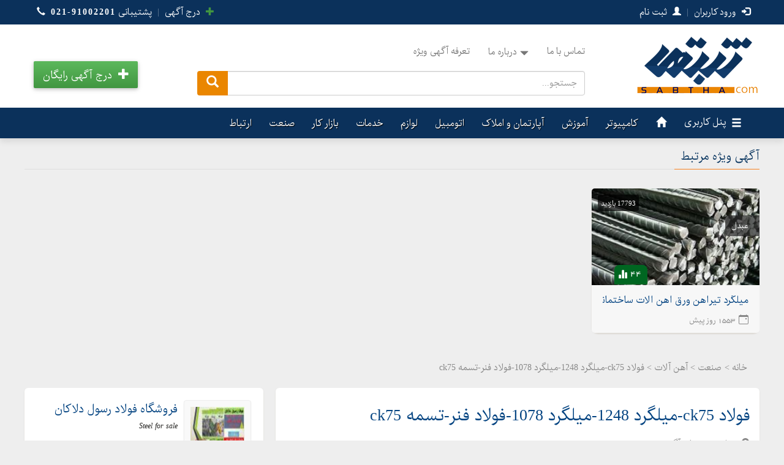

--- FILE ---
content_type: text/html; charset=utf-8
request_url: https://sabtha.com/Cat-8/ID-2/Ads-9765-4533
body_size: 22007
content:
<!DOCTYPE html>
<html lang="fa">
<head>
	  <meta charset="utf-8" />
<link rel="shortcut icon" href="https://sabtha.com/sites/all/themes/sabtha/favicon.ico" type="image/vnd.microsoft.icon" />
<meta name="description" content="فولاد 1248-میلگرد 1248-فولاد ck75-میلگرد آلیاژی ((قیمت مناسب)) فولاد 1248 -spring steel-میلگرد ck75-1248-1078-تسمه فولادی.-قیمت تسمه فولادی-فروش فولاد از دسته" />
<meta name="keywords" content="تسمه 1078, تسمه 1248, تسمه ck75, فروش تسمه ck75, فروش فولاد فنر, فروش میلگرد آلیاژی, فولاد 1078, فولاد 1248, فولاد ck75, فولاد ابزار, فولاد سختکار, فولاد فنر" />
<link rel="canonical" href="https://sabtha.com/Cat-8/ID-2/Ads-9765-4533" />
<link rel="shortlink" href="https://sabtha.com/node/9765" />
  <meta charset="utf-8" />
		 <title>فولاد ck75-میلگرد 1248-میلگرد 1078-فولاد فنر-تسمه ck75 -</title>	
	<meta http-equiv="X-UA-Compatible" content="IE=edge">
	<meta name="viewport" content="width=device-width, initial-scale=1">
	<meta name="HandheldFriendly" content="true">
	<meta name="google-site-verification" content="ntyQpFrA9VKRfZCgQvik2WvFX8XfExrdyuS-yJRJcNs" />
	<meta name="msvalidate.01" content="0538A10003E92A5E1DE7318479A37A6D" />
	<link rel="apple-touch-icon" sizes="180x180" href="/sites/all/themes/sabtha/images/apple-touch-icon.png">
	<link rel="icon" type="image/png" sizes="32x32" href="/sites/all/themes/sabtha/images/favicon-32x32.png">
	<link rel="icon" type="image/png" sizes="16x16" href="/sites/all/themes/sabtha/images/favicon-16x16.png">
	<!--<link rel="manifest" href="/js/site.webmanifest">-->
	<link rel="mask-icon" href="/sites/all/themes/sabtha/images/safari-pinned-tab.svg" color="#2d89ef">
	<meta name="msapplication-TileColor" content="#da532c">
	<meta name="theme-color" content="#0b315b">
	<meta name="msapplication-navbutton-color" content="#0b315b">
	<meta name="apple-mobile-web-app-status-bar-style" content="#0b315b">

	<link rel="shortcut icon" href="/sites/all/themes/sabtha/images/favicon.ico">


	    
		<meta http-equiv="X-UA-Compatible" content="IE=EmulateIE9">

					<link rel="stylesheet preload" as="style" href="https://sabtha.com/sites/all/themes/sabtha/css/oneof.css" />
				
<link rel="stylesheet preload" as="style"  href="https://sabtha.com/sites/all/themes/sabtha/css/bootstrap.min.css" /> 
		<link type="text/css" rel="stylesheet" href="https://sabtha.com/sites/default/files/css/css_xE-rWrJf-fncB6ztZfd2huxqgxu4WO-qwma6Xer30m4.css" media="all" />
<link type="text/css" rel="stylesheet" href="https://sabtha.com/sites/default/files/css/css_jNA3jqGxReTev_LufLZpe1hbu2U0ycbq0i0vs-AnmDI.css" media="all" />
<link type="text/css" rel="stylesheet" href="https://sabtha.com/sites/default/files/css/css_PGbJgHCUCBf4dg7K9Kt8aAwsApndP4GZ9RuToPy3-Fk.css" media="all" />
<link type="text/css" rel="stylesheet" href="https://sabtha.com/sites/default/files/css/css_PjGmLoOVyh2dHXkxkOPmV5oPFMQMX0x65y2ilTXRZtM.css" media="all" />

		
<script type="text/javascript" src="https://sabtha.com/sites/all/themes/sabtha/js/lightslider.min.js" defer></script>
<script type="text/javascript" src="https://sabtha.com/sites/all/themes/sabtha/js/bootstrap.min.js" defer></script>

		
	
		
<script type="text/javascript" defer>
(function ($) {
  $(document).ready(function(){
	
	
 $("[data-toggle='popover']").popover({ 
		trigger: 'focus' ,
		placement: 'bottom',
		html: true 
	}) 


  });
})(jQuery); 
	
	
</script>

<script type="text/javascript" defer>
	(function ($) {
  $(document).ready(function(){

	  
       $("#nwame").click( function(e) {
    	     e.preventDefault();  
			var encoded = encodeURIComponent("سلام، این پیام را از بخش تماس با ما در ثبت ها ارسال میکنم.");
    	     if( /Android|webOS|iPhone|iPad|iPod|BlackBerry|IEMobile|Opera Mini/i.test(navigator.userAgent) ) {
    	    	   var address = "whatsapp://";
    		 }
    	     else {
    	    	   var address = "https://web.whatsapp.com/" ;    					    	    	 
    	     }
    	     url = address + "send?phone=989356661599&text=" + encoded ;
    	     window.open(url,'_blank');
    	     return false;
       });
       
  });
})(jQuery); 
</script>


<script type="text/javascript" defer>
// Wait for the web page to be ready

/*
 $(document).ready(function() {
  $('[data-toggle="popover"]').popover({
  container: 'body',
  html: true,
  placement: 'bottom',
  trigger: 'focus',
  content: function() {
  // get the url for the full size img
   var url = $(this).data('full');
   var partsOfStr = url.split(',');



  var img_html ='';
  for(var i = 0; i < partsOfStr.length; i++) {
   var element = partsOfStr[i];
   img_html += '<img width="60" src="' + element + '">';

   }
    return img_html;
  //alert(img_html);

   }
  });
  });
*/

	

	
   /// function confirmReset(nodetitle, nodeid) {
 ///var r = confirm('آگهی به نام  ( ' + nodetitle + ' ) حذف شود؟');
 //return confirm('آگهی به نام  ( ' + nodetitle + ' ) حذف شود؟');
 ///var url = window.location.pathname;
 ///var pathArray = url.split( '/' );
 ///var host = pathArray[1];
 ///var newHost = 'https://sabtha.com/node/'  + nodeid + '/delete';

/// if (r == true) {
    //window.location = host+newHost;
   /// document.location.href = 'https://sabtha.com/node/'  + nodeid + '/delete';
 ///} else {
   // alert('it didnt work');
 ///}
 ///return false;
///}

	
		/*function delagahi(nodeid) {
		//var str_nudededm = "";
		//var cardid = 'deded';
		if (confirm('آگهی با کد شناسه ( ' + nodeid + ' ) حذف شود؟')) {
			// alert("OK. You can stay.");
			//if (confirm('آگهی( ' + $('#tit_'+nodeid).text() + ' ) حذف شود؟')) {
			window.location.href = 'http://sabtha.com/node/'  + nodeid + '/delete' ;	
		}
	}	
	*/
	
	
	//function insertMe(A, B){
       // document.write('<form name="insertForm" method="POST" action="">');
       // document.write('<input type="hidden" name="customerID" value="' + A + '">');
       // document.write('<input type="hidden" name="productID" value="' + B + '">');
       // document.write('</form>');
      //  document.insertForm.submit();
//}

	function handleupdatead(id) {
		var d = new Date();
		$.ajax(
		{
			url :  'https://sabtha.com/node/' + id + '/?' + d.getTime(),
			type: "GET",
			success:function(data, textStatus, jqXHR)
			{
				$('#adupdt_'+id).prop('disabled', true);
				if (data.status=='success') {
					$('#bgdate_'+id).html(data.result) ;
					$('#bgdate_'+id).addClass('alert-success') ;
				}				 
				
			},
			error: function(jqXHR, textStatus, errorThrown)
			{
	    	            //if fails     
			}
		});
	        
	    //.....
	    //do anything else you might want to do
	    //.....
	    
	    $('.btn').blur() // remove focus
	    return false;
	}
	
</script>


</head>
<script type="text/javascript" src="//ajax.googleapis.com/ajax/libs/jquery/1.9.1/jquery.min.js"></script>
<script type="text/javascript">
<!--//--><![CDATA[//><!--
window.jQuery || document.write("<script defer src='/sites/all/modules/jquery_update/replace/jquery/1.9/jquery.min.js'>\x3C/script>")
//--><!]]>
</script>
<script type="text/javascript" src="https://sabtha.com/sites/default/files/js/js_vSmhpx_T-AShyt_WMW5_TcwwxJP1imoVOa8jvwL_mxE.js"></script>
<script type="text/javascript" src="https://sabtha.com/sites/default/files/js/js_TQagcL9ixe5f0IIGJ0fDdy5iQj0oB4NBJ6bpLF3wZx0.js"></script>
<script type="text/javascript">
<!--//--><![CDATA[//><!--
jQuery.extend(Drupal.settings, {"basePath":"\/","pathPrefix":"","ajaxPageState":{"theme":"sabtha","theme_token":"ZcMpaKAXgwduw4KYRuuEbrA3i3NGvUzS91vxwvLo-QI","js":{"\/\/ajax.googleapis.com\/ajax\/libs\/jquery\/1.9.1\/jquery.min.js":1,"0":1,"misc\/jquery.once.js":1,"misc\/drupal.js":1,"sites\/all\/modules\/autoupload\/js\/autoupload.js":1},"css":{"modules\/system\/system.base.css":1,"modules\/system\/system.menus.css":1,"modules\/system\/system.messages.css":1,"modules\/system\/system.theme.css":1,"sites\/all\/modules\/commerce_mellat\/css\/mellat.css":1,"sites\/all\/modules\/commerce_saman\/css\/saman.css":1,"sites\/all\/modules\/date\/date_api\/date.css":1,"sites\/all\/modules\/date\/date_popup\/themes\/datepicker.1.7.css":1,"modules\/field\/theme\/field.css":1,"sites\/all\/modules\/logintoboggan\/logintoboggan.css":1,"modules\/node\/node.css":1,"modules\/search\/search.css":1,"modules\/user\/user.css":1,"sites\/all\/modules\/views\/css\/views.css":1,"sites\/all\/modules\/ctools\/css\/ctools.css":1,"sites\/all\/themes\/sabtha\/css\/bootstrap-theme.min.css":1,"sites\/all\/themes\/sabtha\/css\/bootstrap-rtl.css":1,"sites\/all\/themes\/sabtha\/css\/style.css":1,"sites\/all\/themes\/sabtha\/css\/stylemodi.css":1,"sites\/all\/themes\/sabtha\/css\/versiontwo.css":1,"sites\/all\/themes\/sabtha\/css\/lightslider.min.css":1}},"urlIsAjaxTrusted":{"\/Cat-8\/ID-2\/Ads-9765-4533":true}});
//--><!]]>
</script>
<body class="html not-front not-logged-in no-sidebars page-node page-node- page-node-9765 node-type-agahi" >
    <div class="overlay"></div>
               

<div class="Zand-logosse">


	<div class="ttopmenu hidden-xs hidden-sm">
        <div class="wrapperZ">
            
            <div class="row hidden-xs hidden-sm">
                <div class="col-md-6 text-right Zand-sign">

		<div class="btn-group">
			
					
						<a href="/user/login" ><span class="glyphicon glyphicon-log-in"></span> ورود کاربران</a>
                        <span>|</span>
                        <a href="/user/register"><span class="glyphicon glyphicon-user"></span> ثبت نام</a>
                        
 		  
  
</div>







                </div>
                <div class="col-md-6 text-left">

					 						 <a href="https://sabtha.com/user/login"><span class="glyphicon glyphicon-plus" style="color: #419641;"></span> درج آگهی</a>
					

					
                   
                    <span>|</span>
<a href="/contactus">پشتیبانی <span dir="ltr" style="letter-spacing: 2px;font-weight: bold;">021-91002201</span> <span class="glyphicon glyphicon-earphone mr-5"></span></a>
                </div>
            </div>
        </div>
    </div>









<!-- Mobile nav start -->
<div class="headerhl">

	
 <div class="wrapper">
            <!-- Sidebar Holder -->
            <nav id="sidebar">
                <div id="dismiss">
                    <span class="glyphicon glyphicon-remove"></span>
                    
                </div>

<div class="mobile-menu-header login-wrapper">
    <div class="logomob clearfix">
                <div class="logosmobile"><a href="/"><img src="https://sabtha.com/sites/all/themes/sabtha/images/mobile-logo200.png" width="160" height="81" alt="ثبت ها" title="ثبت ها"></a></div>
                <div class="etext"></div>
            </div>

<div class="menu-list">
					
                                    <ul>
                                        <li>
                        <div class="row">
                            <div class="col-xs-6"><a href="/user/login"><span class="glyphicon glyphicon-log-in"></span> ورود کاربران</a></div>
                            <div class="col-xs-6"><a href="/user/register"><span class="glyphicon glyphicon-user"></span>ثبت نام</a></div>
                        </div>
                    </li>
                                    </ul>

					


                                    
            </div>
</div>

		
					
													
					
					<ul class="list-unstyled components ulunrg">
					
				 					<li>
                        <a id="groupchoise" href="/" class="nobordertop">
							<span class="glyphicon glyphicon-home"></span><span>خانه</span></a>
                    </li>

					<li>
						<a id="groupchoise" href="/user/login" >
							<span class="glyphicon glyphicon-plus"></span><span>آگهی جدید</span></a>
					</li>

                 
                 <li>
                        <a id="groupchoise" href="#pageSubmenuu" data-toggle="collapse" aria-expanded="false">
							<span class="glyphicon glyphicon-option-vertical"></span><span class="subd">دسته بندی</span></a>
                        <ul class="collapse list-unstyled ulover" id="pageSubmenuu">
                            <li><a href="/Cat-1">کامپیوتر</a></li>
                            <li><a href="/Cat-2">آموزش</a></li>
                            <li><a href="/Cat-3">آپارتمان و املاک</a></li>
                            <li><a href="/Cat-4">اتومبیل</a></li>
                            <li><a href="/Cat-5">لوازم</a></li>
                            <li><a href="/Cat-6">خدمات</a></li>
                            <li><a href="/Cat-7">بازار کار</a></li>
                            <li><a href="/Cat-8">صنعت</a></li>
                            <li><a href="/Cat-9">ارتباط</a></li>
                        </ul>
                    </li>

                    
                    <li class="">
						
							
                        <a id="shahrchoise" href="#homeSubmenu" data-toggle="collapse"><span class="glyphicon glyphicon-map-marker"></span><span class="subd">انتخاب شهر</span></a>
                        <ul class="collapse list-unstyled ulover" id="homeSubmenu">
							<li><a href="/شهر/%D8%AA%D9%87%D8%B1%D8%A7%D9%86">تهران</a></li>
							<li><a href="/شهر/%D8%A2%D8%B0%D8%B1%D8%A8%D8%A7%DB%8C%D8%AC%D8%A7%D9%86-%D8%B4%D8%B1%D9%82%DB%8C">آذربایجان شرقی</a></li>
							<li><a href="/شهر/%D8%A2%D8%B0%D8%B1%D8%A8%D8%A7%DB%8C%D8%AC%D8%A7%D9%86-%D8%BA%D8%B1%D8%A8%DB%8C">آذربایجان غربی</a></li>
							<li><a href="/شهر/%D8%A7%D8%B1%D8%AF%D8%A8%DB%8C%D9%84">اردبیل</a></li>
							<li><a href="/شهر/%D8%A7%D8%B5%D9%81%D9%87%D8%A7%D9%86">اصفهان</a></li>
							<li><a href="/شهر/%D8%A7%D9%84%D8%A8%D8%B1%D8%B2">البرز</a></li>
							<li><a href="/شهر/%D8%A7%DB%8C%D9%84%D8%A7%D9%85">ایلام</a></li>
							<li><a href="/شهر/%D8%A8%D9%88%D8%B4%D9%87%D8%B1">بوشهر</a></li>
							<li><a href="/شهر/%D8%B2%D9%86%D8%AC%D8%A7%D9%86">زنجان</a></li>
							<li><a href="/شهر/%D8%B3%D9%85%D9%86%D8%A7%D9%86">سمنان</a></li>
							
							
							<a data-toggle="collapse" data-parent="#accordion" href="#collapseOne" class="collapsed moremobilemenu"><span class="glyphicon glyphicon-plus">
                            </span>بیشتر...</a>
							
							
							<div id="collapseOne" class="panel-collapse collapse" style="height: 0px;">
                        
                           							<li><a href="/شهر/%D8%AE%D8%B1%D8%A7%D8%B3%D8%A7%D9%86-%D8%AC%D9%86%D9%88%D8%A8%DB%8C">خراسان جنوبی</a></li>
							<li><a href="/شهر/%D8%AE%D8%B1%D8%A7%D8%B3%D8%A7%D9%86-%D8%B1%D8%B6%D9%88%DB%8C">خراسان رضوی</a></li>
							<li><a href="/شهر/%D8%AE%D8%B1%D8%A7%D8%B3%D8%A7%D9%86-%D8%B4%D9%85%D8%A7%D9%84%DB%8C">خراسان شمالی</a></li>
							<li><a href="/شهر/%D8%AE%D9%88%D8%B2%D8%B3%D8%AA%D8%A7%D9%86">خوزستان</a></li>
							<li><a href="/شهر/%D8%B3%DB%8C%D8%B3%D8%AA%D8%A7%D9%86-%D9%88-%D8%A8%D9%84%D9%88%DA%86%D8%B3%D8%AA%D8%A7%D9%86">سیستان و بلوچستان</a></li>
							<li><a href="/شهر/%D9%81%D8%A7%D8%B1%D8%B3">فارس</a></li>
							<li><a href="/شهر/%D9%82%D8%B2%D9%88%DB%8C%D9%86">قزوین</a></li>
							<li><a href="/شهر/%D9%82%D9%85">قم</a></li>
							<li><a href="/شهر/%D9%84%D8%B1%D8%B3%D8%AA%D8%A7%D9%86">لرستان</a></li>
							<li><a href="/شهر/%D9%85%D8%A7%D8%B2%D9%86%D8%AF%D8%B1%D8%A7%D9%86">مازندران</a></li>
							<li><a href="/شهر/%D9%85%D8%B1%DA%A9%D8%B2%DB%8C">مرکزی</a></li>
							<li><a href="/شهر/%D9%87%D8%B1%D9%85%D8%B2%DA%AF%D8%A7%D9%86">هرمزگان</a></li>
							<li><a href="/شهر/%D9%87%D9%85%D8%AF%D8%A7%D9%86">همدان</a></li>
							<li><a href="/شهر/%DA%86%D9%87%D8%A7%D8%B1%D9%85%D8%AD%D8%A7%D9%84-%D9%88-%D8%A8%D8%AE%D8%AA%DB%8C%D8%A7%D8%B1%DB%8C">چهارمحال و بختیاری</a></li>
							<li><a href="/شهر/%DA%A9%D8%B1%D8%AF%D8%B3%D8%AA%D8%A7%D9%86">کردستان</a></li>
							<li><a href="/شهر/%DA%A9%D8%B1%D9%85%D8%A7%D9%86">کرمان</a></li>
							<li><a href="/شهر/%DA%A9%D8%B1%D9%85%D8%A7%D9%86%D8%B4%D8%A7%D9%87">کرمانشاه</a></li>
							<li><a href="/شهر/%DA%A9%D9%87%DA%AF%DB%8C%D9%84%D9%88%DB%8C%D9%87-%D9%88-%D8%A8%D9%88%DB%8C%D8%B1%D8%A7%D8%AD%D9%85%D8%AF">کهگیلویه و بویراحمد</a></li>
							<li><a href="/شهر/%DA%AF%D9%84%D8%B3%D8%AA%D8%A7%D9%86">گلستان</a></li>
							<li><a href="/شهر/%DA%AF%DB%8C%D9%84%D8%A7%D9%86">گیلان</a></li>
							<li><a href="/شهر/%DB%8C%D8%B2%D8%AF">یزد</a></li>
							<li><a href="/شهر/%D9%85%D9%86%D8%A7%D8%B7%D9%82-%D8%A2%D8%B2%D8%A7%D8%AF-%D8%AA%D8%AC%D8%A7%D8%B1%DB%8C">مناطق آزاد تجاری</a></li>
							<li><a href="/شهر/%D8%A2%D9%81%D8%B1%DB%8C%D9%82%D8%A7">آفریقا</a></li>
							<li><a href="/شهر/%D8%A2%D9%85%D8%B1%DB%8C%DA%A9%D8%A7">آمریکا</a></li>
							<li><a href="/شهر/%D8%A2%D9%85%D8%B1%DB%8C%DA%A9%D8%A7%DB%8C-%D9%85%D8%B1%DA%A9%D8%B2%DB%8C">آمریکای مرکزی</a></li>
							<li><a href="/شهر/%D8%A2%D9%85%D8%B1%DB%8C%DA%A9%D8%A7%DB%8C-%D8%AC%D9%86%D9%88%D8%A8%DB%8C">آمریکای جنوبی</a></li>
							<li><a href="/شهر/%DA%A9%D8%A7%D9%86%D8%A7%D8%AF%D8%A7">کانادا</a></li>
							<li><a href="/شهر/%D8%A7%D9%86%DA%AF%D9%84%D8%B3%D8%AA%D8%A7%D9%86">انگلستان</a></li>
							<li><a href="/شهر/%D8%A7%D8%B1%D9%88%D9%BE%D8%A7">اروپا</a></li>
							<li><a href="/شهر/%D8%A7%D8%B3%D8%AA%D8%B1%D8%A7%D9%84%DB%8C%D8%A7">استرالیا</a></li>
							<li><a href="/شهر/%D8%A2%D8%B3%DB%8C%D8%A7%DB%8C-%D8%B4%D8%B1%D9%82%DB%8C">آسیای شرقی</a></li>
							<li><a href="/شهر/%D8%A2%D8%B3%DB%8C%D8%A7%DB%8C-%D9%85%D8%B1%DA%A9%D8%B2%DB%8C">آسیای مرکزی</a></li>
							<li><a href="/شهر/%D8%A2%D8%B3%DB%8C%D8%A7%DB%8C-%D8%BA%D8%B1%D8%A8%DB%8C">آسیای غربی</a></li>
							<li><a href="/شهر/%D8%A2%D8%B3%DB%8C%D8%A7%DB%8C-%D8%AC%D9%86%D9%88%D8%A8-%D8%B4%D8%B1%D9%82%DB%8C">آسیای جنوب شرقی</a></li>
                           
							</div>
                    

	
                        </ul>
                    </li>

                    	

                    <li>
                        <a id="groupchoise" href="/contactus" >
							<span class="glyphicon glyphicon-envelope"></span><span>تماس با ما</span></a>
                    </li>

                    <li>
                        <a id="groupchoise" href="https://sabtha.com/specialad" >
							<span class="glyphicon glyphicon-usd"></span><span>تعرفه ها</span></a>
                    </li>
                    
                                     </ul>
<div class="text-muted" style="margin:10px 10px 0 0;">
                               <span>تمامی حقوق برای ثبت ها محفوظ است.</span>
            </div>
            
                </div>
            </nav>


    

    
            <!-- Page Content Holder -->
            <div class="mobilenav visible-xs visible-sm" id="content">

				
	<div class="padrl20 mbpadrl10">

          <div class="pull-right">
            
                <nav class="navbar navbar-default">

                 <button type="button" id="sidebarCollapse" class="navbar-btn menusite" style="float: right;" aria-label="Menus">
                                <svg width="1em" height="1em" viewBox="0 0 16 16" class="bi bi-list svmnsh" fill="currentColor" xmlns="http://www.w3.org/2000/svg">
  <path fill-rule="evenodd" d="M2.5 11.5A.5.5 0 0 1 3 11h10a.5.5 0 0 1 0 1H3a.5.5 0 0 1-.5-.5zm0-4A.5.5 0 0 1 3 7h10a.5.5 0 0 1 0 1H3a.5.5 0 0 1-.5-.5zm0-4A.5.5 0 0 1 3 3h10a.5.5 0 0 1 0 1H3a.5.5 0 0 1-.5-.5z"/>
</svg>
                            </button>

						<!--<div class="dropdown catmb">
							<a class="dropdown-toggle" data-toggle="dropdown"><span class="glyphicon glyphicon-th-large"></span>دسته بندی</a>
							<div class="dropdown-backdrop">
						</div>
							<div class="dropdown-menu dropdown-menu-right openmenus catmbopen">
								<div class="homebmb"><a href="/">دسته بندی</a></div>
								<span class="glyphicon glyphicon-remove mndwup" aria-hidden="true"></span>
						        <a class="dropdown-item " href="/Cat-1">کامپیوتر</a>
								<a class="dropdown-item " href="/Cat-2">آموزش</a>
								<a class="dropdown-item " href="/Cat-3">آپارتمان و املاک</a>
								<a class="dropdown-item " href="/Cat-4">اتومبیل</a>
								<a class="dropdown-item " href="/Cat-5">لوازم</a>
								<a class="dropdown-item " href="/Cat-6">خدمات</a>
								<a class="dropdown-item " href="/Cat-7">بازار کار</a>
								<a class="dropdown-item " href="/Cat-8">صنعت</a>
								<a class="dropdown-item " href="/Cat-9">ارتباط</a>
							</div>
						</div>-->

<div class="dropdown catmb newcatmb">
<a class="dropdown-toggle" data-toggle="dropdown">	
<svg width="1em" height="1em" viewBox="0 0 16 16" class="bi bi-search svgsrch" fill="currentColor" xmlns="http://www.w3.org/2000/svg">
<path fill-rule="evenodd" d="M10.442 10.442a1 1 0 0 1 1.415 0l3.85 3.85a1 1 0 0 1-1.414 1.415l-3.85-3.85a1 1 0 0 1 0-1.415z"></path>
<path fill-rule="evenodd" d="M6.5 12a5.5 5.5 0 1 0 0-11 5.5 5.5 0 0 0 0 11zM13 6.5a6.5 6.5 0 1 1-13 0 6.5 6.5 0 0 1 13 0z"></path>
</svg></a>
	
	<div class="dropdown-menu dropdown-menu-right openmenus catmbopen">
		<div class="homebmb"><a href="/">جستجو</a></div>
<span class="glyphicon glyphicon-remove mndwup" aria-hidden="true"></span>

					<form action="/Cat-8/ID-2/Ads-9765-4533" method="post" id="search-block-form" accept-charset="UTF-8"><div><div class="col-sm-12 Newsearchbox">
  <form class="navbar-form" role="search">
    <div class="input-group add-on">
	<input class="form-control Newsearchinput" type="text" id="edit-search-block-form--2 srch-term" name="search_block_form" value="" placeholder="جستجو..."  />
	      
      <div class="input-group-btn">
		  <button class="btn btn-default" id="edit-submit" name="op" value="جستجو..." type="submit">.<i class="glyphicon glyphicon-search"></i></button>
      </div>
    </div>
  </form>
</div>
  



<input type="hidden" name="form_build_id" value="form-gdAFum4wZY3xqZiv3kqM9sFYNrGxYUqhdHcTQI4HPK8" />
<input type="hidden" name="form_id" value="search_block_form" />
</div></form> 
					
					
	</div>
</div>

												
						
			
			
			








						
                </nav>
                
  </div>

  



    



          <div class="pull-left">
            

							
<div class="col-md-6 text-left nopadding">


							
					<a href="/user/login" style="color: #fff;font-size: 13px;margin: 16px 5px 9px 0px;display: block;float: right;"><span class="glyphicon glyphicon-log-in" style="display: block;float: right;margin: 4px 6px;"></span>ورود</a>

					<a href="/user/register" class="sbthsgs"><span class="glyphicon glyphicon-user" style="
    display: block;
    float: right;
    margin: 3px 7px;
"></span> ثبت نام</a>
					
						

				<!--<div class="btn-group loginmb">
			<a type="button" class="" data-toggle="dropdown" aria-haspopup="true" aria-expanded="false">
			
			<span class="glyphicon glyphicon-phone-alt nopadding"></span>
			</a>
			
			<div class="dropdown-menu dropdown-menu-left openmenus ">

<div class="text-center">
                        <span class="display-block text-semibold">دفتر مرکزی</span>
                        <span class="display-block" style="display:block;"><a dir="ltr" href="tel:02144729145" class="text-primary" style="letter-spacing: 2px;">02144729145</a></span>
                    </div>

                    
				<div class="text-center">
                        <span class="display-block text-semibold">پشتیبانی ۲۴ ساعته</span>
                        <span class="display-block" style="display:block;"><a dir="ltr" href="tel:09356661599" class="text-primary" style="letter-spacing: 2px;">09356661599</a></span>
                    </div>

				
                    
				<a href="/contactus" class="Zdashboard"><span class="glyphicon glyphicon-earphone"></span>تماس با ما</a>


				
									
						<a href="/user/login" class="Zdashboard"><span class="glyphicon glyphicon-log-in"></span> ورود کاربران</a>

                        <a href="/user/register" class="Zdashboard"><span class="glyphicon glyphicon-user"></span> ثبت نام</a>
                        
						
			
			</div>
			
		</div>
<span class="seperatorspan" style="color:#fff;">|</span>-->

						
					<!--<div class="btn-group loginmb">
			<a type="button" class="" data-toggle="dropdown" aria-haspopup="true" aria-expanded="false">
			
			<span class="glyphicon glyphicon-info-sign nopadding"></span>
			</a>
			
			<div class="dropdown-menu dropdown-menu-left openmenus ">

				<a class="Zdashboard noborder" href="/specialad">
				تعرفه
				</a>
				
				<a class="Zdashboard " href="/aboutus">
				درباره ما
				</a>
				
				<a class="Zdashboard" href="/specialad">
				راهنمای ویژه
				</a>
				
				<a class="Zdashboard" href="/payments">
				راهنمای پرداخت
				</a>

				<a class="Zdashboard" href="/rules">
				قوانین درج آگهی
				</a>	

				<a class="Zdashboard" href="/adsguide">
				راهنمای تبلیغات
				</a>

						
			</div>
			
		</div>-->
		
		
			

                </div>

                
  </div>


  

</div>

		<!-- <script src="https://cdnjs.cloudflare.com/ajax/libs/malihu-custom-scrollbar-plugin/3.1.5/jquery.mCustomScrollbar.concat.min.js"></script>-->
        <script src="https://sabtha.com/sites/all/themes/sabtha/js/jquery.mCustomScrollbar.concat.min.js" defer></script>

        <script type="text/javascript">
            (function ($) {
  $(document).ready(function(){
	  
                $("#sidebar").mCustomScrollbar({
                    theme: "minimal"
                });

                $('#dismiss, .overlay').on('click', function () {
                    $('#sidebar').removeClass('active');
                    $('.overlay').fadeOut();
                });

                $('#sidebarCollapse').on('click', function () {
                    $('#sidebar').addClass('active');
                    $('.overlay').fadeIn();
                    $('.collapse.in').toggleClass('in');
                });
             });
})(jQuery); 
        </script>


 
</div>
</div>

<!-- Mobile Nav -->




    
	<div class="wrapperZ row allheader">
	
		<div class="col-md-2 col-sm-2 col-xs-12 Zand-logo">
				<a href="https://sabtha.com"><img width="210" src="https://sabtha.com/sites/all/themes/sabtha/images/logo.png" class="logo" alt="ثبت ها"></a>
		</div>
		

		
		<div class="col-md-8 col-xs-8 hidden-xs Zand-leftbar Zand-topbar">

	
	<!--<div class="col-lg-8 Zand-rightbar">
		<ul>
			<li id="Zand-hometop"><a href="">خانه</a></li>
			<li id="" ><a href=""></a>درباره ثبت ها</li>
			<li id="" ><a href=""></a>ارتباط با ما</li>
			
		</ul>
	</div>
	-->
			<div class="">
				
			<ul class="Zand-sign fzndsng">
				
				<li id="" ><a href="https://sabtha.com/contactus">تماس با ما</a></li>

				

				
<li id="" ><div class="btn-group">
						 	
 	  <button type="button" class="btn btn-secondary dropdown-toggle abtme" data-toggle="dropdown" aria-haspopup="true" aria-expanded="false">
	  درباره ما<span class="glyphicon glyphicon-triangle-bottom"></span></button>
  <div class="dropdown-menu dropdown-menu-right openmenus">
		<a class="Zdchangepass" href="https://sabtha.com/aboutus"><button class="dropdown-item" type="button">درباره ما</button></a>
		<a class="Zdchangepass" href="https://sabtha.com/specialad"><button class="dropdown-item" type="button">راهنمای ویژه</button></a>
		<a class="Zdchangepass" href="https://sabtha.com/payments"><button class="dropdown-item" type="button">راهنمای پرداخت</button></a>
		<a class="Zdchangepass" href="https://sabtha.com/rules"><button class="dropdown-item" type="button">قوانین درج آگهی</button></a>
		<a class="Zdchangepass" href="https://sabtha.com/adsguide"><button class="dropdown-item" type="button">راهنمای تبلیغات</button></a>
  </div>
    
  
</div>
</li>

				
				<li id="" ><a href="https://sabtha.com/specialad">تعرفه آگهی ویژه</a></li>
				
			</ul>

		</div>

	
	
	
			<div class="col-md-12 col-xs-12 Zand-search">
					<form action="/Cat-8/ID-2/Ads-9765-4533" method="post" id="search-block-form--2" accept-charset="UTF-8"><div><div class="col-sm-12 Newsearchbox">
  <form class="navbar-form" role="search">
    <div class="input-group add-on">
	<input class="form-control Newsearchinput" type="text" id="edit-search-block-form--2 srch-term" name="search_block_form" value="" placeholder="جستجو..."  />
	      
      <div class="input-group-btn">
		  <button class="btn btn-default" id="edit-submit" name="op" value="جستجو..." type="submit">.<i class="glyphicon glyphicon-search"></i></button>
      </div>
    </div>
  </form>
</div>
  



<input type="hidden" name="form_build_id" value="form-ncTPPfUXu9doMxlMmNTXJ6_y6C3pz9C4tDmpX5wV6bk" />
<input type="hidden" name="form_id" value="search_block_form" />
</div></form> 
		</div>
		
		
	</div>


<div class="col-md-2 col-xs-12 adfreelin">
			

							<div class="ad-free">
					<a class="button" href="https://sabtha.com/user/login/" role="button">
						<span class="glyphicon glyphicon-plus"></span>
<span class="agahidarjbtn">درج آگهی رایگان</span>
	

					</a>
				</div>
				

			
		</div>
		
		
		





</div>

		<!--<div class="row">
		
		
		<div class="col-md-12 col-xs-12 Zand-search">
					 
		</div>
		
		
		
		
		
	</div>
</div>
-->




<div class="hidden-xs hidden-sm Zand-nav">
	
	<div class="row wrapperZ">
		
		<div class="col-lg-12">


			<div class="Zand-menusnav">
							<ul>




  
   <li class="paneluser"><a type="button" id="sidebarCollapseCC">
<span class="glyphicon glyphicon-menu-hamburger menusite"><span id="menufehrest">پنل کاربری</span></span>
</a>
</li>
                
        <script type="text/javascript">
            (function ($) {
  $(document).ready(function(){
	  
                $("#sidebar").mCustomScrollbar({
                    theme: "minimal"
                });

                $('#dismiss, .overlay').on('click', function () {
                    $('#sidebar').removeClass('active');
                    $('.overlay').fadeOut();
                });

                $('#sidebarCollapseCC').on('click', function () {
                    $('#sidebar').addClass('active');
                    $('.overlay').fadeIn();
                    $('.collapse.in').toggleClass('in');
                });
             });
})(jQuery); 
        </script>

</li>



<li class="homenvs">
<a href="/" alt="خانه" title="خانه" style="color:#fff">
<span class="glyphicon glyphicon-home menusite"></span>
</a>
</li>

					
			<li><a style="color:#fff" href="/Cat-1">کامپیوتر</a></li>
			<li><a style="color:#fff" href="/Cat-2">آموزش</a></li>
			<li><a style="color:#fff" href="/Cat-3">آپارتمان و املاک</a></li>
			<li><a style="color:#fff" href="/Cat-4">اتومبیل</a></li>
			<li><a style="color:#fff" href="/Cat-5">لوازم</a></li>
			<li><a style="color:#fff" href="/Cat-6">خدمات</a></li>
			<li><a style="color:#fff" href="/Cat-7">بازار کار</a></li>
			<li><a style="color:#fff" href="/Cat-8">صنعت</a></li>
			<li><a style="color:#fff" href="/Cat-9">ارتباط</a></li>
			</ul>
			</div>

</div>
  
		</div>
		
		

		
	</div>
	
</div>

	
</div>
</div>

<script type="text/javascript">
(function ($) {
  $(document).ready(function(){
       
        $('#userinfonamenaam').text($('.userinfoname').text());
        $('#groupcalladd').text($('#groupcall').text());
        $('#leftsidezirmenu').text($('#zirgroupcall').text());
        
        $('#bottonaddedsection').text($('#groupcall').text());
        $('#titlesectionaddedinto').text($('#zirgroupcall').text());
		
        
  });
})(jQuery); 

    </script>
    

<!-- Head N -->
<style>

.iQUuw h1 {
    font-size: 26px;
    padding: 0 0 6px 0;
    line-height: 40px;
    font-weight: normal;
}

.PoSjquqyW svg {
    color: #999;
    display: BLOCK;
    float: right;
    margin: 0 0 0 10px;
}
.PoSjquqyW a {
    display: block;
    float: right;
    color: #777;
    margin: -2px 5px;
    font-size: 14px;
}
.BGlQOquWW {
    background-repeat: no-repeat;
    background-size: cover;
    background-position: 50%;
    overflow: hidden;
    width: 100%;
    height: 100%;
}
.TIjsuwus {
    padding-bottom: 0;
}
.FLr {
    float: right;
}
.SRTUjypO {
    width: 100%;
    padding: 20px 20px 0 20px;
}
.SRTUjypO h2 {
    padding: 0;
    line-height: 25px;
    margin: 0;
    font-size: 14px;
}
span.SecuQYwJwj a {
    color: #888888;
    display: block;
}
.FLl {
    float: left;
}

.GhPrikA {
    font-size: 18px;
    margin: 10px 0;
}
.uQIUiBBY {
    position: relative;
}
.iQUuw h2 {
    font-size: 13px;
}
span.ShjhauZ {
    color: #034381;
    font-weight: bold;
    display: inline-block;
}
.GhPrikA .ghntw span {
    font-size: 16px;
    padding: 0 6px 10px 0;
}
.PoSjquqyW a:hover {
    color: #EA8600;
}
.iQUuw h1 a:hover {
    color: #EA8600;
}
span.ShjhauZ b {
    font-weight: normal;
    color: #777;
}
a.onuIuq {
    float: right;
    padding: 0 0 0 5px;
}
span.SecuQYwJwj span {
    color: #888888;
}
span.SecuQYwJwj a:hover {
    color: #EA8600;
    display: block;
}
</style>


<script>
//$(document).ready(function(){
//$('[data-toggle="popover"]').popover();   
//});
</script>
<!-- Head N -->
<div class="clearfix"></div>
	<div class="container-fluid">

		
		<!-- Start content -->
	<div class="col-content" style="
    width: 100%;
    right: 0;
">

				<!-- Hello Top ADS -->
				
				 <style>
    	ul{
			list-style: none outside none;
		    padding-left: 0;
            margin: 0;
		}



    </style>
	
    
<script type="text/javascript">
		(function ($) {
		
		
		$(document).ready(function() {
		$('#content-slider').lightSlider({
                item:4,
                thumbItem:6,
                slideMargin: 35,
                speed:500,
                auto:false,
				rtl:true,
                loop:false,
		});
		});
		
		})(jQuery); 
		
		</script>
		


					<div class="col-sm-12 col-lg-12 col-md-12 intagahibox CVIJriow">
<h2 class="VthuiOA">آگهی ویژه مرتبط</h2>
<div class="VtliUi"></div>
<div class="demo" style=" direction: ltr; ">

        <div class="item">
            <ul id="content-slider" class="content-slider">
	
	<li class="radius10"><div class="VtCounwtTA">17793 بازدید</div><div class="VTimage">
		<h4 class="VTname">
				<a alt="عبدل‌" title="عبدل‌" class="VTUEOx" href="https://sabtha.com/Cat-8/ID-2/Ads-13128-9">
				 	عبدل‌		 	
				 </a>
				 </h4>
		<a class="VTimhsyw" href="https://sabtha.com/Cat-8/ID-2/Ads-13128-9"><img class="img-responsive radius5" alt="میلگرد تیرآهن ورق آهن آلات ساختمانی - قیمت قوطی آهن - نمودار قیمت آهن - قیمت تیرآهن - قیمت میلگرد سایز 8" title="میلگرد تیرآهن ورق آهن آلات ساختمانی - قیمت قوطی آهن - نمودار قیمت آهن - قیمت تیرآهن - قیمت میلگرد سایز 8" src="https://sabtha.com/sites/default/files/styles/vijnew/public/98752d60d0b64efca3df964f4d3f8d43-9.jpg?itok=Amw4BzDF"></a>
				 </div>
		<div class="VTprice">
				<span class="sflash tvjNWEmb"><span class="nIWo">
			    	  44    	  
				</span></span>
		</div>
		<div class="VTpnuti">
		<a alt="میلگرد تیرآهن ورق آهن آلات ساختمانی - قیمت قوطی آهن - نمودار قیمت آهن - قیمت تیرآهن - قیمت میلگرد سایز 8" title="میلگرد تیرآهن ورق آهن آلات ساختمانی - قیمت قوطی آهن - نمودار قیمت آهن - قیمت تیرآهن - قیمت میلگرد سایز 8" class="lititle" href="https://sabtha.com/Cat-8/ID-2/Ads-13128-9"><h2>
				 	میلگرد تیرآهن ورق آهن آلات ساختمانی - قیمت قوطی آهن - نمودار قیمت آهن - قیمت تیرآهن - قیمت میلگرد سایز 8		 	
				 </h2></a>
			
			<span class="telljsuwq" dir="ltr">
			<span class="VtCalnd"><svg xmlns="http://www.w3.org/2000/svg" width="16" height="16" fill="currentColor" class="bi bi-calendar-event" viewBox="0 0 16 16">
  <path d="M11 6.5a.5.5 0 0 1 .5-.5h1a.5.5 0 0 1 .5.5v1a.5.5 0 0 1-.5.5h-1a.5.5 0 0 1-.5-.5v-1z"/>
  <path d="M3.5 0a.5.5 0 0 1 .5.5V1h8V.5a.5.5 0 0 1 1 0V1h1a2 2 0 0 1 2 2v11a2 2 0 0 1-2 2H2a2 2 0 0 1-2-2V3a2 2 0 0 1 2-2h1V.5a.5.5 0 0 1 .5-.5zM1 4v10a1 1 0 0 0 1 1h12a1 1 0 0 0 1-1V4H1z"/>
</svg></span>1553 روز پیش </span>

		</div>
	</li></ul></div></div></div>					
							 

<div class="SRTUjypO clearfix">
		<h2>
<span class="SecuQYwJwj">
		<span class="avc">
					<a title="خانه" class="onuIuq" href="https://sabtha.com/">خانه > </a><span id="groupcall">صنعت</span> > <span id="zirgroupcall">آهن آلات > فولاد ck75-میلگرد 1248-میلگرد 1078-فولاد فنر-تسمه ck75</span>					</span> 
</span></h2>
	</div>
	
<div class="HolCnYuwyDhyfy clearfix">
				<div class="col-sm-7 col-lg-8 col-md-7 gl0pad CNnhYqu" style="
    padding-right: 0;
">
		

			
				

		
			<div id="avshow" class="panel panel-default">
																 <div class="panel-body raygan">
											
						
	    <h1><a title="فولاد ck75-میلگرد 1248-میلگرد 1078-فولاد فنر-تسمه ck75" href="https://sabtha.com/node/9765">فولاد ck75-میلگرد 1248-میلگرد 1078-فولاد فنر-تسمه ck75</a></h1>
		<div class="hlintiKiqu"><div class="MoghGtewA" style="display: inline;"><svg xmlns="http://www.w3.org/2000/svg" width="16" height="16" fill="currentColor" class="bi bi-geo-alt-fill flright" viewBox="0 0 16 16">
  <path d="M8 16s6-5.686 6-10A6 6 0 0 0 2 6c0 4.314 6 10 6 10zm0-7a3 3 0 1 1 0-6 3 3 0 0 1 0 6z"/>
</svg>
<a title="شهر" href="/شهر/تهران">تهران</a>
</div>
<span class="ShjhauZ">شماره آگهی : <b>9765</b> </span>
</div>						
						
						
						<g:brand style="display:none !important">فولاد ck75-میلگرد 1248-میلگرد 1078-فولاد فنر-تسمه ck75</g:brand>					
						
		
<div class="col-sm-12 sldnwagh radius10">
<!-- Rotbe -->
<span class="glyphicon-statsrotbe raygannw radiustople">رایگان</span><!-- Rotbe -->

					
<!-- Slider -->
   

<script>
function openModal() {
  document.getElementById("imgSlider").style.display = "block";
}

function closeModal() {
  document.getElementById("imgSlider").style.display = "none";
}

var slideIndex = 1;
showSlides(slideIndex);

function plusSlides(n) {
  showSlides(slideIndex += n);
}

function currentSlide(n) {
  showSlides(slideIndex = n);
}

function showSlides(n) {
  var i;
  var slides = document.getElementsByClassName("mySlides");
  var dots = document.getElementsByClassName("demo");
  var captionText = document.getElementById("caption");
  if (n > slides.length) {slideIndex = 1}
  if (n < 1) {slideIndex = slides.length}
  for (i = 0; i < slides.length; i++) {
      slides[i].style.display = "none";
  }
  for (i = 0; i < dots.length; i++) {
      dots[i].className = dots[i].className.replace(" active", "");
  }
  slides[slideIndex-1].style.display = "block";
  dots[slideIndex-1].className += " active";
  captionText.innerHTML = dots[slideIndex-1].alt;
}



</script>

<script>

		window.onload = function(){
  document.onclick = function(e){
    if(e.target.id == 'imgSlider'){
      closeModal();
    }
  };
};


</script>


								
<div id="myCarousel" class="carousel slide radius10" ><div class="carousel-inner"><div class="item active"><img alt="فولاد ck75-میلگرد 1248-میلگرد 1078-فولاد فنر-تسمه ck75" class="img-responsive" title="فولاد ck75-میلگرد 1248-میلگرد 1078-فولاد فنر-تسمه ck75" src="https://sabtha.com/sites/default/files/styles/adsintern/public/a38216d09bef61c0fd5828b246cb3a07-4533-free.jpg?itok=PgKVTvgs" /></div></div></div></div>
<!-- Slider -->




<div class="modals mseshtrkw">






</div>



<div class="holtxtbod clearfix">
	
	
	
	<script type="text/javascript">
(function ($) {
  $(document).ready(function(){
	  
	document.getElementById("bishtarclick").onclick = function() { 
		document.getElementById("bodynew").style.cssText = "height:auto; cursor: auto; max-height: initial; max-height: auto;"
		document.getElementById("bishtarclick").style.cssText = "display:none;"
	}
  });
})(jQuery); 

    </script>						<div id="bodynew" class="bodynew">
									<div id="bishtarclick">بیشتر...</div>
																		<p>								
									<div><div class="field field-name-body field-type-text-with-summary field-label-hidden"><div class="field-items"><div class="field-item even" property="content:encoded"><p>فولاد 1248-میلگرد 1248-فولاد ck75-میلگرد آلیاژی ((قیمت مناسب))</p>
<p>فولاد 1248 -spring steel-میلگرد ck75-1248-1078-تسمه فولادی.-قیمت تسمه فولادی-فروش فولاد از دسته فولادهای آلیاژی فنر بوده که با نام های فولاد 1.1248. در استاندارد DIN آلمان و فولاد 1078 در میان فولادها و در صنعت معروف می باشند. فولاد تنش تسلیم بالا-فولاد کربنی-فولاد سخت کار<br />
نام های دیگر: C75-1080-1774-75<br />
خصوصیت: استحکام خیلی خوب، سخت پذیری متوسط، خاصیت الاستیسیته خوب، مقاوم در برابر سایش و مقاوم در برابر خوردگی<br />
کاربرد: تسمه های فولادی نورد شده سرد برای فنرهای با اندازه دقیق و کیفیت سطحی خیلی خوب<br />
دمای پیش گرم: 150 الی 200 درجه سانتی گراد<br />
الکترود جوشکاری: E7028-OK38:48<br />
Heat Treatment °C<br />
Forging: 850-1050<br />
Annealing: 650-690<br />
Hardening: 810-840<br />
Quenching: Oil</p>
<p>فولاد رسول دلاکان<br />
با سالها تجربه ارزشمند و گرانبها در عرصه تأمین و توزیع انواع ورق آلیاژی و انواع فولاد آلیاژی با گواهینامه ها و آنالیزهای معتبر با ضمیمه نمودن آن به محصولاتش آنرا به مشتریان خویش ارائه داده است. که توانسته رضایتمندی آنان را همواره فراهم آورد. صنعتگر شریف و گرامی از اینکه ما را جهت خرید کالا (فولاد آلیاژی) مورد نیاز خویش، انتخاب می نمایید از شما سپاسگزاریم.<br />
ارتباط با ما<br />
09122136675<br />
02128423820<br />
واتس آپ :09122136675<br />
فکس: 02128423820<br />
اینستاگرام :fooladdalakan<br />
ایمیل: fooladrasuldalakan@gmail.com</p>
</div></div></div></div>									
									</p>
									<!-- New Section Table-->
									
									</div>
									
									


<div class="BtTmasYq clearfix radius10">
    <div class="HeadNhatTXT">
        <span class="glyphicon glyphicon-bullhorn" aria-hidden="true" style="
    font-size: 20px;
    margin: 3px 0 0 9px;
    display: block;
    float: right;
    color: #456181;
"></span><span>خوب است بدانید: </span>
        <br><br>
    
    </div>

        <div class="MidNhatTXT">
 <p class="PoZnhayqt">فروشگاه فولاد رسول دلاکان</a>
			، از <strong>2080 روز پیش </strong> عضو سایت ثبت ها میباشد.
			</p>        
            <br>
            <p class="InjsyQYtW">این آگهی را در اولین بار در <strong>4th Jan 2021</strong> ثبت کرده که در مجموع <strong>880 بازدید</strong>  داشته و در <strong>20th Nov 2025</strong> بروزرسانی شده است.



</p>
<br>
            
    </div>
  
  <!-- Info Botton---->  
<a title="تماس" type="button" class="btn btn-info btn-lg radius4 Bthloete" data-toggle="modal" data-target="#contactperson" data-title="" title="" style="display: inline-block;" target="_blank" href="" style="font-size: 13px;">
<i class="glyphicon glyphicon-earphone NyQQISQq" style="
    font-size: 18px;
"></i>اطلاعات تماس</a>
  <!-- Info Botton----> 




    </div>


	
							
									<div class="avp">
									<!-- New Section Table-->

							</div>
							<div class="clearfix"></div>


						</div>
					

				</div>
				
	<!--<div class="alert alert-warning alfeta" role="alert">
  <strong>پیام پلیس فتا:

</strong>
  <p>لطفا پیش از انجام معامله و هر نوع پرداخت وجه، از صحت کالا یا خدمات ارائه شده، به صورت حضوری اطمینان حاصل نمایید.</p>

  <br>

<strong>پیام ثبت ها:</strong>
<p>«ثبت ها» هیچ‌گونه منفعت و مسئولیتی در قبال معامله شما ندارد. با مطالعهٔ <a href="https://sabtha.com/rules" target="_blank">راهنمای خرید امن</a> آسوده‌تر معامله کنید.</p>
</div>
-->
</div>
										
										
										
<div class="Holebkili">
<div class="Ebtitle"><h5><span class="glyphicon glyphicon-tags flright" aria-hidden="true"></span>عبارات کلیدی</h5></div>
																					<div class="tagShuw">

										<p class="avkeys keywordads clearfix">
										<a href="/search/%D9%85%DB%8C%D9%84%DA%AF%D8%B1%D8%AF-1248">میلگرد 1248</a><a href="/search/%D9%81%D9%88%D9%84%D8%A7%D8%AF-1248">فولاد 1248</a><a href="/search/%D8%AA%D8%B3%D9%85%D9%87-1248">تسمه 1248</a><a href="/search/%D9%81%D9%88%D9%84%D8%A7%D8%AF-1078">فولاد 1078</a><a href="/search/%D9%85%DB%8C%D9%84%DA%AF%D8%B1%D8%AF-1078">میلگرد 1078</a><a href="/search/%D8%AA%D8%B3%D9%85%D9%87-1078">تسمه 1078</a><a href="/search/%D9%85%DB%8C%D9%84%DA%AF%D8%B1%D8%AF-ck75">میلگرد ck75</a><a href="/search/%D8%AA%D8%B3%D9%85%D9%87-ck75">تسمه ck75</a><a href="/search/%D9%81%D9%88%D9%84%D8%A7%D8%AF-ck75">فولاد ck75</a><a href="/search/%D9%81%D9%88%D9%84%D8%A7%D8%AF-%D9%81%D9%86%D8%B1-1248">فولاد فنر 1248</a><a href="/search/%D9%81%D9%88%D9%84%D8%A7%D8%AF-%D8%A7%D8%A8%D8%B2%D8%A7%D8%B1">فولاد ابزار</a><a href="/search/%D9%85%DB%8C%D9%84%DA%AF%D8%B1%D8%AF-%D8%A2%D9%84%DB%8C%D8%A7%DA%98%DB%8C">میلگرد آلیاژی</a><a href="/search/%D9%82%DB%8C%D9%85%D8%AA-%D9%85%DB%8C%D9%84%DA%AF%D8%B1%D8%AF-%D8%A2%D9%84%DB%8C%D8%A7%DA%98%DB%8C">قیمت میلگرد آلیاژی</a><a href="/search/%D9%81%D8%B1%D9%88%D8%B4-%D9%85%DB%8C%D9%84%DA%AF%D8%B1%D8%AF-%D8%A2%D9%84%DB%8C%D8%A7%DA%98%DB%8C">فروش میلگرد آلیاژی</a><a href="/search/%D9%82%DB%8C%D9%85%D8%AA-%D9%81%D9%88%D9%84%D8%A7%D8%AF-%D9%81%D9%86%D8%B1">قیمت فولاد فنر</a><a href="/search/%D9%81%D8%B1%D9%88%D8%B4-%D9%81%D9%88%D9%84%D8%A7%D8%AF-%D9%81%D9%86%D8%B1">فروش فولاد فنر</a><a href="/search/%D9%81%D9%88%D9%84%D8%A7%D8%AF-%D9%85%D8%A7%D8%B4%DB%8C%D9%86%DA%A9%D8%A7%D8%B1">فولاد ماشینکار</a><a href="/search/%D9%81%D9%88%D9%84%D8%A7%D8%AF-%D8%B3%D8%AE%D8%AA%DA%A9%D8%A7%D8%B1">فولاد سختکار</a><a href="/search/%D9%82%DB%8C%D9%85%D8%AA-%D8%AA%D8%B3%D9%85%D9%87-ck75">قیمت تسمه ck75</a><a href="/search/%D9%81%D8%B1%D9%88%D8%B4-%D8%AA%D8%B3%D9%85%D9%87-ck75">فروش تسمه ck75</a>										</p>
							</div>
						</div>

	<div class="">
	
														 														
	</div>
	<!-- -->
	
				
			</div>
			<div class="col-sm-5 col-lg-4 col-md-5 gl0pad intagahibox IntyqiUW" id="InfoKargstq" style="float: left;">
				
				<!-- IF USER Ath -->
												
				
				








	<div class="panel panel-default clearfix">

				<div class="panel-body oOpoqihHgy">

                <div class="row">
					
<div class="NIIuw">                    
<div class="col-4 onewordhol"> 
<a title="کاربر" href="https://sabtha.com/user/4533" class="thumbnail onewordi">
 <img alt="فولاد ck75-میلگرد 1248-میلگرد 1078-فولاد فنر-تسمه ck75" src="https://sabtha.com/sites/default/files/styles/vijtop/public/mo40-ck45-st52-x52-gla-%D9%88%D8%B1%D9%82%20%D8%AF%D8%B1%DB%8C%D8%A7%DB%8C-%D9%84%D9%88%D9%84%D9%87%20%D8%A2%D9%84%DB%8C%D8%A7%DA%98%DB%8C-a36-ck15-ck60-ck75-ck67-www.fooladrasuldalakan.com_.jpg?itok=7FLINUFw" />
</a>
</div>


<div class="col-8" style="
    text-align: center;
    font-size: 14px;
    line-height: 25px;
">
                        <h4 class="titleprofile"><a title="نام" target="_blank" href="https://sabtha.com/user/4533">فروشگاه فولاد رسول دلاکان</a></h4>
 
 					<small style="margin: 0 0 5px 0;text-align: right !important;display: block;">
						<cite>
							Steel for sale						</cite> 
					</small>
					                      
<span class="ozivatn radius3"><svg xmlns="http://www.w3.org/2000/svg" width="16" height="16" fill="currentColor" class="bi bi-patch-check" viewBox="0 0 16 16"  style="display: block;float: right;margin:5px 0px 5px 5px;">
  <path fill-rule="evenodd" d="M10.354 6.146a.5.5 0 0 1 0 .708l-3 3a.5.5 0 0 1-.708 0l-1.5-1.5a.5.5 0 1 1 .708-.708L7 8.793l2.646-2.647a.5.5 0 0 1 .708 0z"></path>
  <path d="m10.273 2.513-.921-.944.715-.698.622.637.89-.011a2.89 2.89 0 0 1 2.924 2.924l-.01.89.636.622a2.89 2.89 0 0 1 0 4.134l-.637.622.011.89a2.89 2.89 0 0 1-2.924 2.924l-.89-.01-.622.636a2.89 2.89 0 0 1-4.134 0l-.622-.637-.89.011a2.89 2.89 0 0 1-2.924-2.924l.01-.89-.636-.622a2.89 2.89 0 0 1 0-4.134l.637-.622-.011-.89a2.89 2.89 0 0 1 2.924-2.924l.89.01.622-.636a2.89 2.89 0 0 1 4.134 0l-.715.698a1.89 1.89 0 0 0-2.704 0l-.92.944-1.32-.016a1.89 1.89 0 0 0-1.911 1.912l.016 1.318-.944.921a1.89 1.89 0 0 0 0 2.704l.944.92-.016 1.32a1.89 1.89 0 0 0 1.912 1.911l1.318-.016.921.944a1.89 1.89 0 0 0 2.704 0l.92-.944 1.32.016a1.89 1.89 0 0 0 1.911-1.912l-.016-1.318.944-.921a1.89 1.89 0 0 0 0-2.704l-.944-.92.016-1.32a1.89 1.89 0 0 0-1.912-1.911l-1.318.016z"></path>
</svg>عضویت: 
<span class="ozvvtn">
2080 روز پیش 
</span>
</span>
</div>

</div>
												
						
                </div>


                <div class="btn-group btprofpage">

					<a title="غرفه" class="sendmessageprofile radius2" target="_blank" href="/user/4533">
					<span class="glyphicon glyphicon-user"></span>غرفه کاربر  </a>
					
					
					
					</div>

                
			<div class="avp infonws">

	
<div class="uinfo">
								
<table class="col-lg-12 key-val" style="padding-right: 0;padding: 0; margin:0;">
<tbody>


	
<tr class="telnw">
<th scope="row">ایمیل</th>
<td>
<a title="ایمیل" dir="auto" href="mailto:fooladrasuldalakan@gmail.com">fooladrasuldalakan@gmail.com</a>
</td>
</tr>


<tr class="telnw">
<th scope="row">تلفن</th>
<td style="line-height: 19px;">
	

<a title="تلفن" class="" href="tel:02128423820"><span dir="ltr" class="ltr">02128423820</span></a>		
</td>
</tr>
	


<tr class="whnw">
<th scope="row"><span class="imgwhatsapp">
	<img src="https://sabtha.com/sites/all/themes/sabtha/images/whatsapp.png" width="24px" height="24px" alt="شماره واتس اپ">
</span>
</th>
<td>
<script type="text/javascript" defer>
(function ($) {
$(document).ready(function(){
$("#whatsnew").click( function(e) {
e.preventDefault();
var titlemynew = "\u0641\u0648\u0644\u0627\u062f ck75-\u0645\u06cc\u0644\u06af\u0631\u062f 1248-\u0645\u06cc\u0644\u06af\u0631\u062f 1078-\u0641\u0648\u0644\u0627\u062f \u0641\u0646\u0631-\u062a\u0633\u0645\u0647 ck75";
var whatsmywnew = "09122136675";
var mynewpath = "Cat-8\/ID-2\/Ads-9765-4533";
var encoded = encodeURIComponent("سلام، این پیام را درباره آگهی " + titlemynew + " در سایت ثبت ها ارسال میکنم . ");
if( /Android|webOS|iPhone|iPad|iPod|BlackBerry|IEMobile|Opera Mini/i.test(navigator.userAgent) ) {
var url = "whatsapp://send?phone=98"+whatsmywnew+"&text=" + encoded + "لینک %20https://sabtha.com/"+mynewpath+"&source=&data=";
}
else {
var url = "https://web.whatsapp.com/send?phone=98"+whatsmywnew+"&text=" + encoded + "لینک %20https://sabtha.com/"+mynewpath+"&source=&data=";			    	    	 
}
window.open(url,'_blank');
return false;
});

});
})(jQuery); 
</script>
<a title="چت واتس‌اَپ" href=" " id="whatsnew" rel="nofollow noopener"  class="whatsnew" >چت واتس‌اَپ</a></td>
</tr>


<tr class="whnw">
<th scope="row"><span class="imgwhatsapp">
	<img src="https://sabtha.com/sites/all/themes/sabtha/images/instagram.png" width="24px" height="24px" alt="آدرس صفحه اینستاگرام">
</span>
</th>
<td>

<a title="اینستاگرام" target="_blank" href="https://www.instagram.com/fooladdalakan">اینستاگرام</a>
</td>
</tr>








<tr class="bznw">
<th scope="row">آدرس</th>
<td>
تهران -جاده قدیم کرج - بعد از شیر پاستوریزه - مجتمع تجاری پارس امیر - پلاک 24/1</td>
</tr>






</tbody>
</table> 

<div class="Hhhikqrcodein ">
<div class="Mthlqrcode clearfix" style="
    font-size: 15px;
    text-align: right;
    line-height: 22px;
    display: block;
    margin: 10px 0 0 0;
">اطلاعات فوق را با اسکن کد زیر، روی موبایل خود دریافت کنید</div>
<div class="Qddeowuu1">

 <img class="googleQRcode" typeof="foaf:Image" src="https://quickchart.io/chart?cht=qr&chs=180x180&chl=https://sabtha.com/node/9765%23contactperson" alt="کی آر کد">
 
</div>
</div>	
 			

								   					   					   
								</div>
								</div>
								
								
								
								

								
								
       </div>




<div class="eshtntw"  style="
    float: left;
    
">							



			
<!-- گزارش -->
<div id="contactperson" class="modal fade" role="dialog">
  <div class="modal-dialog" role="document">
        <div class="modal-content">
            <div class="modal-header bg-primary">
                <button type="button" class="close" data-dismiss="modal" aria-label="Close"><span aria-hidden="true">×</span></button>
                <h4 class="modal-title"><span class="glyphicon glyphicon-user modshakhs" aria-hidden="true"></span>فروشگاه فولاد رسول دلاکان</h4>
            </div>
            <div class="modal-body font-size-12 HolmodInnw">
               
				<div class="modtiagah"><h4 class="modtitleagahi">آگهی: فولاد ck75-میلگرد 1248-میلگرد 1078-فولاد فنر-تسمه ck75</h4></div>
				
				
				<div class="Modholagahidet">
					<ul class="holuldet">
											<li class="hhaddress">
							<div class="glyphicon glyphicon-pushpin flright padl" aria-hidden="true"></div>
							<div class="Modaddressk">تهران -جاده قدیم کرج - بعد از شیر پاستوریزه - مجتمع تجاری پارس امیر - پلاک 24/1</div>
						</li>
											
						<li class="hhtell">
							<div class="glyphicon glyphicon-earphone flright padl" aria-hidden="true"></div>
							<div class="holtxtcon">
							<a title="تلفن" class="" href="tel:02128423820"><span dir="ltr" class="ltr">02128423820</span></a>						</li>
					 
												<li class="hholwhatsapp">
							<div class="imgwhatsapp flright padl">
	<img src="https://sabtha.com/sites/all/themes/sabtha/images/whatsapp.png" width="29px" height="29px" alt="شماره واتس اپ">
</div> 
							<div class="holtxtcon">
						


<script type="text/javascript" defer>
(function ($) {
$(document).ready(function(){
$("#whatsnew").click( function(e) {
e.preventDefault();
var titlemynew = "\u0641\u0648\u0644\u0627\u062f ck75-\u0645\u06cc\u0644\u06af\u0631\u062f 1248-\u0645\u06cc\u0644\u06af\u0631\u062f 1078-\u0641\u0648\u0644\u0627\u062f \u0641\u0646\u0631-\u062a\u0633\u0645\u0647 ck75";
var whatsmywnew = "09122136675";
var mynewpath = "Cat-8\/ID-2\/Ads-9765-4533";
var encoded = encodeURIComponent("سلام، این پیام را درباره آگهی " + titlemynew + " در سایت ثبت ها ارسال میکنم . ");
if( /Android|webOS|iPhone|iPad|iPod|BlackBerry|IEMobile|Opera Mini/i.test(navigator.userAgent) ) {
var url = "whatsapp://send?phone=98"+whatsmywnew+"&text=" + encoded + "لینک %20https://sabtha.com/"+mynewpath+"&source=&data=";
}
else {
var url = "https://web.whatsapp.com/send?phone=98"+whatsmywnew+"&text=" + encoded + "لینک %20https://sabtha.com/"+mynewpath+"&source=&data=";			    	    	 
}
window.open(url,'_blank');
return false;
});

});
})(jQuery); 
</script>
<a title="چت واتس‌اَپ" href=" " id="whatsnew" rel="nofollow noopener"  class="whatsnew" >چت واتس‌اَپ</a>

</div>
						</li>
													
							
						<li class="hholinstagram">
							
<div class="imgwhatsapp flright padl">
	<img src="https://sabtha.com/sites/all/themes/sabtha/images/instagram.png" width="29px" height="29px" alt="آدرس صفحه اینستاگرام">
</div>
<div class="holtxtcon">
<a title="اینستاگرام" target="_blank" href="https://www.instagram.com/fooladdalakan">اینستاگرام</a>
</div>

						</li>
												
						 

<li class="qrcojdeGtue">
<div class="Mthlqrcode">اطلاعات فوق را با اسکن کد زیر، روی موبایل خود دریافت کنید
</div>
<div class="Qddeowuu1">								
 <img class="googleQRcode" typeof="foaf:Image" src="https://quickchart.io/chart?cht=qr&chs=180x180&chl=https://sabtha.com/node/9765%23contactperson" alt="کی آر کد">
</div>

</li>
						
						
						
					
					
					</ul>
				
				</div>
				
                </div>
                

                
            </div>
        </div>
    </div>
    
</div>
<!-- گزارش -->




      </div>	
      

		
      <div class="panel panel-default">
				<div class="panel-heading">
		            <div class="short-link">
            <span class="post-link__button" onclick="copyLinkFunction()" data-toggle="tooltip" data-placement="right" title="کپی لینک">
				
				<i class="fa fa-files-o" aria-hidden="true"></i> لینک اشتراک گذاری</span>
           
            </div>
	 			</div>
				<div class="panel-body">
	<div class="KAuoiqo">
	<label>
 <input aria-label="Shortlink" type="text" id="shortlink" value="https://sabtha.com/node/9765 ">
 </label>
				<div><section class="share-link-box">
<div class="SoCiu">
	<div class="SHyteRQ"><p>اشتراک گذاری</p><svg xmlns="http://www.w3.org/2000/svg" width="24" height="24" fill="currentColor" class="bi bi-share-fill" viewBox="0 0 24 24">
  <path d="M11 2.5a2.5 2.5 0 1 1 .603 1.628l-6.718 3.12a2.499 2.499 0 0 1 0 1.504l6.718 3.12a2.5 2.5 0 1 1-.488.876l-6.718-3.12a2.5 2.5 0 1 1 0-3.256l6.718-3.12A2.5 2.5 0 0 1 11 2.5z"/>
</svg></div>
<a title="واتس‌اَپ" class="Sociliu So-whts" target="_blank" href=
"whatsapp://send?text=فولاد ck75-میلگرد 1248-میلگرد 1078-فولاد فنر-تسمه ck75&https://sabtha.com//Cat-8/ID-2/Ads-9765-4533"'><svg xmlns="http://www.w3.org/2000/svg" width="16" height="16" fill="currentColor" class="bi bi-whatsapp" viewBox="0 0 16 16">
  <path d="M13.601 2.326A7.854 7.854 0 0 0 7.994 0C3.627 0 .068 3.558.064 7.926c0 1.399.366 2.76 1.057 3.965L0 16l4.204-1.102a7.933 7.933 0 0 0 3.79.965h.004c4.368 0 7.926-3.558 7.93-7.93A7.898 7.898 0 0 0 13.6 2.326zM7.994 14.521a6.573 6.573 0 0 1-3.356-.92l-.24-.144-2.494.654.666-2.433-.156-.251a6.56 6.56 0 0 1-1.007-3.505c0-3.626 2.957-6.584 6.591-6.584a6.56 6.56 0 0 1 4.66 1.931 6.557 6.557 0 0 1 1.928 4.66c-.004 3.639-2.961 6.592-6.592 6.592zm3.615-4.934c-.197-.099-1.17-.578-1.353-.646-.182-.065-.315-.099-.445.099-.133.197-.513.646-.627.775-.114.133-.232.148-.43.05-.197-.1-.836-.308-1.592-.985-.59-.525-.985-1.175-1.103-1.372-.114-.198-.011-.304.088-.403.087-.088.197-.232.296-.346.1-.114.133-.198.198-.33.065-.134.034-.248-.015-.347-.05-.099-.445-1.076-.612-1.47-.16-.389-.323-.335-.445-.34-.114-.007-.247-.007-.38-.007a.729.729 0 0 0-.529.247c-.182.198-.691.677-.691 1.654 0 .977.71 1.916.81 2.049.098.133 1.394 2.132 3.383 2.992.47.205.84.326 1.129.418.475.152.904.129 1.246.08.38-.058 1.171-.48 1.338-.943.164-.464.164-.86.114-.943-.049-.084-.182-.133-.38-.232z"/>
</svg></a>
<a title="توییتر" class="Sociliu So-twi" target="_blank" href=
"https://twitter.com/intent/tweet?text=فولاد ck75-میلگرد 1248-میلگرد 1078-فولاد فنر-تسمه ck75&amp;url=https://sabtha.com//Cat-8/ID-2/Ads-9765-4533"'><svg xmlns="http://www.w3.org/2000/svg" width="16" height="16" fill="currentColor" class="bi bi-twitter" viewBox="0 0 16 16">
  <path d="M5.026 15c6.038 0 9.341-5.003 9.341-9.334 0-.14 0-.282-.006-.422A6.685 6.685 0 0 0 16 3.542a6.658 6.658 0 0 1-1.889.518 3.301 3.301 0 0 0 1.447-1.817 6.533 6.533 0 0 1-2.087.793A3.286 3.286 0 0 0 7.875 6.03a9.325 9.325 0 0 1-6.767-3.429 3.289 3.289 0 0 0 1.018 4.382A3.323 3.323 0 0 1 .64 6.575v.045a3.288 3.288 0 0 0 2.632 3.218 3.203 3.203 0 0 1-.865.115 3.23 3.23 0 0 1-.614-.057 3.283 3.283 0 0 0 3.067 2.277A6.588 6.588 0 0 1 .78 13.58a6.32 6.32 0 0 1-.78-.045A9.344 9.344 0 0 0 5.026 15z"/>
</svg></a>
<a title="تلگرام" class="Sociliu So-tele" target="_blank" href=
"https://telegram.me/share/url?url=https://sabtha.com//Cat-8/ID-2/Ads-9765-4533?ref=telegram"'><svg xmlns="http://www.w3.org/2000/svg" width="16" height="16" fill="currentColor" class="bi bi-telegram" viewBox="0 0 16 16">
  <path d="M16 8A8 8 0 1 1 0 8a8 8 0 0 1 16 0zM8.287 5.906c-.778.324-2.334.994-4.666 2.01-.378.15-.577.298-.595.442-.03.243.275.339.69.47l.175.055c.408.133.958.288 1.243.294.26.006.549-.1.868-.32 2.179-1.471 3.304-2.214 3.374-2.23.05-.012.12-.026.166.016.047.041.042.12.037.141-.03.129-1.227 1.241-1.846 1.817-.193.18-.33.307-.358.336a8.154 8.154 0 0 1-.188.186c-.38.366-.664.64.015 1.088.327.216.589.393.85.571.284.194.568.387.936.629.093.06.183.125.27.187.331.236.63.448.997.414.214-.02.435-.22.547-.82.265-1.417.786-4.486.906-5.751a1.426 1.426 0 0 0-.013-.315.337.337 0 0 0-.114-.217.526.526 0 0 0-.31-.093c-.3.005-.763.166-2.984 1.09z"/>
</svg></a>


<a title="لینکدین" class="Sociliu So-link" target="_blank" href=
"https://www.linkedin.com/shareArticle?mini=true&url=https://sabtha.com//Cat-8/ID-2/Ads-9765-4533&title=فولاد ck75-میلگرد 1248-میلگرد 1078-فولاد فنر-تسمه ck75&summary=فولاد ck75-میلگرد 1248-میلگرد 1078-فولاد فنر-تسمه ck75&source=https://sabtha.com//Cat-8/ID-2/Ads-9765-4533"'><svg xmlns="http://www.w3.org/2000/svg" width="16" height="16" fill="currentColor" class="bi bi-linkedin" viewBox="0 0 16 16">
  <path d="M0 1.146C0 .513.526 0 1.175 0h13.65C15.474 0 16 .513 16 1.146v13.708c0 .633-.526 1.146-1.175 1.146H1.175C.526 16 0 15.487 0 14.854V1.146zm4.943 12.248V6.169H2.542v7.225h2.401zm-1.2-8.212c.837 0 1.358-.554 1.358-1.248-.015-.709-.52-1.248-1.342-1.248-.822 0-1.359.54-1.359 1.248 0 .694.521 1.248 1.327 1.248h.016zm4.908 8.212V9.359c0-.216.016-.432.08-.586.173-.431.568-.878 1.232-.878.869 0 1.216.662 1.216 1.634v3.865h2.401V9.25c0-2.22-1.184-3.252-2.764-3.252-1.274 0-1.845.7-2.165 1.193v.025h-.016a5.54 5.54 0 0 1 .016-.025V6.169h-2.4c.03.678 0 7.225 0 7.225h2.4z"/>
</svg></a>
</div>

            
                         </div>
                                                                                                                                  </div>
          </section>
                                                                                                                                  </div>
                                                                                                                                  
	
		

				          
	          
      
	        	        
	
	
	
	
			 
	
					
					
		</div>

	</div>
	
	<div class="col-sm-7 col-lg-8 col-md-7 gl0pad CNnhYqu"><div class="panel panel-default newadsing">
    <div class="nHaEDamajU">
    <span class="glyphicon glyphicon-retweet NahyqiqiqkXX" aria-hidden="true"></span>
    <h2 class="h2title">ادامه آگهی ها
    <span id="zirgroupcall"></span>
    </h2>
    </div><div id="inli" class="media radius10"><div class="media-right"><a class="radius5" href="https://sabtha.com/Cat-8/ID-2/Ads-21705-21965"><img class="img-responsive radius10" alt="بست رادیکالی/تخت/کرکره ای/ال - اتصالات بلوک هبلکس AAC" title="بست رادیکالی/تخت/کرکره ای/ال - اتصالات بلوک هبلکس AAC" src="https://sabtha.com/sites/default/files/styles/bottomagahis/public/48ca15e5a0e368a8d2845514a01d5555-21965-free.jpg?itok=r8x40atv"></a></a></div><div class="media-body">
            <h3 class="media-heading lititle">
            <a alt="بست رادیکالی/تخت/کرکره ای/ال - اتصالات بلوک هبلکس AAC" title="بست رادیکالی/تخت/کرکره ای/ال - اتصالات بلوک هبلکس AAC" class="lititle" href="https://sabtha.com/Cat-8/ID-2/Ads-21705-21965">
                بست رادیکالی/تخت/کرکره ای/ال - اتصالات بلوک هبلکس AAC</a>
            </h3>
            <div class="liname">باهوران</div>     
            <p class="bodypnw" style="line-height:27px;">شرکت باهو ران در زمینه تولید انبوه انواع آهن آلات ساختمان سازی شامل بست رادیکالی هبلکس ، بست کرکره ای ، بست تخت و... فعالیت گسترده ای دارد. فروش انواع بست ها را با منصفانه ترین قیمت انجام داده و به...</p> 
        </div><div class="TthelOi"><span class="TtujdYqtw">امروز</span></div><div class="zzmuioO"><span class="glyphicon glyphicon-earphone" aria-hidden="true"></span><span class="MjuayqOkii">09127910460</span></div></div><div id="inli" class="media radius10"><div class="media-right"><a class="radius5" href="https://sabtha.com/Cat-8/ID-2/Ads-21740-21965"><img class="img-responsive radius10" alt="بست رادیکالی/تخت/کرکره ای/ال - اتصالات بلوک هبلکس AAC" title="بست رادیکالی/تخت/کرکره ای/ال - اتصالات بلوک هبلکس AAC" src="https://sabtha.com/sites/default/files/styles/bottomagahis/public/4f74f7eb30009d257b755872c8b72e5c-21965-free.jpg?itok=5rb0OKZq"></a></a></div><div class="media-body">
            <h3 class="media-heading lititle">
            <a alt="بست رادیکالی/تخت/کرکره ای/ال - اتصالات بلوک هبلکس AAC" title="بست رادیکالی/تخت/کرکره ای/ال - اتصالات بلوک هبلکس AAC" class="lititle" href="https://sabtha.com/Cat-8/ID-2/Ads-21740-21965">
                بست رادیکالی/تخت/کرکره ای/ال - اتصالات بلوک هبلکس AAC</a>
            </h3>
            <div class="liname">باهوران</div>     
            <p class="bodypnw" style="line-height:27px;">شرکت باهو ران با پیشینه ای دیرین و نامی آشنا در زمینه تولید بست های رادیکالی در خدمت شما مشتریان محترم از سراسر کشور می باشد . فروش به صورت مستقیم از تولید کننده با بهترین قیمت</p> 
        </div><div class="TthelOi"><span class="TtujdYqtw">امروز</span></div><div class="zzmuioO"><span class="glyphicon glyphicon-earphone" aria-hidden="true"></span><span class="MjuayqOkii"></span></div></div><div id="inli" class="media radius10"><div class="media-right"><a class="radius5" href="https://sabtha.com/Cat-8/ID-2/Ads-21864-21965"><img class="img-responsive radius10" alt="بست رادیکالی/تخت/کرکره ای/ال - اتصالات بلوک هبلکس AAC" title="بست رادیکالی/تخت/کرکره ای/ال - اتصالات بلوک هبلکس AAC" src="https://sabtha.com/sites/default/files/styles/bottomagahis/public/b1eb40f93b2ae4dc6b1b8b8e56dd0aa5-21965-free.jpg?itok=DrD2qiIw"></a></a></div><div class="media-body">
            <h3 class="media-heading lititle">
            <a alt="بست رادیکالی/تخت/کرکره ای/ال - اتصالات بلوک هبلکس AAC" title="بست رادیکالی/تخت/کرکره ای/ال - اتصالات بلوک هبلکس AAC" class="lititle" href="https://sabtha.com/Cat-8/ID-2/Ads-21864-21965">
                بست رادیکالی/تخت/کرکره ای/ال - اتصالات بلوک هبلکس AAC</a>
            </h3>
            <div class="liname">باهوران</div>     
            <p class="bodypnw" style="line-height:27px;">شرکت باهوران مفتخر است تا بست های هبلکس را با بهترین کیفیت و مناسب ترین قیمت به مشتریان خود عرضه کند.شما عزیزان می توانید جهت انجام مشاوره رایگان وهمچنین برای خرید بست های هبلکس با کارشناسان شرکت ب...</p> 
        </div><div class="TthelOi"><span class="TtujdYqtw">امروز</span></div><div class="zzmuioO"><span class="glyphicon glyphicon-earphone" aria-hidden="true"></span><span class="MjuayqOkii">09127910460</span></div></div><div id="inli" class="media radius10"><div class="media-right"><a class="radius5" href="https://sabtha.com/Cat-8/ID-2/Ads-22841-21965"><img class="img-responsive radius10" alt="گلوله فولادی (بالمیل)" title="گلوله فولادی (بالمیل)" src="https://sabtha.com/sites/default/files/styles/bottomagahis/public/71452b44cf4cc523d753d35634146bcb-21965-free.jpg?itok=sBO7AG7N"></a></a></div><div class="media-body">
            <h3 class="media-heading lititle">
            <a alt="گلوله فولادی (بالمیل)" title="گلوله فولادی (بالمیل)" class="lititle" href="https://sabtha.com/Cat-8/ID-2/Ads-22841-21965">
                گلوله فولادی (بالمیل)</a>
            </h3>
            <div class="liname">باهوران</div>     
            <p class="bodypnw" style="line-height:27px;">گلولههای فولادی کربنی برای آسیاهای دانهای با سرعت پایین از قبیل آسیاهای فلزات، آسیای معادن مس، آسیای معادن سنگ آهن، گندله سازی، کارخانجات سیمان استفاده می گردد.
 فروش گلوله فولادی مخصوص مصارف صن...</p> 
        </div><div class="TthelOi"><span class="TtujdYqtw">امروز</span></div><div class="zzmuioO"><span class="glyphicon glyphicon-earphone" aria-hidden="true"></span><span class="MjuayqOkii">09127910460</span></div></div><div id="inli" class="media radius10"><div class="media-right"><a class="radius5" href="https://sabtha.com/Cat-8/ID-2/Ads-22950-21965"><img class="img-responsive radius10" alt="فروش ویژه گلوله فولادی" title="فروش ویژه گلوله فولادی" src="https://sabtha.com/sites/default/files/styles/bottomagahis/public/13405a9e88c4bab93634ce0bca33142c-21965-free.jpg?itok=Q5RmzN7P"></a></a></div><div class="media-body">
            <h3 class="media-heading lititle">
            <a alt="فروش ویژه گلوله فولادی" title="فروش ویژه گلوله فولادی" class="lititle" href="https://sabtha.com/Cat-8/ID-2/Ads-22950-21965">
                فروش ویژه گلوله فولادی</a>
            </h3>
            <div class="liname">باهوران</div>     
            <p class="bodypnw" style="line-height:27px;">گلولههای فولادی فورج سخت شده برای آسیاهای گلولهای زمانی که سایش شدید و مقاومت شیمیایی مورد نیاز است، بسیار مناسب هستند. همچنین مواقعی که ایجاد حرارت برای فرآیندهای آسیاب و پراکندگی تعیینکننده اس...</p> 
        </div><div class="TthelOi"><span class="TtujdYqtw">امروز</span></div><div class="zzmuioO"><span class="glyphicon glyphicon-earphone" aria-hidden="true"></span><span class="MjuayqOkii">09127910460</span></div></div><div id="inli" class="media radius10"><div class="media-right"><a class="radius5" href="https://sabtha.com/Cat-8/ID-2/Ads-25290-21965"><img class="img-responsive radius10" alt="گلوله فولادی-گلوله بالمیل-گلوله فورج-رول فورج" title="گلوله فولادی-گلوله بالمیل-گلوله فورج-رول فورج" src="https://sabtha.com/sites/default/files/styles/bottomagahis/public/a3da0ec8de51668fe7d0a4927300dc00-21965-free.jpg?itok=gUrzhZyu"></a></a></div><div class="media-body">
            <h3 class="media-heading lititle">
            <a alt="گلوله فولادی-گلوله بالمیل-گلوله فورج-رول فورج" title="گلوله فولادی-گلوله بالمیل-گلوله فورج-رول فورج" class="lititle" href="https://sabtha.com/Cat-8/ID-2/Ads-25290-21965">
                گلوله فولادی-گلوله بالمیل-گلوله فورج-رول فورج</a>
            </h3>
            <div class="liname">بلوک هبلکس</div>     
            <p class="bodypnw" style="line-height:27px;">گلوله های فولادی ، بالمیل و رول فورج ، از جمله گلوله هایی هستند که در صنایع مختلفی نظیر تولید انواع مواد معدنی بسیار کاربرد دارند و از این گلوله ها، در خرد کردن و شکستن انواع مواد معدنی ، از قبیل ا...</p> 
        </div><div class="TthelOi"><span class="TtujdYqtw">امروز</span></div><div class="zzmuioO"><span class="glyphicon glyphicon-earphone" aria-hidden="true"></span><span class="MjuayqOkii">09127910460</span></div></div><div id="inli" class="media radius10"><div class="media-right"><a class="radius5" href="https://sabtha.com/Cat-8/ID-2/Ads-25492-21965"><img class="img-responsive radius10" alt="تولید گلوله های فولادی آسیاب – گلوله آسیا (بالمیل)" title="تولید گلوله های فولادی آسیاب – گلوله آسیا (بالمیل)" src="https://sabtha.com/sites/default/files/styles/bottomagahis/public/fdfa76824e39cdacc30a0589ae3d6833-21965-free.jpg?itok=wJZF5Hsd"></a></a></div><div class="media-body">
            <h3 class="media-heading lititle">
            <a alt="تولید گلوله های فولادی آسیاب – گلوله آسیا (بالمیل)" title="تولید گلوله های فولادی آسیاب – گلوله آسیا (بالمیل)" class="lititle" href="https://sabtha.com/Cat-8/ID-2/Ads-25492-21965">
                تولید گلوله های فولادی آسیاب – گلوله آسیا (بالمیل)</a>
            </h3>
            <div class="liname">مهندس بلالی</div>     
            <p class="bodypnw" style="line-height:27px;"> 
تولید گلوله های فولادی آسیاب  گلوله آسیا (بالمیل)یا گلوله آسیاب

گلوله آسیاب به گلوله آسیا، گلوله فلزی، گلوله بالمیل، گلوله فولادی نیز معروفند. در زبان انگلیسی به این گلوله ها GRINDING BALLS ...</p> 
        </div><div class="TthelOi"><span class="TtujdYqtw">امروز</span></div><div class="zzmuioO"><span class="glyphicon glyphicon-earphone" aria-hidden="true"></span><span class="MjuayqOkii">09127910460</span></div></div><div id="inli" class="media listvij radius10"><span class="tavans BnTvnsjs"><span style="padding: 0 0 0 3px;">44</span></span><div class="media-right"><a class="radius5" href="https://sabtha.com/Cat-8/ID-2/Ads-13128-9"><img class="img-responsive radius10" alt="میلگرد تیرآهن ورق آهن آلات ساختمانی - قیمت قوطی آهن - نمودار قیمت آهن - قیمت تیرآهن - قیمت میلگرد سایز 8" title="میلگرد تیرآهن ورق آهن آلات ساختمانی - قیمت قوطی آهن - نمودار قیمت آهن - قیمت تیرآهن - قیمت میلگرد سایز 8" src="https://sabtha.com/sites/default/files/styles/bottomagahis/public/98752d60d0b64efca3df964f4d3f8d43-9.jpg?itok=eIxJu5Rg"></a></a></div><div class="media-body">
            <h3 class="media-heading lititle">
            <a alt="میلگرد تیرآهن ورق آهن آلات ساختمانی - قیمت قوطی آهن - نمودار قیمت آهن - قیمت تیرآهن - قیمت میلگرد سایز 8" title="میلگرد تیرآهن ورق آهن آلات ساختمانی - قیمت قوطی آهن - نمودار قیمت آهن - قیمت تیرآهن - قیمت میلگرد سایز 8" class="lititle" href="https://sabtha.com/Cat-8/ID-2/Ads-13128-9">
                میلگرد تیرآهن ورق آهن آلات ساختمانی - قیمت قوطی آهن - نمودار قیمت آهن - قیمت تیرآهن - قیمت میلگرد سایز 8</a>
            </h3>
            <div class="liname">عبدل‌</div>     
            <p class="bodypnw" style="line-height:27px;">پخش کلی و جزیی
میلگرد تیرآهن ورق
میلگرد تیرآهن ورق آهن آلات ساختمانی - قیمت قوطی آهن - نمودار قیمت آهن - قیمت تیرآهن - قیمت میلگرد سایز 8
نبشی ناودانی پروفیل
رابیتس تیرچه کرومیت
دفتر و انبار ب...</p> 
        </div><div class="TthelOi"><span class="TtujdYqtw">امروز</span></div><div class="zzmuioO"><span class="glyphicon glyphicon-earphone" aria-hidden="true"></span><span class="MjuayqOkii">09122542016</span></div></div><div id="inli" class="media radius10"><div class="media-right"><a class="radius5" href="https://sabtha.com/Cat-8/Id-2/Ads-5953-4976"><img class="img-responsive radius10" alt="آهنگیر-چهار پیچ-داربست-گردان" title="آهنگیر-چهار پیچ-داربست-گردان" src="https://sabtha.com/sites/default/files/styles/bottomagahis/public/aad710abd0d208c0dcf9f114dac74e4c-4976-free.jpg?itok=fPfSpcQM"></a></a></div><div class="media-body">
            <h3 class="media-heading lititle">
            <a alt="آهنگیر-چهار پیچ-داربست-گردان" title="آهنگیر-چهار پیچ-داربست-گردان" class="lititle" href="https://sabtha.com/Cat-8/Id-2/Ads-5953-4976">
                آهنگیر-چهار پیچ-داربست-گردان</a>
            </h3>
            <div class="liname">اصف عسگری</div>     
            <p class="bodypnw" style="line-height:27px;">تولید و توزیع لوازم داربست از جمله :

بست چهار پیچ

آهنگیر(ایران بست)

بست گردان-اتصال-مغزی-تک پیچ-لوله داربست

بست چهار پیچ ثابت - بست داربستی ,بست بیم

تولید کننده و فروش انواع لوازم دا...</p> 
        </div><div class="TthelOi"><span class="TtujdYqtw">امروز</span></div><div class="zzmuioO"><span class="glyphicon glyphicon-earphone" aria-hidden="true"></span><span class="MjuayqOkii"></span></div></div><div id="inli" class="media radius10"><div class="media-right"><a class="radius5" href="https://sabtha.com/Cat-8/Id-2/Ads-5952-4976"><img class="img-responsive radius10" alt="بست آهنگیر داربست" title="بست آهنگیر داربست" src="https://sabtha.com/sites/default/files/styles/bottomagahis/public/ae784fe2ee4b9de34bd4269f4cf33f8b-4976-free.jpg?itok=VcNXDXa5"></a></a></div><div class="media-body">
            <h3 class="media-heading lititle">
            <a alt="بست آهنگیر داربست" title="بست آهنگیر داربست" class="lititle" href="https://sabtha.com/Cat-8/Id-2/Ads-5952-4976">
                بست آهنگیر داربست</a>
            </h3>
            <div class="liname">اصف عسگری</div>     
            <p class="bodypnw" style="line-height:27px;">بست آهنگیر داربست

فولاد صنعت غرب تولید کننده بست آهنگیر با ابعاد استاندارد قابلیت استفاده در پروژه های پتروشیمی و پالایشگاهی جهت نصب داربست فلزی را دارد.

www.foulad-sanat.com

تلفن :

021...</p> 
        </div><div class="TthelOi"><span class="TtujdYqtw">امروز</span></div><div class="zzmuioO"><span class="glyphicon glyphicon-earphone" aria-hidden="true"></span><span class="MjuayqOkii"></span></div></div><div id="inli" class="media radius10"><div class="media-right"><a class="radius5" href="https://sabtha.com/Cat-8/Id-2/Ads-5950-4976"><img class="img-responsive radius10" alt="اتصال داربست" title="اتصال داربست" src="https://sabtha.com/sites/default/files/styles/bottomagahis/public/03112d7ba9b2bc5f5ea7709febb69b0f-4976-free.jpg?itok=DT0Yp4Le"></a></a></div><div class="media-body">
            <h3 class="media-heading lititle">
            <a alt="اتصال داربست" title="اتصال داربست" class="lititle" href="https://sabtha.com/Cat-8/Id-2/Ads-5950-4976">
                اتصال داربست</a>
            </h3>
            <div class="liname">اصف عسگری</div>     
            <p class="bodypnw" style="line-height:27px;">فولاد صنعت غرب تولید کننده اتصالات داربست فلزی

فروش کلیه لوازم جانبی داربست با بهترین کیفیت

www.foulad-sanat.com

تلفن :

02166315037

02166315389

موبایل :

09125133424

09126667...</p> 
        </div><div class="TthelOi"><span class="TtujdYqtw">امروز</span></div><div class="zzmuioO"><span class="glyphicon glyphicon-earphone" aria-hidden="true"></span><span class="MjuayqOkii"></span></div></div><div id="inli" class="media radius10"><div class="media-right"><a class="radius5" href="https://sabtha.com/Cat-8/Id-2/Ads-5949-4976"><img class="img-responsive radius10" alt="کفی داربست" title="کفی داربست" src="https://sabtha.com/sites/default/files/styles/bottomagahis/public/24d6250e3faad4f16c10a2f82ca39ca9-4976-free.jpg?itok=J0Yx6OVr"></a></a></div><div class="media-body">
            <h3 class="media-heading lititle">
            <a alt="کفی داربست" title="کفی داربست" class="lititle" href="https://sabtha.com/Cat-8/Id-2/Ads-5949-4976">
                کفی داربست</a>
            </h3>
            <div class="liname">اصف عسگری</div>     
            <p class="bodypnw" style="line-height:27px;">فولاد صنعت غرب تولید کننده کفی داربست

تولید کننده کفشک داربست

فروش کلیه لوازم جانبی داربست با بهترین کیفیت

www.foulad-sanat.com

تلفن :

02166315037

02166315389

موبایل :

09125...</p> 
        </div><div class="TthelOi"><span class="TtujdYqtw">امروز</span></div><div class="zzmuioO"><span class="glyphicon glyphicon-earphone" aria-hidden="true"></span><span class="MjuayqOkii"></span></div></div></div></div>	</div>
</div>

<script type="text/javascript">
(function ($) {
	  

$(document).ready(function() {

  if(window.location.href.indexOf('#contactperson') != -1) {
    $('#contactperson').modal('show');
  }

});




})(jQuery); 

    </script>



<!-- Bt header-->
<div class="jadiddd hidden-md hidden-lg">

<div class="container">

<header class="nav-down fab-toolbar">


				<a title="پیامک" class="" alt="پیامک" title="پیامک" target="_blank" href="sms:02128423820" >
		<i class="glyphicon glyphicon-envelope"></i>پیامک</a>
		

				<a title="تلفن" class="" alt="تلفن آگهی دهنده" title="تلفن آگهی دهنده" target="_blank" href="tel:02128423820" >
		<i class="glyphicon glyphicon-earphone"></i>تماس</a>

		<a title="غرفه" class="" target="_blank" href="/user/4533"><i class="glyphicon glyphicon-user"></i>غرفه</a>
			
        <!--<a class="" data-toggle="modal" data-target="#contactperson" ><i class="glyphicon glyphicon-flag"></i>گزارش</a>-->
        
</header>


</div>
</div>
<!-- Bt header-->
<script type="application/ld+json">
{
  "@context": "https://schema.org/", 
  "@type": "Product", 
  "name": "فولاد ck75میلگرد 1248میلگرد 1078فولاد فنرتسمه ck75",
  "image": ["https://sabtha.com/sites/default/files/styles/adsintern/public/a38216d09bef61c0fd5828b246cb3a07-4533-free.jpg?itok=PgKVTvgs"						],
  "description":"فولاد 1248میلگرد 1248فولاد ck75میلگرد آلیاژی ((قیم",
  "sku":"9765",
  "mpn": "ثبت ها",
"brand": {
        "@type": "Brand",
        "name": "فولاد ck75میلگرد 124"      },
"review": {
        "@type": "Review",
        "reviewRating": {
          "@type": "Rating",
          "ratingValue": "5",
          "bestRating": "5"
        },
        "author": {
          "@type": "Person",
  "name": "فولاد ck75میلگرد 124"        }
      },
"aggregateRating": {
        "@type": "AggregateRating",
        "ratingValue": "5",
        "reviewCount": "880"      },
      "offers": {
        "@type": "Offer",
        "url": "https://sabtha.com/node/9765",
        "priceCurrency": "USD",
        "price": "119.99",
        "priceValidUntil": "2022-11-20",
        "itemCondition": "https://schema.org/UsedCondition",
        "availability": "https://schema.org/InStock"
      }
}
</script>




</div>

<div class="Zand-footer">
	<div class="wrapperZ">
		<div class="row Zand-footall">
	

		
		<div class="hidden-xs col-lg-3 Zand-footerrows">
			<h5>منوی اصلی</h5>
			<div class="footline"></div>
			<ul>
				<li><a href="/">صفحه اصلی</a></li>
				<li><a href="/user/register">ثبت نام</a></li>
				<li><a href="/node/add/agahi">درج آگهی</a></li>
				<li><a href="/list">ویرایش آگهی ها</a></li>
				<li><a href="/cart">پرداخت اینترنتی</a></li>
				<li><a href="/contactus">تماس با ما</a></li>
				<li><a href="/specialad">تعرفه</a></li>
				<li><a href="/rules">راهنما و قوانین ثبت ها</a></li>
			</ul>
		</div>
		
		
				<div class="col-lg-3 Zand-certificates Zand-footerrows">
					<h5>پیام پلیس فتا</h5>
					<div class="footline"></div>
			<div class="Zand-certilogo"></div>
			<div class="feta police">
				
			<p class="fettawarning">لطفا پیش از انجام معامله و هر نوع پرداخت وجه، از صحت کالا یا خدمات ارائه شده، به صورت حضوری اطمینان حاصل نمایید.</p>
			</div>
		</div>
		
		
		
		
		<div class="hidden-xs col-lg-3 Zand-footerrows">
			<h5>گروه های اصلی</h5>
			<div class="footline"></div>
			<ul>
				<li><a href="/Cat-3">فروش آپارتمان و املاک</a></li>
				<li><a href="/Cat-4">خرید و فروش خودرو</a></li>
				<li><a href="/Cat-6/ID-1">تورهای مسافرتی</a></li>
				<li><a href="/Cat-1/ID-1">خرید و فروش لپ تاپ</a></li>
				<li><a href="/Cat-9/ID-19">خرید و فروش موبایل</a></li>
			</ul>
			

		</div>
		
		
						<div class="col-lg-3 Zand-certificates Zand-footerrows rulesfooter">
					<h5>راهنمای درج آگهی</h5>
					<div class="footline"></div>
<p>
ابتدا توسط
<a href="https://sabtha.com/user/register">لینک ثبت نام </a>
در منوهای اصلی سایت فرم عضویت را تکمیل نمایید و سپس آگهی خود را بعد از مطالعه<a href="/rules"> قوانین </a> توسط لینک <a href="/node/add/agahi">درج 
آگهی </a>ثبت نمایید. جهت کسب اطلاعات در مورد تفاوت آگهی های ویژه و رایگان ، 
لیست قیمت ها و تخفیف ها به صفحه<a href="/specialad"> تعرفه </a>در منوهای اصلی سایت رجوع نمایید. 
</p>
</div>
			
		
		
		
		
		
		
		</div>
	
		<div class="Zand-line"></div>
		
		<div class="row Zand-botfooter">
				
				
			<div class="col-lg-4 col-md-4 col-sm-12 Zand-copyright Zand-botfooterrows">
					<p> مسئولیت آگهی های درج شده در ثبت ها با آگهی دهندگان می باشد. </p>
			</div>
		
			
			<div class="col-lg-4 col-md-4 col-sm-12 Zand-botfooterrows">
					<div class="Zand-footerlogo"><a aria-label="logofooter" href=""></a></div>
					<div class="Zand-copyrighttxt">
						<p>© تمامی حقوق این سایت برای شرکت ثبت ها محفوظ می باشد.</p>
					</div>
			</div>
			
			
			<div class="col-lg-4 col-md-4 col-sm-12 ico-iconsfooter ico-botfooterrows">
				<ul>
					<li id="ico-facebook"><a target="_blank" href="https://www.facebook.com/sabtha.official"><i class="icon-facebook"></i></a></li>
					<li id="ico-twitter"><a target="_blank" href="https://twitter.com/sabtha.official"><i class="icon-twitter"></i></a></li>
					<li id="ico-linkedin"><a target="_blank" href="https://www.linkedin.com/in/sabthaofficial/"><i class="icon-linkedin"></i></a></li>
					<li id="ico-instagram"><a target="_blank" href="https://www.instagram.com/sabthacom/"><i class="icon-instagram"></i></a></li>
					<li id="ico-telegram"><a target="_blank" href="https://telegram.me/sabthaofficial"><i class="icon-telegram"></i></a></li>
					<li id="ico-youtube"><a target="_blank" href="https://www.youtube.com/channel/UC33pH4RdUWd23NUMGJE9WAA"><i class="icon-youtube"></i></a></li>
				
				</ul>
			</div>
			
		

			

		</div>
		
		</div>


<a id="toTop" href="#" class="btn btn-primary btn-lg back-to-top" role="button" title="بالا" data-toggle="tooltip" data-placement="right"><span class="glyphicon glyphicon-chevron-up"></span></a>

 <script type="text/javascript">
	 
		 (function ($) {
  $(window).scroll(function(){
	  
    if ($(this).scrollTop()) {
        $('#toTop').fadeIn(100);
    } else {
        $('#toTop').fadeOut(100);
    }
})

$('#toTop').on('click', function(){
   /* $('html, body').animate({
        scrollTop: 0
    }, 400, 'linear');
    */
    $("html, body").animate({ scrollTop: 0 }, "slow");
    return false;
    
  });
})(jQuery); 





	   </script>
 
  
</div>
</div>


    
</body>
</html>


--- FILE ---
content_type: text/css
request_url: https://sabtha.com/sites/all/themes/sabtha/css/oneof.css
body_size: 3989
content:
  html{
    position: relative;
  }
   
  .inputboxleft {
	text-align:left;
	direction:ltr;
  }
  
  .nopadding {
   	padding: 0 !important;
   	margin: 0 !important;
  }  
  
  hr { margin-top: 5px;margin-bottom: 10px; }
  
  .smr0pad {
	  	  padding-right: auto;
   }	   
  
  @media(max-width:767px)
  {
  }

  @media(min-width:768px)
  {
	  .sm0pad {
	  	  padding-left: 0;
	  	  padding-right: 0 ;
	   }
  }
  
  @media(max-width:991px)
  {
	  .smr0pad {
	  	  padding-right: 0;
	   }	   
  }  
  
  @media(min-width:992px)
  {
	  .md0pad {
	  	  padding-left: 0;
	   }
  }
  
  .g0pad { padding: 0;}
  .gr0pad { padding-right: 0; }
  .gl0pad { padding-left: 0; }  
  
  .btm10 {margin-bottom: 10px ;}
    

/********************/  
  
	
	.misite {
	}	
	.misite > a:link , .misite > b > a:link, .misite > a:visited , .misite > b > a:visited {	
		color:#034381 ;		
	}
	
	.toolbox {
	 	 margin-right: 203px ;
	 	 margin-left : 10px ;
	 	 margin-top : 10px ;
	 	 min-height: 40px;
	 	  
	}
	
-------------------------
 /* col-content and side */
 
  .col-content , .col-side {
    	float: right;
    	position: relative;
    	min-height: 1px;
  }
  
  .col-content {
  		left: 0px;  		
  }
  .col-side {
  		right: auto;
  }  
      	  
  @media(max-width:767px)
  {
	.gl0pad { padding-right: 0px; }
    .col-content { right: 0 ; width: 100%; }
    .col-side { left: 0 ; width: 100%; }    	     	   	   
  }

  @media(min-width:768px)  
  {
    .col-content { right: 40% ; width: 60%; }
    .col-side { left: 60% ; width: 40%; }    
  }
  
  @media(min-width:992px)
  {
    .col-content { right: 35% ; width: 65%; }
    .col-side { left: 65% ; width: 35%; }     
  }
    
/* ------------------------- */ 	
	
.panel {
	margin-bottom: 10px ;
}

.panel-heading {
    padding: 5px 10px;
    border-bottom: 1px solid ;
}    	
		
.container-fluid {
   padding: 0 ;
   margin: 0 ;
   width: 100%;
   max-width: 100%;
}  
	
	  
.pagination {
	margin: 0 ;
}
	  
           
.popover-content  {
  font-family:sabtha, Tahoma;font-size:12px;line-height:1.2;
}
.popover-title  {
  font-family:sabtha, Tahoma;font-size:12px;line-height:1.2;
}

/*  footer */
		
	.footer {
	  position: relative ;
	  background-repeat: no-repeat;  			
	  padding-top: 25px;
	  margin-bottom: 15px;
	  min-height: 100px;
	  background-color: #EEE;
	}
	
	#foots .logs {
	  position : absolute;
	  top: 10px;	  
	  left : 10px ;
	  width: 90px ;
	  height: 90px ;	  	  
	  background: url('../images/logo-is.gif') top 15px left 0px;
	  background-repeat: no-repeat;
	  z-index: 990 ;  			
	}	
	

/*   NAV bar */ 

.label,.glyphicon { margin-left:5px; }
  
.navbar-nav > li > a {
   padding-top: 14px;
   padding-bottom: 4px;
   color:navy;
}
.navbar-nav > li > a:hover,
.navbar-nav > .open > a, 
.navbar-nav > .open > a:hover, 
.navbar-nav > .open > a:focus {      
      background: transparent;
}

.navbar .nav > li > ul > li > a {                        
  font-size:  11px;
}
.Zand-nav > li > ul > li > a {                        
  font-size:  11px;
}
.Zand-nav .col-lg-2 a {
    font-size: 11px;
}
.dropdown-menu-left {
    right: auto;
    left: 12px;
}

/*   --------------   ------------ */
	    	    
	    .txhelp {
	      font-size: 12px;
	    }
	    
	   .cf60 {
	     color: #F60;
	   }
	    

/*  ---------------------  */


.h4blue {	
     font-size: 18px;
     font-weight: bold;	    
     color: blue;
}



/* edit agin */


  .uliimage {
    width: 100px;
    height : 100px ;
    margin-top: 5px ;
    margin-bottom: 5px;
    overflow: hidden; 
  }
  .ititle {
    font-size: 13px;
  }


/* inline  */ 
						
	.sopt {
	  padding-bottom: 15px ;
	}
	
	.sopt .tit {
		margin-right: 5px ;
	}
	
	.ulop , .sopt ul {
    	list-style-type: none;
    	padding-right: 15px ;
	}
	
	.ulop li , .sopt li {
		padding-bottom: 5px ;
	}
	
	.more a {
		color: black ;
	}
		

/*  Show Ad */ 
		
	#avshow .dl-horizontal dt{
	    width: 70px;
	}
		
    @media(min-width:768px)
    {
		#avshow .dl-horizontal dd{
	      margin-right: 80px;
	    }  
    }
    
  
 /* payment  */
 
   .font11 {
     font-size: 11px ;
   }   
				
	


--- FILE ---
content_type: text/css
request_url: https://sabtha.com/sites/default/files/css/css_PjGmLoOVyh2dHXkxkOPmV5oPFMQMX0x65y2ilTXRZtM.css
body_size: 50477
content:
.btn-danger,.btn-default,.btn-info,.btn-primary,.btn-success,.btn-warning{text-shadow:0 -1px 0 rgba(0,0,0,.2);-webkit-box-shadow:inset 0 1px 0 rgba(255,255,255,.15),0 1px 1px rgba(0,0,0,.075);box-shadow:inset 0 1px 0 rgba(255,255,255,.15),0 1px 1px rgba(0,0,0,.075)}.btn-danger.active,.btn-danger:active,.btn-default.active,.btn-default:active,.btn-info.active,.btn-info:active,.btn-primary.active,.btn-primary:active,.btn-success.active,.btn-success:active,.btn-warning.active,.btn-warning:active{-webkit-box-shadow:inset 0 3px 5px rgba(0,0,0,.125);box-shadow:inset 0 3px 5px rgba(0,0,0,.125)}.btn-danger.disabled,.btn-danger[disabled],.btn-default.disabled,.btn-default[disabled],.btn-info.disabled,.btn-info[disabled],.btn-primary.disabled,.btn-primary[disabled],.btn-success.disabled,.btn-success[disabled],.btn-warning.disabled,.btn-warning[disabled],fieldset[disabled] .btn-danger,fieldset[disabled] .btn-default,fieldset[disabled] .btn-info,fieldset[disabled] .btn-primary,fieldset[disabled] .btn-success,fieldset[disabled] .btn-warning{-webkit-box-shadow:none;box-shadow:none}.btn-danger .badge,.btn-default .badge,.btn-info .badge,.btn-primary .badge,.btn-success .badge,.btn-warning .badge{text-shadow:none}.btn.active,.btn:active{background-image:none}.btn-default{text-shadow:0 1px 0 #fff;background-image:-webkit-linear-gradient(top,#fff 0,#e0e0e0 100%);background-image:-o-linear-gradient(top,#fff 0,#e0e0e0 100%);background-image:-webkit-gradient(linear,left top,left bottom,from(#fff),to(#e0e0e0));background-image:linear-gradient(to bottom,#fff 0,#e0e0e0 100%);filter:progid:DXImageTransform.Microsoft.gradient(startColorstr='#ffffffff',endColorstr='#ffe0e0e0',GradientType=0);filter:progid:DXImageTransform.Microsoft.gradient(enabled=false);background-repeat:repeat-x;border-color:#dbdbdb;border-color:#ccc}.btn-default:focus,.btn-default:hover{background-color:#e0e0e0;background-position:0 -15px}.btn-default.active,.btn-default:active{background-color:#e0e0e0;border-color:#dbdbdb}.btn-default.disabled,.btn-default.disabled.active,.btn-default.disabled.focus,.btn-default.disabled:active,.btn-default.disabled:focus,.btn-default.disabled:hover,.btn-default[disabled],.btn-default[disabled].active,.btn-default[disabled].focus,.btn-default[disabled]:active,.btn-default[disabled]:focus,.btn-default[disabled]:hover,fieldset[disabled] .btn-default,fieldset[disabled] .btn-default.active,fieldset[disabled] .btn-default.focus,fieldset[disabled] .btn-default:active,fieldset[disabled] .btn-default:focus,fieldset[disabled] .btn-default:hover{background-color:#e0e0e0;background-image:none}.btn-primary{background-image:-webkit-linear-gradient(top,#337ab7 0,#265a88 100%);background-image:-o-linear-gradient(top,#337ab7 0,#265a88 100%);background-image:-webkit-gradient(linear,left top,left bottom,from(#337ab7),to(#265a88));background-image:linear-gradient(to bottom,#337ab7 0,#265a88 100%);filter:progid:DXImageTransform.Microsoft.gradient(startColorstr='#ff337ab7',endColorstr='#ff265a88',GradientType=0);filter:progid:DXImageTransform.Microsoft.gradient(enabled=false);background-repeat:repeat-x;border-color:#245580}.btn-primary:focus,.btn-primary:hover{background-color:#265a88;background-position:0 -15px}.btn-primary.active,.btn-primary:active{background-color:#265a88;border-color:#245580}.btn-primary.disabled,.btn-primary.disabled.active,.btn-primary.disabled.focus,.btn-primary.disabled:active,.btn-primary.disabled:focus,.btn-primary.disabled:hover,.btn-primary[disabled],.btn-primary[disabled].active,.btn-primary[disabled].focus,.btn-primary[disabled]:active,.btn-primary[disabled]:focus,.btn-primary[disabled]:hover,fieldset[disabled] .btn-primary,fieldset[disabled] .btn-primary.active,fieldset[disabled] .btn-primary.focus,fieldset[disabled] .btn-primary:active,fieldset[disabled] .btn-primary:focus,fieldset[disabled] .btn-primary:hover{background-color:#265a88;background-image:none}.btn-success{background-image:-webkit-linear-gradient(top,#5cb85c 0,#419641 100%);background-image:-o-linear-gradient(top,#5cb85c 0,#419641 100%);background-image:-webkit-gradient(linear,left top,left bottom,from(#5cb85c),to(#419641));background-image:linear-gradient(to bottom,#5cb85c 0,#419641 100%);filter:progid:DXImageTransform.Microsoft.gradient(startColorstr='#ff5cb85c',endColorstr='#ff419641',GradientType=0);filter:progid:DXImageTransform.Microsoft.gradient(enabled=false);background-repeat:repeat-x;border-color:#3e8f3e}.btn-success:focus,.btn-success:hover{background-color:#419641;background-position:0 -15px}.btn-success.active,.btn-success:active{background-color:#419641;border-color:#3e8f3e}.btn-success.disabled,.btn-success.disabled.active,.btn-success.disabled.focus,.btn-success.disabled:active,.btn-success.disabled:focus,.btn-success.disabled:hover,.btn-success[disabled],.btn-success[disabled].active,.btn-success[disabled].focus,.btn-success[disabled]:active,.btn-success[disabled]:focus,.btn-success[disabled]:hover,fieldset[disabled] .btn-success,fieldset[disabled] .btn-success.active,fieldset[disabled] .btn-success.focus,fieldset[disabled] .btn-success:active,fieldset[disabled] .btn-success:focus,fieldset[disabled] .btn-success:hover{background-color:#419641;background-image:none}.btn-info{background-image:-webkit-linear-gradient(top,#5bc0de 0,#2aabd2 100%);background-image:-o-linear-gradient(top,#5bc0de 0,#2aabd2 100%);background-image:-webkit-gradient(linear,left top,left bottom,from(#5bc0de),to(#2aabd2));background-image:linear-gradient(to bottom,#5bc0de 0,#2aabd2 100%);filter:progid:DXImageTransform.Microsoft.gradient(startColorstr='#ff5bc0de',endColorstr='#ff2aabd2',GradientType=0);filter:progid:DXImageTransform.Microsoft.gradient(enabled=false);background-repeat:repeat-x;border-color:#28a4c9}.btn-info:focus,.btn-info:hover{background-color:#2aabd2;background-position:0 -15px}.btn-info.active,.btn-info:active{background-color:#2aabd2;border-color:#28a4c9}.btn-info.disabled,.btn-info.disabled.active,.btn-info.disabled.focus,.btn-info.disabled:active,.btn-info.disabled:focus,.btn-info.disabled:hover,.btn-info[disabled],.btn-info[disabled].active,.btn-info[disabled].focus,.btn-info[disabled]:active,.btn-info[disabled]:focus,.btn-info[disabled]:hover,fieldset[disabled] .btn-info,fieldset[disabled] .btn-info.active,fieldset[disabled] .btn-info.focus,fieldset[disabled] .btn-info:active,fieldset[disabled] .btn-info:focus,fieldset[disabled] .btn-info:hover{background-color:#2aabd2;background-image:none}.btn-warning{background-image:-webkit-linear-gradient(top,#f0ad4e 0,#eb9316 100%);background-image:-o-linear-gradient(top,#f0ad4e 0,#eb9316 100%);background-image:-webkit-gradient(linear,left top,left bottom,from(#f0ad4e),to(#eb9316));background-image:linear-gradient(to bottom,#f0ad4e 0,#eb9316 100%);filter:progid:DXImageTransform.Microsoft.gradient(startColorstr='#fff0ad4e',endColorstr='#ffeb9316',GradientType=0);filter:progid:DXImageTransform.Microsoft.gradient(enabled=false);background-repeat:repeat-x;border-color:#e38d13}.btn-warning:focus,.btn-warning:hover{background-color:#eb9316;background-position:0 -15px}.btn-warning.active,.btn-warning:active{background-color:#eb9316;border-color:#e38d13}.btn-warning.disabled,.btn-warning.disabled.active,.btn-warning.disabled.focus,.btn-warning.disabled:active,.btn-warning.disabled:focus,.btn-warning.disabled:hover,.btn-warning[disabled],.btn-warning[disabled].active,.btn-warning[disabled].focus,.btn-warning[disabled]:active,.btn-warning[disabled]:focus,.btn-warning[disabled]:hover,fieldset[disabled] .btn-warning,fieldset[disabled] .btn-warning.active,fieldset[disabled] .btn-warning.focus,fieldset[disabled] .btn-warning:active,fieldset[disabled] .btn-warning:focus,fieldset[disabled] .btn-warning:hover{background-color:#eb9316;background-image:none}.btn-danger{background-image:-webkit-linear-gradient(top,#d9534f 0,#c12e2a 100%);background-image:-o-linear-gradient(top,#d9534f 0,#c12e2a 100%);background-image:-webkit-gradient(linear,left top,left bottom,from(#d9534f),to(#c12e2a));background-image:linear-gradient(to bottom,#d9534f 0,#c12e2a 100%);filter:progid:DXImageTransform.Microsoft.gradient(startColorstr='#ffd9534f',endColorstr='#ffc12e2a',GradientType=0);filter:progid:DXImageTransform.Microsoft.gradient(enabled=false);background-repeat:repeat-x;border-color:#b92c28}.btn-danger:focus,.btn-danger:hover{background-color:#c12e2a;background-position:0 -15px}.btn-danger.active,.btn-danger:active{background-color:#c12e2a;border-color:#b92c28}.btn-danger.disabled,.btn-danger.disabled.active,.btn-danger.disabled.focus,.btn-danger.disabled:active,.btn-danger.disabled:focus,.btn-danger.disabled:hover,.btn-danger[disabled],.btn-danger[disabled].active,.btn-danger[disabled].focus,.btn-danger[disabled]:active,.btn-danger[disabled]:focus,.btn-danger[disabled]:hover,fieldset[disabled] .btn-danger,fieldset[disabled] .btn-danger.active,fieldset[disabled] .btn-danger.focus,fieldset[disabled] .btn-danger:active,fieldset[disabled] .btn-danger:focus,fieldset[disabled] .btn-danger:hover{background-color:#c12e2a;background-image:none}.img-thumbnail,.thumbnail{-webkit-box-shadow:0 1px 2px rgba(0,0,0,.075);box-shadow:0 1px 2px rgba(0,0,0,.075)}.dropdown-menu>li>a:focus,.dropdown-menu>li>a:hover{background-color:#e8e8e8;background-image:-webkit-linear-gradient(top,#f5f5f5 0,#e8e8e8 100%);background-image:-o-linear-gradient(top,#f5f5f5 0,#e8e8e8 100%);background-image:-webkit-gradient(linear,left top,left bottom,from(#f5f5f5),to(#e8e8e8));background-image:linear-gradient(to bottom,#f5f5f5 0,#e8e8e8 100%);filter:progid:DXImageTransform.Microsoft.gradient(startColorstr='#fff5f5f5',endColorstr='#ffe8e8e8',GradientType=0);background-repeat:repeat-x}.dropdown-menu>.active>a,.dropdown-menu>.active>a:focus,.dropdown-menu>.active>a:hover{background-color:#2e6da4;background-image:-webkit-linear-gradient(top,#337ab7 0,#2e6da4 100%);background-image:-o-linear-gradient(top,#337ab7 0,#2e6da4 100%);background-image:-webkit-gradient(linear,left top,left bottom,from(#337ab7),to(#2e6da4));background-image:linear-gradient(to bottom,#337ab7 0,#2e6da4 100%);filter:progid:DXImageTransform.Microsoft.gradient(startColorstr='#ff337ab7',endColorstr='#ff2e6da4',GradientType=0);background-repeat:repeat-x}.navbar-default{background-image:-webkit-linear-gradient(top,#fff 0,#f8f8f8 100%);background-image:-o-linear-gradient(top,#fff 0,#f8f8f8 100%);background-image:-webkit-gradient(linear,left top,left bottom,from(#fff),to(#f8f8f8));background-image:linear-gradient(to bottom,#fff 0,#f8f8f8 100%);filter:progid:DXImageTransform.Microsoft.gradient(startColorstr='#ffffffff',endColorstr='#fff8f8f8',GradientType=0);filter:progid:DXImageTransform.Microsoft.gradient(enabled=false);background-repeat:repeat-x;border-radius:4px;-webkit-box-shadow:inset 0 1px 0 rgba(255,255,255,.15),0 1px 5px rgba(0,0,0,.075);box-shadow:inset 0 1px 0 rgba(255,255,255,.15),0 1px 5px rgba(0,0,0,.075)}.navbar-default .navbar-nav>.active>a,.navbar-default .navbar-nav>.open>a{background-image:-webkit-linear-gradient(top,#dbdbdb 0,#e2e2e2 100%);background-image:-o-linear-gradient(top,#dbdbdb 0,#e2e2e2 100%);background-image:-webkit-gradient(linear,left top,left bottom,from(#dbdbdb),to(#e2e2e2));background-image:linear-gradient(to bottom,#dbdbdb 0,#e2e2e2 100%);filter:progid:DXImageTransform.Microsoft.gradient(startColorstr='#ffdbdbdb',endColorstr='#ffe2e2e2',GradientType=0);background-repeat:repeat-x;-webkit-box-shadow:inset 0 3px 9px rgba(0,0,0,.075);box-shadow:inset 0 3px 9px rgba(0,0,0,.075)}.navbar-brand,.navbar-nav>li>a{text-shadow:0 1px 0 rgba(255,255,255,.25)}.navbar-inverse{background-image:-webkit-linear-gradient(top,#3c3c3c 0,#222 100%);background-image:-o-linear-gradient(top,#3c3c3c 0,#222 100%);background-image:-webkit-gradient(linear,left top,left bottom,from(#3c3c3c),to(#222));background-image:linear-gradient(to bottom,#3c3c3c 0,#222 100%);filter:progid:DXImageTransform.Microsoft.gradient(startColorstr='#ff3c3c3c',endColorstr='#ff222222',GradientType=0);filter:progid:DXImageTransform.Microsoft.gradient(enabled=false);background-repeat:repeat-x;border-radius:4px}.navbar-inverse .navbar-nav>.active>a,.navbar-inverse .navbar-nav>.open>a{background-image:-webkit-linear-gradient(top,#080808 0,#0f0f0f 100%);background-image:-o-linear-gradient(top,#080808 0,#0f0f0f 100%);background-image:-webkit-gradient(linear,left top,left bottom,from(#080808),to(#0f0f0f));background-image:linear-gradient(to bottom,#080808 0,#0f0f0f 100%);filter:progid:DXImageTransform.Microsoft.gradient(startColorstr='#ff080808',endColorstr='#ff0f0f0f',GradientType=0);background-repeat:repeat-x;-webkit-box-shadow:inset 0 3px 9px rgba(0,0,0,.25);box-shadow:inset 0 3px 9px rgba(0,0,0,.25)}.navbar-inverse .navbar-brand,.navbar-inverse .navbar-nav>li>a{text-shadow:0 -1px 0 rgba(0,0,0,.25)}.navbar-fixed-bottom,.navbar-fixed-top,.navbar-static-top{border-radius:0}@media (max-width:767px){.navbar .navbar-nav .open .dropdown-menu>.active>a,.navbar .navbar-nav .open .dropdown-menu>.active>a:focus,.navbar .navbar-nav .open .dropdown-menu>.active>a:hover{color:#fff;background-image:-webkit-linear-gradient(top,#337ab7 0,#2e6da4 100%);background-image:-o-linear-gradient(top,#337ab7 0,#2e6da4 100%);background-image:-webkit-gradient(linear,left top,left bottom,from(#337ab7),to(#2e6da4));background-image:linear-gradient(to bottom,#337ab7 0,#2e6da4 100%);filter:progid:DXImageTransform.Microsoft.gradient(startColorstr='#ff337ab7',endColorstr='#ff2e6da4',GradientType=0);background-repeat:repeat-x}}.alert{text-shadow:0 1px 0 rgba(255,255,255,.2);-webkit-box-shadow:inset 0 1px 0 rgba(255,255,255,.25),0 1px 2px rgba(0,0,0,.05);box-shadow:inset 0 1px 0 rgba(255,255,255,.25),0 1px 2px rgba(0,0,0,.05)}.alert-success{background-image:-webkit-linear-gradient(top,#dff0d8 0,#c8e5bc 100%);background-image:-o-linear-gradient(top,#dff0d8 0,#c8e5bc 100%);background-image:-webkit-gradient(linear,left top,left bottom,from(#dff0d8),to(#c8e5bc));background-image:linear-gradient(to bottom,#dff0d8 0,#c8e5bc 100%);filter:progid:DXImageTransform.Microsoft.gradient(startColorstr='#ffdff0d8',endColorstr='#ffc8e5bc',GradientType=0);background-repeat:repeat-x;border-color:#b2dba1}.alert-info{background-image:-webkit-linear-gradient(top,#d9edf7 0,#b9def0 100%);background-image:-o-linear-gradient(top,#d9edf7 0,#b9def0 100%);background-image:-webkit-gradient(linear,left top,left bottom,from(#d9edf7),to(#b9def0));background-image:linear-gradient(to bottom,#d9edf7 0,#b9def0 100%);filter:progid:DXImageTransform.Microsoft.gradient(startColorstr='#ffd9edf7',endColorstr='#ffb9def0',GradientType=0);background-repeat:repeat-x;border-color:#9acfea}.alert-warning{background-image:-webkit-linear-gradient(top,#fcf8e3 0,#f8efc0 100%);background-image:-o-linear-gradient(top,#fcf8e3 0,#f8efc0 100%);background-image:-webkit-gradient(linear,left top,left bottom,from(#fcf8e3),to(#f8efc0));background-image:linear-gradient(to bottom,#fcf8e3 0,#f8efc0 100%);filter:progid:DXImageTransform.Microsoft.gradient(startColorstr='#fffcf8e3',endColorstr='#fff8efc0',GradientType=0);background-repeat:repeat-x;border-color:#f5e79e}.alert-danger{background-image:-webkit-linear-gradient(top,#f2dede 0,#e7c3c3 100%);background-image:-o-linear-gradient(top,#f2dede 0,#e7c3c3 100%);background-image:-webkit-gradient(linear,left top,left bottom,from(#f2dede),to(#e7c3c3));background-image:linear-gradient(to bottom,#f2dede 0,#e7c3c3 100%);filter:progid:DXImageTransform.Microsoft.gradient(startColorstr='#fff2dede',endColorstr='#ffe7c3c3',GradientType=0);background-repeat:repeat-x;border-color:#dca7a7}.progress{background-image:-webkit-linear-gradient(top,#ebebeb 0,#f5f5f5 100%);background-image:-o-linear-gradient(top,#ebebeb 0,#f5f5f5 100%);background-image:-webkit-gradient(linear,left top,left bottom,from(#ebebeb),to(#f5f5f5));background-image:linear-gradient(to bottom,#ebebeb 0,#f5f5f5 100%);filter:progid:DXImageTransform.Microsoft.gradient(startColorstr='#ffebebeb',endColorstr='#fff5f5f5',GradientType=0);background-repeat:repeat-x}.progress-bar{background-image:-webkit-linear-gradient(top,#337ab7 0,#286090 100%);background-image:-o-linear-gradient(top,#337ab7 0,#286090 100%);background-image:-webkit-gradient(linear,left top,left bottom,from(#337ab7),to(#286090));background-image:linear-gradient(to bottom,#337ab7 0,#286090 100%);filter:progid:DXImageTransform.Microsoft.gradient(startColorstr='#ff337ab7',endColorstr='#ff286090',GradientType=0);background-repeat:repeat-x}.progress-bar-success{background-image:-webkit-linear-gradient(top,#5cb85c 0,#449d44 100%);background-image:-o-linear-gradient(top,#5cb85c 0,#449d44 100%);background-image:-webkit-gradient(linear,left top,left bottom,from(#5cb85c),to(#449d44));background-image:linear-gradient(to bottom,#5cb85c 0,#449d44 100%);filter:progid:DXImageTransform.Microsoft.gradient(startColorstr='#ff5cb85c',endColorstr='#ff449d44',GradientType=0);background-repeat:repeat-x}.progress-bar-info{background-image:-webkit-linear-gradient(top,#5bc0de 0,#31b0d5 100%);background-image:-o-linear-gradient(top,#5bc0de 0,#31b0d5 100%);background-image:-webkit-gradient(linear,left top,left bottom,from(#5bc0de),to(#31b0d5));background-image:linear-gradient(to bottom,#5bc0de 0,#31b0d5 100%);filter:progid:DXImageTransform.Microsoft.gradient(startColorstr='#ff5bc0de',endColorstr='#ff31b0d5',GradientType=0);background-repeat:repeat-x}.progress-bar-warning{background-image:-webkit-linear-gradient(top,#f0ad4e 0,#ec971f 100%);background-image:-o-linear-gradient(top,#f0ad4e 0,#ec971f 100%);background-image:-webkit-gradient(linear,left top,left bottom,from(#f0ad4e),to(#ec971f));background-image:linear-gradient(to bottom,#f0ad4e 0,#ec971f 100%);filter:progid:DXImageTransform.Microsoft.gradient(startColorstr='#fff0ad4e',endColorstr='#ffec971f',GradientType=0);background-repeat:repeat-x}.progress-bar-danger{background-image:-webkit-linear-gradient(top,#d9534f 0,#c9302c 100%);background-image:-o-linear-gradient(top,#d9534f 0,#c9302c 100%);background-image:-webkit-gradient(linear,left top,left bottom,from(#d9534f),to(#c9302c));background-image:linear-gradient(to bottom,#d9534f 0,#c9302c 100%);filter:progid:DXImageTransform.Microsoft.gradient(startColorstr='#ffd9534f',endColorstr='#ffc9302c',GradientType=0);background-repeat:repeat-x}.progress-bar-striped{background-image:-webkit-linear-gradient(45deg,rgba(255,255,255,.15) 25%,transparent 25%,transparent 50%,rgba(255,255,255,.15) 50%,rgba(255,255,255,.15) 75%,transparent 75%,transparent);background-image:-o-linear-gradient(45deg,rgba(255,255,255,.15) 25%,transparent 25%,transparent 50%,rgba(255,255,255,.15) 50%,rgba(255,255,255,.15) 75%,transparent 75%,transparent);background-image:linear-gradient(45deg,rgba(255,255,255,.15) 25%,transparent 25%,transparent 50%,rgba(255,255,255,.15) 50%,rgba(255,255,255,.15) 75%,transparent 75%,transparent)}.list-group{border-radius:4px;-webkit-box-shadow:0 1px 2px rgba(0,0,0,.075);box-shadow:0 1px 2px rgba(0,0,0,.075)}.list-group-item.active,.list-group-item.active:focus,.list-group-item.active:hover{text-shadow:0 -1px 0 #286090;background-image:-webkit-linear-gradient(top,#337ab7 0,#2b669a 100%);background-image:-o-linear-gradient(top,#337ab7 0,#2b669a 100%);background-image:-webkit-gradient(linear,left top,left bottom,from(#337ab7),to(#2b669a));background-image:linear-gradient(to bottom,#337ab7 0,#2b669a 100%);filter:progid:DXImageTransform.Microsoft.gradient(startColorstr='#ff337ab7',endColorstr='#ff2b669a',GradientType=0);background-repeat:repeat-x;border-color:#2b669a}.list-group-item.active .badge,.list-group-item.active:focus .badge,.list-group-item.active:hover .badge{text-shadow:none}.panel{-webkit-box-shadow:0 1px 2px rgba(0,0,0,.05);box-shadow:0 1px 2px rgba(0,0,0,.05)}.panel-default>.panel-heading{background-image:-webkit-linear-gradient(top,#f5f5f5 0,#e8e8e8 100%);background-image:-o-linear-gradient(top,#f5f5f5 0,#e8e8e8 100%);background-image:-webkit-gradient(linear,left top,left bottom,from(#f5f5f5),to(#e8e8e8));background-image:linear-gradient(to bottom,#f5f5f5 0,#e8e8e8 100%);filter:progid:DXImageTransform.Microsoft.gradient(startColorstr='#fff5f5f5',endColorstr='#ffe8e8e8',GradientType=0);background-repeat:repeat-x}.panel-primary>.panel-heading{background-image:-webkit-linear-gradient(top,#337ab7 0,#2e6da4 100%);background-image:-o-linear-gradient(top,#337ab7 0,#2e6da4 100%);background-image:-webkit-gradient(linear,left top,left bottom,from(#337ab7),to(#2e6da4));background-image:linear-gradient(to bottom,#337ab7 0,#2e6da4 100%);filter:progid:DXImageTransform.Microsoft.gradient(startColorstr='#ff337ab7',endColorstr='#ff2e6da4',GradientType=0);background-repeat:repeat-x}.panel-success>.panel-heading{background-image:-webkit-linear-gradient(top,#dff0d8 0,#d0e9c6 100%);background-image:-o-linear-gradient(top,#dff0d8 0,#d0e9c6 100%);background-image:-webkit-gradient(linear,left top,left bottom,from(#dff0d8),to(#d0e9c6));background-image:linear-gradient(to bottom,#dff0d8 0,#d0e9c6 100%);filter:progid:DXImageTransform.Microsoft.gradient(startColorstr='#ffdff0d8',endColorstr='#ffd0e9c6',GradientType=0);background-repeat:repeat-x}.panel-info>.panel-heading{background-image:-webkit-linear-gradient(top,#d9edf7 0,#c4e3f3 100%);background-image:-o-linear-gradient(top,#d9edf7 0,#c4e3f3 100%);background-image:-webkit-gradient(linear,left top,left bottom,from(#d9edf7),to(#c4e3f3));background-image:linear-gradient(to bottom,#d9edf7 0,#c4e3f3 100%);filter:progid:DXImageTransform.Microsoft.gradient(startColorstr='#ffd9edf7',endColorstr='#ffc4e3f3',GradientType=0);background-repeat:repeat-x}.panel-warning>.panel-heading{background-image:-webkit-linear-gradient(top,#fcf8e3 0,#faf2cc 100%);background-image:-o-linear-gradient(top,#fcf8e3 0,#faf2cc 100%);background-image:-webkit-gradient(linear,left top,left bottom,from(#fcf8e3),to(#faf2cc));background-image:linear-gradient(to bottom,#fcf8e3 0,#faf2cc 100%);filter:progid:DXImageTransform.Microsoft.gradient(startColorstr='#fffcf8e3',endColorstr='#fffaf2cc',GradientType=0);background-repeat:repeat-x}.panel-danger>.panel-heading{background-image:-webkit-linear-gradient(top,#f2dede 0,#ebcccc 100%);background-image:-o-linear-gradient(top,#f2dede 0,#ebcccc 100%);background-image:-webkit-gradient(linear,left top,left bottom,from(#f2dede),to(#ebcccc));background-image:linear-gradient(to bottom,#f2dede 0,#ebcccc 100%);filter:progid:DXImageTransform.Microsoft.gradient(startColorstr='#fff2dede',endColorstr='#ffebcccc',GradientType=0);background-repeat:repeat-x}.well{background-image:-webkit-linear-gradient(top,#e8e8e8 0,#f5f5f5 100%);background-image:-o-linear-gradient(top,#e8e8e8 0,#f5f5f5 100%);background-image:-webkit-gradient(linear,left top,left bottom,from(#e8e8e8),to(#f5f5f5));background-image:linear-gradient(to bottom,#e8e8e8 0,#f5f5f5 100%);filter:progid:DXImageTransform.Microsoft.gradient(startColorstr='#ffe8e8e8',endColorstr='#fff5f5f5',GradientType=0);background-repeat:repeat-x;border-color:#dcdcdc;-webkit-box-shadow:inset 0 1px 3px rgba(0,0,0,.05),0 1px 0 rgba(255,255,255,.1);box-shadow:inset 0 1px 3px rgba(0,0,0,.05),0 1px 0 rgba(255,255,255,.1)}
html{direction:rtl}body{direction:rtl}.list-unstyled{padding-right:0;padding-left:initial}.list-inline{padding-right:0;padding-left:initial;margin-right:-5px;margin-left:0}dd{margin-right:0;margin-left:initial}@media (min-width:768px){.dl-horizontal dt{float:right;clear:right;text-align:left}.dl-horizontal dd{margin-right:180px;margin-left:0}}blockquote{border-right:5px solid #eee;border-left:0}.blockquote-reverse,blockquote.pull-left{padding-left:15px;padding-right:0;border-left:5px solid #eee;border-right:0;text-align:left}.col-xs-1,.col-sm-1,.col-md-1,.col-lg-1,.col-xs-2,.col-sm-2,.col-md-2,.col-lg-2,.col-xs-3,.col-sm-3,.col-md-3,.col-lg-3,.col-xs-4,.col-sm-4,.col-md-4,.col-lg-4,.col-xs-5,.col-sm-5,.col-md-5,.col-lg-5,.col-xs-6,.col-sm-6,.col-md-6,.col-lg-6,.col-xs-7,.col-sm-7,.col-md-7,.col-lg-7,.col-xs-8,.col-sm-8,.col-md-8,.col-lg-8,.col-xs-9,.col-sm-9,.col-md-9,.col-lg-9,.col-xs-10,.col-sm-10,.col-md-10,.col-lg-10,.col-xs-11,.col-sm-11,.col-md-11,.col-lg-11,.col-xs-12,.col-sm-12,.col-md-12,.col-lg-12{position:relative;min-height:1px;padding-left:15px;padding-right:15px}.col-xs-1,.col-xs-2,.col-xs-3,.col-xs-4,.col-xs-5,.col-xs-6,.col-xs-7,.col-xs-8,.col-xs-9,.col-xs-10,.col-xs-11,.col-xs-12{float:right}.col-xs-12{width:100%}.col-xs-11{width:91.66666667%}.col-xs-10{width:83.33333333%}.col-xs-9{width:75%}.col-xs-8{width:66.66666667%}.col-xs-7{width:58.33333333%}.col-xs-6{width:50%}.col-xs-5{width:41.66666667%}.col-xs-4{width:33.33333333%}.col-xs-3{width:25%}.col-xs-2{width:16.66666667%}.col-xs-1{width:8.33333333%}.col-xs-pull-12{left:100%;right:auto}.col-xs-pull-11{left:91.66666667%;right:auto}.col-xs-pull-10{left:83.33333333%;right:auto}.col-xs-pull-9{left:75%;right:auto}.col-xs-pull-8{left:66.66666667%;right:auto}.col-xs-pull-7{left:58.33333333%;right:auto}.col-xs-pull-6{left:50%;right:auto}.col-xs-pull-5{left:41.66666667%;right:auto}.col-xs-pull-4{left:33.33333333%;right:auto}.col-xs-pull-3{left:25%;right:auto}.col-xs-pull-2{left:16.66666667%;right:auto}.col-xs-pull-1{left:8.33333333%;right:auto}.col-xs-pull-0{left:auto;right:auto}.col-xs-push-12{right:100%;left:0}.col-xs-push-11{right:91.66666667%;left:0}.col-xs-push-10{right:83.33333333%;left:0}.col-xs-push-9{right:75%;left:0}.col-xs-push-8{right:66.66666667%;left:0}.col-xs-push-7{right:58.33333333%;left:0}.col-xs-push-6{right:50%;left:0}.col-xs-push-5{right:41.66666667%;left:0}.col-xs-push-4{right:33.33333333%;left:0}.col-xs-push-3{right:25%;left:0}.col-xs-push-2{right:16.66666667%;left:0}.col-xs-push-1{right:8.33333333%;left:0}.col-xs-push-0{right:auto;left:0}.col-xs-offset-12{margin-right:100%;margin-left:0}.col-xs-offset-11{margin-right:91.66666667%;margin-left:0}.col-xs-offset-10{margin-right:83.33333333%;margin-left:0}.col-xs-offset-9{margin-right:75%;margin-left:0}.col-xs-offset-8{margin-right:66.66666667%;margin-left:0}.col-xs-offset-7{margin-right:58.33333333%;margin-left:0}.col-xs-offset-6{margin-right:50%;margin-left:0}.col-xs-offset-5{margin-right:41.66666667%;margin-left:0}.col-xs-offset-4{margin-right:33.33333333%;margin-left:0}.col-xs-offset-3{margin-right:25%;margin-left:0}.col-xs-offset-2{margin-right:16.66666667%;margin-left:0}.col-xs-offset-1{margin-right:8.33333333%;margin-left:0}.col-xs-offset-0{margin-right:0;margin-left:0}@media (min-width:768px){.col-sm-1,.col-sm-2,.col-sm-3,.col-sm-4,.col-sm-5,.col-sm-6,.col-sm-7,.col-sm-8,.col-sm-9,.col-sm-10,.col-sm-11,.col-sm-12{float:right}.col-sm-12{width:100%}.col-sm-11{width:91.66666667%}.col-sm-10{width:83.33333333%}.col-sm-9{width:75%}.col-sm-8{width:66.66666667%}.col-sm-7{width:58.33333333%}.col-sm-6{width:50%}.col-sm-5{width:41.66666667%}.col-sm-4{width:33.33333333%}.col-sm-3{width:25%}.col-sm-2{width:16.66666667%}.col-sm-1{width:8.33333333%}.col-sm-pull-12{left:100%;right:auto}.col-sm-pull-11{left:91.66666667%;right:auto}.col-sm-pull-10{left:83.33333333%;right:auto}.col-sm-pull-9{left:75%;right:auto}.col-sm-pull-8{left:66.66666667%;right:auto}.col-sm-pull-7{left:58.33333333%;right:auto}.col-sm-pull-6{left:50%;right:auto}.col-sm-pull-5{left:41.66666667%;right:auto}.col-sm-pull-4{left:33.33333333%;right:auto}.col-sm-pull-3{left:25%;right:auto}.col-sm-pull-2{left:16.66666667%;right:auto}.col-sm-pull-1{left:8.33333333%;right:auto}.col-sm-pull-0{left:auto;right:auto}.col-sm-push-12{right:100%;left:0}.col-sm-push-11{right:91.66666667%;left:0}.col-sm-push-10{right:83.33333333%;left:0}.col-sm-push-9{right:75%;left:0}.col-sm-push-8{right:66.66666667%;left:0}.col-sm-push-7{right:58.33333333%;left:0}.col-sm-push-6{right:50%;left:0}.col-sm-push-5{right:41.66666667%;left:0}.col-sm-push-4{right:33.33333333%;left:0}.col-sm-push-3{right:25%;left:0}.col-sm-push-2{right:16.66666667%;left:0}.col-sm-push-1{right:8.33333333%;left:0}.col-sm-push-0{right:auto;left:0}.col-sm-offset-12{margin-right:100%;margin-left:0}.col-sm-offset-11{margin-right:91.66666667%;margin-left:0}.col-sm-offset-10{margin-right:83.33333333%;margin-left:0}.col-sm-offset-9{margin-right:75%;margin-left:0}.col-sm-offset-8{margin-right:66.66666667%;margin-left:0}.col-sm-offset-7{margin-right:58.33333333%;margin-left:0}.col-sm-offset-6{margin-right:50%;margin-left:0}.col-sm-offset-5{margin-right:41.66666667%;margin-left:0}.col-sm-offset-4{margin-right:33.33333333%;margin-left:0}.col-sm-offset-3{margin-right:25%;margin-left:0}.col-sm-offset-2{margin-right:16.66666667%;margin-left:0}.col-sm-offset-1{margin-right:8.33333333%;margin-left:0}.col-sm-offset-0{margin-right:0;margin-left:0}}@media (min-width:992px){.col-md-1,.col-md-2,.col-md-3,.col-md-4,.col-md-5,.col-md-6,.col-md-7,.col-md-8,.col-md-9,.col-md-10,.col-md-11,.col-md-12{float:right}.col-md-12{width:100%}.col-md-11{width:91.66666667%}.col-md-10{width:83.33333333%}.col-md-9{width:75%}.col-md-8{width:66.66666667%}.col-md-7{width:58.33333333%}.col-md-6{width:50%}.col-md-5{width:41.66666667%}.col-md-4{width:33.33333333%}.col-md-3{width:25%}.col-md-2{width:16.66666667%}.col-md-1{width:8.33333333%}.col-md-pull-12{left:100%;right:auto}.col-md-pull-11{left:91.66666667%;right:auto}.col-md-pull-10{left:83.33333333%;right:auto}.col-md-pull-9{left:75%;right:auto}.col-md-pull-8{left:66.66666667%;right:auto}.col-md-pull-7{left:58.33333333%;right:auto}.col-md-pull-6{left:50%;right:auto}.col-md-pull-5{left:41.66666667%;right:auto}.col-md-pull-4{left:33.33333333%;right:auto}.col-md-pull-3{left:25%;right:auto}.col-md-pull-2{left:16.66666667%;right:auto}.col-md-pull-1{left:8.33333333%;right:auto}.col-md-pull-0{left:auto;right:auto}.col-md-push-12{right:100%;left:0}.col-md-push-11{right:91.66666667%;left:0}.col-md-push-10{right:83.33333333%;left:0}.col-md-push-9{right:75%;left:0}.col-md-push-8{right:66.66666667%;left:0}.col-md-push-7{right:58.33333333%;left:0}.col-md-push-6{right:50%;left:0}.col-md-push-5{right:41.66666667%;left:0}.col-md-push-4{right:33.33333333%;left:0}.col-md-push-3{right:25%;left:0}.col-md-push-2{right:16.66666667%;left:0}.col-md-push-1{right:8.33333333%;left:0}.col-md-push-0{right:auto;left:0}.col-md-offset-12{margin-right:100%;margin-left:0}.col-md-offset-11{margin-right:91.66666667%;margin-left:0}.col-md-offset-10{margin-right:83.33333333%;margin-left:0}.col-md-offset-9{margin-right:75%;margin-left:0}.col-md-offset-8{margin-right:66.66666667%;margin-left:0}.col-md-offset-7{margin-right:58.33333333%;margin-left:0}.col-md-offset-6{margin-right:50%;margin-left:0}.col-md-offset-5{margin-right:41.66666667%;margin-left:0}.col-md-offset-4{margin-right:33.33333333%;margin-left:0}.col-md-offset-3{margin-right:25%;margin-left:0}.col-md-offset-2{margin-right:16.66666667%;margin-left:0}.col-md-offset-1{margin-right:8.33333333%;margin-left:0}.col-md-offset-0{margin-right:0;margin-left:0}}@media (min-width:1200px){.col-lg-1,.col-lg-2,.col-lg-3,.col-lg-4,.col-lg-5,.col-lg-6,.col-lg-7,.col-lg-8,.col-lg-9,.col-lg-10,.col-lg-11,.col-lg-12{float:right}.col-lg-12{width:100%}.col-lg-11{width:91.66666667%}.col-lg-10{width:83.33333333%}.col-lg-9{width:75%}.col-lg-8{width:66.66666667%}.col-lg-7{width:58.33333333%}.col-lg-6{width:50%}.col-lg-5{width:41.66666667%}.col-lg-4{width:33.33333333%}.col-lg-3{width:25%}.col-lg-2{width:16.66666667%}.col-lg-1{width:8.33333333%}.col-lg-pull-12{left:100%;right:auto}.col-lg-pull-11{left:91.66666667%;right:auto}.col-lg-pull-10{left:83.33333333%;right:auto}.col-lg-pull-9{left:75%;right:auto}.col-lg-pull-8{left:66.66666667%;right:auto}.col-lg-pull-7{left:58.33333333%;right:auto}.col-lg-pull-6{left:50%;right:auto}.col-lg-pull-5{left:41.66666667%;right:auto}.col-lg-pull-4{left:33.33333333%;right:auto}.col-lg-pull-3{left:25%;right:auto}.col-lg-pull-2{left:16.66666667%;right:auto}.col-lg-pull-1{left:8.33333333%;right:auto}.col-lg-pull-0{left:auto;right:auto}.col-lg-push-12{right:100%;left:0}.col-lg-push-11{right:91.66666667%;left:0}.col-lg-push-10{right:83.33333333%;left:0}.col-lg-push-9{right:75%;left:0}.col-lg-push-8{right:66.66666667%;left:0}.col-lg-push-7{right:58.33333333%;left:0}.col-lg-push-6{right:50%;left:0}.col-lg-push-5{right:41.66666667%;left:0}.col-lg-push-4{right:33.33333333%;left:0}.col-lg-push-3{right:25%;left:0}.col-lg-push-2{right:16.66666667%;left:0}.col-lg-push-1{right:8.33333333%;left:0}.col-lg-push-0{right:auto;left:0}.col-lg-offset-12{margin-right:100%;margin-left:0}.col-lg-offset-11{margin-right:91.66666667%;margin-left:0}.col-lg-offset-10{margin-right:83.33333333%;margin-left:0}.col-lg-offset-9{margin-right:75%;margin-left:0}.col-lg-offset-8{margin-right:66.66666667%;margin-left:0}.col-lg-offset-7{margin-right:58.33333333%;margin-left:0}.col-lg-offset-6{margin-right:50%;margin-left:0}.col-lg-offset-5{margin-right:41.66666667%;margin-left:0}.col-lg-offset-4{margin-right:33.33333333%;margin-left:0}.col-lg-offset-3{margin-right:25%;margin-left:0}.col-lg-offset-2{margin-right:16.66666667%;margin-left:0}.col-lg-offset-1{margin-right:8.33333333%;margin-left:0}.col-lg-offset-0{margin-right:0;margin-left:0}}caption{text-align:right}th{text-align:right}@media screen and (max-width:767px){.table-responsive>.table-bordered{border:0}.table-responsive>.table-bordered>thead>tr>th:first-child,.table-responsive>.table-bordered>tbody>tr>th:first-child,.table-responsive>.table-bordered>tfoot>tr>th:first-child,.table-responsive>.table-bordered>thead>tr>td:first-child,.table-responsive>.table-bordered>tbody>tr>td:first-child,.table-responsive>.table-bordered>tfoot>tr>td:first-child{border-right:0;border-left:initial}.table-responsive>.table-bordered>thead>tr>th:last-child,.table-responsive>.table-bordered>tbody>tr>th:last-child,.table-responsive>.table-bordered>tfoot>tr>th:last-child,.table-responsive>.table-bordered>thead>tr>td:last-child,.table-responsive>.table-bordered>tbody>tr>td:last-child,.table-responsive>.table-bordered>tfoot>tr>td:last-child{border-left:0;border-right:initial}}.radio label,.checkbox label{padding-right:20px;padding-left:initial}.radio input[type=radio],.radio-inline input[type=radio],.checkbox input[type=checkbox],.checkbox-inline input[type=checkbox]{margin-right:-20px;margin-left:auto}.radio-inline,.checkbox-inline{padding-right:20px;padding-left:0}.radio-inline+.radio-inline,.checkbox-inline+.checkbox-inline{margin-right:10px;margin-left:0}.has-feedback .form-control{padding-left:42.5px;padding-right:12px}.form-control-feedback{left:0;right:auto}@media (min-width:768px){.form-inline label{padding-right:0;padding-left:initial}.form-inline .radio input[type=radio],.form-inline .checkbox input[type=checkbox]{margin-right:0;margin-left:auto}}@media (min-width:768px){.form-horizontal .control-label{text-align:left}}.form-horizontal .has-feedback .form-control-feedback{left:15px;right:auto}.caret{margin-right:2px;margin-left:0}.dropdown-menu{right:0;left:auto;float:left;text-align:right}.dropdown-menu.pull-right{left:0;right:auto;float:right}.dropdown-menu-right{left:auto;right:0}.dropdown-menu-left{left:0;right:auto}@media (min-width:768px){.navbar-right .dropdown-menu{left:auto;right:0}.navbar-right .dropdown-menu-left{left:0;right:auto}}.btn-group>.btn,.btn-group-vertical>.btn{float:right}.btn-group .btn+.btn,.btn-group .btn+.btn-group,.btn-group .btn-group+.btn,.btn-group .btn-group+.btn-group{margin-right:-1px;margin-left:0}.btn-toolbar{margin-right:-5px;margin-left:0}.btn-toolbar .btn-group,.btn-toolbar .input-group{float:right}.btn-toolbar>.btn,.btn-toolbar>.btn-group,.btn-toolbar>.input-group{margin-right:5px;margin-left:0}.btn-group>.btn:first-child{margin-right:0}.btn-group>.btn:first-child:not(:last-child):not(.dropdown-toggle){border-top-right-radius:4px;border-bottom-right-radius:4px;border-bottom-left-radius:0;border-top-left-radius:0}.btn-group>.btn:last-child:not(:first-child),.btn-group>.dropdown-toggle:not(:first-child){border-top-left-radius:4px;border-bottom-left-radius:4px;border-bottom-right-radius:0;border-top-right-radius:0}.btn-group>.btn-group{float:right}.btn-group.btn-group-justified>.btn,.btn-group.btn-group-justified>.btn-group{float:none}.btn-group>.btn-group:not(:first-child):not(:last-child)>.btn{border-radius:0}.btn-group>.btn-group:first-child>.btn:last-child,.btn-group>.btn-group:first-child>.dropdown-toggle{border-top-right-radius:4px;border-bottom-right-radius:4px;border-bottom-left-radius:0;border-top-left-radius:0}.btn-group>.btn-group:last-child>.btn:first-child{border-top-left-radius:4px;border-bottom-left-radius:4px;border-bottom-right-radius:0;border-top-right-radius:0}.btn .caret{margin-right:0}.btn-group-vertical>.btn+.btn,.btn-group-vertical>.btn+.btn-group,.btn-group-vertical>.btn-group+.btn,.btn-group-vertical>.btn-group+.btn-group{margin-top:-1px;margin-right:0}.input-group .form-control{float:right}.input-group .form-control:first-child,.input-group-addon:first-child,.input-group-btn:first-child>.btn,.input-group-btn:first-child>.btn-group>.btn,.input-group-btn:first-child>.dropdown-toggle,.input-group-btn:last-child>.btn:not(:last-child):not(.dropdown-toggle),.input-group-btn:last-child>.btn-group:not(:last-child)>.btn{border-bottom-right-radius:4px;border-top-right-radius:4px;border-bottom-left-radius:0;border-top-left-radius:0}.input-group-addon:first-child{border-right-width:1px;border-right-style:solid;border-left:0}.input-group .form-control:last-child,.input-group-addon:last-child,.input-group-btn:last-child>.btn,.input-group-btn:last-child>.btn-group>.btn,.input-group-btn:last-child>.dropdown-toggle,.input-group-btn:first-child>.btn:not(:first-child),.input-group-btn:first-child>.btn-group:not(:first-child)>.btn{border-bottom-left-radius:4px;border-top-left-radius:4px;border-bottom-right-radius:0;border-top-right-radius:0}.input-group-addon:last-child{border-left-width:1px;border-left-style:solid;border-right:0}.input-group-btn>.btn+.btn{margin-right:-1px;margin-left:auto}.input-group-btn:first-child>.btn,.input-group-btn:first-child>.btn-group{margin-left:-1px;margin-right:auto}.input-group-btn:last-child>.btn,.input-group-btn:last-child>.btn-group{margin-right:-1px;margin-left:auto}.nav{padding-right:0;padding-left:initial}.nav-tabs>li{float:right}.nav-tabs>li>a{margin-left:auto;margin-right:-2px;border-radius:4px 4px 0 0}.nav-pills>li{float:right}.nav-pills>li>a{border-radius:4px}.nav-pills>li+li{margin-right:2px;margin-left:auto}.nav-stacked>li{float:none}.nav-stacked>li+li{margin-right:0;margin-left:auto}.nav-justified>.dropdown .dropdown-menu{right:auto}.nav-tabs-justified>li>a{margin-left:0;margin-right:auto}@media (min-width:768px){.nav-tabs-justified>li>a{border-radius:4px 4px 0 0}}@media (min-width:768px){.navbar-header{float:right}}.navbar-collapse{padding-right:15px;padding-left:15px}.navbar-brand{float:right}@media (min-width:768px){.navbar>.container .navbar-brand,.navbar>.container-fluid .navbar-brand{margin-right:-15px;margin-left:auto}}.navbar-toggle{float:left;margin-left:15px;margin-right:auto}@media (max-width:767px){.navbar-nav .open .dropdown-menu>li>a,.navbar-nav .open .dropdown-menu .dropdown-header{padding:5px 25px 5px 15px}}@media (min-width:768px){.navbar-nav{float:right}.navbar-nav>li{float:right}}@media (min-width:768px){.navbar-left.flip{float:right!important}.navbar-right:last-child{margin-left:-15px;margin-right:auto}.navbar-right.flip{float:left!important;margin-left:-15px;margin-right:auto}.navbar-right .dropdown-menu{left:0;right:auto}}@media (min-width:768px){.navbar-text{float:right}.navbar-text.navbar-right:last-child{margin-left:0;margin-right:auto}}.pagination{padding-right:0}.pagination>li>a,.pagination>li>span{float:right;margin-right:-1px;margin-left:0}.pagination>li:first-child>a,.pagination>li:first-child>span{margin-left:0;border-bottom-right-radius:4px;border-top-right-radius:4px;border-bottom-left-radius:0;border-top-left-radius:0}.pagination>li:last-child>a,.pagination>li:last-child>span{margin-right:-1px;border-bottom-left-radius:4px;border-top-left-radius:4px;border-bottom-right-radius:0;border-top-right-radius:0}.pager{padding-right:0;padding-left:initial}.pager .next>a,.pager .next>span{float:left}.pager .previous>a,.pager .previous>span{float:right}.nav-pills>li>a>.badge{margin-left:0;margin-right:3px}.list-group-item>.badge{float:left}.list-group-item>.badge+.badge{margin-left:5px;margin-right:auto}.alert-dismissable,.alert-dismissible{padding-left:35px;padding-right:15px}.alert-dismissable .close,.alert-dismissible .close{right:auto;left:-21px}.progress-bar{float:right}.media>.pull-left{margin-right:10px}.media>.pull-left.flip{margin-right:0;margin-left:10px}.media>.pull-right{margin-left:10px}.media>.pull-right.flip{margin-left:0;margin-right:10px}.media-right,.media>.pull-right{padding-right:10px;padding-left:initial}.media-left,.media>.pull-left{padding-left:10px;padding-right:initial}.media-list{padding-right:0;padding-left:initial;list-style:none}.list-group{padding-right:0;padding-left:initial}.panel>.table:first-child>thead:first-child>tr:first-child td:first-child,.panel>.table-responsive:first-child>.table:first-child>thead:first-child>tr:first-child td:first-child,.panel>.table:first-child>tbody:first-child>tr:first-child td:first-child,.panel>.table-responsive:first-child>.table:first-child>tbody:first-child>tr:first-child td:first-child,.panel>.table:first-child>thead:first-child>tr:first-child th:first-child,.panel>.table-responsive:first-child>.table:first-child>thead:first-child>tr:first-child th:first-child,.panel>.table:first-child>tbody:first-child>tr:first-child th:first-child,.panel>.table-responsive:first-child>.table:first-child>tbody:first-child>tr:first-child th:first-child{border-top-right-radius:3px;border-top-left-radius:0}.panel>.table:first-child>thead:first-child>tr:first-child td:last-child,.panel>.table-responsive:first-child>.table:first-child>thead:first-child>tr:first-child td:last-child,.panel>.table:first-child>tbody:first-child>tr:first-child td:last-child,.panel>.table-responsive:first-child>.table:first-child>tbody:first-child>tr:first-child td:last-child,.panel>.table:first-child>thead:first-child>tr:first-child th:last-child,.panel>.table-responsive:first-child>.table:first-child>thead:first-child>tr:first-child th:last-child,.panel>.table:first-child>tbody:first-child>tr:first-child th:last-child,.panel>.table-responsive:first-child>.table:first-child>tbody:first-child>tr:first-child th:last-child{border-top-left-radius:3px;border-top-right-radius:0}.panel>.table:last-child>tbody:last-child>tr:last-child td:first-child,.panel>.table-responsive:last-child>.table:last-child>tbody:last-child>tr:last-child td:first-child,.panel>.table:last-child>tfoot:last-child>tr:last-child td:first-child,.panel>.table-responsive:last-child>.table:last-child>tfoot:last-child>tr:last-child td:first-child,.panel>.table:last-child>tbody:last-child>tr:last-child th:first-child,.panel>.table-responsive:last-child>.table:last-child>tbody:last-child>tr:last-child th:first-child,.panel>.table:last-child>tfoot:last-child>tr:last-child th:first-child,.panel>.table-responsive:last-child>.table:last-child>tfoot:last-child>tr:last-child th:first-child{border-bottom-left-radius:3px;border-top-right-radius:0}.panel>.table:last-child>tbody:last-child>tr:last-child td:last-child,.panel>.table-responsive:last-child>.table:last-child>tbody:last-child>tr:last-child td:last-child,.panel>.table:last-child>tfoot:last-child>tr:last-child td:last-child,.panel>.table-responsive:last-child>.table:last-child>tfoot:last-child>tr:last-child td:last-child,.panel>.table:last-child>tbody:last-child>tr:last-child th:last-child,.panel>.table-responsive:last-child>.table:last-child>tbody:last-child>tr:last-child th:last-child,.panel>.table:last-child>tfoot:last-child>tr:last-child th:last-child,.panel>.table-responsive:last-child>.table:last-child>tfoot:last-child>tr:last-child th:last-child{border-bottom-right-radius:3px;border-top-left-radius:0}.panel>.table-bordered>thead>tr>th:first-child,.panel>.table-responsive>.table-bordered>thead>tr>th:first-child,.panel>.table-bordered>tbody>tr>th:first-child,.panel>.table-responsive>.table-bordered>tbody>tr>th:first-child,.panel>.table-bordered>tfoot>tr>th:first-child,.panel>.table-responsive>.table-bordered>tfoot>tr>th:first-child,.panel>.table-bordered>thead>tr>td:first-child,.panel>.table-responsive>.table-bordered>thead>tr>td:first-child,.panel>.table-bordered>tbody>tr>td:first-child,.panel>.table-responsive>.table-bordered>tbody>tr>td:first-child,.panel>.table-bordered>tfoot>tr>td:first-child,.panel>.table-responsive>.table-bordered>tfoot>tr>td:first-child{border-right:0;border-left:none}.panel>.table-bordered>thead>tr>th:last-child,.panel>.table-responsive>.table-bordered>thead>tr>th:last-child,.panel>.table-bordered>tbody>tr>th:last-child,.panel>.table-responsive>.table-bordered>tbody>tr>th:last-child,.panel>.table-bordered>tfoot>tr>th:last-child,.panel>.table-responsive>.table-bordered>tfoot>tr>th:last-child,.panel>.table-bordered>thead>tr>td:last-child,.panel>.table-responsive>.table-bordered>thead>tr>td:last-child,.panel>.table-bordered>tbody>tr>td:last-child,.panel>.table-responsive>.table-bordered>tbody>tr>td:last-child,.panel>.table-bordered>tfoot>tr>td:last-child,.panel>.table-responsive>.table-bordered>tfoot>tr>td:last-child{border-right:none;border-left:0}.embed-responsive .embed-responsive-item,.embed-responsive iframe,.embed-responsive embed,.embed-responsive object{right:0;left:auto}.close{float:left}.modal-footer{text-align:left}.modal-footer .btn+.btn{margin-left:auto;margin-right:5px}.modal-footer .btn-group .btn+.btn{margin-right:-1px;margin-left:auto}.modal-footer .btn-block+.btn-block{margin-right:0;margin-left:auto}.popover{font-size:12px;font-family:sabtha,Tahoma,"Times New Roman",sans-serif;word-break:break-word;left:auto;text-align:right}.popover.top>.arrow{right:50%;left:auto;margin-right:-11px;margin-left:auto}.popover.top>.arrow:after{margin-right:-10px;margin-left:auto}.popover.bottom>.arrow{right:50%;left:auto;margin-right:-11px;margin-left:auto}.popover.bottom>.arrow:after{margin-right:-10px;margin-left:auto}.carousel-control{right:0;bottom:0}.carousel-control.left{right:auto;left:0;background-image:-webkit-linear-gradient(left,color-stop(rgba(0,0,0,.5)0),color-stop(rgba(0,0,0,.0001)100%));background-image:-o-linear-gradient(left,rgba(0,0,0,.5)0,rgba(0,0,0,.0001)100%);background-image:linear-gradient(to right,rgba(0,0,0,.5)0,rgba(0,0,0,.0001)100%);background-repeat:repeat-x;filter:progid:DXImageTransform.Microsoft.gradient(startColorstr='#80000000',endColorstr='#00000000',GradientType=1)}.carousel-control.right{left:auto;right:0;background-image:-webkit-linear-gradient(left,color-stop(rgba(0,0,0,.0001)0),color-stop(rgba(0,0,0,.5)100%));background-image:-o-linear-gradient(left,rgba(0,0,0,.0001)0,rgba(0,0,0,.5)100%);background-image:linear-gradient(to right,rgba(0,0,0,.0001)0,rgba(0,0,0,.5)100%);background-repeat:repeat-x;filter:progid:DXImageTransform.Microsoft.gradient(startColorstr='#00000000',endColorstr='#80000000',GradientType=1)}.carousel-control .icon-prev,.carousel-control .glyphicon-chevron-left{left:50%;right:auto;margin-right:-10px}.carousel-control .icon-next,.carousel-control .glyphicon-chevron-right{right:50%;left:auto;margin-left:-10px}.carousel-indicators{right:50%;left:0;margin-right:-30%;margin-left:0;padding-left:0}@media screen and (min-width:768px){.carousel-control .glyphicon-chevron-left,.carousel-control .icon-prev{margin-left:0;margin-right:-15px}.carousel-control .glyphicon-chevron-right,.carousel-control .icon-next{margin-left:0;margin-right:-15px}.carousel-caption{left:20%;right:20%;padding-bottom:30px}}.pull-right.flip{float:left!important}.pull-left.flip{float:right!important}
html{width:100%;min-height:100%;margin-right:auto;margin-left:auto;overflow-y:scroll;overflow-x:hidden;background:#eee none repeat scroll 0 0;}@media(max-width:359px){body{}}@media(min-width:360px){body{}}@media(min-width:576px){body{}}@media(min-width:768px){body{margin-right:0;margin-left:0;}}@media(min-width:980px){body{margin-right:0;margin-left:0;}}li{list-style:outside none none;}@media screen{div#preloader{position:absolute;left:0;top:-5px;}div#preloader img{display:block;width:1px;height:1px;}}@media print{div#preloader,div#preloader img{visibility:hidden;display:none;}}@font-face{font-family:'sabtha';src:url('/sites/default/files/styles/home/public/last/sabtha.eot');src:url('/sites/default/files/styles/home/public/last/sabtha.eot?#iefix') format('embedded-opentype'),url('/sites/default/files/styles/home/public/last/sabtha.woff') format('woff'),url('/sites/default/files/styles/home/public/last/sabtha.ttf')  format('truetype'),url('/sites/default/files/styles/home/public/last/sabtha.svg#svgFontName') format('svg');font-display:swap;}@font-face{font-family:'sabthanumbers';src:url('/sites/default/files/styles/home/public/last/sabthanumbers-regular.eot');src:url('/sites/default/files/styles/home/public/last/sabthanumbers-regular.eot?#iefix') format('embedded-opentype'),url('/sites/default/files/styles/home/public/last/sabthanumbers-regular.woff') format('woff'),url('/sites/default/files/styles/home/public/last/sabthanumbers-regular.ttf')  format('truetype'),url('/sites/default/files/styles/home/public/last/sabthanumbers-regular.svg#svgFontName') format('svg');font-display:swap;}body{font-family:sabtha,Tahoma,"Times New Roman",sans-serif;font-size:12px;line-height:20px;padding-right:0 !important;background:transparent none repeat scroll 0 0;}.vijlogo{}.cdiv{overflow:hidden;position:relative;padding:5px 10px 10px 10px;height:175px;margin:8px 0;}body.front .cdiv{overflow:hidden;position:relative;padding:3px 8px 3px 8px;height:155px;margin:8px 0;}.cdiv .htit{display:inline-block;max-width:100%;overflow:hidden;vertical-align:top;white-space:nowrap;text-overflow:ellipsis;padding-right:1px;padding-bottom:5px;}.cdiv .ccont{height:165px;padding:0px;}.cdiv .ccont h5{font-size:12px;line-height:20px;margin:0;max-height:40px;overflow:hidden;padding-bottom:60px;}body.front .cdiv .ccont h5{font-size:13px;line-height:20px;margin:0;width:100%;max-height:40px;float:right;overflow:hidden;margin-bottom:15px;padding-bottom:0px;}.cdiv .cimg{padding:0px;padding-bottom:10px;}.cdiv .img-contain{float:left;margin-top:2px;padding-bottom:5px;width:150px;height:150px;overflow:hidden;}body.front .cdiv .img-contain{float:left;margin-right:10px;margin-top:2px;padding-bottom:5px;width:150px;height:155px;overflow:hidden;}body.front .cdiv .img-contain > a img{padding:2px;border:1px solid #ccc;height:auto;}body.front .cdiv .img-contain > a{position:relative;display:block;}body.front .picnm{font-size:13px;padding:3px 7px 0 5px;color:#c1c1c1;display:-webkit-box;bottom:12px;position:absolute;left:11px;background:#eee;border-radius:0px 10px 0px 5px;text-shadow:none;display:block;-webkit-box-align:end;align-items:flex-end;-webkit-border-top-left-radius:0px 10px 0px 5px !important;-webkit-border-top-right-radius:0px 10px 0px 5px !important;-webkit-border-bottom-right-radius:0px 10px 0px 5px !important;-webkit-border-bottom-left-radius:0px 10px 0px 5px !important;-moz-border-radius-topleft:0px 10px 0px 5px !important;-moz-border-radius-topright:0px 10px 0px 5px !important;-moz-border-radius-bottomright:0px 10px 0px 5px !important;-moz-border-radius-bottomleft:0px 10px 0px 5px !important;border-top-left-radius:0px 10px 0px 5px !important;border-top-right-radius:0px 10px 0px 5px !important;border-bottom-right-radius:0px 10px 0px 5px !important;border-bottom-left-radius:0px 10px 0px 5px !important;border-radius:0px 10px 0px 5px !important;}.nmBxfrnt{display:block;float:right;position:absolute;color:#999;bottom:10px;}.iQUwyq{position:absolute;bottom:5px;}body.front .glyphicon.glyphicon-camera{padding:0;margin:0;text-shadow:none;}body.front .glyphicon.glyphicon-facetime-video{margin:0 10px 0 0;}body.front .pcnmv{float:left;padding:2px 5px 0 0;font-size:13px;font-family:arial;font-weight:bold;display:block;}.form-item.form-type-textfield.form-item-captcha-response{margin:20px 0 0 0;}.cdiv .ctxt{font-size:10px;float:left;margin-right:10px;margin-top:2px;padding-bottom:5px;width:120px;height:120px;overflow:hidden;text-overflow:ellipsis;}.sbmarakezh3{background:#337ab7;border-top:6px solid #1f5f95;color:#fff;font-family:sabtha,Tahoma,"Times New Roman",sans-serif;font-size:13px;font-weight:400;height:auto;padding:7px 12px 10px 0;text-align:right;width:auto;margin:0;}.sbmarakez ul{padding:0;margin:0;}.markzleft{padding:0 !important;}.sbmarakez h6{background:#a6c5df;font-family:sabtha,Tahoma,"Times New Roman",sans-serif;font-size:12px;padding:10px;margin:0;font-weight:bold;color:#333333;box-shadow:0 2px 5px darkgrey;position:relative;}.sbmarakez li{background:#dce6f8 none repeat scroll 0 0;padding:0;}.sbmarakez a{font-size:12px;line-height:32px;padding-right:10px;font-family:sabtha,Tahoma,"Times New Roman",sans-serif;}.cdiv .ccont .cpos{position:relative;bottom:0;max-width:55%;font-size:10px;padding-left:10px;}body.page-user .cdiv .ccont .cpos{position:relative;bottom:0;max-width:100%;height:90px;font-size:10px;padding-left:10px;position:relative;overflow:hidden;}body.front .cdiv .ccont .cpos{position:absolute;top:10px;max-width:50%;font-size:11px;width:50%;}.markzleft{padding:0;}.cdiv .clink{padding-right:10px;font-weight:bold;overflow:hidden;white-space:nowrap;float:left;text-overflow:ellipsis;}.cdiv .clink a{position:absolute;color:#006621;bottom:0;left:8px;}body.front .cdiv .clink a{position:absolute;color:#006621;bottom:0px;left:10px;}.tavans{color:#006621;font-weight:bold;font-size:12px;font-family:'sabthanumbers';}body.front .tavans{color:#006621;font-weight:bold;font-size:13px;display:block;margin-bottom:0px;font-family:'sabthanumbers';}span.tavans span{padding:1px 0 0 6px;display:block;float:right;}.tavans:before{content:"";font-family:"Glyphicons Halflings";margin:0 0 0 5px;}.sflash{border:0px none !important;background-color:#006621 !important;color:#FFF !important;right:0px !important;font-weight:normal !important;padding:3px 12px 2px 5px !important;width:50px !important;}.ccont .sflash{border:0px none !important;background-color:#eee!important;color:#006621 !important;right:0px !important;font-family:'sabthanumbers';font-size:12px;font-weight:bold !important;padding:3px 12px 2px 5px !important;width:50px !important;}.glyphicon-stattayidnashode{background-color:#c12e2a !important;color:#FFF !important;position:absolute;display:block;width:auto !important;padding:5px;bottom:0;right:0;font-weight:bold !important;z-index:99;}.monghazidiv .avp{color:#888888;}span.rtl{direction:rtl;}.monghazi{color:#D9283A;padding:0 10px;}.disabletell i.glyphicon.glyphicon-envelope{color:#999;}.glyphicon-statsrotbe{border:0px none !important;background-color:#006621 !important;color:#FFF !important;right:0px !important;font-weight:normal !important;font-size:13px;padding:2px 10px 2px 10px !important;width:50px !important;}.monghazidiv .field-name-body{color:#888888;}.sflash:before{content:"";font-family:"Glyphicons Halflings";margin:0 0 0 5px;}.glyphicon-stats:before{content:"";font-family:"Glyphicons Halflings";margin:0 0 0 5px;}.glyphicon-statsrotbe:before{content:"";font-family:"Glyphicons Halflings";margin:0 0 0 5px;}.glyphicon-stats::before{content:"";margin:0 0 0 5px;}.flashprice{position :absolute;top:30px;left:210px;color:#006621;}.flashprice:before{content:"";font-family:"Glyphicons Halflings";font-size:50px;}.para-vij{padding:0;max-width:500px;}ul.para-vij  li{margin-bottom:5px;list-style-type:none;}ul.para-vij  li:before{content:"\e162";font-family:"Glyphicons Halflings";}#avshow h1{font-size:26px;color:#034381;line-height:42px !important;margin:10px 0 0px 0;}.hlintiKiqu{font-size:14px;padding:15px 0px;color:#888 !IMPORTANT;}.MoghGtewA{padding:0 0 0 20px;color:#888;}#avshow .avimg{float:left;margin:20px 0 0 0;padding:0;}#avshow  .avutop{color:#ff6600;font-weight:bold;margin-top:10px;}#avshow .avkeys{line-height:20px;}#avshow .avkeys a{border:0px none;background-color:#FFFAF0;color:#034381;}#avshow .so-share{font-weight:bold;color:#FF6600;text-align:center;}#avshow  .avucont{font-weight:bold;color:#FF6600;margin-top:10px;margin-bottom:5px;}#avshow #contactform{margin-top:10px;}#avshow  .avp:before{content:"";width:180px;display:block;overflow:hidden;}#avshow .avp{padding:0;}#avshow .glyphicon{margin-left:10px;}.carousel #avshow .glyphicon{margin-left:0;}#avshow  .uinfo{font-weight:bold;line-height:160%;padding-bottom:20px;}#avshow .dl-horizontal dt{width:45px;}@media(min-width:768px){#avshow .dl-horizontal dd{margin-right:55px;}}#avshow  .avl{background:url(/sites/all/themes/sabtha/images/clherelink.png);background-repeat:no-repeat;height:22px;padding-left:55px;direction:ltr;}#inli{overflow:hidden;display:block;display:-webkit-box;display:flex;width:100%;padding:15px 0;}.media{margin-bottom:10px;}#inli .badge{width:90px;margin-right:5px;}#inli .media-img{width:90px;height:90px;margin:5px;}.media{margin-top:10px;}#inli .media-body{padding:.5rem;position:relative;display:-webkit-box;padding-left:30px;display:block;padding-right:0;width:100%;font-size:13px;}body.page-user img.img-responsive{}#inli .media-heading{padding-left:5px;}.cdiv .ccont h3{font-size:12px;line-height:20px;margin:0;max-height:40px;overflow:hidden;padding-bottom:60px;}body.page-search ul.ulop{padding-right:0 !important;margin:0;}body.page-search .sopt{padding-bottom:0 !important;}#inli .liname{color:#777;font-size:12px;bottom:0px;padding-top:5px;padding-top:0px;padding-bottom:7px;}#inli .media-body p.bodypnw{color:#555;}#inli .lidate{padding-right :5px;font-size:10px;color:#777;}#inli .limore{float:left;margin-left:40px;}#inli .limore,#inli .limore>a{color:#006621;padding-top:5px;}#inli .media-right{display:table-cell;width:35%;padding-left:1.5rem;vertical-align:top;position:relative;min-width:20%;}#inli .media-right p{padding:5px;margin:0;}.listvij{background-image:url(/sites/all/themes/sabtha/images/specialagahi-sm.png);background-repeat:no-repeat;background-position:0 0;padding:12px 0;margin:0;}.hrdiv{text-align:center;border:1px solid #eee;height:1px;width:80%;margin-right:10%;margin-top:0;margin-bottom:0;}.Zand-topbar{margin-top:0;}.Zand-sign a{color:#888;display:block;padding:0;}.Zand-rightbar{direction:rtl;float:right;text-align:right;}.Zand-rightbar li{display:inline-block;float:right;font:bold 11px sabtha,tahoma,arial;padding:8px 0 8px 45px;}.Zand-rightbar li#Zand-hometop{background:#eee none repeat scroll 0 0;}.Zand-sign > li{color:#888;display:inline-block;float:right;font:normal 14px sabtha,tahoma,arial;margin:0 0px 0 30px;text-align:right;}.Zand-leftbar{}#zand-login{background:rgba(0,0,0,0) url(/sites/all/themes/sabtha/images/lo.png) repeat scroll 0 0;}.Zand-logo{text-align:right;margin:0px 0 0 0;padding:0;}.Zand-addadstop{padding:34px 25px 10px;}.form-actions.form-wrapper{display:table-cell;}.form-item.form-type-textfield{display:table-cell;width:100%;}.form-submit{-moz-user-select:none;background:#ea8600 none repeat scroll 0 0;border:1px solid transparent;color:#fff;cursor:pointer;display:inline-block;font-size:14px;font-weight:400;line-height:1.42857;margin-bottom:0;padding:6px 22px;text-align:center;vertical-align:middle;white-space:nowrap;border-radius:3px;}.Zand-search .form-submit:hover{background:#e57a00 url(/sites/all/themes/sabtha/images/search.png) no-repeat scroll center center;}.Zand-nav{background:#0b315b linear-gradient(to bottom,#0b315b 0px,#0b315b 100%) repeat-x scroll 0 0;height:50px;position:relative;margin:0 0 20px 0;z-index:220;position:relative;-webkit-box-shadow:0px 5px 10px rgb(0,0,0,0.075) inset;-moz-box-shadow:0px 5px 10px rgb(0,0,0,0.075) inset;box-shadow:0px 5px 10px rgb(0 0 0 / 10%);}body.page-search-node .Zand-nav{margin:0 !important;}body.page-search-node .container-fluid{margin:20px auto 20px auto !important;}body.node-type-agahi .Zand-nav,body.page-taxonomy-term .Zand-nav{margin:0 !important;}body.page-taxonomy-term .Zand-Container.container-fluid{margin:20px auto !important;}.Zand-rightnav li{display:inline-block;float:right;font:bold 13px sabtha,tahoma,arial;}body.page-search-node .iQUuw h1{font-size:26px;padding:0 0 6px 0;line-height:40px;font-weight:normal;}body.page-search-node .PoSjquqyW svg{color:#999;display:BLOCK;float:right;margin:0 0 0 10px;}body.page-search-node .PoSjquqyW a{display:block;float:right;color:#777;margin:-2px 5px;font-size:14px;}body.page-search-node .BGlQOquWW{background-repeat:no-repeat;background-size:cover;background-position:50%;overflow:hidden;width:100%;height:100%;}body.page-search-node .TIjsuwus{padding-bottom:0;}body.page-search-node .FLr{float:right;}body.page-search-node .SRTUjypO{width:100%;padding:20px 20px 0 20px;}body.page-search-node .SRTUjypO h2{padding:0;line-height:25px;margin:0;font-size:14px;}body.page-search-node span.SecuQYwJwj a{color:#888888;display:block;}body.page-search-node .FLl{float:left;}body.page-search-node .GhPrikA{font-size:18px;margin:10px 0;}body.page-search-node .uQIUiBBY{position:relative;}body.page-search-node .iQUuw h2{font-size:13px;}body.page-search-node span.ShjhauZ{color:#034381;font-weight:bold;display:inline-block;}.hlintiKiqu span.ShjhauZ{color:#888;font-weight:normal;font-family:'sabtha','sabthanumbers';font-size:14px;display:inline-block;}.MoghGtewA a{color:#888;}body.page-search-node .GhPrikA .ghntw span{font-size:16px;padding:0 6px 10px 0;}body.page-search-node .PoSjquqyW a:hover{color:#EA8600;}body.page-search-node .iQUuw h1 a:hover{color:#EA8600;}body.page-search-node span.ShjhauZ b{font-weight:normal;color:#777;}body.page-search-node a.onuIuq{float:right;padding:0 0 0 5px;}body.page-search-node span.SecuQYwJwj span{color:#888888;}body.page-search-node span.SecuQYwJwj a:hover{color:#EA8600;display:block;}.Zand-menusnav{float:right;}a{transition:.3s color ease,.3s background-color ease,.3s box-shadow ease;}.Zand-menusnav li{display:inline-block;float:right;}.Zand-menusnav a{color:#fff;font:15px sabtha,syekan,tahoma,arial;text-shadow:1px 1px 1px #000;display:block;padding:13px 14px;}.Zand-leftnav{float:left;}.Zand-leftnav li{display:inline-block;float:right;}#Zand-addad > a{background-image:linear-gradient(to bottom,#5cb85c 0px,#419641 100%);background-repeat:repeat-x;border-color:#3e8f3e;color:#fff;display:block;font:bold 14px sabtha,tahoma,arial;padding:10px 3px 10px 15px;border-radius:4px;}.tellnew{margin:0 8px 0 0 !important;}.addadsicon{background:transparent url(/sites/all/themes/sabtha/images/addads.png) no-repeat scroll center center;display:block;float:right;height:24px;padding:0 0 0 49px;width:24px;}#Zand-addad > a:hover{background-image:linear-gradient(to bottom,#4EA64E 0px,#429742 100%);}h2#zand-rowstitle{background:rgba(0,0,0,0) linear-gradient(to bottom,#f5f5f5 0px,#e8e8e8 100%) repeat scroll 0 0;border-radius:4px 4px 0 0;display:block;font:bold 12px sabtha,tahoma,arial;margin:0;padding:10px;}span#zand-listall{float:left;left:10px;position:absolute;top:10px;}.row{margin-left:0;margin-right:0;}.Zand-nav ul{margin:0;padding:0;}.Zand-adadss{float:left;width:220px;}.Zand-adadss li{list-style:outside none none;}.padd0{padding:0;}.form-text{border:1px solid #ccc;border-radius:4px;-webkit-box-shadow:0 1px 1px rgba(0,0,0,0.075) inset;-moz-box-shadow:0 1px 1px rgba(0,0,0,0.075) inset;box-shadow:0 1px 1px rgba(0,0,0,0.075) inset;color:initial;height:50px;font-size:14px;line-height:1.42857;padding:6px 12px;-webkit-transition:border-color 0.15s ease-in-out 0s,box-shadow 0.15s ease-in-out 0s;-moz-transition:border-color 0.15s ease-in-out 0s,box-shadow 0.15s ease-in-out 0s;-o-transition:border-color 0.15s ease-in-out 0s,box-shadow 0.15s ease-in-out 0s;transition:border-color 0.15s ease-in-out 0s,box-shadow 0.15s ease-in-out 0s;width:100%;}.form-text:focus{border-color:#66afe9;box-shadow:0 1px 1px rgba(0,0,0,0.075) inset,0 0 8px rgba(102,175,233,0.6);outline:0 none;}.panel-body > ul{padding:10px 10px 0;}ul.Zand-sideb{-moz-border-bottom-colors:none;-moz-border-left-colors:none;-moz-border-right-colors:none;-moz-border-top-colors:none;background:white none repeat scroll 0 0;border-color:#d9d9d9 #e6e6e6 #e6e6e6;border-image:none;border-radius:4px 0 0 4px;border-style:solid;border-width:1px;font-size:12px;position:relative;padding:0;}.Zand-sideb li.active{border-right-color:#01304a;}.Zand-sideb li{border-bottom:1px solid #ededed;border-right:3px solid #01304a;position:relative;white-space:nowrap;z-index:99;}.Zand-sideb li.active a::before{background-color:#0c406b;}.Zand-sideb li.nb-vitrin a::before{background-position:-6px -7px;}.Zand-sideb li.nb-vitrin.active a::before{background-position:-6px -7px;}li *::before,li *::after{box-sizing:initial;}.Zand-sideb li a::before{background:#f2f2f2 url(/sites/all/themes/sabtha/images/left-menu3.png) no-repeat scroll 7px 7px;border-left:1px solid #ededed;content:" ";display:inline-block;font-family:FontAwesome;font-style:normal;font-weight:normal;height:38px;line-height:1;margin:0;padding:0;position:absolute;right:0;top:0;transition-duration:0.4s;width:38px;}.Zand-sideb li a:hover::before{background-color:#3072ab;}.Zand-sideb li.nb-all a:hover::before{background-position:-56px -657px;}li *::before,li *::after{box-sizing:initial;}.Zand-sideb li:first-child a{border-top-left-radius:4px;}.Zand-sideb li a{color:#222;font-size:13px;display:block;height:38px;padding:9px 45px 9px 10px;white-space:nowrap;}.Zand-sideb li{white-space:nowrap;}.Zand-sideb{font-size:12px;}.Zand-sideb li a:hover{background:#0c406b none repeat scroll 0 0;border-right-color:#f06305;color:white;}.Zand-sideb li:hover{border-right-color:#01304a;}.Zand-sideb li.nb-vitrin a:hover::before,.Zand-sideb li.nb-vitrin a.active::before{background-position:-6px -7px;}.Zand-sideb li a:hover{color:white;}.Zand-sideb{color:#444;font:bold 11px/20px sabtha,tahoma,arial !important;}.Zand-sideb li.nb-all a::before{background-position:-58px -56px;}.Zand-sideb li.nb-all a:hover::before{background-position:-8px -56px !important;}.Zand-sideb li.nb-food a::before{background-position:-59px -104px;}.Zand-sideb li.nb-food a:hover::before{background-position:-9px -104px;}.Zand-sideb li.nb-sport a::before{background-position:-60px -156px;}.Zand-sideb li.nb-sport a:hover::before{background-position:-10px -156px;}.Zand-sideb li.nb-medical a::before{background-position:-60px -206px;}.Zand-sideb li.nb-medical a:hover::before{background-position:-10px -206px;}.Zand-sideb li.nb-art a::before{background-position:-61px -257px;}.Zand-sideb li.nb-art a:hover::before{background-position:-11px -257px;}.Zand-sideb li.nb-learn a::before{background-position:-63px -304px;}.Zand-sideb li.nb-learn a:hover::before{background-position:-13px -304px;}.Zand-sideb li.nb-health a::before{background-position:-59px -350px;}.Zand-sideb li.nb-health a:hover::before{background-position:-9px -350px;}.Zand-sideb li.nb-product a::before{background-position:-60px -402px;}.Zand-sideb li.nb-product a:hover::before{background-position:-12px -402px;}.Zand-sideb li.nb-ertebat a::before{background-position:-60px -450px;}.Zand-sideb li.nb-ertebat a:hover::before{background-position:-14px -450px;}ertebat
.Zand-logosec{background:#fff none repeat scroll 0 0;}.panel-heading.colsorme{background:#0b315b none repeat scroll 0 0;}.Zand-footer{background:#0b315b;border-radius:4px;color:#fff;padding:10px 0 0;}.Zand-certificates{}.Zand-footer h5{font:bold 15px sabtha,tahoma,arial;padding:0 0 10px;}.footline{background-color:#202020;border-bottom:1px solid #073c59;border-top:1px solid #01293f;height:1px;margin-bottom:13px !important;width:100%;}.Zand-footerrows > p{text-align:justify;}.Zand-botfooter{background:#011e30 none repeat scroll 0 0;padding:20px 0 0;}.Zand-footerrows a{color:#fff;padding:0 0 7px 0;display:inline-block;}.Zand-subs{float:left;}.Zand-botfooterrows{}.Zand-iconsfooter{}.Zand-copyright{text-align:center;}.Zand-iconsfooter.Zand-botfooterrows li{float:left;margin:0 10px 0 0;}.Zand-footall{padding:20px 30px;}.Zand-footerrows > ul{color:#e85b04;list-style:inside none disc;margin:0;padding:0;}.Zand-footerrows li{font-size:13px;list-style:inherit;padding:1px 4px;}#node-322 > h2{display:none;}.Zand-subs .submitted{display:none;}.Zand-subs .form-text{float:right;font:12px sabtha,tahoma,arial;height:44px;margin:0 0 20px 0px;padding:12px 12px;width:100%;}.Zand-subs .webform-submit{background:#ff6501 none repeat scroll 0 0;border:medium none;color:#fff;cursor:pointer;font:12px/20px sabtha,tahoma,arial;height:44px;padding:9px 10px;}.Zand-rahnamaadd{padding-left:70px;}.Zand-subs .webform-submit:hover{background:#e85b04;}.Zand-footer h4{font:bold 12px sabtha,tahoma,arial;}.Zand-iconsfooter.Zand-botfooterrows li a{color:#eee;font-size:32px;}.Zand-footer p{font-size:12px;}.Zand-mypanel{line-height:30px;font-size:15px;}.LeftGtey{font-size:15px;}.Zand-iconsfooter a:hover{color:#9f9f9f !important;}.Zand-logosse{background:#fff none repeat scroll 0 0;}.Zand-footerlogo{text-align:center;}.Zand-footerrows{padding:0 20px;}.Zand-botfooterrows p{text-align:right;}.Zand-copyrighttxt > p{text-align:center;}#comments .title{display:none;}.thumbnail.avimg{float:left;margin:20px 20px 20px 0;max-width:360px;min-width:250px;text-align:center;width:100%;}.Zand-adcontact .content.clearfix{display:none;}#comments .form-item.form-type-textfield{position:relative;padding:10px 0 0 0;width:50%;}textarea,#comments .form-text{background-color:#fff;background-image:none;border:1px solid #ccc;border-radius:4px;-webkit-box-shadow:0 1px 1px rgba(0,0,0,0.075) inset;-moz-box-shadow:0 1px 1px rgba(0,0,0,0.075) inset;box-shadow:0 1px 1px rgba(0,0,0,0.075) inset;color:#555;display:block;font-size:14px;height:40px;line-height:1.42857;padding:6px 12px;-webkit-transition:border-color 0.15s ease-in-out 0s,box-shadow 0.15s ease-in-out 0s;-moz-transition:border-color 0.15s ease-in-out 0s,box-shadow 0.15s ease-in-out 0s;-o-transition:border-color 0.15s ease-in-out 0s,box-shadow 0.15s ease-in-out 0s;transition:border-color 0.15s ease-in-out 0s,box-shadow 0.15s ease-in-out 0s;width:100%;}#comments textarea{color:#777;font-size:13px;height:150px !important;}textarea:focus,#comments .form-text:focus{border-color:#66afe9;box-shadow:0 1px 1px rgba(0,0,0,0.075) inset,0 0 8px rgba(102,175,233,0.6);outline:0 none;}.grippie{display:none !important;}#comments > span#Zand-aboutad{color:#000;display:inline-block;float:right;padding-left:5px;}.Zand-titleagahiform{color:#034381;font-size:11px;font-weight:bold;padding-bottom:20px;}#comments{margin-top:0;}.btn-default a:hover{border-color:#adadad;color:#034381;}.btn-default a:focus,.btn-default a:hover{background-position:0 -15px;text-decoration:none;}.btn-default:hover{background-color:#e6e6e6;border-color:#adadad;color:#333;}.btn-default:focus,.btn-default:hover{background-color:#e0e0e0;background-position:0 -15px;}.btn-default span{color:#034381;}.btn-default a{padding:0 5px;}#comments .form-item.form-type-textfield.form-item-name{padding:0 0 0 18px;}#search-form .form-submit{}.media-right img{height:auto;width:100%;}ol.search-results{margin:0 !important;padding:0;}#inli .lititle{color:#034381;font-size:15px;line-height:22px;}#search-form .container-inline.form-wrapper{display:table-cell;width:100%;}#search-form .form-item.form-type-textfield{display:block;float:right;margin:0;width:auto;}#search-form .form-submit{border-radius:4px 0 0 4px;display:block;float:left;}#search-form .form-text{border-radius:0 4px 4px 0;}#search-form > div{margin:0 0 30px;}#Zand-viewsside .cdiv{height:auto;overflow:hidden;}.view-tags-pagess .hrdiv{display:block;margin:14px 10% 0;padding:0;}.media-right .tavans{background-color:#006621 !important;border:0 none !important;color:#fff !important;display:block;font-weight:normal !important;padding:3px 12px 2px 5px !important;right:0 !important;width:75px !important;}.view-tags-pagess .views-row{padding:10px 0 5px;}.view-tags-pagess .views-row-last .hrdiv{display:none;}.zand-rowss{height:150px;overflow:hidden;padding:3px 0 0;position:relative;}.zand-rowss .views-field.views-field-nothing{display:table;width:100%;}.views-row-odd.views-row-first.zand-rowss{height:auto !important;overflow:hidden;position:relative;}.views-field-nothing .hrdiv{border:1px solid #eee;height:1px;margin-right:10%;margin-top:10px;text-align:center;width:80%;}.cdiv .img-contain .img-responsive{float:left;}.cdiv .img-contain > a{float:left;}.view-id-new_post_category_in_bottom_of_pages .view-content > div{margin:10px 0;}.views-row-last.zand-rowss .views-field-nothing{}.view-id-new_post_category_in_bottom_of_pages .views-row-last div span .hrdiv{display:none;}.captcha > img{float:left;margin:10px 0 0;}#comments .form-submit{border-radius:3px;margin:10px 0 0;}#comments .captcha{padding:0 0 0 10px;}.share{}.share-affix{left:0;position:fixed;top:50px;}.share-icon{background-image:url(/sites/all/themes/sabtha/images/social-icons.png);background-repeat:no-repeat;display:inline-block;height:24px;margin-right:10px;margin-top:5px;opacity:0.9;text-indent:-99999px;width:40px;}.share-icon:hover{opacity:1;}.share-icon-digg{background-position:-526px 0;}.share-icon-email{background-position:-614px 0;}.share-icon-flickr{background-position:-261px 0;}.share-icon-foursquare{background-position:0 0;}.share-icon-rss{background-position:-305px 0;}.share-icon-tumblr{background-position:-87px 0;}.share-icon-vimeo{background-position:-393px 0;}.share-icon-instagram{background-position:-44px 0;}.share-icon-pinterest{background-position:-349px 0;}.share-icon-in1{background-position:-482px 0;}.share-icon-stumbleupon{background-position:-570px 0;}.share-square{background:transparent url(/sites/all/themes/sabtha/images/social-icons.png) no-repeat scroll left top;display:inline-block;height:32px;line-height:0;margin:2px;-webkit-transition:all 0.2s linear 0s;-moz-transition:all 0.2s linear 0s;-o-transition:all 0.2s linear 0s;transition:all 0.2s linear 0s;width:32px;}.share-square-behance{background-position:-544px -44px;}.share-square-behance:hover{background-position:-544px -77px;}.share-square-delicious{background-position:-512px -44px;}.share-square-delicious:hover{background-position:-512px -77px;}.share-square-deviantart{background-position:-480px -44px;}.share-square-deviantart:hover{background-position:-480px -77px;}.share-square-digg{background-position:-448px -44px;}.share-square-digg:hover{background-position:-448px -77px;}.share-square-dribbble{background-position:-416px -44px;}.share-square-dribbble:hover{background-position:-416px -77px;}.share-square-email{background-position:-674px -44px;}.share-square-email:hover{background-position:-674px -77px;}.share-square-facebook:hover{background-position:-384px -77px;}.share-square-flickr{background-position:-352px -44px;}.share-square-flickr:hover{background-position:-352px -77px;}ccc
.share-square-forrst{background-position:-320px -44px;}.share-square-forrst:hover{background-position:-320px -77px;}.share-square-googleplus:hover{background-position:-288px -77px;}.share-square-in1{background-position:-576px -44px;}.share-square-in1:hover{background-position:-576px -77px;}.share-square-instagram{background-position:-608px -44px;}.share-square-instagram:hover{background-position:-608px -77px;}.share-square-lastfm{background-position:-256px -44px;}.share-square-lastfm:hover{background-position:-256px -77px;}.share-square-linkedin{background-position:-224px -44px;}.share-square-linkedin:hover{background-position:-224px -77px;}.share-square-pinterest{background-position:-192px -44px;}.share-square-pinterest:hover{background-position:-192px -77px;}.share-square-rss{background-position:-160px -44px;}.share-square-rss:hover{background-position:-160px -77px;}.share-square-skype{background-position:-128px -44px;}.share-square-skype:hover{background-position:-128px -77px;}.share-square-stumbleupon{background-position:-640px -44px;}.share-square-stumbleupon:hover{background-position:-640px -77px;}.share-square-tumblr{background-position:-96px -44px;}.share-square-tumblr:hover{background-position:-96px -77px;}.share-square-twitter:hover{background-position:-64px -77px;}.share-square-vimeo{background-position:-32px -44px;}.share-square-vimeo:hover{background-position:-32px -77px;}.share-square-youtube{background-position:0 -44px;}.share-square-youtube:hover{background-position:0 -77px;}body.page-user-register .form-item.form-type-textfield{display:block;margin:0 0 25px 0;}body.page-user-register .description{display:block;}.regbghead{background:#fff none repeat scroll 0 0;border-radius:8px 8px 0 0;box-shadow:0 0 10px gray;display:block;height:112px;padding:10px 0;position:relative;top:10px;z-index:155;}body.page-node-33 a.btn.btn-primary.btn-xs.btn-block,body.page-node-32 a.btn.btn-primary.btn-xs.btn-block,body.page-node-24 a.btn.btn-primary.btn-xs.btn-block{margin:10px 0;}.profilepicnopic img{width:100% !important;max-width:100% !important;}body.page-user-register .captcha > img{margin:0 0 10px;}.Zd-logoreg{float:right;}.regbghead h5{font-size:17px;padding:24px 0;}body.page-user-register .form-submit,body.page-user-login .form-submit,body.page-user-password .form-submit{border-radius:3px;width:100%;font-size:17px;background-image:-webkit-linear-gradient(top,#5cb85c 0,#419641 100%);background-image:-o-linear-gradient(top,#5cb85c 0,#419641 100%);background-image:-webkit-gradient(linear,left top,left bottom,from(#5cb85c),to(#419641));background-image:linear-gradient(to bottom,#5cb85c 0,#419641 100%);filter:progid:DXImageTransform.Microsoft.gradient(startColorstr='#ff5cb85c',endColorstr='#ff419641',GradientType=0);filter:progid:DXImageTransform.Microsoft.gradient(enabled=false);background-repeat:repeat-x;border-color:#4aa14a;}padding:10px;}p.rightozvf{padding:13px 0;display:block;font-size:14px;}body.page-user-register .form-item-captcha-response .form-text{width:40%;}body.page-user-register .form-actions.form-wrapper,body.page-user-login .form-actions.form-wrapper,body.page-user-password .form-actions.form-wrapper{display:block;margin:20px 0 10px;}body.page-user-register .form-submit:hover,body.page-user-login .form-submit:hover,body.page-user-password .form-submit:hover{color:#ffffff !important;background-color:#52ce1d !important;}body.page-user-register .panel-body,body.page-user-login .panel-body,body.page-user-password .panel-body{padding:0px 0;border:none !important;}body.page-user-password .form-item.form-type-textfield{padding:10px 0;}#uldesk a{color:#0b315b;padding:8px 15px;font-size:15px;line-height:30px;}body.page-user-change-password .Zand-Container.container-fluid{padding:20px 0 !important;}.NeiaooOOia{font-size:15px;line-height:30px;}.pshtbnbtn{font-size:15px;line-height:25px;}#uldesk > li{margin:0;}#uldesk > li .glyphicon{font-size:15px;padding-left:6px;}#uldesk > li a:hover{color:#23527c !important;}body.page-node-2 .form-submit{background:#ea8600 url(/sites/all/themes/sabtha/images/search.png) no-repeat scroll center center;border:medium none;border-radius:4px 0 0 4px;cursor:pointer;display:block;height:34px;left:10px;padding:17px 32px;position:relative;}body.page-node-2 .Zand-Container .form-text{display:block;}.panel-body .btn:not(.btn-block){margin-bottom:10px;width:110px;}.panel-times{font-family:Times New Roman;}a{color:#034381;text-decoration:none;}textarea{height:auto;}.form-group .form-type-textfield{display:block;}.form-group .field-edit-link{display:none;}.form-select{background-color:#fff;background-image:none;border:1px solid #ccc;border-radius:4px;box-shadow:0 1px 1px rgba(0,0,0,0.075) inset;color:#555;display:block;font-size:14px;height:34px;line-height:1.42857;padding:0 5px;cursor:pointer;-webkit-transition:border-color 0.15s ease-in-out 0s,box-shadow 0.15s ease-in-out 0s;-moz-transition:border-color 0.15s ease-in-out 0s,box-shadow 0.15s ease-in-out 0s;-o-transition:border-color 0.15s ease-in-out 0s,box-shadow 0.15s ease-in-out 0s;transition:border-color 0.15s ease-in-out 0s,box-shadow 0.15s ease-in-out 0s;width:100%;}.form-item.form-type-managed-file.form-item-field-aks-und-0{cursor:pointer;}.form-select:focus{border-color:#66afe9;box-shadow:0 1px 1px rgba(0,0,0,0.075) inset,0 0 8px rgba(102,175,233,0.6);}html.js input.form-autocomplete{background-position:10px center !important;}.text-format-wrapper fieldset{display:none;}.field-name-field-aks .form-type-managed-file .description{display:none;}div.image-widget-data{float:right !important;}#edit-field-aks-und--3-ajax-wrapper fieldset.form-wrapper,#edit-field-aks2-und--3-ajax-wrapper fieldset.form-wrapper{border:1px solid #ccc;border-radius:4px;}.fieldset-description{font-size:10px;}#edit-field-aks fieldset,#edit-field-aks2 fieldset{border:1px solid #ccc;border-radius:4px;}#edit-field-aks legend,#edit-field-aks2 legend{background:rgba(0,0,0,0) none repeat scroll 0 0;border:medium none;font-size:11px;font-weight:bold;margin:0;width:auto;}#edit-field-aks .image-widget-data .ajax-processed,#edit-field-aks2 .image-widget-data .ajax-processed{width:auto !important;}.Zd-addnewpic{background:rgba(0,0,0,0) linear-gradient(to bottom,#337ab7 0px,#265a88 100%) repeat scroll 0 0;border-radius:3px;color:#fff;cursor:pointer;float:left;margin:0 0 0 10px;padding:3px 10px;text-align:center;}#edit-field-aks table,#edit-field-aks2 table{border-collapse:collapse;margin:20px 0 0;width:100%;}#edit-field-aks .tabledrag-toggle-weight-wrapper,#edit-field-aks2 .tabledrag-toggle-weight-wrapper{display:none;}#edit-field-aks .form-submit,#edit-field-aks2 .form-submit{font-size:11px;padding:4px;}div.image-preview{float:right;padding:10px 10px 10px 10px !important;}div#edit-field-aks2 .image-widget.form-managed-file{display:inline-block;background:#eee;text-align:center;padding:15px;-webkit-border-top-left-radius:5px !important;-webkit-border-top-right-radius:5px !important;-webkit-border-bottom-right-radius:5px !important;-webkit-border-bottom-left-radius:5px !important;-moz-border-radius-topleft:5px !important;-moz-border-radius-topright:5px !important;-moz-border-radius-bottomright:5px !important;-moz-border-radius-bottomleft:5px !important;border-top-left-radius:5px !important;border-top-right-radius:5px !important;border-bottom-right-radius:5px !important;border-bottom-left-radius:5px !important;border-radius:5px !important;}#edit-field-aks th,#edit-field-aks2 th{display:none;}#edit-field-aks tbody,#edit-field-aks2 tbody{border:NONE !IMPORTANT;}#edit-field-aks div.image-preview{text-align:center;float:none;}#edit-field-aks table tr.draggable,#edit-field-aks2 table tr.draggable{background:#eee;text-align:center;padding:15px;float:right;margin:10px 10px;border:none !important;-webkit-border-top-left-radius:5px;-webkit-border-top-right-radius:5px;-webkit-border-bottom-right-radius:5px;-webkit-border-bottom-left-radius:5px;-moz-border-radius-topleft:5px;-moz-border-radius-topright:5px;-moz-border-radius-bottomright:5px;-moz-border-radius-bottomleft:5px;border-top-left-radius:5px;border-top-right-radius:5px;border-bottom-right-radius:5px;border-bottom-left-radius:5px;border-radius:5px;}#edit-field-aks2 div.image-preview{margin:0 auto;border:1px solid #eee;background:#eee;text-align:center;float:none;}.form-item.form-type-managed-file.form-item-field-aks-und-2 label{display:none;}.image-widget-data .file img.file-icon{display:none;}.sticky-enabled .form-submit{background:#d9534f !important;width:auto !important;}span.file-size{display:block;text-align:center;}div.image-widget-data span.file{width:100px;max-width:100px !important;display:block;max-height:20px;height:20px;overflow:hidden;}.field-type-image a.tabledrag-handle{display:none;}#edit-field-aks .image-preview > img,#edit-field-aks2 .image-preview > img{height:100px;width:100px;-webkit-border-top-left-radius:5px;-webkit-border-top-right-radius:5px;-webkit-border-bottom-right-radius:5px;-webkit-border-bottom-left-radius:5px;-moz-border-radius-topleft:5px;-moz-border-radius-topright:5px;-moz-border-radius-bottomright:5px;-moz-border-radius-bottomleft:5px;border-top-left-radius:5px;border-top-right-radius:5px;border-bottom-right-radius:5px;border-bottom-left-radius:5px;border-radius:5px;}body.page-node-add .form-group .form-actions.form-wrapper{border-radius:3px;float:none;width:100% !important;display:block;margin:15px 0 0;}body.page-cart table{width:100%;}input#edit-edit-quantity-0{margin:0;padding:6px 12px 6px 0px;text-align:center;height:44px;width:50px;border-right:none;font-size:14px;font-family:'sabthanumbers';-khtml-border-radius:3px 0px 0px 3px;-moz-border-radius:3px 0px 0px 3px;-webkit-border-radius:3px 0px 0px 3px;border-radius:3px 0px 0px 3px;}body.page-cart tbody{}body.page-cart tbody tr td,body.page-checkout tbody tr td{padding:10px;vertical-align:initial;}.views-field.views-field-line-item-title{font-size:12px;font-weight:bold;}.view-commerce-cart-form .views-table th,.view-commerce-cart-summary .views-table th{padding:10px;text-align:right;}body.page-cart .view-id-commerce_cart_form .commerce-line-item-actions,body.page-checkout .view-id-commerce_cart_form .commerce-line-item-actions{float:left;}body.page-cart .line-item-summary,body.page-checkout .line-item-summary{direction:rtl;font-size:12px;margin:20px 0;text-align:left;}body.page-cart tr.even,tr.odd,body.page-checkout tr.even,tr.odd{background:#fff none repeat scroll 0 0;}body.page-cart .commerce-line-item-views-form #edit-submit,body.page-checkout .commerce-line-item-views-form #edit-submit{display:none;}body.page-checkout table{width:100%;}body.page-checkout .form-submit,body.page-checkout-review .form-submit{float:left;margin:0 10px 0 0;}body.page-checkout #commerce-checkout-form-checkout span,body.page-checkout-review #commerce-checkout-form-checkout span{float:left;}body.page-checkout #edit-buttons .button-operator{display:block;float:left;padding:10px 15px;}body.page-checkout .checkout-cancel{background:#eee none repeat scroll 0 0;color:#666;line-height:1.42857;padding:6px 12px;}body.page-checkout .checkout-back{background:#eee none repeat scroll 0 0;color:#666;line-height:1.42857;padding:6px 12px;}body.page-checkout .commerce-price-formatted-components > tbody{border:medium none;}body.page-checkout .button-operator,body.page-checkout-review .button-operator{display:none !important;}body.page-checkout .checkout-cancel:hover,body.page-checkout .checkout-back:hover{background:#eee none repeat scroll 0 0;color:#111;text-decoration:none;}.form-submit:hover{background:#e57a00 none repeat scroll 0 0;}body.page-checkout-review .checkout-review > tbody,body.page-checkout .checkout-review > tbody{border:medium none;}table.checkout-review .pane-title td,table.checkout .pane-title td{border:medium none;display:none;}body.page-checkout-review .pane-title,body.page-checkout .pane-title{display:none;}body.page-checkout-review #edit-checkout-review tbody tr,body.page-checkout #edit-checkout tbody tr{background:rgba(0,0,0,0) none repeat scroll 0 0;}body.page-checkout-review #edit-checkout-review tbody tr.component-type-commerce-price-formatted-amount,body.page-checkout #edit-checkout tbody tr.component-type-commerce-price-formatted-amount{border:medium none;}body.page-checkout-review #edit-checkout-review tbody tr.pane-data,body.page-checkout #edit-checkout tbody tr.pane-data{border:medium none;}body.page-checkout .cart_contents.form-wrapper{background:rgba(0,0,0,0) none repeat scroll 0 0;margin-bottom:0;padding:0;margin:0 10px;}body.page-checkout #edit-checkout tbody tr{background:#eee none repeat scroll 0 0;}body.page-checkout .views-table tr{background:rgba(0,0,0,0) none repeat scroll 0 0;}body.page-checkout .component-type-commerce-price-formatted-amount{background:rgba(0,0,0,0) none repeat scroll 0 0;border:medium none;}body.page-checkout form .checkout_review{margin-bottom:10px;}body.page-checkout .view-id-commerce_cart_summary{border:1px solid #ccc;}body.page-checkout .views-table tr th.views-field{background:#eee none repeat scroll 0 0;}body.page-node-2 .Zand-mypanel .btn{font-family:sabtha;font-size:14px;}body.page-node-2 .Zand-mypanelbt .col-sm-6{text-align:center;}#ulads li a{padding:7px 10px;}.nav-stacked{margin-bottom:10px;}#uldesk > li#Zand-last{border:medium none;}.col-side .nav-stacked{margin-bottom:0;}.CNnhYqu{padding:0 0 0 10px !important;}.CVIJriow{margin:20px 0 0 0;}.Zand-listmenu{margin-bottom:10px !important;}.col-side hr{-moz-border-bottom-colors:none;-moz-border-left-colors:none;-moz-border-right-colors:none;-moz-border-top-colors:none;border-color:#ccc -moz-use-text-color -moz-use-text-color;border-image:none;border-color:#ccc;border-style:solid none none;border-width:1px 0 0;margin-bottom:10px;margin-top:5px;}.view-list-agahi .views-field.views-field-status{margin:20px 0 20px;text-align:center;}.Zand-hrlistagahi{background:#eee none repeat scroll 0 0;border:medium none;}.view-list-agahi .views-row-last hr{display:none;}.ititle{color:#337ab7;font-size:13px;}.btn-group div{margin:5px 0;}.uliimage{height:100px;margin-bottom:5px;margin-top:5px;overflow:hidden;width:100px;}#agahi-node-form .form-submit{margin:10px 0 0 10px;width:100%;background:#00A228;}#agahi-node-form .form-actions{width:100%;display:block;}#agahi-node-form #edit-delete{color:#fff;background:#BE0000;float:right;}#edit-cancel.form-submit{background:#eee none repeat scroll 0 0 !important;color:#666;float:right;}#edit-cancel.form-submit{background:#eee none repeat scroll 0 0 !important;color:#666;float:right;margin-left:10px;}body.page-checkout #edit-cancel.form-submit{float:left;}#zarinpal-method-button span{background:url(/sites/all/modules/ZarinpalZG-DrupalCommerce-master/images/pardakht.png) no-repeat center;display:inline-block;height:60px;width:441px;margin:0 30px 0 5px;float:left !important;}#commerce-checkout-form-checkout div#edit-commerce-payment{padding:5px 10px 5px 10px;background:#efefef;margin:0px 10px 20px 10px;border-right:1px solid #ccc;border-left:1px solid #ccc;border-bottom:1px solid #ccc;}.form-item.form-type-radio.form-item-commerce-payment-payment-method{padding:10px 10px 0px 10px;cursor:pointer;background:#fff;margin:2px 0px;}.Zd-tagsleft > a{background-image:linear-gradient(to bottom,#5cb85c 0px,#419641 100%);background-repeat:repeat-x;box-shadow:0 1px 0 rgba(255,255,255,0.15) inset,0 1px 1px rgba(0,0,0,0.075);text-shadow:0 -1px 0 rgba(0,0,0,0.2);border-radius:3px;font-size:12px;line-height:1.5;padding:5px 10px;background-color:#5cb85c;border-color:#4cae4c;color:#fff;cursor:pointer;display:inline-block;font-weight:400;margin-bottom:0;text-align:center;vertical-align:middle;margin-top:5px;}.Zd-tagsleft > a:hover,.Zd-tagsleft > a:focus{background-color:#419641;background-position:0 -15px;text-decoration:none;}body.page-user-edit .form-item.form-type-textfield{}body.page-user-edit .password-strength{float:left;}body.page-user-edit div.password-confirm{float:left;}form#user-profile-form .form-item,.form-actions{margin:0;padding:0;}.Zand-search .form-actions.form-wrapper{display:table-cell;}body.page-user-edit .Zand-search .form-type-textfield,body.page-node-342 .Zand-search .form-type-textfield{display:table-cell;}.form-item-current-pass .description{display:none;}.password-strength-text{float:left;font-weight:bold;}body.page-node-342 #contact-site-form .form-item.form-type-textfield{display:block;}.webform-client-form-344 .form-actions{float:left;margin:20px 0 0;}body.page-node-342 .panel-body ol > li{list-style:inherit;}ul.para-vij li::before{content:"";font-family:"Glyphicons Halflings";}.view-list-agahi .glyphicon.glyphicon-stats{margin:0 5px 0 0;}body.page-node-33 .text-center .badge,body.page-node-32 .text-center .badge,body.page-node-24 .text-center .badge{font-family:sabtha,Tahoma,"Times New Roman",sans-serif;}.Zd-nobg{background:transparent none repeat scroll 0 0;box-shadow:none;}.view-list-agahi .panel-body.views-fieldset{background:#fff none repeat scroll 0 0;border-radius:0 0 4px 4px;box-shadow:0 1px 2px rgba(0,0,0,0.075);margin:0 0 10px;}body.page-node-345 .row.views-fieldset{margin-left:-15px;margin-right:-15px;word-wrap:break-word;}.Zd-nobottborder .panel-heading{border:medium none;box-shadow:none;}.panel.panel-default.Zd-nobottborder{border-bottom:0 none;box-shadow:none;margin:0;}body.page-node-345 .list-group .panel{border-radius:0 0 4px 4px;}.form-group > a{font-weight:700;}body.page-node-345 .panel-body p{color:#777;font-size:12px;}body.page-node-32 .panel-body,body.page-node-33 .panel-body,body.page-node-24 .panel-body{background:#fff;}body.page-node-33 .text-semibold{font-weight:500 !important;}body.page-node-33 .heading-elements{background-color:inherit;position:absolute;top:50%;left:20px;height:36px;margin-top:-18px;background:none;}body.page-node-33 .panel .heading-elements:not(.visible-elements) .heading-btn{margin:0;margin-top:3px;}body.page-node-33 .btn.btn-transparent{background:transparent;}body.page-node-33 .ee-pencil2:before{content:"\e1e1" !important;}body.page-node-32 .panel-heading,body.page-node-33 .panel-heading,body.page-node-24 .panel-heading{position:relative;}body.page-node-32 .panel-heading h5,body.page-node-33 .panel-heading h5,body.page-node-24 .panel-heading h5{display:inline-block;font-size:16px;line-height:30px;font-weight:bold !important;padding:10px 0;}.alert-dismissible{font-size:15px;line-height:30px;}body.page-node-33 span.groud{display:inline-block;float:right;padding:5px 0;}body.page-node-33 .leftsets a{margin:0 10px;}.grugYquyyHH{padding:2px 5px !important;margin:0 !important;background:#5cb85c !important;}body.page-node-33 .leftsets a:after{content:"\e252";color:#fff;width:22px;font-size:9px;height:22px;font-family:'Glyphicons Halflings';line-height:24px;padding:0px 5px 0 0;vertical-align:middle;}body.page-node-33 .btn.btn-labeled:before{width:40px;right:-40px;top:50%;transform:translateY(-50%);position:absolute;}body.page-node-33 .ee-download:before{content:"\e112" !important;}body.page-node-33 .ee-user-edit:before{content:"\e112" !important;}body.page-node-33 .ee-user-delete:before{content:"\e112" !important;}body.page-node-33 [class^="ee-"]:before,body.page-node-33 [class*=" ee-"]:before{font-family:'eestekhdam';speak:none;font-style:normal;font-weight:normal;font-variant:normal;text-transform:none;line-height:1;min-width:1em;display:inline-block;text-align:center;font-size:16px;vertical-align:middle;position:relative;top:-1px;-webkit-font-smoothing:antialiased;-moz-osx-font-smoothing:grayscale;}body.page-node-33 span.datemnd{margin:0 20px;}body.page-node-33 span.datemnd.monghazi{font-weight:bold;}p.berrsnt{text-align:right;color:green;}body.page-node-33 .ee-download,body.page-node-33 .ee-user-edit,body.page-node-33 .ee-user-delete{border-right:40px solid rgba(0,0,0,0.1);border-bottom:1px solid rgba(0,0,0,0.1);position:relative;text-shadow:none;-webkit-transition:all 200ms linear;-moz-transition:all 200ms linear;-o-transition:all 200ms linear;transition:all 200ms linear;padding:3px 0;}body.page-node-33 .ee-user-delete{width:20px;height:30px;display:block;float:left;}body.page-node-33 .ee-user-edit:before{content:"\e065" !important;color:#777;text-align:center;font-size:14px;color:#fff;font-family:'Glyphicons Halflings';line-height:24px;}body.page-node-33 .ee-download:before{content:"\e031" !important;color:#777;text-align:center;font-size:14px;color:#fff;font-family:'Glyphicons Halflings';line-height:24px;}body.page-node-33 .ee-user-delete:before{content:"\e020" !important;color:#777;text-align:center;font-size:14px;color:#fff;font-family:'Glyphicons Halflings';line-height:24px;}body.page-node-33 .ee-user-edit{margin:0 20px 0 0 !important;float:right;width:100px !important;}body.page-node-33 .ee-download{width:100px;float:right !important;margin:0 20px 0 0 !important;}body.page-node-33 .popmenus{background:#fcfcfc;padding:5px;margin:10px 10px 0 0px;width:150px;text-align:center;vertical-align:middle;font-size:11px;border:1px solid #ddd;display:inline-block;}.panel-body.Ntpblshd{padding:20px 20px 0 20px;}body.page-node-33 .popsmenus{text-align:center;}body.page-node-33 .namayesh a{background:#999;padding:5px 10px;margin:0 10px;}body.page-node-33 a.popover-dismiss.popmenus:after{content:"\e252";color:#777;text-align:center;width:22px;font-size:11px;height:22px;padding-right:5px;left:0;font-family:'Glyphicons Halflings';line-height:24px;margin-top:0;}.VCijywtAidw a{padding:2px 10px !important;margin:0 !important;}body.page-node-33 .popover-content{line-height:21px !important;}body.page-node-33 .padl10{padding-left:10px}body.page-node-33 a.codenid{margin:0 20px;color:#999;}.ImgTwreiOoiaA{padding:0 10px;float:right;}body.page-node-33 .rowstat{text-align:center;padding:5px 0 0 0;display:inline-block;float:right;color:#555 !important;}body.page-node-33 span#bgdate_1790752{width:100% !important;display:inline-block;margin:0 0 5px 0;border-radius:0;padding:6px;}tr.component-type-commerce-price-formatted-amount td.component-title{display:none;}table.commerce-price-formatted-components{width:100% !important;}body.page-node-33 .deletelist{background:none;border:none;color:#555555;font-size:16px;box-shadow:none;padding:4px 0 0 0;font-weight:bold;}body.page-node-33 .hazfleft{float:left;}body.page-node-33 .vijefl a{width:100%;display:block;font-size:15px;padding:0px 5px;width:auto !important;}span.text-center.vijefl{display:inline-block;margin:0 10px;}div#vijeshowad .panel-default{border:none !important;box-shadow:none !important;margin:0;}.RSuquAki{font-size:14px;line-height:24px;}.RSuquAki .form-item .description{padding:5px 0;}span.autocomplete-deluxe-highlight-char{color:#fff !important;font-weight:bold !important;}.ui-corner-all{color:#fff !important;background:#008000 !important;cursor:pointer !important;}.views-field-node-relist-form .form-submit{background:#008000;}div#vijeshowad .panel-default .panel-body{padding:10px;}body.page-node-33 span.text-center.vijefl a:before{content:"\e185" !important;color:#777;text-align:center;font-size:11px;color:#fff;font-family:'Glyphicons Halflings';line-height:24px;}body.page-node-33 .leftsets{padding:0 0;display:inline-block;float:left;}body.page-node-33 .panel-footer{padding:10px 15px;}body.page-node-33 p.text-muted{padding:20px 0;}body.front .iv .panel-footer{padding:10px 10px !important;}body.page-node-33 button.btn.btn-danger{padding:4px 8px;}body.page-node-33 span.glyphicon.glyphicon-trash{padding:0;margin:0;}body.page-node-33 .namayesh a:hover,body.page-node-33 .namayesh a:focus,body.page-node-33 .namayesh a:active,body.page-node-33 .namayesh a:visited{background:#888 !important;}hr{-moz-border-bottom-colors:none;-moz-border-left-colors:none;-moz-border-right-colors:none;-moz-border-top-colors:none;border-color:#eee -moz-use-text-color -moz-use-text-color;border-color:#eee;border-image:none;border-style:solid none none;border-width:1px 0 0;margin-bottom:20px;margin-top:20px;}hr{margin-bottom:10px;margin-top:5px;}.Zd-bodycomment{word-wrap:break-word;}body.page-node .pager li > a,body.page-node .pager li > span{background:rgba(0,0,0,0) none repeat scroll 0 0;border:1px solid #eee;font-size:10px;margin:0;padding:2px 10px;}body.page-node .pager li>a:hover{background:#eee;}body.page-node .pager li{padding:0;}.foinside > li{list-style:inherit;}.foinside li{list-style:inherit;}.link-field-url .form-text{direction:ltr !important;text-align:left !important;}a.ivkeys:hover{color:#888;}#edit-actionupdatedatebijan{background:rgba(0,0,0,0) none repeat scroll 0 0;border:medium none;display:inline;font-size:12px;margin:0 auto;text-align:center;padding:3px 12px;width:100%;}span.btn.btn-success.btn-xs.btn-block.updt{padding:0;}span.glyphicon.glyphicon-edit{padding:0 7px 0 0;}.vbo-views-form fieldset#edit-select{display:none;}p.myurl{font-family:tahoma;margin:3px 0 0 0;}body.page-node-2 .list-group-item{padding:10px 15px !important;}.panel-body{word-wrap:break-word;}.Zd-codeagahi > span{display:inline-block;margin:5px 0 0 5px;}body.page-cart .nav-pills > li.Zd-cartfaal > a,body.page-cart .nav-pills > li.Zd-cartfaal > a:focus,body.page-cart .nav-pills > li.Zd-cartfaal > a:hover{background-color:#337ab7;color:#fff;}body.page-cart .bgsefid.badge.pull-left{background:#fff none repeat scroll 0 0;color:#337ab7;}body.page-node-345 .col-side > a{text-decoration:none;}.Zd-boxpanelimg a img{border-radius:5px;float:right;}.Zd-boxweblogpanel > h5 a{font-size:12px;padding:0 10px 0 0;}.form-radios .form-disabled{display:none !important;}.Zd-boxweblogpanel span{color:#666;padding-right:10px;}.Zd-boxweblogpanel{padding:0 0 8px;}.Zd-boxweblogpanel > h5{margin:10px 10px 0 0;padding:0;}.view-new-post-category-in-bottom-of-pages .hrdiv{display:block;margin:14px 10% 0;padding:0;}body.page-taxonomy-term #inli .lititle{color:#034381;font-size:15px;line-height:22px;}.usrownjs{text-align:right;display:block;}.view-new-post-category-in-bottom-of-pages .views-row{padding:10px 0 5px !important;}.view-user-postsssss .views-row-last .hrdiv{display:none;}.view-userpost-vije .views-row-last .hrdiv{display:none;}.media-body .views-field.views-field-title{display:inline-block;}.media-body .views-field.views-field-views-conditional{display:inline-block;}.list-group .views-row a{border-radius:0;border-top:0 none;}.list-group .views-row-last a{border-bottom-left-radius:4px !important;border-bottom-right-radius:4px !important;border-top:0 none;}.list-group .views-row a{color:#034381;text-decoration:none;}.list-group .views-row .list-group-item.active{color:#fff;}.paddtop20{padding:10px 0 0;}.h2title{font-size:15px;padding:0;margin:0;font-weight:normal;display:inline-block;}h1.h1title{font-size:16px;font-weight:bold;line-height:26px;color:#000755;margin:10px 10px 15px 10px;}.cdiv .ccont h3{font-size:13px;line-height:20px;margin:0;max-height:40px;overflow:hidden;padding-bottom:60px;}.Zd-resultsearch{font-size:12px;display:none;}.Zd-resulttext{color:#e57a00;font-weight:bold;}.Zd-resultpageinfo > span{display:block;padding:0 0 5px;}.Zd-resulttext{display:inline-block !important;}.Zd-natayej{display:inline-block !important;}.Zd-resultpageinfo{font-size:12px !important;}.Zd-resultpageinfo{font-size:12px !important;}.Zd-textsearchshode{color:#e57a00 !important;font-weight:bold;}.Zd-oversearchnatije{background:#eee none repeat scroll 0 0;margin:10px 0 20px;padding:10px;}.Zd-natijejostojotext{font-size:12px;padding:0 10px;}.Zd-Jostojoshode{padding:0 0 8px;}body.page-search #search-form > div{margin:0 0 20px;padding:0;}.pager li > a,.pager li > span{background:#fff none repeat scroll 0 0;border:1px solid #ddd;border-radius:0;color:#555;padding:2px 10px;}.item-list .pager li{margin:0;padding:0;}.pager .pager-current{background:#eee none repeat scroll 0 0 !important;border:1px solid #ccc;color:#555 !important;display:inline-block !important;padding:2px 10px !important;}.item-list .pager{clear:both;text-align:center;}.item-list .pager{padding:15px 0 0;}.Zd-noeagahivije{color:#555;display:inline-block;padding-right:20px;}.views-row-last hr{display:none;}.Zd-codeagahi{padding:0 0 20px;}.tm-tag{position:relative;color:#555555;background-color:#f5f5f5;border:#bbbbbb 1px solid;box-shadow:0 1px 1px rgba(0,0,0,0.075) inset;display:inline-block;border-radius:3px;font-size:13px;margin:0 5px 5px 0;padding:3px 20px 3px 5px;text-decoration:none;transition:border 0.2s linear 0s,box-shadow 0.2s linear 0s;-moz-transition:border 0.2s linear 0s,box-shadow 0.2s linear 0s;-webkit-transition:border 0.2s linear 0s,box-shadow 0.2s linear 0s;vertical-align:middle;}.tm-tag .tm-tag-remove{position:absolute;top:0px;right:0px;bottom:0px;display:inline-block;width:17px;padding:1px 0px 0px;font-size:12px;font-weight:bold;color:inherit;text-align:center;text-decoration:none;vertical-align:middle;border-left:1px solid #74B21E;border-radius:0px 2px 2px 0px;box-sizing:border-box;}body.page-user .cdiv .ccont h3{font-size:13px;}body.page-user .cdiv .ccont .cpos{bottom:0;}.tm-tag .tm-tag-remove:hover{color:#000000;text-decoration:none;opacity:0.4;}.tm-tag.tm-tag-warning{color:#945203;background-color:#f2c889;border-color:#f0a12f;}.padrl10{padding:0 10px !important;}.padrl20{padding:0 20px !important;}.tm-tag.tm-tag-error{color:#84212e;background-color:#e69ca6;border-color:#d24a5d;}.tm-tag.tm-tag-success{color:#638421;background-color:#cde69c;border-color:#a5d24a;}.tm-tag.tm-tag-info{color:#4594b5;background-color:#c5eefa;border-color:#5dc8f7;}.tm-tag.tm-tag-inverse{color:#cccccc;background-color:#555555;border-color:#333333;box-shadow:0 1px 1px rgba(0,0,0,0.2) inset;}.tm-tag.tm-tag-inverse .tm-tag-remove{color:#ffffff;}.tm-tag.tm-tag-large{font-size:16.25px;border-radius:4px;padding:11px 7px;}.tm-tag.tm-tag-small{font-size:11.049999999999999px;border-radius:3px;padding:2px 4px;}body.page-user .cdiv .ccont p{font-size:12px;padding:5px 0 0 0;color:#777;clear:both;}body.page-user .tavans{color:#fff;font-weight:normal;padding:2px 4px;font-size:10px;background:#cccccc !important;}body.page-user .cdiv .ccont h3 a{font-weight:bold;}.tm-tag.tm-tag-mini{font-size:9.75px;border-radius:2px;padding:0px 2px;}.englisslog{color:#8888;font-weight:bold;margin-top:25px;margin-bottom:10px;font-size:20px;padding:0 20px 0px 0;line-height:32px;}.ProfMahsoLiqX{padding:20px 0;}.ProfEngliS{display:block;float:right;}.tm-tag.tm-tag-plain{color:#333333;box-shadow:none;background:none;border:none;}.tm-tag.tm-tag-disabled{color:#aaaaaa;background-color:#e6e6e6;border-color:#cccccc;box-shadow:none;}.tm-tag.tm-tag-disabled .tm-tag-remove{display:none;}input[type="text"].tm-input{display :block;margin-bottom:5px;vertical-align:middle !important;}.control-group.tm-group{margin-bottom:5px;}.form-horizontal .control-group.tm-group{margin-bottom:15px;}.popup-layout ol{margin:0;padding:0;}.Zand-popupnotext{text-align:justify;width:180px;}.btn-disabled{background:#5cb85c !important;cursor:not-allowed;}.col-sm-3 .glyphicon.tavans{color:#fff;margin-right:5px;}p.text-center{padding:0 0 5px 0;}.keywnwt{display:block;width:100%;background:#eeeeee;border:1px solid #ddd;color:#333;padding:10px 10px;margin:2px 0;font-weight:bold;}.keywnwthol{margin:10px 0 0px 0;}.frmmsgthol{margin:0 0 30px 0;background:none;padding:0 0;border:none !important;}.keywnwthol a[aria-expanded="true"],.frmmsgthol a[aria-expanded="true"]{background:#0b315b;color:#fff;}.keywnwthol .well,.frmmsgthol .well{background-image:-o-linear-gradient(top,#f5f5f5 0,#e8e8e8 100%);filter:progid:DXImageTransform.Microsoft.gradient(startColorstr='#fff5f5f5',endColorstr='#ffe8e8e8',GradientType=0);-webkit-box-shadow:0 2px 2px rgb(204 197 185 / 50%);-moz-box-shadow:0 2px 2px rgba(204,197,185,0.5);box-shadow:0 2px 2px rgb(204 197 185 / 50%);background:#FFFFFF !important;border-top:none !important;border:none;margin-bottom:0 !important;-webkit-border-top-left-radius:0 !important;-webkit-border-top-right-radius:0 !important;-webkit-border-bottom-right-radius:6px !important;-webkit-border-bottom-left-radius:6px !important;-moz-border-radius-topleft:0 !important;-moz-border-radius-topright:0 !important;-moz-border-radius-bottomright:6px !important;-moz-border-radius-bottomleft:6px !important;border-top-left-radius:0 !important;border-top-right-radius:0 !important;border-bottom-right-radius:6px !important;border-bottom-left-radius:6px !important;border-radius:6px;}a.keywnwt:after{content:"\e260";font-family:'Glyphicons Halflings';text-align:left;float:left;padding:0 20px;}.Zand-search{width:90%;margin:20px 40px 0px 0;}.Newsearchbox .glyphicon-search{color:#fff;text-shadow:none;}.catmb{display:inline-block !important;color:#fff;cursor:pointer;top:10px;padding-left:20px;right:10px;}.HSYwuq{margin:10px 8px !important;border-right:1px solid #ccc;font-size:15px;color:#fff;padding:0 15px;float:left;top:10px;}.drjsnt{font-size:14px;position:fixed;margin:0 auto;z-index:1003;height:3.5em;width:16.625rem;bottom:1.75rem;left:50%;-webkit-transform:translateX(-50%);transform:translateX(-50%);display:-ms-flexbox;display:flex;-ms-flex-pack:center;justify-content:center;color:#fff;}.newcatmb{padding:0 0px 0 10px;;}.drjsnt a.drjabtn{cursor:pointer;*/:;z-index:2;-ms-flex:1 1;flex:1 1;display:-ms-flexbox;display:flex;-ms-flex-pack:center;justify-content:center;-ms-flex-align:center;align-items:center;color:#fff;background-color:#419641;border-radius:4.375rem;box-shadow:0 1px 32px 0 rgba(0,0,0,.08),0 12px 16px 0 rgba(0,0,0,.12),0 8px 12px -6px rgba(0,0,0,.16);}.catmb > a{color:#ffffff;}.catmbopen > a{display:block;padding:10px 10px;font-size:14px;border-bottom:1px solid #273e59;color:#ffffff;}.catmbopen{background:#0b315b;overflow-y:scroll;padding:0;position:fixed;top:0;margin:0;width:100%;height:100%;}.catmb > a,.catmb a[aria-expanded="true"]{color:#eeeeee !important;}.homebmb a{color:#ffffff;display:inline-block;padding:10px;}.homebmb{display:block;position:relative;top:0;background:#092748;}.Newsearchbox button#edit-submit{background:#EA8600;color:#EA8600;font-size:20px;text-shadow:none;padding-right:10px;padding-left:10px;box-shadow:none;height:40px;}.Newsearchinput{height:40px !important;}.Newsearchbox button#edit-submit:hover{background:#e57a00;}.Zand-addagahi{background-image:linear-gradient(to bottom,#5cb85c 0px,#419641 100%);background-repeat:repeat-x;border-color:#3e8f3e;color:#fff;text-shadow:none;font:bold 14px sabtha,tahoma,arial;}.Zand-addagahi span{text-shadow:none !important;color:#fff;padding:0 0px 0 9px;font-size:19px;}body.page-user .mapads{padding:0;border:none;}.BgruopwW,.BgruopwWBeroz{width:100%;background:#fff;text-align:left;}.BgruopwW form,.BgruopwWBeroz form{margin:10px !important;padding:0;}.BgruopwW input{padding:5px 40px 5px 20px;background-color:#419641;margin:10px;color:#fff;background-image:url(https://sabtha.com/sites/all/themes/sabtha/images/update.png);font-size:15px;border:none;background-position:130px 3px;box-shadow:0 2px 5px 0 rgb(0 0 0 / 16%),0 2px 10px 0 rgb(0 0 0 / 12%);background-repeat:no-repeat;}.BgruopwWBeroz input{padding:5px 40px 5px 20px;background-color:#cccccc;margin:10px;color:#fff;pointer-events:none;cursor:not-allowed !important;background-image:url(https://sabtha.com/sites/all/themes/sabtha/images/update.png);font-size:15px;border:none;background-position:60px 3px;box-shadow:0 2px 5px 0 rgb(0 0 0 / 16%),0 2px 10px 0 rgb(0 0 0 / 12%);background-repeat:no-repeat;}.BgruopwW input:hover{background-color:#317c31;}.colsprof{display:block;padding:10px;}.proftags{display:inline-block !important;padding:2px 5px;background:#eee;margin:5px 5px;color:#555;}.profdecs{color:#555 !important;}.profbody{margin:10px 0;}.Zand-addbuttonagahi{padding:30px 0;}.Zand-addagahi:hover{background-image:linear-gradient(to bottom,#4EA64E 0px,#429742 100%);color:#fff;background:#3e8f3e;}.Zand-addagahi:focus{background-image:linear-gradient(to bottom,#4EA64E 0px,#429742 100%);color:#fff;background:#3e8f3e;}.Zand-addagahi:active{background-image:linear-gradient(to bottom,#4EA64E 0px,#429742 100%);color:#fff;background:#3e8f3e;}ul.ulop{padding-right:15px;}.more a{color:black;}.ulop li,.sopt li{padding-bottom:5px;}ul.ulop .glyphicon.glyphicon-map-marker{color:#034381;font-size:10px;font-weight:normal;}.iv li{list-style:square;}.none{display:none;}input.resetbutton:hover{background:#888;}input.resetbutton{background:#cccccc;}.img200{width:200px !important;height:180px !important;}.font14{font-size:14px;color:#444;}.padr10{padding-right:10px;}.padl10{padding-left:10px;}.padr20{padding-right:20px;}.padl20{padding-left:20px;}.padr5{padding-right:5px;}.padl5{padding-left:5px;}.padt10{padding-top:10px;}.rowamlak{padding:0 0 5px 0;}.bodyamlak{max-width:460px !important;}.bodyotomobil{max-width:460px !important;}.carousel-inner{margin:0 auto;text-align:center;}.bodykhadamat{max-width:460px !important;}.bodygooshi{max-width:460px !important;}.bodycomputer{max-width:460px !important;}.metraj{color:#034381;font-weight:bold;}.rowamlak .checkbox-success input[type="checkbox"]:checked + label::after{color:#fff;}.rowemkanat .form-type-checkbox input[type="checkbox"]:checked + label::after{font-size:13px;color:#fff;}.rowemkanat .form-type-checkbox label::before{width:17px !important;height:17px !important;}.rowemkanat .form-type-checkbox label::after{width:17px !important;height:17px !important;padding-right:2px;}.spanmogheiat{font-size:13px;padding:0 0 0 10px;}.spanmogheiatdakhel{font-family:sabtha,Tahoma,"Times New Roman",sans-serif;font-size:12px;padding:0 3px 0 0;}.gheymatsec{bottom:0;text-align:center;left:0;position:absolute;}.ghadad{font-size:14px;color:#034381;font-weight:bold;}.gheymatekolsec{font-weight:bold;font-size:14px;}.koladad{color:#034381;font-size:15px;}.rownew{padding:0px 0 7px 0;}.colorbl{color:#034381;font-weight:bold;display:inline-block;}.spantitler{display:inline-block;}th{text-align:right;}tr{text-align:right;}table{text-align:right;}.block{display:inline-block;}.padr5{padding-right:5px;}.w3-padding .glyphicon-ok{color:#5cb85c;}.compsec .glyphicon-ok{color:#5cb85c;}.mndwup{position:absolute;left:5px;font-size:17px;top:12px;color:#eee;cursor:pointer;}.pad0{padding:0px !important;}.mar0{margin:0px !important;}.padl5{padding-left:5px;}td{font-size:12px;}.melktable td,.melktable th{text-align:center;}.melktable .glyphicon-ok{color:#5cb85c;font-size:15px;margin-left:0 !important;}.melktable .glyphicon-remove{color:#e02924;margin-left:0 !important;font-size:13px;}.emkanattable,.khoasisattable,.moshakhasatemelktable,.naamemalek{padding:5px;background:#eee;margin:0 0 15px 0;}.amlaktable table{background:#fff;}.text-centertmslft{position:relative;text-align:center !important;float:right;margin:0 auto;padding:10px 0 0 0;}.tmsghprf{color:#0b315b;border:none !important;font-size:14px;font-weight:normal !important;}.colghy{display:block;margin-bottom:8px;float:left;width:100%;max-width:130px;background-color:#fff!important;color:#0b315b;border:1px solid #0b315b;text-align:center;margin:3px 10px;padding:5px 5px;font-weight:700;transition:all .3s;}#ReqQut .modal-header.bg-primary{background:#0b315b;}#ReqQut .modal-header.bg-primary .close{color:#fff;opacity:1;}#ReqQut .form-actions{text-align:left;display:block;}#ReqQut .form-actions .form-submit{text-align:left;}.ghymreq:hover{border:1px solid #0b315b;color:#fff!important;background-color:#0b315b!important;}.tmsghprf:hover{color:#061a2f;}body.page-user .vijes span.tavans{background:#006621 !important;color:#fff;padding:2px 5px;position:relative;display:block;float:right;}.img-containnw{padding:0;}.tmsghprf .glyphicon{font-size:16px !important;}body.page-node-33 a.btn.btn-primary.btn-xs.btn-block,body.page-node-32 a.btn.btn-primary.btn-xs.btn-block
body.page-node-24 a.btn.btn-primary.btn-xs.btn-block{margin:10px 0;}.amlaktable td,.amlaktable th,.amlaktable tr,.khoasisattable td,.khoasisattable th,.khoasisattable tr,.laptoptable td,.laptoptable th,.laptoptable tr{border:none !important;}tbody{border-top:1px solid #ddd !important;}.rownaammalek{background:#fff;}.font15{font-size:15px}.laptoptable{background:#eee;padding:10px;}.laptoptable table{background:#fff;}.laptoptable .glyphicon-ok{color:#5cb85c !important;}.clearfix{clear:both;}.otoint{background:#fff;padding:10px;border:1px solid #ddd;}.VTprice{background-color:#006621 !important;font-size:1.5rem;font-weight:600;position:absolute;top:12.5rem;font-family:'sabthanumbers';left:3.7rem;padding:5px 10px 3px 0px;border-top-left-radius:.8rem;border-top-right-radius:.8rem;z-index:1;}.otosec{background:#eee;padding:5px 5px 20px 5px;}.otoint .col-sm-12,.otoint .col-sm-6,.mobint .col-sm-6,.mobint .col-sm-12,.torint .col-sm-6,.torint .col-sm-12,.compint .col-sm-6,.compint .col-sm-12,.apaint .col-sm-6,.apaint .col-sm-12{padding:10px;}.otoint .col-sm-6{border-top:1px solid #eee;}.mobint,.torint,.compint,.apaint{background:#fff;padding:10px;border:1px solid #ddd;}.mobsec,.torsec,.compsec,.apasec{background:#eee;padding:5px;}.mobint .glyphicon-ok,.torint .glyphicon-ok,.compint .glyphicon-ok,.apaint .glyphicon-ok{color:#5cb85c !important;}.mobint .col-sm-6,.torint .col-sm-6,.compint .col-sm-6,.apaint .col-sm-6{border-top:1px solid #eee;}.mobrow,.torrow,.comprow,.aparow{font-size:14px;border-bottom:1px solid #eee;}.radius5{-webkit-border-top-left-radius:5px !important;-webkit-border-top-right-radius:5px !important;-webkit-border-bottom-right-radius:5px !important;-webkit-border-bottom-left-radius:5px !important;-moz-border-radius-topleft:5px !important;-moz-border-radius-topright:5px !important;-moz-border-radius-bottomright:5px !important;-moz-border-radius-bottomleft:5px !important;border-top-left-radius:5px !important;border-top-right-radius:5px !important;border-bottom-right-radius:5px !important;border-bottom-left-radius:5px !important;border-radius:5px !important;}.radiustople{-webkit-border-top-left-radius:10px;-webkit-border-top-right-radius:0;-webkit-border-bottom-right-radius:10px;-webkit-border-bottom-left-radius:0;-moz-border-radius-topleft:10px;-moz-border-radius-topright:0;-moz-border-radius-bottomright:10px;-moz-border-radius-bottomleft:0;border-top-left-radius:10px;border-top-right-radius:0;border-bottom-right-radius:10px;border-bottom-left-radius:0;border-radius:10px 0 10px 0;}.radiustopright{-webkit-border-top-left-radius:0;-webkit-border-top-right-radius:10px;-webkit-border-bottom-right-radius:0;-webkit-border-bottom-left-radius:10px;-moz-border-radius-topleft:0;-moz-border-radius-topright:10px;-moz-border-radius-bottomright:0;-moz-border-radius-bottomleft:10px;border-top-left-radius:0px;border-top-right-radius:10px;border-bottom-right-radius:0;border-bottom-left-radius:10px;border-radius:0px 10px 0px 10px;}.radius10{-webkit-border-top-left-radius:10px;-webkit-border-top-right-radius:10px;-webkit-border-bottom-right-radius:10px;-webkit-border-bottom-left-radius:10px;-moz-border-radius-topleft:10px;-moz-border-radius-topright:10px;-moz-border-radius-bottomright:10px;-moz-border-radius-bottomleft:10px;border-top-left-radius:10px;border-top-right-radius:10px;border-bottom-right-radius:10px;border-bottom-left-radius:10px;border-radius:10px;}.radius25{-webkit-border-top-left-radius:25px;-webkit-border-top-right-radius:25px;-webkit-border-bottom-right-radius:25px;-webkit-border-bottom-left-radius:25px;-moz-border-radius-topleft:25px;-moz-border-radius-topright:25px;-moz-border-radius-bottomright:25px;-moz-border-radius-bottomleft:25px;border-top-left-radius:25px;border-top-right-radius:25px;border-bottom-right-radius:25px;border-bottom-left-radius:25px;border-radius:25px;}.radius6{-webkit-border-top-left-radius:6px;-webkit-border-top-right-radius:6px;-webkit-border-bottom-right-radius:6px;-webkit-border-bottom-left-radius:6px;-moz-border-radius-topleft:6px;-moz-border-radius-topright:6px;-moz-border-radius-bottomright:6px;-moz-border-radius-bottomleft:6px;border-top-left-radius:6px;border-top-right-radius:6px;border-bottom-right-radius:6px;border-bottom-left-radius:6px;border-radius:6px;}.radius2{-webkit-border-top-left-radius:2px;-webkit-border-top-right-radius:2px;-webkit-border-bottom-right-radius:2px;-webkit-border-bottom-left-radius:2px;-moz-border-radius-topleft:2px;-moz-border-radius-topright:2px;-moz-border-radius-bottomright:2px;-moz-border-radius-bottomleft:2px;border-top-left-radius:2px;border-top-right-radius:2px;border-bottom-right-radius:2px;border-bottom-left-radius:2px;border-radius:2px;}.radius4{-webkit-border-top-left-radius:4px;-webkit-border-top-right-radius:4px;-webkit-border-bottom-right-radius:4px;-webkit-border-bottom-left-radius:4px;-moz-border-radius-topleft:4px;-moz-border-radius-topright:4px;-moz-border-radius-bottomright:4px;-moz-border-radius-bottomleft:4px;border-top-left-radius:4px;border-top-right-radius:4px;border-bottom-right-radius:4px;border-bottom-left-radius:4px;border-radius:4px;}.radius3{-webkit-border-top-left-radius:3px;-webkit-border-top-right-radius:3px;-webkit-border-bottom-right-radius:3px;-webkit-border-bottom-left-radius:3px;-moz-border-radius-topleft:3px;-moz-border-radius-topright:3px;-moz-border-radius-bottomright:3px;-moz-border-radius-bottomleft:3px;border-top-left-radius:3px;border-top-right-radius:3px;border-bottom-right-radius:3px;border-bottom-left-radius:3px;border-radius:3px;}.right{float:right !important;}.left{float:left !important;}.torint .glyphicon-star{margin:0 !important;font-size:14px;padding:0 0 0 1px;color:#FFB917;}.compint .glyphicon-star{margin:0 !important;font-size:14px;padding:0 0 0 1px;color:#FFB917;}.apaint .glyphicon-star{margin:0 !important;font-size:14px;padding:0 0 0 1px;color:#FFB917;}.khadtor{padding:7px 5px;}.padtb10{padding:10px 0;}.pricesecint{padding:15px 0;}.police img{width:100px;}.jashnvareform .link-wrapper{display:none;}.col-8 span.glyphicon.glyphicon-envelope{display:inline;float:right;padding:3px 0 0 0;}.uinfo .glyphicon{font-size:14px;padding:2px 0;}body.not-logged-in .error{}.Zand-nav li.dropdown{padding:10px 0;position:relative;text-align:left;left:30px;}.Zand-nav a.dropdown-toggle{color:#fff;font-size:13px;}.Zand-nav .col-lg-2 ul li a{font-size:11px;}.Zand-listmenu li{font-family:sabtha,sabthanumbers,Tahoma,"Times New Roman",sans-serif;}div#pay-order{font-family:sabtha,sabthanumbers,Tahoma,"Times New Roman",sans-serif;}p.text-muted.text-center{font-family:sabtha,sabthanumbers,Tahoma,"Times New Roman",sans-serif;}body.page-user .cdiv .ccont .cpos{width:100%;}body.page-user .cdiv .img-contain{height:100%;max-height:150px;}body.page-user .cdiv .ccont{height:auto;}body.page-user .cdiv{height:auto;}.enamad{background:#fff;padding:10px 0px;text-align:center;width:150px;height:160px;}div#block-system-main{WIDTH:100%;}.mobilelogin a.x-rem-cta{display:inline-block;border:1px solid #07C;border-radius:2px;background-color:#0095ff;box-shadow:inset 0 1px 0 #66bfff;box-sizing:border-box;color:#FFF;-webkit-transition:all .1s ease-in;-moz-transition:all .1s ease-in;-o-transition:all .1s ease-in;transition:all .1s ease-in;touch-action:manipulation;text-decoration:none;line-height:1;text-align:center;font-weight:400;vertical-align:middle;padding:.6em 1em;min-height:2.4em;}.allheader{padding:20px 0px;margin:10px 0 10px 0;}.pull-left{float:left !important;}#emenu .mainmenumobile .pull-left>*{border-right:1px solid rgba(255,255,255,0.1);float:left;}#emenu .mainmenumobile a{color:#fff;padding-top:7px;padding-bottom:7px;}#emenu .mainmenumobile .btn-icon{width:40px;text-align:center;}#emenu .mainmenumobile a{color:#fff;padding-top:7px;padding-bottom:7px;}#emenu .mainmenumobile .dropdown-menu li a{color:#08c;font-size:13px;padding-top:0;padding-bottom:0;}.clear{clear:both;}#emenu .mainmenumobile .dropdown-menu li>a{color:#08c;font-size:13px;padding-top:10px;padding-bottom:10px;padding-left:10px;padding-right:15px;position:relative;}.pull-right .navbar-btn{font-size:14px;}div#edit-field-avatar{background:#eee;padding:10px;}.navbar{border:none;background:none;position:relative;box-shadow:none !important;border-radius:0;margin:0;min-height:auto !important;padding:0;}.navbar-btn{box-shadow:none !important;outline:none !important;border:none !important;font-size:12px;color:#fff!important;text-shadow:none;margin:4px 0;padding:0;font-weight:normal !important;background:none!important;z-index:900;}.navbar-btn i.glyphicon.glyphicon-menu-hamburger{text-shadow:none;}.line{width:100%;height:1px;border-bottom:1px dashed #ddd;margin:40px 0;}input#edit-field-aks-und-0-remove-button{width:auto !important;}.form-item.form-type-managed-file.form-item-field-aks-und-1 label{display:none;}#sidebar{width:80%;position:fixed;top:0;right:-90%;height:100%;z-index:999;background:#ffffff;color:#fff;max-width:320px;padding:0;-webkit-transition:all 0.3s;-moz-transition:all 0.3s;-o-transition:all 0.3s;transition:all 0.3s;overflow-y:scroll;box-shadow:3px 3px 3px rgba(0,0,0,0.2);z-index:1050;}.ttopmenu{background:#0b315b;color:#fff !important;padding:10px;font-size:14px;}.text-right{text-align:right;}.qitem div>a{color:#fff;display:inline-block;padding:0 5px;font-size:12px;}.ttopmenu div>span{color:rgba(255,255,255,0.4);display:inline-block;padding:0 5px;font-size:14px;}.mr-5{margin-right:5px;}.text-left{text-align:left;}.ttopmenu a{color:#fff;display:inline-block;}.ttopmenu .btn{font-size:13px;}.ttopmenu .Zand-sign button.btn{background:none !important;color:#fff;border:none !important;font-size:12px;outline:none !important;padding:0;margin:3px 0 0px 13px !important;box-shadow:none !important;}.ttopmenu .Zand-sign button.btn:hover{color:#fff;}.ttopmenu a:hover{color:#eee !important;}#sidebar .logomob{padding:35px 0 10px 0;border-bottom:1px solid rgba(0,0,0,0.1);}#sidebar .logosmobile{text-align:center;}#sidebar .etext{font-size:14px;text-align:center;margin-top:10px;}.login-wrapper{background:#0b315b;padding:0;text-align:right;}a#sidebarCollapseCC{cursor:pointer;}#sidebar .menu-list{border-top:1px solid rgba(255,255,255,0.1);}.paneluser a{color:#fff;}.paneluser i{font-size:16px;text-shadow:none !important;}#sidebar ul{list-style:none;margin:0;padding:0;}.padrl5{padding:0 5px;}#sidebar .media-body{overflow:hidden;zoom:1;}#sidebar .media-body{width:10000px;}li.homenvs a{display:block;cursor:pointer;font-size:15px;padding:12px 10px 13px 10px;}li.homenvs{padding:0;}.Zand-logosse .glyphicon{text-shadow:none !important;}#sidebar .media-left,#sidebar .media-right,#sidebar .media-body{display:table-cell;vertical-align:top;}#sidebar .media-middle{vertical-align:middle;}#sidebar .no-padding{padding:0 !important;}#sidebar .media,#sidebar .media-body{overflow:visible;}#sidebar .media-left,#sidebar .media-right,#sidebar .media-body{position:relative;}#sidebar .no-padding{padding:0 !important;}#sidebar [class^="ee-"]:before,#sidebar [class*=" ee-"]:before{font-family:'eestekhdam';speak:none;font-style:normal;font-weight:normal;font-variant:normal;text-transform:none;line-height:1;min-width:1em;display:inline-block;text-align:center;font-size:16px;vertical-align:middle;position:relative;top:-1px;-webkit-font-smoothing:antialiased;-moz-osx-font-smoothing:grayscale;}.InfoiqZJhdS{color:#999 !important;}#sidebar .ee-user:before{content:"\e1c2" !important;}#sidebar .display-block{display:block;}#sidebar a{color:#444;-webkit-transition:all linear .2s;-moz-transition:all linear .2s;-o-transition:all linear .2s;transition:all linear .2s;}#sidebar .menu-list ul li a{display:block;padding:8px 5px;border-bottom:1px solid rgba(0,0,0,0.1);font-size:14px;border-right:8px solid rgba(0,0,0,0.1);padding-right:12px;white-space:nowrap;}#sidebar .mobile-menu-header .menu-list ul li a{border:0 !important;color:#ffffff;}#sidebar .mobile-menu-header .user-info .media-body a{color:#cccccc;line-height:18px;}#sidebar .ulunrg .glyphicon{margin-left:10px;font-size:15px;}#sidebar ul li{-webkit-transition:all linear .2s;-moz-transition:all linear .2s;-o-transition:all linear .2s;transition:all linear .2s;}.ulunrg li{-webkit-transition:all linear .2s;-moz-transition:all linear .2s;-o-transition:all linear .2s;transition:all linear .2s;}.ulunrg li a:hover,.ulunrg li.active>a{color:#23527c !important;border-right-color:#23527c !important;}.mobpanelinfo li a:hover,.mobpanelinfo li.active>a{color:#23527c !important;border-right-color:#23527c !important;}.menusite:hover,.menusite:active,.menusite:focus{color:#ffffff !important;}.ulunrg li:hover,.mobpanelinfo li:hover{background:#eeeeee;}.ico-iconsfooter ul{padding:0;margin:0;}ul.tabsul li a{color:#999;}.msgsndprf{padding:20px;background:#eee;}.msgsndprf .form-submit{width:100%;background:#0b315b;}.msgsndprf .form-actions{width:100%;display:block;margin:10px 0;}.frmsrts{margin:0 0 20px 0;display:block;color:#81858b;text-align:right;font-size:14px;font-weight:700;border:none !important;}.mobpanelinfo li a span:active,.mobpanelinfo li a span:hover,.mobpanelinfo li a span:focus{color:#0b315b !important;}.ulunrg li a span:active,.ulunrg li a span:hover,.ulunrg li a span:focus{color:#0b315b !important;}.nobordertop{border-top:none !important;}.ulunrg li a.active > a,.ulunrg li a.active > a [aria-expanded="true"]{color:#0b315b !important;}.mobpanelinfo li a.active > a,.mobpanelinfo li a[aria-expanded="true"]{color:#0b315b !important;}.loginmb > a[aria-expanded="true"]{color:#eee !important;}.fname{color:#fff !important;}#sidebar .menu-list ul li a i{min-width:40px;text-align:center;display:inline-block;}#sidebar .mobile-menu-header .menu-list ul li a i{min-width:23px;}#sidebar .mobile-menu-header .user-info .media-body i{color:#fff;float:right;font-size:14px;width:39px;padding:8px 0;border:1px solid rgba(255,255,255,0.2);margin-left:10px;border-radius:2px;background:rgba(255,255,255,0.05);}#sidebar.active{right:0;}a.Zdashboard{display:block;}#dismiss{width:35px;height:35px;line-height:35px;text-align:center;background:none !important;position:absolute;top:10px;font-size:17px;left:0px;cursor:pointer;-webkit-transition:all 0.3s;-moz-transition:all 0.3s;-o-transition:all 0.3s;transition:all 0.3s;}#dismiss:hover{background:#fff;color:#fff !important;}.MoghGtewA svg{margin:0 0 0 5px !important;}.overlay{position:fixed;width:100vw;height:100vh;background:rgba(0,0,0,0.7);z-index:988;display:none;}body.page-user .form-group.col-sm-7{padding:10px 10px 0 10px;}.chrword a{text-align:center;color:#fff !important;font-size:60px;text-rendering:geometricPrecision;font-weight:bold;background:#eee;padding:10px;margin-right:0;display:block;z-index:600;margin-bottom:0;-webkit-box-shadow:0 2px 2px rgba(204,197,185,0.5);-moz-box-shadow:0 2px 2px rgba(204,197,185,0.5);box-shadow:0 2px 2px rgba(204,197,185,0.5);position:absolute;bottom:0;width:110px;height:110px;right:30px;float:right;-webkit-border-top-left-radius:50%;-webkit-border-top-right-radius:50%;-webkit-border-bottom-right-radius:50%;-webkit-border-bottom-left-radius:50%;-moz-border-radius-topleft:50%;-moz-border-radius-topright:50%;-moz-border-radius-bottomright:50%;-moz-border-radius-bottomleft:50%;border-top-left-radius:50%;border-top-right-radius:50%;border-bottom-right-radius:50%;border-bottom-left-radius:50%;border-radius:50%;}body.page-node-33 .uliimage,body.page-node-32 .uliimage,body.page-node-24 .uliimage{text-align:center !important;margin:0 auto;width:100% !important;height:auto !important;padding:10px !important;}body.page-user .Zand-nav{margin:0;}body.page-user .GhPrikA{margin:0;}.EMiuoAlowiu{font-size:12px;color:#888;}.ProiOlKoqNha{background:#ddedfd;padding:30px;}.chrword a img,.ProiOlKoqNha a img{-webkit-border-top-left-radius:50%;-webkit-border-top-right-radius:50%;-webkit-border-bottom-right-radius:50%;-webkit-border-bottom-left-radius:50%;-moz-border-radius-topleft:50%;-moz-border-radius-topright:50%;-moz-border-radius-bottomright:50%;-moz-border-radius-bottomleft:50%;border-top-left-radius:50%;border-top-right-radius:50%;border-bottom-right-radius:50%;border-bottom-left-radius:50%;border-radius:50%;width:100px;height:100px;}.RYhdeyXde{background:#eee !important;padding:5px 10px !important;color:#888 !important;font-size:14px !important;font-family:sabtha,Tahoma,"Times New Roman",sans-serif !important;}.ProiOlKoqNha a{text-align:center;color:#cccccc !important;font-size:60px;text-rendering:geometricPrecision;font-weight:bold;background:#ffffff;padding:10px;display:block;text-align:center;margin-bottom:0;-webkit-box-shadow:0 2px 2px rgb(204 197 185 / 50%);-moz-box-shadow:0 2px 2px rgba(204,197,185,0.5);box-shadow:0 2px 2px rgb(204 197 185 / 50%);width:110px;height:110px;margin:0 auto;}.tagsprof a{display:inline-block;padding:5px;background:#eee;margin:3px;float:right;color:#666;}#sidebar .sidebar-header{padding:20px;background:#6d7fcc;}body.page-user hr{margin-top:15px;width:80%;}#sidebar ul.components{padding:0;border-bottom:1px solid #eee;}#sidebar ul p{color:#fff;padding:10px;}#uldesk a:hover{}.ulunrg li a:hover{color:#23527c !important;}.SerGyeuOikk{background:#fff;padding:10px;margin:20px 0;-webkit-box-shadow:0 2px 2px rgb(204 197 185 / 50%);-moz-box-shadow:0 2px 2px rgba(204,197,185,0.5);box-shadow:0 2px 2px rgb(204 197 185 / 50%);transition:.3s box-shadow ease,.3s transform ease;-webkit-transform:.3s box-shadow ease,.3s transform ease;-moz-transform:.3s box-shadow ease,.3s transform ease;}.SerGyeuOikk h2 a{font-size:16px !important;}body.page-messages th.privatemsg-header-count,body.page-messages td.privatemsg-list-count{display:none;}ul.AGytUEe{padding-top:0 !important;}#sidebar ul li a{padding:12px 20px;display:block;color:#444444;background:none;font:15px sabtha;border-radius:0 !important;-webkit-transition:all linear .2s !important;-moz-transition:all linear .2s !important;-o-transition:all linear .2s !important;transition:all linear .2s !important;text-decoration:none;border-top:1px solid #dddd;border-right:8px solid rgba(0,0,0,0.1);}#sidebar .mobile-menu-header .user-info .media-body a:hover{background:rgba(255,255,255,0.05);}.vijeszw{background:rgba(37,131,37,0.81) !important;}.sldnwagh .vijeszw{background:rgba(37,131,37,0.81) !important;}#sidebar > ul > li a:hover{color:#0b315b !important;background:none;}ul.ulover li a{background:#f9f9f9 !important;font-size:14px !important;padding:9px 50px 9px 0 !important;}.subd:after{content:"\e252";margin:4px 10px;color:#555555;text-align:center;width:22px;font-size:10px;height:22px;font-family:'Glyphicons Halflings';line-height:24px;margin-right:10px;position:absolute;left:10px;}.subd{display:inline-block;}#sidebar ul li.active > a,a[aria-expanded="true"]{color:#4f4f4f;background:none;text-decoration:none;}.ulunrg li a i{color:#4f4f4f !important;}a#slidemenudarj:hover{color:#eee !important;background-color:#419641 !important;background-position:0 -15px !important;}.ulunrg li a{margin:0;}.ulunrg > li > a > i{color:#4f4f4f;}a[data-toggle="collapse"]{position:relative;}.mobilenav ul ul a{font-size:0.9em !important;padding-left:30px !important;background:#6aa6e2;color:#ddd;}ul.CTAs{padding:20px;}ul.CTAs a{text-align:center;font-size:0.9em !important;display:block;border-radius:5px;margin-bottom:5px;}a.download{background:#fff;color:#7386D5;}a.article,a.article:hover{background:#0B315B !important;color:#fff !important;}.mobilenav #content{width:100%;min-height:100vh;-webkit-transition:all 0.3s;-moz-transition:all 0.3s;-o-transition:all 0.3s;transition:all 0.3s;top:0;right:0;}span#menufehrest{font-family:sabtha !important;display:inline-block;text-shadow:none;font-size:15px !important;font-variant:proportional-nums;position:relative;padding-right:8px;bottom:3px;}span#menufehreste{font-family:sabtha !important;padding:0px 7px;display:inline-block;text-shadow:none;position:relative;bottom:6px;font-size:13px !important;}.menusited:before{top:0;position:relative;font-size:21px;}.mobilenav{width:100%;top:0;z-index:100;height:55px;position:fixed;background:#0b315b;-webkit-box-shadow:0 4px 10px 0 rgba(0,0,0,0.4);-moz-box-shadow:0 4px 10px 0 rgba(0,0,0,0.4);box-shadow:0 4px 10px 0 rgba(0,0,0,0.4);}.loginmb > a{color:#fff;padding:10px 0;display:block;font-size:17px;}.menusite:before{top:2px;position:relative;font-size:17px;}.white{color:#ffffff !important;}.tbcntn{padding:5px 5px;}.addresstlt{font-size:15px;font-weight:bold;}.fntbld{font-size:14px;font-weight:bold;}body.page-user .vijes{padding:0;background:none;border:none;margin:0;}.noborder{border:none !important;}#content .dropdown-menu-left{left:0;}#content #sidebarCat ul li.active > a,#content #sidebarCat ul li.active > a[aria-expanded="true"]{color:#ffffff;background:none;text-decoration:none;}div#edit-field-googlemapnaghshe{padding:10px;background:#eee;width:100%;}.loginmb .openmenus{font-size:12px;}.loginmb .openmenus a.Zdashboard{display:block;border-top:1px solid #eee;padding:5px 10px !important;}#content .glyphicon{text-shadow:none !important;}.seperatorspan{padding:0 7px;}.HolCnYuwyDhyfy{margin:20px 0;}body.page-search-node #inli .media-body p{color:#333 !important;font-size:11px;line-height:23px;padding:6px 0 0 0;width:100%;}body.page-search-node .media{margin-top:0 !important;}.login-wrapper span.fa{font-size:20px;margin-left:5px;border:2px solid;color:white;padding:10px 13px;border-radius:50%;}.fa{display:inline-block;font:normal normal normal 14px/1 onlinejoo;font-size:inherit;text-rendering:auto;-webkit-font-smoothing:antialiased;-moz-osx-font-smoothing:grayscale;}.login-wrapper a{color:#fff;font-size:15px;}.login-wrapper .seperator{border-left:1px solid #fff;height:10px;margin:1px 10px 0 10px;display:inline-block;}.navbar-btn.active,.navbar-btn:active,.navbar-btn:focus,.navbar-btn.focus{border:0!important;box-shadow:none!important;background:0 0!important;color:#0c406b!important;border-color:none !important;}.login-wrapper .glyphicon-user{font-size:17px;display:block;padding:0 0 0 5px;float:right;}#shahrchoise i.glyphicon-map-marker{color:#EA8600;display:block;padding:0 0 0 5px;float:right;font-size:18px;}#groupchoise i.glyphicon-option-vertical{color:#EA8600;font-size:20px;display:block;padding:0 0 0 5px;float:right;}#mCSB_1_container ul#homeSubmenu{background:#eee;}#mCSB_1_container ul#pageSubmenuu{background:#eee;}#mCSB_1_container ul#pageSubmenu{background:#eee;}ul#pageSubmenu li{font-size:16px;}ul#homeSubmenu li{font-size:16px;}ul#pageSubmenuu li{font-size:16px;}#groupchoise i.glyphicon-info-sign{color:#EA8600;font-size:17px;display:block;margin-left:10px;padding:0 0 0 5px;float:right;}#groupchoise i.glyphicon-envelope{color:#EA8600;font-size:16px;margin-left:10px;display:block;float:right;padding:0 0 0 5px;}div#mCSB_1_container{top:0 !important;left:0 !important;}nav#sidebar{overflow-y:auto !important;}a#slidemenudarj{font-size:14px !important;background-image:-webkit-linear-gradient(top,#5cb85c 0,#419641 100%) !important;background-image:-o-linear-gradient(top,#5cb85c 0,#419641 100%) !important;background-image:-webkit-gradient(linear,left top,left bottom,from(#5cb85c),to(#419641)) !important;background-image:linear-gradient(to bottom,#5cb85c 0,#419641 100%) !important;filter:progid:DXImageTransform.Microsoft.gradient(startColorstr='#ff5cb85c',endColorstr='#ff419641',GradientType=0) !important;filter:progid:DXImageTransform.Microsoft.gradient(enabled=false) !important;background-repeat:repeat-x !important;border-color:#3e8f3e;}a#slidemenudarj .glyphicon-plus-sign{font-size:16px;padding:0px 5px;}body.page-search .listvij{background-image:url(/sites/all/themes/sabtha/images/specialagahi-sm.png);background-repeat:no-repeat;background-position:0px 0px;}.bagfull span.badge{background:#5cb85c;}.entekhabeshahrmodal .modal-dialog{z-index:1600;width:600px;}#contactperson .modal-dialog{}.entekhabeshahrmodal.container{position:relative;float:right;width:140px;padding:0;}ul.citymodal li a{display:inline-block;color:#777;float:right !important;font-size:14px;padding:10px 15px;width:160px;}body.page-node-edit div#edit-field-bazarkarnew{display:none !important;}body.page-node-edit div#edit-field-grouh{display:none;}ul.citymodal li{float:right;display:block;border:none;}ul.citymodal.list-group{box-shadow:none;}.entekhabeshahrmodal .input-group-btn button{box-shadow:none !important;border:none !important;}button.citybtn{background:none !important;color:#fff !important;padding:7px 0 !important;border:none !important;box-shadow:none !important;outline:none !important;}button.citybtn:hover{background:none !important;color:#fff !important;padding:7px 0 !important;border:none !important;box-shadow:none !important;outline:none !important;}button.citybtn:active,button.citybtn.active,button.citybtn:focus,button.citybtn.focus,button.citybtn:visited,button.citybtn.visited{background:none !important;color:#fff !important;padding:7px 0 !important;border:none !important;box-shadow:none !important;outline:none !important;}#custom-search-input{padding:3px;border:solid 1px #E4E4E4;background-color:#fff;}.modal-dialog .modal-body p{border-bottom:none !important;padding:0px 0 0 0 !important;font-size:14px !important;font-weight:normal;text-align:right;line-height:20px;}.Zand-mypanelbt a.btn .glyphicon-th-list:before{text-shadow:none;}#custom-search-input input{border:0;box-shadow:none;}body.page-user .iv{float:right;position:relative;min-height:1px;padding-top:10px;padding-left:15px;padding-bottom:10px;width:100%;}#custom-search-input button{margin:2px 0 0 0;background:none;box-shadow:none;border:0;color:#666666;padding:0 8px 0 10px;border-left:solid 1px #ccc;}.messages.error{margin:0px 15px 20px 15px;}#custom-search-input button:hover{border:0;box-shadow:none;border-left:solid 1px #ccc;}#custom-search-input .glyphicon-search{font-size:23px;}.entekhabeshahrmodal .modal-header{border:none !important;}span.citych{padding:5px 0 0 0;display:block;}.citybtn .glyphicon-map-marker{color:#ea6c00 !important;font-size:24px;float:right;text-shadow:none;}body.page-node-edit .panel-body{padding:15px 0 !important;}#agahi-node-form #edit-submit{background-image:-webkit-linear-gradient(top,#5cb85c 0,#419641 100%) !important;background-image:-o-linear-gradient(top,#5cb85c 0,#419641 100%);background-image:-webkit-gradient(linear,left top,left bottom,from(#5cb85c),to(#419641)) !important;background-image:linear-gradient(to bottom,#5cb85c 0,#419641 100%) !important;filter:progid:DXImageTransform.Microsoft.gradient(startColorstr='#ff5cb85c',endColorstr='#ff419641',GradientType=0);filter:progid:DXImageTransform.Microsoft.gradient(enabled=false) !important;background-repeat:repeat-x !important;border-color:#3e8f3e !important;padding:10px;}div#field-linkeagahi-add-more-wrapper .description{padding:0 !important;text-align:left;margin:0 !important;font-size:13px;}.messages.error{width:100%;margin:0;}.ad-free{margin-top:40px;}.ad-free a{width:100%;padding:10px;background-image:-webkit-linear-gradient(top,#5cb85c 0,#419641 100%);background-image:-o-linear-gradient(top,#5cb85c 0,#419641 100%);background-image:-webkit-gradient(linear,left top,left bottom,from(#5cb85c),to(#419641));background-image:linear-gradient(to bottom,#5cb85c 0,#419641 100%);filter:progid:DXImageTransform.Microsoft.gradient(startColorstr='#ff5cb85c',endColorstr='#ff419641',GradientType=0);filter:progid:DXImageTransform.Microsoft.gradient(enabled=false);background-repeat:repeat-x;border-color:#3e8f3e;display:block;text-align:center;border-color:#414042;font-size:18px;}.ad-free a:hover{background-color:#419641;background-position:0 -15px;}.share-icon-linkedin{background-image:url(/sites/all/themes/sabtha/images/linkedin-s.png);width:16px;}.share-icon-googleplus{background-image:url(/sites/all/themes/sabtha/images/telegram-s.png);width:16px;}.share-icon-twitter{background-image:url(/sites/all/themes/sabtha/images/twitter-s.png);width:16px;}.share-icon-facebook{background-image:url(/sites/all/themes/sabtha/images/facebook-s.png);width:16px;}.uinfo span.glyphicon.glyphicon-share-alt{color:#333;font-size:16px;}.VtliUi{height:1px;background:#ddd;width:100%;position:relative;top:-11px;margin-bottom:20px;}.allheader .ad-free a{color:#fff !important;text-decoration:none !important;}.LeftGtey .panel-heading{border:none;}.holimageorig .so-share{background:#eee;border:1px solid #ccc;margin:0 0 10px 0;}.btn,.button,input.submit,input[type="submit"].btn,input[type="submit"].button,.btn-lg{border-radius:2px;border:0;color:#fff;box-shadow:0 2px 5px 0 rgba(0,0,0,0.16),0 2px 10px 0 rgba(0,0,0,0.12);}.vijes span.tavans{color:#006621;font-size:13px;}.VTimage{position:relative;background-color:#f3f3f3;height:14em;}body.page-user-login .form-item.form-type-textfield label,body.page-user-register .form-item.form-type-textfield label{font-size:14px;margin:0 0 10px 0;}.form-item.form-type-password.form-item-pass{margin:0 0 25px 0;}.form-item.form-type-password.form-item-pass label{font-size:14px;margin:0 0 10px 0;}.ad-free a i{font-size:20px;vertical-align:middle;padding-left:0;}.agahidarjbtn{font-size:16px;font-weight:normal;display:inline;}.ad-free a:hover{color:#fff;text-decoration:none;}.Zand-sign li .glyphicon{display:block;float:right;padding:4px 0 0 0px;font-size:14px;}ul.Zand-sign{margin:12px 30px 0 0;}.mapsout .panel-body{padding:0;margin:0;}.Zand-sign button.btn{background:none !important;color:#888;border:none !important;outline:none !important;padding:0;box-shadow:none !important;}.panel-footer .clink a{color:#286090;font-weight:bold;}#Zand-hometop span.badge{margin:0 6px 0 0;}.Zand-sign button.dropdown-item{border:none !important;display:block;background:none !important;padding:0;color:#888;font-size:12px;box-shadow:none !important;}.namshakhsright{display:table-cell;float:right;}body.page-search p.avkeys.Zd-tagsleft{padding:10px;}body.page-search .Zd-tagsleft > a{margin:5px 5px 5px 5px;}body.page-search .media-right img{height:170px;margin:0;overflow:hidden;width:180px;position:relative;}body.page-search span.tavans{font-size:12px;color:#006621;padding-left:5px;}body.page-search #inli .media-right{padding:0 0 0 0px;min-width:180px;margin:10px 5px 10px 20px;}.panel-footer.clearfix .clink{display:table-cell;float:left;position:absolute;direction:ltr;left:20px;}body.page-search #inli .media-right a{padding:0;margin:0;text-align:right !important;}body.page-search h4.VTh4IPp{bottom:1rem;text-align:right;padding:5px;line-height:22px;border-radius:0;}.drjaghdrbt{background-image:-webkit-linear-gradient(top,#5cb85c 0,#419641 100%);background-image:-o-linear-gradient(top,#5cb85c 0,#419641 100%);background-image:-webkit-gradient(linear,left top,left bottom,from(#5cb85c),to(#419641));background-image:linear-gradient(to bottom,#5cb85c 0,#419641 100%);filter:progid:DXImageTransform.Microsoft.gradient(startColorstr='#ff5cb85c',endColorstr='#ff419641',GradientType=0);filter:progid:DXImageTransform.Microsoft.gradient(enabled=false);background-repeat:repeat-x;border-color:#3e8f3e;margin-bottom:10px;}.Zand-sign button.dropdown-item a{padding:5px 10px;}#foothome{position:relative;}p.linksbodynew a{display:inline-block;direction:ltr;}#bodynew{max-height:25em;overflow:hidden;height:auto;cursor:pointer;position:relative;}.BtTmasYq .btn.focus,.BtTmasYq .btn:focus,.BtTmasYq .btn:hover{background-color:#66839f !important;}#toTop{background:#999999;color:#fff;position:fixed;margin:0 !important;bottom:80px;left:20px;display:none;padding:4px 7px;z-index:10;}#toTop span{top:2px;padding:0;margin:0;}h1#titlesection{font-size:12px;padding:0;margin:0;font-weight:bold;display:inline-block;}body.not-front .meta.submitted{display:none;}body.page-checkout legend{display:none;}span#commerce-mellat-method-button span{float:right !important;}.seprator{padding-bottom:20px;border-bottom:1px solid #e6ecf2;position:relative;margin-bottom:20px;}.seprator{position:relative;border-bottom:0;margin-top:40px;margin-bottom:20px !important;}body.page-user .form-item.form-type-autocomplete-deluxe.form-item-field-tags-und{padding:10px !important;background:#eee;}.chrword{position:relative;bottom:20px;float:right;padding-right:172px;padding-right:calc(140px + 2rem);}.holsloganprof{position:relative;bottom:0;right:10px;}.seprator:before{position:absolute;content:"";top:14px;width:100%;height:0;background-color:#aaa;border-bottom:3px solid #aaa;}.seprator span{right:25px;top:-18px;position:absolute;background-color:#aaa;padding:5px 30px;text-align:center;color:#fff;font-size:14px;border:1px solid #aaa;}.profilepic{width:100%;height:240px;position:relative;-webkit-box-shadow:0 2px 2px rgba(204,197,185,0.5);-moz-box-shadow:0 2px 2px rgba(204,197,185,0.5);box-shadow:0 2px 2px rgba(204,197,185,0.5);display:block;margin:0 0 15px 0;background:#ffffff url(/sites/all/themes/sabtha/images/ptofilepicbg.svg);border:1px solid #eee;}.profilepicnopic{width:100%;position:relative;background:#fff !important;overflow:hidden;display:block;max-height:240px;margin:0 0 20px 0;border:1px solid #eee;-webkit-box-shadow:0 2px 2px rgba(204,197,185,0.5);-moz-box-shadow:0 2px 2px rgba(204,197,185,0.5);box-shadow:0 2px 2px rgba(204,197,185,0.5);}.sabtenam-sidebar a{margin:0 0 5px 0 !important;display:block;}.titleprofile{margin:0 0 20px 0;display:inline-block;font-size:27px;}.titleprofilee{display:inline-block;font-size:27px;color:#333333;font-weight:bold;}a.sendmessageprofile:hover{background:#224e7d;}a.sendmessageprofile{color:#fff;background:#0B315B;width:100%;display:block;text-align:center;font-size:15px;padding:12px 10px;}tr.wbnw td p{margin:0;border:none !important;padding:0 !important;}.oOpoqihHgy{padding:20px;}a.keywnwt.radius5{background-color:#fff;color:#252422;margin-bottom:0;padding:20px 10px;position:relative;-webkit-border-top-left-radius:6px;-webkit-border-top-right-radius:6px;-webkit-border-bottom-right-radius:0 !important;-webkit-border-bottom-left-radius:0 !important;-moz-border-radius-topleft:6px;-moz-border-radius-topright:6px;-moz-border-radius-bottomright:0 !important;-moz-border-radius-bottomleft:0 !important;border-top-left-radius:6px;border-top-right-radius:6px;border-bottom-right-radius:0 !important;border-bottom-left-radius:0 !important;border-radius:6px;border:none;}a.keywnwt.radius5.collapsed{background-image:-o-linear-gradient(top,#f5f5f5 0,#e8e8e8 100%);filter:progid:DXImageTransform.Microsoft.gradient(startColorstr='#fff5f5f5',endColorstr='#ffe8e8e8',GradientType=0);-webkit-box-shadow:0 2px 2px rgb(204 197 185 / 50%);-moz-box-shadow:0 2px 2px rgba(204,197,185,0.5);box-shadow:0 2px 2px rgb(204 197 185 / 50%);background-color:#FFFFFF !important;color:#252422;margin-bottom:0;padding:20px 10px;position:relative;-webkit-border-top-left-radius:6px !important;-webkit-border-top-right-radius:6px !important;border-top-left-radius:6px !important;border-top-right-radius:6px !important;border-bottom-right-radius:6px !important;border-bottom-left-radius:6px !important;border-radius:6px !important;-webkit-border-bottom-right-radius:6px !important;-webkit-border-bottom-left-radius:6px !important;-moz-border-radius-topleft:6px !important;-moz-border-radius-topright:6px !important;-moz-border-radius-bottomright:6px !important;-moz-border-radius-bottomleft:6px !important;border:none;}.info-work{float:left;text-align:left;padding-left:20px;}.tmtlt{margin:0 0 1rem;font-size:23px;font-weight:700;line-height:1.3;letter-spacing:0;text-transform:none;color:#030a17;display:block;}small.work-time{font-size:14px;color:#999;}.tltusrts{color:#81858b;text-align:right;font-size:14px;display:block;padding:0 0 10px 0 !important;font-weight:700;border:none !important;}.sabtenam-sidebar a .btn-warning.active,.sabtenam-sidebar a .btn-warning:active,.sabtenam-sidebar a .btn-warning:focus{background:#337ab7 !important;}body.page-user i.glyphicon.glyphicon-globe{display:inline-block;float:right;}.profilepicnopic img.img-responsive{text-align:center;margin:0 auto;position:relative;max-width:100% !important;width:auto !important;}p.new{}span.ozivatn{display:block;padding:0 0 20px 0;}span.ozivatn{color:#337211;float:right;margin:10px 0;background:#F9F9F9;font-size:12px;margin:20px 0;padding:3px 5px;}body.page-user span.ozivatn{padding:0 0 20px 0;}.list-group strong{font-family:sabtha,Tahoma,"Times New Roman",sans-serif;}p.moarefikaso{color:#666;}span.tedadagahi{padding:0 0 20px 0;font-size:12px;display:block;}.Zd-resultsearchn{font-size:12px;display:block;padding:10px;}h1.searchhead{font-size:12px;padding:5px 0px;font-weight:bold;margin:0;}a.add-image{width:127px;position:absolute;bottom:20px;padding:8px 30px 8px 10px;text-align:center;font-size:12px;background-color:rgba(0,0,0,0.6);background-image:url(/sites/all/themes/sabtha/images/media-add.svg);background-size:20px;background-repeat:no-repeat;background-position:92% center;border-radius:3px;color:white;z-index:99;left:40px;margin:0 auto;z-index:11;}.sloganbt span{font-size:14px;color:#666;}.separator{color:#fff !important;}.disc-share{margin:0 0 20px 0;padding:0 20px;position:absolute;left:0;bottom:0;}.slognsh{display:inline-block;max-width:calc(100% - 200px);color:#222;padding:0;margin:0;font-size:15px;}.black{color:#000 !important;}h2.searchhead{font-size:12px;padding:5px 0px;font-weight:bold;margin:0;}body.page-user-edit div#edit-field-saletasis{width:20%;}body.page-user-edit .descriptNew{display:none;}.social-networks li a img{display:block;max-width:100%;box-sizing:border-box;width:25px;vertical-align:middle;}.social-networks li{zoom:1;float:left;margin:0 10px;}.profilepic span.glyphicon.glyphicon-picture{display:inline-block;font-size:16px;}ul.citymodal.list-group a{display:inline-block;color:#9d9d9d;font-size:14px;margin-left:25px;cursor:pointer;vertical-align:middle;}.city-item{width:28%;float:right;text-align:center;padding:12px 10px;-webkit-border-radius:5px;-moz-border-radius:5px;border-radius:5px;}body.page-node-33 a.tmsdhfyr:hover,body.page-node-33 a.tmsdhfyr:active,body.page-node-33 a.tmsdhfyr:visited,body.page-node-33 a.tmsdhfyr:focus{background:#c12030;background-position:0 -15px;}.tmsdhfyr{background:#D9283A;}body.page-node-33 .tmsdhfyr:before{content:"\e030" !important;}td.views-field.views-field-commerce-unit-price.price{width:200px;}th.views-field.views-field-edit-delete{text-align:left;}ul.citymodal.list-group a:hover{background:#0b315b;color:#fff !important;}.latesttagssearched{padding:0 0 0 0;}.latesttagssearched ul{padding:0px 0px;margin:0;}.latesttagssearched ul li a{display:block;padding:5px 10px 5px 10px;font-size:12px;text-align:right;border-top:1px dotted #ddd;}a.reload-captcha{color:#888;}ul.ui-autocomplete{overflow-x:hidden !important;overflow-y:hidden !important;}.latesttagssearched ul li a:hover{background:#eeeeee;}span.glyphicon.glyphicon-search.searchiconlatest{text-shadow:none;padding:0;margin:0 0 0 7px;}body.page-user .panel-heading{padding:10px 10px !important;}body.page-user-login .col-content,body.page-user-register .col-content,body.page-user-password .col-content{width:100%;right:0;}h4.VTname{bottom:auto;top:9.5rem;position:absolute;color:#fff !important;z-index:1;right:0;background:rgba(41,41,41,0.9);padding:10px;color:white;bottom:8rem;top:auto;padding-right:1.8rem;-webkit-border-top-left-radius:5px;-webkit-border-bottom-left-radius:5px;-moz-border-radius-topleft:5px;-moz-border-radius-bottomleft:5px;border-top-left-radius:5px;border-bottom-left-radius:5px;font-size:13px;opacity:.8;}body.page-user-login .panel.panel-default.Zd-nobg,body.page-user-register .panel.panel-default.Zd-nobg,body.page-user-password .panel.panel-default.Zd-nobg{margin:30px 0;}.rightlogin{padding:60px 70px;float:right;position:relative;background:#fff;border:1px solid #ddd;}body.page-user-register .imageleftlogin{text-align:center;margin:70px auto;}.tagShuw p a{border-radius:0 !important;padding:6px !important;}.holimageleftlogin{text-align:center;}.namayesh{float:right;}body.page-user-login .imageleftlogin{text-align:center;margin:70px auto;}.dashbts .btdash{background:red;text-align:center;width:33px;margin:0 auto;color:#fff !important;font-style:normal;font-size:14px !important;font-family:sabtha,Tahoma,"Times New Roman",sans-serif !important;}.green{color:#419641 !important;}body.page-node-34 .jadiddd .fab-toolbar a,body.page-node-33 .jadiddd .fab-toolbar a{padding:7px 0;}.newag .glyphicon-plus.green{color:#fff !important;margin:0;}.dhbtn .glyphicon-menu-hamburger{color:#fff !important;margin:0;}.dashbts .allbt{background:#337ab7;}.dashbts .msbt{background:#4FCCE9;}.dashbts .prbt{background:#419641;}.dashbts .ghbt{background:#c9302c;}.imageleftlogin img{width:450px;width:80%;text-align:left;}.green,.green:hover,.green:focus,.green:active,.green:visited{color:#419641 !important}.blgreen,.blgreen:hover,.blgreen:focus,.blgreen:active,.blgreen:visited{background:#419641 !important;}.dashbts .blgreen{background:#028d94 !important;}.bgreen,.bgreen:hover,.bgreen:focus,.bgreen:active,.bgreen:visited{background-image:-webkit-linear-gradient(top,#5cb85c 0,#419641 100%) !important;background-image:-o-linear-gradient(top,#5cb85c 0,#419641 100%);background-image:-webkit-gradient(linear,left top,left bottom,from(#5cb85c),to(#419641)) !important;background-image:linear-gradient(to bottom,#5cb85c 0,#419641 100%) !important;filter:progid:DXImageTransform.Microsoft.gradient(startColorstr='#ff5cb85c',endColorstr='#ff419641',GradientType=0);filter:progid:DXImageTransform.Microsoft.gradient(enabled=false) !important;background-repeat:repeat-x !important;border-color:#3e8f3e !important;}.GhPrikA .ghntw{text-align:right !important;padding:10px;font-family:sabtha,sabthanumbers,Tahoma,"Times New Roman",sans-serif;}.yellow,.yellow:hover,.yellow:focus,.yellow:active,.yellow:visited{color:#eb9316 !important}.pybtnnw{background:#028d94 !important;}.red,.red:hover,.red:focus,.red:active,.red:visited{color:#c9302c !important}.blue,.blue:hover,.blue:focus,.blue:active,.blue:visited{color:#337ab7 !important}.TmdTable{display:table;text-align:center;direction:rtl;width:100%;margin:0;border-collapse:separate;border:1px solid #ccc;font-weight:400;}.table_row{display:table-row;}.theader{display:table-row;}.table_header{display:table-cell;background:#ccc;color:#333;padding-top:10px;background-image:-webkit-linear-gradient(top,#f5f5f5 0,#e8e8e8 100%);background-image:-o-linear-gradient(top,#f5f5f5 0,#e8e8e8 100%);background-image:-webkit-gradient(linear,left top,left bottom,from(#f5f5f5),to(#e8e8e8));background-image:linear-gradient(to bottom,#f5f5f5 0,#e8e8e8 100%);filter:progid:DXImageTransform.Microsoft.gradient(startColorstr='#fff5f5f5',endColorstr='#ffe8e8e8',GradientType=0);background-repeat:repeat-x;padding-bottom:10px;font-weight:bold;}.table_header:first-child{border-left:#ddd 1px solid;}.table_header:last-child{border-right:#ddd 1px solid;}.table_small{display:table-cell;}.table_cell{vertical-align:middle;}.table_row > .table_small > .table_cell:nth-child(odd){display:none;background:#ccc;color:#333;background-image:-webkit-linear-gradient(top,#f5f5f5 0,#e8e8e8 100%);background-image:-o-linear-gradient(top,#f5f5f5 0,#e8e8e8 100%);background-image:-webkit-gradient(linear,left top,left bottom,from(#f5f5f5),to(#e8e8e8));background-image:linear-gradient(to bottom,#f5f5f5 0,#e8e8e8 100%);filter:progid:DXImageTransform.Microsoft.gradient(startColorstr='#fff5f5f5',endColorstr='#ffe8e8e8',GradientType=0);background-repeat:repeat-x;padding-top:10px;padding-bottom:10px;}.table_row > .table_small > .table_cell{padding-top:3px;padding-bottom:3px;color:#5b5b5b;padding:10px;}.VTimage .img-responsive{width:100%;height:100%;object-fit:cover;max-width:100%;}.content-slider li{text-align:right;position:relative;color:#FFF;padding:0 0;direction:rtl;-webkit-box-shadow:0 2px 2px rgba(204,197,185,0.5);-moz-box-shadow:0 2px 2px rgba(204,197,185,0.5);box-shadow:0 2px 2px rgba(204,197,185,0.5);}.content-slider h3{margin:0;padding:70px 0;}.demo{width:100%;}.CVIJriow{margin:20px 0 0 0;padding:0;}.VTimage a{color:#fff;transition:.3s color ease,.3s background-color ease,.3s box-shadow ease;}.VTpnuti h2{font-size:15px;width:100%;color:#034381 !important;overflow:hidden;padding:0 0 5px 0;margin:12px 0px;margin-bottom:1rem;}ul#content-slider{height:auto !important;padding:0 0 20px 0 !important;}span.nIWo{float:right;padding:0;margin:0;display:block;}.content-slider li:hover{-webkit-box-shadow:0 2px 2px rgba(204,197,185,1);-moz-box-shadow:0 2px 2px rgba(204,197,185,1);box-shadow:0 8px 8px rgb(204 197 185 / 50%);}.VTprice .sflash{padding:3px 7px 2px 5px !important;}.VthuiOA{padding-top:0;font-size:18px;padding-left:10px;margin-top:0;color:#06335e;padding-bottom:10px;border-bottom:1px solid #b3040b;position:relative;display:inline-block;z-index:1;}body.front .col-content{margin:0 0 30px 0;}.VthuiOA{border-bottom:1px solid #f68122 !important;}span.VtCalnd{color:#888;display:block;float:right;margin:0px 0px 0px 6px;}.table_row > .table_small:first-child > .table_cell{border-left:#ddd 1px solid;}.table_row > .table_small:last-child > .table_cell{border-right:#ddd 1px solid;}.table_row:last-child > .table_small:last-child > .table_cell:last-child{}.table_row:last-child > .table_small:first-child > .table_cell:last-child{}.table_row:nth-child(2n+3){background:#e9e9e9;}@media screen and (max-width:900px){.TmdTable{width:100%}}@media screen and (max-width:650px){.TmdTable{display:block;border-radius:5px;border:none !important;}.table_row:nth-child(2n+3){background:none;}.TmdTable .tamdidbt{background:#419641;padding:5px;width:130px;margin:0 auto;text-align:center;}.table_row > .table_small > .table_cell{border-bottom:1px solid #d4d4d4;}.theader{display:none;}.table_row > .table_small > .table_cell:nth-child(odd){display:table-cell;width:35%;}.table_cell{display:table-cell;width:65%;}.table_row{display:table;width:100%;margin:0 0 10px 0;text-align:center;border:1px solid #ddd;}.table_small{display:table-row;}.table_row > .table_small:first-child > .table_cell:last-child{border-left:none;}.table_row > .table_small > .table_cell:first-child{}.frmmsgthol a.collapsed:after{content:"\e259";}.IntyqiUW .panel-body{padding:30px 20px !important;font-size:14px;line-height:25px;}.views-field-node-relist-form .form-submit{background:#008000;}.table_row > .table_small:first-child > .table_cell:first-child{}.table_row > .table_small:first-child > .table_cell:last-child{}.table_row > .table_small:last-child > .table_cell:first-child{border-right:none;}.table_row > .table_small > .table_cell:last-child{border-right:#ddd 1px solid;border-bottom:1px solid #eee;}.table_row > .table_small:last-child > .table_cell:first-child{}.table_row > .table_small:last-child > .table_cell:last-child{}}.specialadshr .ccont .sflash{padding:2px 9px 2px 3px !important;width:54px !important;display:block;}.specialadshr .cdiv{padding:5px 10px 5px 10px !important;height:180px !important;margin:5px 0 !important;}.greenlight{background:#23D244 !important;}.dashbts .prbs{background:#337ab7 !important;}i.glyphicon.glyphicon-tasks{color:#337ab7 !important;}.headlogins{position:absolute;top:-27px;left:50%;width:77px;height:76.5px;margin-left:-37.5px;-webkit-border-radius:50%;-moz-border-radius:50%;border-radius:50%;background:#eeeeee url(/sites/all/themes/sabtha/images/signin-icon.png) no-repeat center;z-index:2;}body.page-user-register .headlogins{background:#eeeeee url(/sites/all/themes/sabtha/images/signup-icon.png) no-repeat center;}p.headloginss{text-align:center;font-size:18px;margin:10px 0 20px 0;}.alertpanel{font-size:12px;font-family:sabtha,sabthanumbers,Tahoma,"Times New Roman",sans-serif;}body.page-user table.key-val tr{background:#fff;padding:0 0 8px 0;border-top:1px solid #eee !important;border:none !important;}body.page-user tr.phones{padding:0 !important;}body.page-user table.key-val th{background:#fff;}div#edit-field-foroshrahnejare,div#edit-field-zamantahvilmelk,div#edit-field-melkmogheiat,div#edit-field-nosaz,div#edit-field-senebana,div#edit-field-metrajzaminmelk,div#edit-field-metrajzirbanamelk,div#edit-field-metrajmelk,div#edit-field-tadadeotaghmelk,div#edit-field-tedadkhaabmelk,div#edit-field-tedadtabaghatmelk,div#edit-field-vaghetabaghemelk,div#edit-field-tedadvahedtabaghemelk,div#edit-field-namayesakhtemelk,div#edit-field-servisashpazkhanemelk,div#edit-field-noekafposhmelk,div#edit-field-mablaghevadiemelk,div#edit-field-ejaremahanemelk,div#edit-field-mablagherahnmelk,div#edit-field-gheymatehatmetrmelk,div#edit-field-gheymatkolmelk,div#edit-field-brandoto,div#edit-field-ziraudioto,div#edit-field-modelalfaoto,div#edit-field-modelopeloto,div#edit-field-modelelzomooto,div#edit-field-modelmgoto,div#edit-field-modelmvmoto,div#edit-field-modelirankhodrooto,div#edit-field-modelisozooto,div#edit-field-modelbaykoto,div#edit-field-modelberliansoto,div#edit-field-modelbesternoto,div#edit-field-modelbenzoto,div#edit-field-modelbahmanoto,div#edit-field-modelbmwoto,div#edit-field-modelvydoto,div#edit-field-modelboyokoto,div#edit-field-modelprideoto,div#edit-field-modelprotonoto,div#edit-field-modelpejooto,div#edit-field-modelporcheoto,div#edit-field-modelpontiak,div#edit-field-modeltoyotaoto,div#edit-field-modeljagvaroto,div#edit-field-modeljackoto,div#edit-field-modeljipoto,div#edit-field-modeljilioto,div#edit-field-modelchanganoto,div#edit-field-modelcherryoto,div#edit-field-modelfongfengoto,div#edit-field-modeldojoto,div#edit-field-modeldewooto,div#edit-field-modelrenooto,div#edit-field-modelzamyadoto,div#edit-field-modelsongyongoto,div#edit-field-modelsaipaoto,div#edit-field-modelsaipadizeloto,div#edit-field-modelsamandoto,div#edit-field-modelsozokioto,div#edit-field-modelsitroenoto,div#edit-field-modelsinadoto,div#edit-field-modelshevrooto,div#edit-field-modelfotonoto,div#edit-field-modelfordoto,div#edit-field-modelfolexoto,div#edit-field-modelfiatoto,div#edit-field-modelgritwaloto,div#edit-field-modelgakoto,div#edit-field-modellandroveroto,div#edit-field-modellanfmarkoto,div#edit-field-modellobooto,div#edit-field-modellexusoto,div#edit-field-modellifanoto,div#edit-field-modelmazaratooto,div#edit-field-modelmazdaoto,div#edit-field-modelmitsooto,div#edit-field-modelminioto,div#edit-field-modelnisanoto,div#edit-field-modelhondaoto,div#edit-field-modelhiyondayoto,div#edit-field-modelvolvooto,div#edit-field-modelkadilakoto,div#edit-field-modelkarsanoto,div#edit-field-modelkiaoto,div#edit-field-saletolidoto,div#edit-field-saletolidshamsioto,div#edit-field-mahshamsioto,div#edit-field-miladioto,div#edit-field-karkardoto,div#edit-field-meghdarkarkardoto,div#edit-field-rangkhodrooto,div#edit-field-sookhtoto,div#edit-field-vaziatgoshimob,div#edit-field-karkardegoshimob,div#edit-field-karkardgoshimodatmob,div#edit-field-sherkatsazandemob,div#edit-field-modelgoshimob,div#edit-field-formgshimob,div#edit-field-ghabeliathagoshi,div#edit-field-safhenamayeshrangimob,div#edit-field-safhenamayeshlamsimob,div#edit-field-sizesafhenamayeshmob,div#edit-field-dorbinmob,div#edit-field-keyfiatdorbinmob,div#edit-field-flashmob,div#edit-field-focusotomob,div#edit-field-filmbardarimob,div#edit-field-vaziatekalacom,div#edit-field-karkardlaptopcom,div#edit-field-karkardlaptopcomm,div#edit-field-sherkatsazandecom,div#edit-field-modelcom,div#edit-field-cpucom,div#edit-field-noecpucom,div#edit-field-soratcpucom,div#edit-field-hafezecpucom,div#edit-field-safhenamayeshcom,div#edit-field-noesafhenamayeshcom,div#edit-field-hafezeramcom,div#edit-field-zarfiathardcom,div#edit-field-moshakhasathardcom,div#edit-field-vazncom,div#edit-field-garanticom,div#edit-field-noetoorkhad,div#edit-field-noetoordovomkhad,div#edit-field-mabdakhad,div#edit-field-maghsaddakhelikhad,div#edit-field-maghsadkharejikhad,div#edit-field-barnametoorbeshahrkhad,div#edit-field-shahredovomdakhelicom,div#edit-field-shahresevomdakhelikhad,div#edit-field-shahredovomkharejikhad,div#edit-field-shahresevomkharejikhad,div#edit-field-modatetoorkhad,div#edit-field-zamanetoorkhad,div#edit-field-nahvesafarkhad,div#edit-field-sherkathavayikhad,div#edit-field-safarbakhad,div#edit-field-sayerkhad,div#edit-field-hotelkhad,div#edit-field-naamehotelkhad,div#edit-field-computernew,div#edit-field-amozeshnew,div#edit-field-amlaknew,div#edit-field-otomobilnew,div#edit-field-lavazemnew,div#edit-field-khadamatnew,div#edit-field-bazarkarnew,div#edit-field-sanatnew,div#edit-field-ertebatnew,div#edit-field-linkeagahi,div#edit-field-noekarbarimelk,div#edit-field-servisbehdashtimelk,div#edit-field-emkanatmelk,div#edit-field-emkanatdovommelk,div#edit-field-emkanatsevommelk,div#edit-field-vaziatsanadmelk,div#edit-field-naamemalek,div#edit-field-bimeshakhssalesoto,div#edit-field-shakssalesmahoto,div#edit-field-girboxoto,div#edit-field-nahveforoshoto,div#edit-field-emkanatmob,div#edit-field-systemamelmob,div#edit-field-hajmhafezemob,div#edit-field-ghebliatnasbcartmob,div#edit-field-carthafezemob,div#edit-field-rangmob,div#edit-field-garantimob,div#edit-field-aghlamehamrahmob,div#edit-field-nahveforoshmob,div#edit-field-hafezecartcom,div#edit-field-moshakhasatgrapcom,div#edit-field-emkanatcom,div#edit-field-drivenooricom,div#edit-field-usbporttedadcom,div#edit-field-davambatricom,div#edit-field-systemamelcom,div#edit-field-rangcom,div#edit-field-aghlamlamtopcom,div#edit-field-nahveforoshcom,div#edit-field-khadamatkhad,div#edit-field-mojrikhad,div#edit-field-madarekmoredkhad,div#edit-field-nahveforoshkhad,div#edit-field-shahrtehran,div#edit-field-shahreazarsharghi,div#edit-field-shahrazargharbi,div#edit-field-shahrardebil,div#edit-field-shahresfehan,div#edit-field-shahralborz,div#edit-field-shahrilam,div#edit-field-shahrbooshher,div#edit-field-shahrkhorajonobi,div#edit-field-shahrkhorarazavi,div#edit-field-shahrkhorashomali,div#edit-field-shahrkhozestan,div#edit-field-shahrzanjan,div#edit-field-shahsemnan,div#edit-field-shahrsistanbalochestan,div#edit-field-shahrfars,div#edit-field-shahrghazvin,div#edit-field-shahrghom,div#edit-field-shahrlorestan,div#edit-field-shahrmazandaran,div#edit-field-shahrmarkazi,div#edit-field-shahrhormozgan,div#edit-field-shahrhamedan,div#edit-field-shahrcheharmahal,div#edit-field-shahrkordestan,div#edit-field-shahrkerman,div#edit-field-shahrkermanshah,div#edit-field-shahrkohkiloyeboyer,div#edit-field-shahrgolestan,div#edit-field-shahrgilan,div#edit-field-shahryazd,div#edit-field-tehranzir,div#edit-field-mahaleeslamshahr,div#edit-field-mahalegharchak,div#edit-field-mahalegolestan,div#edit-field-mahaleshahrghods,div#edit-field-mahalemarad,div#edit-field-mahalevaramin,div#edit-field-mahaleshahriar,div#edit-field-mahalenasimshahr,div#edit-field-mahalepakdasht,div#edit-field-mahaleandishe,div#edit-field-mahalerobatkarim,div#edit-field-mahalesalehabad,div#edit-field-mahalebaghershahr,div#edit-field-mahalebaghestan,div#edit-field-mahalebomehen,div#edit-field-mahalechehardange,div#edit-field-mahalepishva,div#edit-field-mahaledamavand,div#edit-field-mahalepardis,div#edit-field-mahalevahidie,div#edit-field-mahalenasirabad,div#edit-field-mahaleferdosie,div#edit-field-mahalehasanabad,div#edit-field-mahaleroodehen,div#edit-field-mahaleshahedshahr,div#edit-field-mahalesabashahr,div#edit-field-mahalesafadasht,div#edit-field-mahalefirozkoh,div#edit-field-mahalelavasan,div#edit-field-mahaleabesard,div#edit-field-mahalesharifabad,div#edit-field-mahalekahrizak,div#edit-field-mahalefasham,div#edit-field-mahalejavadabad,div#edit-field-mahalekilan,div#edit-field-mahaleabali,div#edit-field-mahalearjmand,div#edit-field-mahalerey,div#edit-field-mahaleahmadabadmostofi,div#edit-field-aks,div#edit-field-aks2,div#edit-field-aparaturl{DISPLAY:NONE;}a.moremobilemenu.collapsed{font-size:13px !important;color:#EA8600 !important;}.nwgreen{color:#219221;font-size:11px;padding:0 7px;}#homeSubmenu a.moremobilemenu{font-size:13px !important;color:#EA8600 !important;}#pageSubmenuu a.moremobilemenu{font-size:13px !important;color:#EA8600 !important;}.views-field-node-relist-form input#edit-submit{padding:5px 8px;font-size:12px;}body.node-type-agahi select#edit-commerce-node-checkout-product{font-size:12px;}body.page-user .jWUioq{position:absolute;bottom:0;left:0;width:100%;height:100%;z-index:1;}body.page-user .Nuqq{background:#ddedfd;padding-bottom:29rem;position:relative;margin:0 0 30px 0;}body.page-user .iQUuw{padding:20px 20px;max-width:80%;overflow:hidden;}.item-list{background:#fff;padding:10px;margin:0 0 20px 0;}body.page-user .jQUq{padding:30px 0 !important;max-width:20%;}body.page-node-add-agahi .form-item-commerce-node-checkout-product .description{margin:10px auto !important;color:#fff;font-size:12px;}body.page-node-add-agahi input#edit-field-aks-und-0-upload-button,body.page-node-add-agahi input#edit-field-aks2-und-0-upload-button{display:none;}span.namssuwuq{display:block;font-size:11px;color:#111;}span.telljsuwq{font-size:11px;color:#111;}.line-item-total{text-align:right;}.confirm-parent,.password-parent{width:100% !important;}div.form-item div.password-suggestions{width:100% !important;}#homechoise i.glyphicon-home{color:#EA8600;display:block;padding:0 0 0 5px;float:right;font-size:15px;}.mobpanelinfo li a{font-size:16px !important;}.row.Zand-mypanelbt{text-align:center;}.at-add-btn{width:100%;margin:10px 0 10px 0 !important;background:#ddd;color:#222;}.njUWsWEdDDxZSS{font-size:15px;line-height:30px;}.at-add-btn:hover{background:#ccc;}a.ui-corner-all{font:12px sabtha !important;}ul.ui-autocomplete li a{}.ui-menu .ui-menu-item{margin:0;padding:0;zoom:1;float:none;clear:none;width:100%;}.autocomplete-deluxe-highlight-char{color:#83b9f7;}.VTpnuti{background-color:#f7f7f7;padding:5px 1.8rem 10px 1.8rem;font-size:1.2rem;width:100%;white-space:nowrap;margin-top:-10px;position:relative;-webkit-border-top-left-radius:0 !important;-webkit-border-top-right-radius:0 !important;-webkit-border-bottom-right-radius:5px !important;-webkit-border-bottom-left-radius:5px !important;-moz-border-radius-topleft:0 !important;-moz-border-radius-topright:0 !important;-moz-border-radius-bottomright:5px !important;-moz-border-radius-bottomleft:5px !important;border-top-left-radius:0 !important;border-top-right-radius:0 !important;border-bottom-right-radius:5px !important;border-bottom-left-radius:5px !important;}.ui-autocomplete .ui-state-hover{background:#cde69c;color:#638421;padding:0;margin:0;border:1px solid #a5d24a;}ul.ui-autocomplete li a{}.ui-menu .ui-menu-item{}.Zand-sign button.dropdown-item a:hover{color:#000;}body.page-node-edit a.btn.btn-default.btn-sm.btn-block{color:#000;}input.form-submit.resetbutton.form-button{margin:10px 0 0 10px;width:100%;background:#cccccc !important;}.form-item.form-type-select.form-item-language{display:none;}input.form-submit.resetbutton.form-button:hover{background:#888 !important;}input#edit-field-aks-und-1-upload-button,input#edit-field-aks2-und-1-upload-button{display:none !important;}input#edit-field-aks-und-0-upload-button,input#edit-field-aks2-und-0-upload-button{display:none !important;}body.page-node-add .form-group .form-actions.form-wrapper #edit-submit{background-image:-webkit-linear-gradient(top,#5cb85c 0,#419641 100%) !important;background-image:-o-linear-gradient(top,#5cb85c 0,#419641 100%);background-image:-webkit-gradient(linear,left top,left bottom,from(#5cb85c),to(#419641)) !important;background-image:linear-gradient(to bottom,#5cb85c 0,#419641 100%) !important;filter:progid:DXImageTransform.Microsoft.gradient(startColorstr='#ff5cb85c',endColorstr='#ff419641',GradientType=0);filter:progid:DXImageTransform.Microsoft.gradient(enabled=false) !important;background-repeat:repeat-x !important;border-color:#3e8f3e !important;width:100%;padding:10px;}body.page-checkout-complete .review-card{display:none;}.wargreen .glyphicon.glyphicon-ok{color:green;}a.mylistlink{background:#eee;padding:5px;margin:0 5px;}h4.titleprofile{margin:0 0 0 0 !important;font-size:18px !important;display:block !important;line-height:30px;text-align:right;}.form-item.form-type-managed-file.form-item-field-aks2-und-0{display:block;border:1px solid rgb(221,221,221);margin-bottom:1em;padding:0.5em;border-radius:4px;}body.node-type-agahi .holmasirs{padding:15px 0px;}.form-item.form-type-managed-file.form-item-field-aks2-und-0 .description strong{display:none !important;}body.page-node-add-agahi iframe{display:none;}body.page-node-edit-agahi iframe{display:none;}body.page-node-edit iframe{display:none;}div#edit-field-aks2 .image-widget-data{width:100% !important;}#edit-field-aks2 .image-widget-data .ajax-processed{background:#d9534f;}.rulesfooter p{font:13px/23px sabtha;}.khrdagh a{color:#fff;font-weight:normal;text-align:right !important;}body.page-user-reset input#edit-submit{background:#ccc;}.khrdagh{background:#c12e2a !important;padding:2px 12px;text-align:right;}.khrdagh a:after{content:"\e252";margin:0px 2px;color:#fff;text-align:right;font-size:10px;font-family:'Glyphicons Halflings';line-height:24px;margin-right:10px;position:absolute;left:7px;}.rulesfooter a{display:inline;color:#e85b04;}.descriptNew{padding-top:10px;}.Zand-footerrows a:hover{color:#e85b04;}ol.Rules li a{color:#333;font-size:12px;line-height:27px;}ol.Rules li{margin-bottom:0;display:list-item !important;list-style:arabic-indic !important;}h4.foinside{padding:10px 0;}.foinside h4{padding:10px 0;}.carousel .glyphicon.glyphicon-chevron-left{color:#000;text-shadow:1px 1px 1px #fff;}.BtTmasYq{float:right;font-size:16px;line-height:28px;margin:30px 0px 20px 0;width:450px;font-family:'sabthanumbers','sabtha';padding:20px;background:#f7f7f7;}.newadsing{background:none !important;box-shadow:none !important;}.newadsing #inli .lititle{color:#034381;font-size:18px;line-height:25px;}.newadsing div#inli{background:#fff;padding:35px 10px;position:relative;margin:0 0 30px 0px;}.zzmuioO{position:absolute;left:40px;bottom:20px;}span.TtujdYqtw{font-size:14px;color:#999;}.zzmuioO .glyphicon{color:#888;font-size:20px;}.MjuayqOkii{font-size:15px;color:#666;font-family:sans-serif;}.TthelOi{position:absolute;left:40px;bottom:50px;}div#bishtarclick{position:absolute;bottom:0;color:#5d6a9d;text-align:left;font-size:15px;float:left;padding:50px 0 0px 20px;width:100%;font-weight:bold;left:0;background:rgb(255,255,255) !important;background:linear-gradient(0deg,rgba(255,255,255,1) 0%,rgba(255,255,255,1) 35%,rgba(255,255,255,0.10968137254901966) 100%) !important;}.flright{float:right;}ul.holuldet{padding:10px;}.HolmodInnw{direction:rtl;text-align:right;font-size:16px;line-height:30px;}ul.holuldet li{padding-top:1em;padding-bottom:1em;}ul.holuldet .glyphicon{font-size:22px;display:block;float:right;padding:4px;color:#555;}li.hhaddress{border-bottom:1px solid #eee;}li.hhtell{border-bottom:1px solid #eee;}li.hholwhatsapp{border-bottom:1px solid #eee;}li.hholinstagram{border-bottom:1px solid #eee;}li.hholmakan{border-bottom:1px solid #eee;}.Mthlqrcode{text-align:center;}.Qddeowuu1{text-align:center;padding:10px;}li.hholwebsite{border-bottom:1px solid #eee;}.Bthloete{font-size:15px;width:auto !important;padding:9px !important;}.padl{padding:0 0 0 25px !important;}ul.holuldet li.hhtell a{font-size:18px;}.hhtell span.ltr{font-family:sans-serif,'sabtha';}.holtxtcon{font-weight:bold;}.modtiagah{padding:0px 10px 0 10px;}span.glyphicon.glyphicon-user.modshakhs{padding:0 10px;}button.close{font-size:28px;}.BtTmasYq strong{color:#444444;}.BtTmasYq a{display:block;float:left;background:#0b315b;color:#fff !important;text-align:center;padding:5px 10px;border-radius:5px;}i.NyQQISQq{float:right;}.carousel{overflow:hidden !important;}.carousel .glyphicon.glyphicon-chevron-right{color:#000;text-shadow:1px 1px 1px #fff;}div#edit-field-whatsapp{clear:both !important;float:right;width:50%;}div#edit-field-instagramlink{margin:0 8px 0 0;padding:0 0 0 0;width:49%;float:right;}.form-item.form-type-managed-file.form-item-field-aks-und-0 label{display:none;}.image-widget-data .form-file::-webkit-file-upload-button{background:#0B315B;color:#fff;font-size:15;}.image-widget-data input[type=file]::file-selector-button{background:#0B315B;color:#fff;font-size:15;}.image-widget-data input[type=file]::-ms-browse{background:#0B315B;color:#fff;font-size:15;}.sldnwagh .glyphicon-statsrotbe{position:absolute;display:block;width:auto !important;bottom:0;padding:5px 12px!important;right:0 !important;z-index:60;}.uQUqI{position:relative;}.SVFyqyqu{position:absolute;z-index:10;left:10px;top:0;}.SVFyqyqu svg{color:#f68122;text-shadow:1px 1px 1px #000;font-size:22px;}.oBhtwtWD{float:right;}.bZdiheadh{display:block;float:right;color:#777;margin:0 10px 0 0;font-size:14px;}.bZdiheadh svg{margin:0 0 0 10px;}.VjhwyoiIuiq{position:absolute;z-index:10;font-size:16px;color:#fff;left:21px;text-shadow:none !important;top:10px;}li.OveFronthyq{cursor:-webkit-grab;cursor:-moz-grab;float:right;cursor:-o-grab;cursor:-ms-grab;text-align:right;position:relative;color:#FFF;padding:0 0;direction:rtl;-webkit-box-shadow:0 2px 2px rgba(204,197,185,0.5);-moz-box-shadow:0 2px 2px rgba(204,197,185,0.5);box-shadow:0 2px 2px rgba(204,197,185,0.5);cursor:grab;}.oVhytRwS.OveFronthyq{-webkit-box-shadow:0 2px 2px rgba(204,197,185,0.5);-moz-box-shadow:0 2px 2px rgba(204,197,185,0.5);box-shadow:0 2px 2px rgba(204,197,185,0.5);margin:15px 15px;direction:rtl;cursor:-webkit-grab;cursor:-moz-grab;cursor:-o-grab;cursor:-ms-grab;text-align:right;position:relative;transition:.3s box-shadow ease,.3s transform ease;-webkit-transform:.3s box-shadow ease,.3s transform ease;-moz-transform:.3s box-shadow ease,.3s transform ease;-webkit-border-top-left-radius:0 !important;-webkit-border-top-right-radius:0 !important;-webkit-border-bottom-right-radius:5px !important;-webkit-border-bottom-left-radius:5px !important;-moz-border-radius-topleft:0 !important;-moz-border-radius-topright:0 !important;-moz-border-radius-bottomright:5px !important;-moz-border-radius-bottomleft:5px !important;border-top-left-radius:0 !important;border-top-right-radius:0 !important;border-bottom-right-radius:5px !important;border-bottom-left-radius:5px !important;}.item-list{background:#fff;padding:10px;-webkit-border-top-left-radius:0 !important;-webkit-border-top-right-radius:0 !important;-webkit-border-bottom-right-radius:5px !important;-webkit-border-bottom-left-radius:5px !important;-moz-border-radius-topleft:0 !important;-moz-border-radius-topright:0 !important;-moz-border-radius-bottomright:5px !important;-moz-border-radius-bottomleft:5px !important;border-top-left-radius:0 !important;border-top-right-radius:0 !important;border-bottom-right-radius:5px !important;border-bottom-left-radius:5px !important;margin:0 0 25px 0;-webkit-box-shadow:0 2px 2px rgba(204,197,185,0.5);-moz-box-shadow:0 2px 2px rgba(204,197,185,0.5);box-shadow:0 2px 2px rgba(204,197,185,0.5);}.NahyqiqiqkXX{color:#456181;font-size:18px;}.nHaEDamajU{margin:10px 10px 20px 0;}.nHaEDamajU h2.h2title{font-size:17px;padding:0 5px;color:#444 !important;}.sldnwagh .radiustople{font-size:16px !important;}.sldnwagh span{font-size:16px !important;}.BnTvnsjs{position:absolute;display:block;width:auto !important;font-size:16px;top:0;font-weight:normal;background:green;color:#fff;padding:7px 10px 5px 5px;left:0 !important;z-index:60;}body.page-node .pager li > a{font-size:14px;font-family:sabtha,sabthanumbers,Tahoma,"Times New Roman",font-family;}body.page-node .pager li{padding:0;margin:5px !important;font-family:sabtha,sabthanumbers,Tahoma,"Times New Roman",font-family;}.OIUHJYUuuhTt{position:relative;background-color:#f3f3f3;height:18em;}.Pad0ioI{padding:0;}span.clink.LinkjhSgD a{float:left;color:#0b315b !important;}h4.VTh4IPp{bottom:auto;top:9.5rem;position:absolute;color:#fff !important;z-index:1;right:0;background:rgba(41,41,41,0.9);padding:10px;color:white;bottom:8rem;top:auto;padding-right:1.8rem;-webkit-border-top-left-radius:5px;-webkit-border-bottom-left-radius:5px;-moz-border-radius-topleft:5px;-moz-border-radius-bottomleft:5px;border-top-left-radius:5px;border-bottom-left-radius:5px;font-size:13px;opacity:.8;}a.VTUEOx{color:#fff;transition:.3s color ease,.3s background-color ease,.3s box-shadow ease;}a.ImgFronthYq{color:#fff;transition:.3s color ease,.3s background-color ease,.3s box-shadow ease;}img.ImgyYuwuy{width:100%;height:100%;object-fit:cover;max-width:100%;}.RToBhag{background-color:#006621;font-size:1.5rem;font-weight:600;position:absolute;top:17.6rem;font-family:'sabthanumbers';left:3.7rem;opacity:0.9;padding:5px 10px 1px 0px;border-top-left-radius:0.8rem;border-top-right-radius:0.8rem;z-index:1;}body.page-user .TiCentrBttLinke{padding:0 !important;margin:0 !important;}body.page-user .IntyqiUW{margin:12px 0;padding-right:10px;}.NothiNDeRf{background:#fff;padding:20px;margin:12px;}span.sflash.tvjNWEmb{padding:0px 5px 0px 1px !important;}span.nIWo{float:right;padding:0;margin:0;display:block;}.lSAction>.lSPrev:before{content:"\e079";font-size:22px;color:#fff;position:relative;top:1px;display:inline-block;font-size:30px !important;padding:6px;font-family:'Glyphicons Halflings';font-style:normal;-webkit-border-top-left-radius:5px !important;-webkit-border-top-right-radius:5px !important;-webkit-border-bottom-right-radius:5px !important;-webkit-border-bottom-left-radius:5px !important;-moz-border-radius-topleft:5px !important;-moz-border-radius-topright:5px !important;-moz-border-radius-bottomright:5px !important;-moz-border-radius-bottomleft:5px !important;border-top-left-radius:5px !important;border-top-right-radius:5px !important;border-bottom-right-radius:5px !important;border-bottom-left-radius:5px !important;border-radius:5px !important;font-weight:400;line-height:1;background:#f68122;-webkit-font-smoothing:antialiased;}.lSAction>.lSNext:before{content:"\e080";font-size:22px;color:#fff;position:relative;top:1px;display:inline-block;font-size:30px !important;padding:6px;font-family:'Glyphicons Halflings';font-style:normal;font-weight:400;line-height:1;background:#f68122;-webkit-font-smoothing:antialiased;-webkit-border-top-left-radius:5px !important;-webkit-border-top-right-radius:5px !important;-webkit-border-bottom-right-radius:5px !important;-webkit-border-bottom-left-radius:5px !important;-moz-border-radius-topleft:5px !important;-moz-border-radius-topright:5px !important;-moz-border-radius-bottomright:5px !important;-moz-border-radius-bottomleft:5px !important;border-top-left-radius:5px !important;border-top-right-radius:5px !important;border-bottom-right-radius:5px !important;border-bottom-left-radius:5px !important;border-radius:5px !important;}.lSAction>.lSNext{right:30px !important;}.BTTILiquW{background-color:#f7f7f7;padding:5px 1.8rem 10px 1.8rem;font-size:1.2rem;width:100%;white-space:nowrap;margin-top:-10px;position:relative;-webkit-border-top-left-radius:0 !important;-webkit-border-top-right-radius:0 !important;-webkit-border-bottom-right-radius:5px !important;-webkit-border-bottom-left-radius:5px !important;-moz-border-radius-topleft:0 !important;-moz-border-radius-topright:0 !important;-moz-border-radius-bottomright:5px !important;-moz-border-radius-bottomleft:5px !important;border-top-left-radius:0 !important;border-top-right-radius:0 !important;border-bottom-right-radius:5px !important;border-bottom-left-radius:5px !important;}a.TitleH2 h2{font-size:15px;width:100%;color:#034381 !important;overflow:hidden;padding:0 0 5px 0;margin:12px 0px;margin-bottom:1rem;}span.LnkiWUiQ{direction:rtl !important;font-size:12px;color:#888;font-family:sabtha,'sabthanumbers';padding:0;margin:0;}span.VtCalnd{color:#888;display:block;float:right;margin:0px 0px 0px 6px;}.VtCounwtTA{left:1rem;width:auto;display:inline-block;color:#fff;padding:5px;font-size:11px;height:27px;background:rgba(0,0,0,0.7);z-index:10;position:absolute;top:1rem;border-radius:3px;cursor:pointer;text-align:center;}.content-slider li:hover,.oVhytRwS.OveFronthyq:hover,.SerGyeuOikk:hover{box-shadow:0 0.4rem 1.3rem rgb(0 0 0 / 30%);transform:translateY(-0.2rem);}.VthuiOA{border-bottom:1px solid #f68122 !important;}.VthuiOA{padding-top:0;font-size:18px;padding-left:10px;margin-top:0;color:#06335e;padding-bottom:10px;border-bottom:1px solid #b3040b;position:relative;display:inline-block;z-index:1;}.TiCentrBttLinke{margin:20px auto 0px auto;text-align:center;}.NhywtTsooO li{transition:.3s box-shadow ease,.3s transform ease;-webkit-transform:.3s box-shadow ease,.3s transform ease;-moz-transform:.3s box-shadow ease,.3s transform ease;}.content-slider li{transition:.3s box-shadow ease,.3s transform ease;-webkit-transform:.3s box-shadow ease,.3s transform ease;-moz-transform:.3s box-shadow ease,.3s transform ease;}.TiCentrBttLinke{margin:20px auto 0px auto;text-align:center;}.sldnwagh .carousel-inner>.item>img{margin:auto !important;max-height:400px;min-height:400px;}h1.foinside{font-size:14px;margin:10px 0;}.sldnwagh{float:none;margin:30px 0 0 0;padding:0;width:100%;position:relative;background:#F9F9F9;border:1px solid #eee !important;}.bzdnw{position:absolute;bottom:0;font-weight:bold;font-size:13px;padding:5px 12px!important;color:#fff;background:rgba(137,146,137,0.81) !important;left:0;z-index:60;}h5.TellOiuwyy{padding:0;margin:0;}h5.TellOiuwyy a{color:#888!important;font-size:22px;font-family:'sabthanumbers';margin:0 !important;}span.AddpOieieA{float:right;}.AddreSoisI{color:#888;float:right;margin:0 10px;font-size:14px;}body.page-node-34 .well p{font-size:13px;line-height:22px;}body.page-node-34 .well{background:#fff;box-shadow:none;margin:0;padding:10px;}.BzDioqlA{padding:10px 10px;font-size:14px;text-align:left;font-family:sabtha,sabthanumbers,"Times New Roman",sans-serif;}body.page-node-34 a.keywnwt[data-toggle="collapse"]{background:#eee;}.col-side .list-group-item-success{color:#286090;background-color:#dbe9f5;}.Zand-menusnav a:hover{color:#ddd !important;background-color:rgba(0,0,0,0.2);}div#edit-field-aparaturl{margin:0 10px 0 0;padding:0 0 0 0;background:#ED145B;color:#fff;width:48.8%;float:right;-webkit-border-top-left-radius:5px;-webkit-border-top-right-radius:5px;-webkit-border-bottom-right-radius:5px;-webkit-border-bottom-left-radius:5px;-moz-border-radius-topleft:5px;-moz-border-radius-topright:5px;-moz-border-radius-bottomright:5px;-moz-border-radius-bottomleft:5px;border-top-left-radius:5px;border-top-right-radius:5px;border-bottom-right-radius:5px;border-bottom-left-radius:5px;border-radius:5px;}div#edit-field-aparaturl .description{font-size:12px;}.form-item.form-type-textfield.form-item-field-aparaturl-und-0-value{margin:0;}div#edit-field-aparaturl .description p{padding:0;margin:5px 0;font-size:12px;color:#fff;}.autocomplete-deluxe-value-container{DISPLAY:NONE;}span#comakeyword{color:red;font-size:20px;font-weight:bold;}span#comakeyword2{color:#f00;font-size:12px;}.form-item.form-type-autocomplete-deluxe .description{}a.disabled{pointer-events:none !important;}i.glyphicon.glyphicon-shopping-cart.marakezmob{color:#EA8600;display:block;padding:0 0 0 5px;float:right;font-size:18px;}p.avkeys.Zd-tagsleft.clearfix{width:100%;}body.node-type-amlaktype .media-right img,body.node-type-khadamattype .media-right img,body.node-type-otomobiltype .media-right img{margin:5px;width:190px;height:auto;}body.page-node-33 .alert.alert-info.fade.in.alert-dismissible{margin:0px 0 12px 0 !important;}body.page-node-33 .alert.alert-success.fade.in.alert-dismissible{margin:0px 0 10px 0 !important;}.mobsearch button#edit-submit{background:#ddd !important;color:#ddd !important;}.mobsearch{margin:18px 0 10px 0;}.mobsearch .input-group .form-control{font-size:12px;border:1px solid #eee;}table.key-val{display:table;border-collapse:separate;border-spacing:2px;border-color:grey;margin:0 0 2rem;border-spacing:0;width:100%;}table.key-val tr{display:table;vertical-align:inherit;width:100%;border-color:inherit;padding:0px 0;text-align:left;background:#eee;margin:15px 0px;border:1px solid #eee;border-bottom:1px solid #eff0f1 !important;-webkit-border-top-left-radius:10px;-webkit-border-top-right-radius:10px;-webkit-border-bottom-right-radius:10px;-webkit-border-bottom-left-radius:10px;-moz-border-radius-topleft:10px;-moz-border-radius-topright:10px;-moz-border-radius-bottomright:10px;-moz-border-radius-bottomleft:10px;border-top-left-radius:10px;border-top-right-radius:10px;border-bottom-right-radius:10px;border-bottom-left-radius:10px;border-radius:10px;}table.key-val th{color:#81858b;white-space:nowrap;width:20%;width:100px;text-align:right;padding-left:0;font-size:16px;background:#F9F9F9;font-weight:700;border:none !important;}body.page-taxonomy-term #inli p{padding-bottom:10px;color:#666;}.drjtp .agahidarjbtn{font-size:12px;}.drjtp span.glyphicon.glyphicon-plus{color:#419641;font-size:14px;top:3px;}.drjtp{float:right;display:block;position:relative;color:#fff;padding:10px 10px 10px 15px;;}.hlSHyw > .column{padding:0 8px;}.hlSHyw .column{display:inline-block;margin:10px 5px;text-align:right;}.nwjSjj{display:none;position:fixed;z-index:150;padding:0;left:0;top:0;width:100%;height:100%;overflow:auto;background-color:rgba(0,0,0,0.9);}.hlSHyw .thmimg img{padding:3px;width:70px !important;text-align:right;max-height:60px;min-height:60px;border:1px solid #ccc;}.nwjSjj .modal-content{position:relative;background:none;margin:auto;padding:0;height:100%;width:100%;max-width:100%;}.nwjSjj .close{color:#cccccc;position:absolute;top:5px;left:5px;cursor:default;padding:2px;font-size:35px;font-weight:bold;}.nwjSjj .close:hover,.nwjSjj .close:focus{color:#999;text-decoration:none;cursor:pointer;}.nwjSjj .mySlides{display:none;}.nwjSjj .cursor{cursor:pointer;color:#ccc;opacity:0.7;z-index:999;}.nwjSjj .prev,.nwjSjj .next{cursor:pointer;position:absolute;top:50%;width:auto;z-index:999;padding:16px;margin-top:-20px;text-shadow:1px 1px 1px #666;color:#fff;font-weight:bold;font-size:30px;transition:0.6s ease;user-select:none;-webkit-user-select:none;}.nwjSjj .next{left:0;border-radius:3px 0 0 3px;}.nwjSjj .prev:hover,.nwjSjj .next:hover{background-color:rgba(0,0,0,0.9);}.nwjSjj .numbertext{color:#f2f2f2;font-size:14px;padding:8px 12px;position:absolute;bottom:10px;text-align:center;font-weight:bold;width:auto;right:0;left:0;}.nwjSjj img{margin-bottom:-4px;}.nwjSjj .caption-container{padding:15px;position:absolute;line-height:30px;color:#fff;text-shadow:0 0 2px #000;right:15px;left:auto;margin:-15px;top:20px;font-size:16px;text-decoration:none;cursor:pointer;}.container-fluid{padding:0;margin:0;width:100%;max-width:1200px !important;margin:0 auto !important;}.KAuoiqo{padding:10px 0;margin-bottom:0px;}section.share-link-box{position:relative;margin-bottom:1 rem;}.SoCiu{-webkit-font-smoothing:antialiased;font-size:12px;text-align:left;display:block;margin:20px 0px 0 0px;}a.Sociliu svg{width:2em;height:2em;}.SHyteRQ p{float:left;padding-right:5px;}.SHyteRQ{float:right;}a.Sociliu{color:#ccc;display:block;float:left;margin:0 9px;}span.post-link__button{cursor:pointer;}input#shortlink{pointer-events:none;box-shadow:inset 0 0 1rem 0 rgb(0 0 0 / 5%);border:.1rem solid rgba(0,0,0,.15);border-radius:0.3rem;color:#363636 !important;transition:.3s;transform-style:preserve-3d;-webkit-appearance:none;background-color:#fff;font-size:1.4rem;outline:none !important;width:100%;height:inherit !important;padding:1.7rem !important;text-align:left;font-size:12px;padding:10px;font-family:monospace;}.nwjSjj .demo{opacity:0.6;}.wrapperZ{max-width:1200px;margin:0 auto;}.nwjSjj .active,.nwjSjj .demo:hover{opacity:1;}.nwjSjj img.hover-shadow{}.VTpnuti .telljsuwq{direction:rtl !important;font-size:12px;color:#888;font-family:sabtha,'sabthanumbers';padding:0;margin:0;}.nwjSjj a.prev{right:0;}.nwjSjj .hover-shadow:hover{box-shadow:0 4px 8px 0 rgba(0,0,0,0.2),0 6px 20px 0 rgba(0,0,0,0.19);}.nwjSjj .modal-content img{margin:auto;width:auto;height:auto;max-width:100%;position:absolute;max-height:100%;top:0;right:0;bottom:0;left:0;opacity:1;}.nwjSjj img.hover-shadow.cursor{margin:auto;width:auto;position:absolute;top:0;right:0;bottom:0;left:0;height:auto;max-width:100%;max-height:100%;opacity:1;}body.page-user div.image-preview img{border-radius:50%;width:80px;height:80px;}body.page-user input#edit-field-avatar-und-0-remove-button{font-size:11px;padding:3px;}body.page-node-33 form{margin:0 0 30px 0;}.raygannw{position:absolute;display:block;width:auto !important;font-size:13px;color:#fff;bottom:0;padding:5px 12px!important;right:0 !important;font-weight:bold !important;z-index:99999;background:rgba(137,146,137,0.81) !important;}.carousel-control.right{background:none !important;}.carousel-control.left{background:none !important;}.addresstlt{color:#81858b;text-align:right;font-size:14px;font-weight:700;display:block;margin-bottom:10px;border:none !important;}.infonws td{text-align:left;background:#fff;font-size:16px;color:#666666;padding:12px;}tr.telnw td a{color:#555555;}ul.tabsul{border:none !important;}.tabsul li a{padding:15px 30px;font-size:14px;}.fnt13{font-size:14px;}table.privatemsg-list.sticky-enabled{width:100%;border:1px solid #ddd;margin:10px 0 10px 0;}#privatemsg-list-form .form-type-checkbox input[type="checkbox"]{opacity:1;margin:0px 10px 0 0;}#privatemsg-list-form .form-type-checkbox{padding-left:0px;}#privatemsg-new .form-item.form-type-textarea.form-item-body-value{width:100%;clear:both;padding:10px 0;}#privatemsg-new .field-name-field-tellyaemail{float:left;width:48%;}#privatemsg-new .field-name-field-nameshoma{float:right;width:48%;}.pshtbnbtn .panel-body{padding:10px !important;}#privatemsg-new .form-item.form-type-textarea.form-item-body-value label{display:none;}#privatemsg-list-form select#edit-operation,#privatemsg-list-form .form-item.form-type-select.form-item-operation{width:200px;float:right;margin:0 5px 10px 0;}#privatemsg-list-form input.form-submit{float:right;background:#D32131;padding:6px 3px !important;}.privatemsg-list tr td{padding:12px 10px 10px 12px!important;}.privatemsg-list tr th{padding:12px 10px 10px 0!important;border:none;}.privatemsg-list input.form-checkbox{margin:0px 10px 0 0;}td.privatemsg-list-count{text-align:right;}.page-messages ul.tabs.primary.clearfix{display:none;}.Zand-sign.fzndsng li a{color:#777777;}body.page-messages-sent .prvnav li.prvsent a,body.page-messages-sent .prvnav li.prvsent a:focus,body.page-messages-sent .prvnav li.prvsent a:hover{color:#fff;background-color:#337ab7;}.srchrjt .Newsearchbox{padding:0;}.Zand-sign.fzndsng li .btn-group .btn{color:#777777 !important;}p.rmszdf{padding:0 25px 15px 25px;font-size:10px;}a.btn.btn-success.btn-lg.bgreen.taghir{font-size:15px;padding:10px;width:100%;background:#999999 !important;box-shadow:none;}span.glyphicon.glyphicon-education{display:inline;float:right;padding:3px 0 0 0;font-size:18px;text-shadow:0 1px 0 #fff;}.demo .item{margin:0 0 0 0;}body.page-messages-sent .prvnav li.prvunread a,body.page-messages-sent .prvnav li.prvunread a:focus,body.page-messages-sent .prvnav li.prvunread a:hover{background:none !important;color:#034381 !important;}body.page-messages .prvnav li.prvunread a,body.page-messages .prvnav li.prvunread a:focus,body.page-messages .prvnav li.prvunread a:hover{color:#fff;background-color:#337ab7;}span.ltr{direction:ltr;}body.page-messages-list .prvnav li.prvall a,body.page-messages-list .prvnav li.prvall a:focus,body.page-messages-list .prvnav li.prvall a:hover{color:#fff;background-color:#337ab7;}body.page-messages-list .prvnav li.prvunread a,body.page-messages-list .prvnav li.prvunread a:focus,body.page-messages-list .prvnav li.prvunread a:hover{background:none !important;color:#034381 !important;}body.page-messages span.badge.pull-left{background:#fff;color:#666;font-family:sabtha,sabthanumbers,Tahoma,times new roman,sans-serif;}body.page-messages-list span.badge.pull-left{background:#777;color:#fff;}body.page-messages-sent span.badge.pull-left{background:#777;color:#fff;}body.page-messages-view .privatemsg-message-participants{display:none;}.privatemsg-message-column{float:right;overflow:visible;width:100% !important;margin-bottom:10px;}ul.privatemsg-message-actions li.first a{background:#D32131;color:#fff;padding:0 5px;}body.page-messages-view ul.privatemsg-message-actions.links.inline{padding:0;}.prvalert{margin-top:0 !important;margin-bottom:15px;}#privatemsg-new .form-item.form-type-textfield{display:table-cell;width:100%;}input#edit-captcha-response{}.geolocation-help{display:none;}div#edit-body{clear:both;}.geolocation-remove{display:none;}.mapdesc{padding:8px 0 0 0;margin:0 !important;}.mapdesc .glyphicon.glyphicon-map-marker{color:red;font-size:12px;margin:0 !important;padding:0 3px;}.mapads{background:#fff;}select#edit-field-grouh-und{background:#ededed;cursor:pointer;}select#edit-field-noeagahi-und{background:#ededed;cursor:pointer;}select#edit-field-mogheiat-und{background:#ededed;cursor:pointer;}select#edit-field-shahrtehran-und{background:#ededed;cursor:pointer;}div#field-whatsapp-add-more-wrapper{background:#f8f8f8;padding:10px;width:100%;clear:both;}strong.whatsappdec{margin:10px 0;display:block;font-size:11px;color:#999;}div#field-emailagahi-add-more-wrapper{float:right;width:50%;}div#field-gheymat-add-more-wrapper{float:right;width:25%;padding:0 10px 0 0;}div#field-telephone-add-more-wrapper{float:right;width:25%;padding:0 10px 0 0;}div#field-naamshakhshya-add-more-wrapper{float:right;width:50%;}strong.whatsappdec img{width:20px;float:right;display:block;padding:2px;margin:0 0 0 5px;}p.avkeys.keywordads a{margin:8px;display:table;float:right;color:#888888 !important;background:#ffffff !important;border:1px solid #ededed;font-size:15px;padding:10px !important;-webkit-border-top-left-radius:6px !important;-webkit-border-top-right-radius:6px !important;-webkit-border-bottom-right-radius:6px !important;-webkit-border-bottom-left-radius:6px !important;-moz-border-radius-topleft:6px !important;-moz-border-radius-topright:6px !important;-moz-border-radius-bottomright:6px !important;-moz-border-radius-bottomleft:6px !important;border-top-left-radius:6px !important;border-top-right-radius:6px !important;border-bottom-right-radius:6px !important;border-bottom-left-radius:6px !important;border-radius:6px !important;}.Ebtitle h5{font-size:17px;padding:0 10px;color:#444 !important;}.Holebkili{padding:10px 0 20px 0;}.Ebtitle .glyphicon{color:#456181;}p.avkeys.keywordads a:hover{color:#222 !important;background:#ddd !important;}.adsinfobox .row{padding:11px 0;font-size:14px;border-top:1px dotted #ccc;background:#fff;}.infotitle{font-weight:bold;color:#286090 !important;}.Zand-logo img.logo{width:200px;}span#dots{font-size:8px;}.adsinfobox{}.sabthanumbers{font-family:sabtha,sabthanumbers,Tahoma,times new roman,sans-serif;}.btn.btn-warning.pushme{width:140px;font-size:14px;padding:4px 0;background:#286090 !important;margin:0;}.uinfo .glyphicon-phone-alt{margin:0 !important;}span.telinfoshow{padding:0 5px 0 0;font-size:14px;}.form-item.form-type-textfield.form-item-mail .description{display:none;}div#edit-field-mobile--2 .description{display:none;}.Zlogin{padding:5px 10px 10px 5px !important;}.Zregister{padding:5px 10px 10px 5px !important;}.Zdlogout{padding:0px 10px 5px 5px !important;}.Zdchangepass{padding:5px 10px 5px 5px !important;}.Zdashboard{margin:0 10px;border-bottom:1px solid #eee;font-size:12px;padding:12px 0;color:#888;}.webform-progressbar{display:none;}.bluecolor{color:#0B315B;}.bold{font-weight:bold;}body.page-node-27 span.flashprice{left:170px;}.mbpadrl10 .dropdown-menu.dropdown-menu-left.openmenus{border:none !important;}.nodsh{border:none;padding:10px 0 5px 0;}.nodshs{border-bottom:1px solid #eee;padding:0 0 10px 0;}body.page-user-change-password input#edit-submit{background-image:-webkit-linear-gradient(top,#5cb85c 0,#419641 100%) !important;background-image:-o-linear-gradient(top,#5cb85c 0,#419641 100%);background-image:-webkit-gradient(linear,left top,left bottom,from(#5cb85c),to(#419641)) !important;background-image:linear-gradient(to bottom,#5cb85c 0,#419641 100%) !important;filter:progid:DXImageTransform.Microsoft.gradient(startColorstr='#ff5cb85c',endColorstr='#ff419641',GradientType=0);filter:progid:DXImageTransform.Microsoft.gradient(enabled=false) !important;background-repeat:repeat-x !important;border-color:#3e8f3e !important;}body.page-user-change-password div.password-confirm,body.page-user-change-password .password-strength,body.page-user-change-password .password-suggestions.description{display:none !important;}.FooterMobile .navbar{width:100%;background-color:#eee !important;border:none;left:0;background:none;position:fixed;box-shadow:none !important;border-radius:0;margin-bottom:0;z-index:910;padding:5px !important;bottom:0;border-top:1px solid #ccc;}body.page-user-change-password .panel-body{width:100%;font-size:14px;}body.page-user-change-password input#edit-pass-pass1,body.page-user-change-password input#edit-pass-pass2{width:100%;}body.page-user-change-password .form-item.form-type-password.form-item-pass-pass1.password-parent{margin:20px 0 20px 0;}body.page-user-change-password .form-item.form-type-password.form-item-pass-pass2.confirm-parent{margin:20px 0 20px 0;}.FooterMobile .navbar a{float:right;color:#777;text-decoration:none;font-size:12px;text-align:center;height:45px;padding:2px 0 6px 0;width:20%;}.FooterMobile .navbar a:hover{}.vijtopc a.lititle{font-size:12px;}.FooterMobile .active{background-color:#4CAF50;}span.ftmobtext{display:block;padding:5px 0;color:#444;}.ftmobhome span.glyphicon.glyphicon-home{font-size:30px !important;padding:3px 0 !important;}a.ftmobcol span.glyphicon-home{font-size:25px !important;padding:5px 0;}.FooterMobile .navbar .glyphicon{font-size:17px;color:#444;padding:0;margin:0;}a.ftmobcol{border-left:1px solid #ccc;}body.page-node-33 .jadiddd .fab-toolbar a,body.page-node-34 .jadiddd .fab-toolbar a{background:#ffffff;color:#888;}body.page-node-33 .jadiddd .fab-toolbar a>i{padding:4px 0px 0px 0;}body.page-user-password .form-item.form-type-textfield label{font-size:14px;margin:0 0 10px 0;}.FooterMobile button.btn.btn-default.dropdown-toggle{border:none !important;box-shadow:none !important;background:none !important;background-image:none !important;float:right;color:#777;text-decoration:none;font-size:12px;text-align:center;height:45px;padding:2px 0 6px 0;width:20%;border-left:1px solid #ccc !important;}.FooterMobile .navbar .dropdown-menu a{width:100% !important;text-align:right !important;padding:6px 20px !important;height:30px !important;}.FooterMobile .navbar .dropdown-menu{}@media screen and (max-width:500px){.FooterMobile .navbar a{display:block;}}body.page-node-3150 ul.tabs.primary.clearfix{display:none;}body.page-node-3150 table.views-table.cols-5{width:100%;border:1px solid #eee;padding:10px !important;overflow:scroll;}body.page-node-3150 table.views-table.cols-5 td,body.page-node-3150 table.views-table.cols-5 tr,body.page-node-3150 table.views-table.cols-5 th{padding:10px;}body.page-node-3150 form#views-form-clone-of-user-orders-order-page .form-submit{background:#419641;padding:5px 10px;}body.page-node-3150 .alert.alert-success.alert-dismissible.fade.in{margin-top:0 !important;}body.page-node-3150 input#edit-submit{display:none;}body.page-node-3150 form#views-form-clone-of-user-orders-order-page .form-submit:hover{background:#2f6d2f;}a.clicktoadrenew{color:#034381;}button#sidebarCollapse{right:14px;}#sidebarCat{width:50%;position:fixed;top:0;left:-80%;height:100%;z-index:999;background:#ffffff;color:#fff;padding:0;-webkit-transition:all 0.3s;-moz-transition:all 0.3s;-o-transition:all 0.3s;transition:all 0.3s;overflow-y:scroll;box-shadow:3px 3px 3px rgba(0,0,0,0.2);}a.tamdid{background:#419641;padding:5px;}.tamdidbt{background:#419641;padding:5px;}a.tamdid:hover{background:#2f6d2f;}#sidebarCat.active{left:0;}#sidebarCat .sidebar-header{padding:20px;background:#6d7fcc;}#sidebarCat ul.components{padding:0;border-bottom:1px solid #eee;}.posmos{float:left;padding:0 10px;}.posmos .dropbtn{background:none;color:white;font-size:13px;border:none;padding:12px 10px;display:inline-block;}.posmos .citybtn .glyphicon-map-marker{font-size:17px;top:0;}.posmos:hover .dropbtn{background:none;color:#888;}.posmos .dropdown-content a{color:black;padding:12px 16px;text-decoration:none;display:block;}.posmos .citych{display:inline-block;padding:0;}.posmos .dropdown-content{top:0;left:0;background:#0b315b;width:240px;border-radius:0px 0px 5px 5px;padding:10px 10px 20px 10px;display:none;max-height:275px;z-index:1;overflow-x:hidden;padding:0;position:absolute;border:1px solid #777;border-radius:0px 0px 5px 5px;-webkit-box-shadow:0px 8px 16px 0px rgba(0,0,0,0.2);-moz-box-shadow:0px 8px 16px 0px rgba(0,0,0,0.2);box-shadow:0px 8px 16px 0px rgba(0,0,0,0.2);}.posmos .dropdown-content::-webkit-scrollbar{-webkit-appearance:none;width:4px;}.posmos .dropdown-content::-webkit-scrollbar-thumb{border-radius:3px;background-color:#0b315b;-webkit-box-shadow:0 0 1px rgba(255,255,255,.75);}.posmos .dropdown-content::-webkit-scrollbar-track{background:#e0e0e0;}body.page-node-add-agahi .form-item.form-type-select.form-item-field-noeagahi-und{width:100%;}body.page-node-edit .form-item.form-type-select.form-item-field-noeagahi-und{width:100%;}.posmos .city-item{float:none !important;}#myInput{font-size:12px;color:#fff;padding:10px 5px;border:none;width:100%;background:#0b315b;border-bottom:1px solid #294d75;}.posmos .dropbtn{background:none;color:white;font-size:13px;border:none;padding:12px 10px;display:inline-block;}.posmos{position:relative;display:inline-block;}.posmos:hover .dropdown-content a{color:#fff;display:inline-block;text-align:right;border-radius:0;padding:6px 2px;margin:0 5px;width:100%;border-bottom:1px solid #1a426f;}.posmos .dropdown-content a{color:black;padding:12px 16px;text-decoration:none;display:block;}.posmos .dropdown-content a:hover{background-color:#ddd;}.posmos:hover .dropdown-content{display:block;}.posmos .dropdown-content a:hover{background:none;color:#ea8600;}#sidebarCat ul p{color:#fff;padding:10px;}.instgete{width:17px;display:inline-block;margin-left:5px;}#avshow .uinfo p{border-bottom:1px dotted #cccccc;padding:0px 0 10px 0;font-size:14px;}#sidebarCat ul li a{padding:10px 20px;display:block;color:#4f4f4f;background:none;font:14px sabtha;text-decoration:none;}#avshow .avimg .thumbnail{text-align:center;}#sidebarCat ul li a:hover{color:#EA8600 !important;background:none;}#sidebarCat ul li.active > a,#sidebarCat ul li.active > a[aria-expanded="true"]{color:#eeeeee !important;background:none;text-decoration:none;}.Zand-sign i.glyphicon.glyphicon-triangle-bottom{padding:4px 0 0 0;position:absolute;font-size:11px;}button.btn.btn-secondary.dropdown-toggle.abtme{display:block;}.panel-body.scroll{overflow:scroll;}nav#sidebarCat{overflow-y:auto !important;}button.btn.btn-secondary.dropdown-toggle.logcolor{margin:3px 0 0 0;}.Nonpub .carousel-inner img.img-responsive{-webkit-filter:blur(7px);-moz-filter:blur(7px);-o-filter:blur(7px);-ms-filter:blur(7px);filter:blur(7px);}.panel-body.Ntpblshd .img-responsive{-webkit-filter:blur(5px);-moz-filter:blur(5px);-o-filter:blur(5px);-ms-filter:blur(5px);filter:blur(5px);}body.page-cart div#edit-actions input#edit-checkout{background-image:-webkit-linear-gradient(top,#5cb85c 0,#419641 100%) !important;background-image:-o-linear-gradient(top,#5cb85c 0,#419641 100%);background-image:-webkit-gradient(linear,left top,left bottom,from(#5cb85c),to(#419641)) !important;background-image:linear-gradient(to bottom,#5cb85c 0,#419641 100%) !important;filter:progid:DXImageTransform.Microsoft.gradient(startColorstr='#ff5cb85c',endColorstr='#ff419641',GradientType=0);filter:progid:DXImageTransform.Microsoft.gradient(enabled=false) !important;background-repeat:repeat-x !important;border-color:#3e8f3e !important;}.page-cart .views-field-edit-delete input#edit-edit-delete-0{color:#fff;background:#ccc;}.page-cart input#edit-continue,body.page-checkout .form-submit{background-image:-webkit-linear-gradient(top,#5cb85c 0,#419641 100%) !important;background-image:-o-linear-gradient(top,#5cb85c 0,#419641 100%);background-image:-webkit-gradient(linear,left top,left bottom,from(#5cb85c),to(#419641)) !important;background-image:linear-gradient(to bottom,#5cb85c 0,#419641 100%) !important;filter:progid:DXImageTransform.Microsoft.gradient(startColorstr='#ff5cb85c',endColorstr='#ff419641',GradientType=0);filter:progid:DXImageTransform.Microsoft.gradient(enabled=false) !important;background-repeat:repeat-x !important;border-color:#3e8f3e !important;}.vijes{padding:3px 10px;background:#dbe9f5;border:1px solid #cae2f7;margin:0px 3px 10px 3px;}.vijes > .tavans{display:inline-block;float:right;font-size:14px !important;padding:0 5px 0 0;text-shadow:1px 1px #fff;color:#286090 !important;}.vijes h1.h1title{font-size:13px;line-height:26px;padding:0 5px;margin:0;color:#286090;display:inline;font-weight:normal;}.Catbt{left:10px;left:10px;float:left;}tr.telnw a{color:#000;}.Catnav{left:0;}#sidebarCat .login-wrapper{padding:10px;background:#888;}p.discount-content.text-center.text-md-right{font-size:15px;margin:0 auto;padding:15px 0;display:block;}.discount{background:#888;margin:10px 0 30px 0;padding:10px 0;text-align:center;color:#fff;}a.btn.btn-lg.btn-light.mt-1{text-align:center;font-size:13px;}a.btn.btn-lg.btn-light.mt-1{text-align:center;font-size:13px;background:#419641;}a.btn.btn-lg.btn-light.mt-1:hover{color:#ddd;}span.raygan{background:#006621 !important;color:#fff;display:block;padding:3px 12px 2px 5px !important;text-align:center;width:50px;}h3.headmarakez{font-size:12px;padding:5px 0px;margin:0;color:#333;font-weight:bold;}.leftmarakeznew .Zd-tagsleft > a{margin:10px 10px 0 0;width:45%;}body.node-type-businesscenter .media-right{min-width:170px !important;width:170px !important;}.mssnv .badge{float:left;font-family:arial,tahoma,sabtha;margin:0 !important;background:#999;}.mssnv .newmsgrsv{background:#5cb85c;}body.node-type-businesscenter .media-right img{width:160px;height:130px;}.naameshakhsmarakez p{background:#ccc;padding:3px 5px;font-size:11px;color:#111111;display:inline-block;}span.telmarakez{font-size:12px;}button.btn.btn-warning.vorodsideright{margin:5px 0 0 0;background:#cccccc;box-shadow:none;}a.thumbnail.onewordi{text-align:center;margin:0 auto;color:#d9d9d9 !important;font-size:60px;text-rendering:geometricPrecision;font-weight:bold;background:#F9F9F9;width:110px;padding:10px;height:110px;float:right;clear:both !important;margin:0 0px 30px 10px;border:1px solid #eee;}.panel-heading{background:#fff !important;padding:11px !important;}.innavmn > li{border-bottom:1px solid #eee;}.onewordhol img{width:90px;height:90px;}.ico-iconsfooter li{float:left;margin:0 10px;display:inline-block;}#ico-facebook a{background:url(/sites/all/themes/sabtha/images/facebook-foot.png) no-repeat scroll center center !important;display:block;width:32px !important;height:32px !important;}#ico-twitter a{background:url(/sites/all/themes/sabtha/images/twitter-foot.png) no-repeat scroll center center !important;display:block;width:32px !important;height:32px !important;}#ico-linkedin a{background:url(/sites/all/themes/sabtha/images/linkedin-foot.png) no-repeat scroll center center !important;display:block;width:32px !important;height:32px !important;}#ico-instagram a{background:url(/sites/all/themes/sabtha/images/instagram-foot.png) no-repeat scroll center center !important;display:block;width:32px !important;height:32px !important;}#ico-telegram a{background:url(/sites/all/themes/sabtha/images/telegram-foot.png) no-repeat scroll center center !important;display:block;width:32px !important;height:32px !important;}#ico-youtube a{background:url(/sites/all/themes/sabtha/images/youtube-foot.png) no-repeat scroll center center !important;display:block;width:32px !important;height:32px !important;}.leftmarakez{float:left;text-align:left;padding:10px 10px 10px 10px !important;}.rightmarakez{padding:10px;}a.newaddusr{background-image:-webkit-linear-gradient(top,#5cb85c 0,#419641 100%) !important;background-image:-o-linear-gradient(top,#5cb85c 0,#419641 100%);background-image:-webkit-gradient(linear,left top,left bottom,from(#5cb85c),to(#419641)) !important;background-image:linear-gradient(to bottom,#5cb85c 0,#419641 100%) !important;filter:progid:DXImageTransform.Microsoft.gradient(startColorstr='#ff5cb85c',endColorstr='#ff419641',GradientType=0);filter:progid:DXImageTransform.Microsoft.gradient(enabled=false) !important;background-repeat:repeat-x !important;border-color:#3e8f3e !important;color:#fff;padding:5px;display:inline-block;margin:0 5px 0 0;}.marakezrow{background:#fff;margin:0 10px 10px 0;}h1.titlemarakez{font-family:sabtha,Tahoma,"Times New Roman",sans-serif;padding:0;margin:10px 0px 15px 0;font-size:22px;font-weight:bold;}.addressmarakez{font-weight:bold;color:#444;font-size:13px;padding:10px 0 0 0;}.addressmarakez .glyphicon-map-marker{font-size:23px;color:#ea8600;}.pmarakez p{font-size:13px;}.form-type-checkbox{padding-left:20px;}.form-type-checkbox label{display:inline-block;position:relative;padding-right:3px;}.form-type-checkbox label::before{content:"";display:inline-block;position:absolute;width:17px;height:17px;right:0;margin-right:-20px;border:1px solid #cccccc;border-radius:3px;background-color:#fff;-webkit-transition:border 0.15s ease-in-out,color 0.15s ease-in-out;-o-transition:border 0.15s ease-in-out,color 0.15s ease-in-out;transition:border 0.15s ease-in-out,color 0.15s ease-in-out;}.form-type-checkbox label::after{display:inline-block;position:absolute;width:17px;height:17px;right:0;top:0;margin-right:-20px;padding-right:2px;padding-top:0px;font-size:13px;color:#fff;background:#5cb85c;}.form-type-checkbox input[type="checkbox"]{opacity:0;}.form-type-checkbox input[type="checkbox"]:focus + label::before{outline:thin dotted;outline:5px auto -webkit-focus-ring-color;outline-offset:-2px;}.form-type-checkbox input[type="checkbox"]:checked + label::after{font-family:'Glyphicons Halflings';content:"\e013";font-size:12px;}.form-type-checkbox input[type="checkbox"]:disabled + label{font-weight:normal;color:#222;}.form-type-checkbox input[type="checkbox"]:disabled + label::before{background-color:#eeeeee;cursor:not-allowed;}.form-type-checkbox.checkbox-circle label::before{border-radius:50%;}.form-type-checkbox.checkbox-inline{margin-top:0;}.checkbox-primary input[type="checkbox"]:checked + label::before{background-color:#428bca;border-color:#428bca;}.checkbox-primary input[type="checkbox"]:checked + label::after{color:#fff;}.checkbox-danger input[type="checkbox"]:checked + label::before{background-color:#d9534f;border-color:#d9534f;}.checkbox-danger input[type="checkbox"]:checked + label::after{color:#fff;}.checkbox-info input[type="checkbox"]:checked + label::before{background-color:#5bc0de;border-color:#5bc0de;}.checkbox-info input[type="checkbox"]:checked + label::after{color:#fff;}.checkbox-warning input[type="checkbox"]:checked + label::before{background-color:#f0ad4e;border-color:#f0ad4e;}.checkbox-warning input[type="checkbox"]:checked + label::after{color:#fff;}.checkbox-success input[type="checkbox"]:checked + label::before{background-color:#5cb85c;border-color:#5cb85c;}.checkbox-success input[type="checkbox"]:checked + label::after{color:#222;}#sidebar::-webkit-scrollbar{width:0.5em;}#sidebar::-webkit-scrollbar-track{-webkit-box-shadow:inset 0 0 6px rgba(0,0,0,0.3);}#sidebar::-webkit-scrollbar-thumb{background-color:#0b315b;outline:1px solid slategrey;}li a{-webkit-transition:all linear .2s;-moz-transition:all linear .2s;-o-transition:all linear .2s;transition:all linear .2s;}.form-type-radio{padding-left:20px;}.form-type-radio label{display:inline-block;position:relative;padding-left:5px;}.form-type-radio label::before{content:"";display:inline-block;position:absolute;width:17px;height:17px;right:0;margin-right:-20px;border:1px solid #cccccc;border-radius:50%;background-color:#fff;-webkit-transition:border 0.15s ease-in-out;-o-transition:border 0.15s ease-in-out;transition:border 0.15s ease-in-out;}.form-type-radio label::after{display:inline-block;position:absolute;content:" ";width:11px;height:11px;right:3px;top:3px;margin-right:-20px;border-radius:50%;background-color:#555555;-webkit-transform:scale(0,0);-ms-transform:scale(0,0);-o-transform:scale(0,0);transform:scale(0,0);-webkit-transition:-webkit-transform 0.1s cubic-bezier(0.8,-0.33,0.2,1.33);-moz-transition:-moz-transform 0.1s cubic-bezier(0.8,-0.33,0.2,1.33);-o-transition:-o-transform 0.1s cubic-bezier(0.8,-0.33,0.2,1.33);transition:transform 0.1s cubic-bezier(0.8,-0.33,0.2,1.33);}.form-type-radio input[type="radio"]{opacity:0;}.form-type-radio input[type="radio"]:focus + label::before{outline:thin dotted;outline:5px auto -webkit-focus-ring-color;outline-offset:-2px;}.form-type-radio input[type="radio"]:checked + label::after{-webkit-transform:scale(1,1);-ms-transform:scale(1,1);-o-transform:scale(1,1);transform:scale(1,1);}.form-type-radio input[type="radio"]:disabled + label{opacity:0.65;}.form-type-radio input[type="radio"]:disabled + label::before{cursor:not-allowed;}.form-type-radio.radio-inline{margin-top:0;}.radio-primary input[type="radio"] + label::after{background-color:#428bca;}.radio-primary input[type="radio"]:checked + label::before{border-color:#428bca;}.radio-primary input[type="radio"]:checked + label::after{background-color:#428bca;}.radio-danger input[type="radio"] + label::after{background-color:#d9534f;}.radio-danger input[type="radio"]:checked + label::before{border-color:#d9534f;}.radio-danger input[type="radio"]:checked + label::after{background-color:#d9534f;}.radio-info input[type="radio"] + label::after{background-color:#5bc0de;}.radio-info input[type="radio"]:checked + label::before{border-color:#5bc0de;}.radio-info input[type="radio"]:checked + label::after{background-color:#5bc0de;}.radio-warning input[type="radio"] + label::after{background-color:#f0ad4e;}.radio-warning input[type="radio"]:checked + label::before{border-color:#f0ad4e;}.radio-warning input[type="radio"]:checked + label::after{background-color:#f0ad4e;}.radio-success input[type="radio"] + label::after{background-color:#5cb85c;}.radio-success input[type="radio"]:checked + label::before{border-color:#5cb85c;}.radio-success input[type="radio"]:checked + label::after{background-color:#5cb85c;}.MobContent{display:none;clear:both;padding:0px 0 10px 0;}.MobContent ul li{list-style:none;margin-bottom:2px;background:#e2e2e2;width:32%;text-align:center;box-sizing:border-box;margin-left:1px;margin-right:1px;height:120px;float:right;overflow:hidden;}.MobContent ul li a{font-size:16px;display:block;width:100%;position:relative;color:#757575;top:50%;transform:translateY(-50%);-webkit-transform:translateY(-50%);-moz-transform:translateY(-50%);-ms-transform:translateY(-50%);}.btprofpage button{width:auto !important;}.MobContent ul li span.Icon{display:block;font-size:30px;color:#757575;width:100%;text-align:center;position:relative;height:50px;}.MobContent ul{padding:0;margin:0;}span#textMobcon{}.MobContent ul li:hover a{color:#F47521;}#CategoryMenu2 ul li{height:100px!important;}#CategoryMenu2 ul li a{position:relative;top:50%;transform:translateY(-50%);width:100%;line-height:26px;}.textMobcon{z-index:5;position:relative;}.btprofpage button.btn{width:100% !important;}.btn-group.btprofpage{width:100%;}.Bj-center.samerow{padding:5px 10px;}a.greenbtn{float:left;background:#eee;padding:10px 20px;color:#646464;border:1px solid #ccc;margin:0;}span.rightozv{float:right;display:block;font-size:14px;padding:10px;}.Bj-center.samerowsss{display:block;font-size:14px;padding:0px 20px 10px 0;}div#edit-field-linkeagahi{clear:both !important;margin:0 0 15px 0;float:right;background:#eee;padding:0 10px;width:50%;}div#field-aparaturl-add-more-wrapper{padding:10px;}.samerow a{}.greenbtn{background-image:-webkit-linear-gradient(top,#5cb85c 0,#419641 100%);background-image:-o-linear-gradient(top,#5cb85c 0,#419641 100%);background-image:-webkit-gradient(linear,left top,left bottom,from(#5cb85c),to(#419641));background-image:linear-gradient(to bottom,#5cb85c 0,#419641 100%);filter:progid:DXImageTransform.Microsoft.gradient(startColorstr='#ff5cb85c',endColorstr='#ff419641',GradientType=0);filter:progid:DXImageTransform.Microsoft.gradient(enabled=false);background-repeat:repeat-x;border-color:#3e8f3e;text-align:center;border-color:#414042;}.btlogin a{background:#ddd;padding:15px 35px;color:#222;margin:0 2px;}body.page-user-login .form-item.form-type-textfield,body.page-user-password .form-item.form-type-textfield{display:block;width:100%;margin:0 0 25px 0;}body.page-user-login input#edit-captcha-response--2,body.page-user-password input#edit-captcha-response--2{width:40%;}.glyphicon{text-shadow:0 1px 0 #fff;}.Zd-textsearchshode h1{font-size:18px;display:inline-block;font-weight:bold;}body.page-node-edit .form-item.form-type-select.form-item-commerce-node-checkout-product,body.page-node-add .form-item.form-type-select.form-item-commerce-node-checkout-product{background:#419641;padding:10px 10px 10px 10px;-webkit-border-top-left-radius:5px;-webkit-border-top-right-radius:5px;-webkit-border-bottom-right-radius:5px;-webkit-border-bottom-left-radius:5px;-moz-border-radius-topleft:5px;-moz-border-radius-topright:5px;-moz-border-radius-bottomright:5px;-moz-border-radius-bottomleft:5px;border-top-left-radius:5px;border-top-right-radius:5px;border-bottom-right-radius:5px;border-bottom-left-radius:5px;border-radius:5px;clear:both;}a.whatsnew{margin:0 0 0 0;}.form-item.form-type-autocomplete-deluxe.form-item-field-tags-und{padding:10px;background:#eee;}.list-unstyled i.glyphicon.glyphicon-usd{color:#EA8600;padding:0 0 0 5px;padding-left:10px;font-size:16px;display:block;float:right;}body.page-node-edit div#edit-field-marakezsanati,body.page-node-add div#edit-field-marakezsanati{clear:both;cursor:pointer;}body.page-user-edit div#edit-actions{width:100%;display:block;}body.page-node-add div#edit-field-address,body.page-node-edit div#edit-field-address{float:right;width:50%;padding:0 10px 0 0;}body.page-node-add div#field-emailagahi-add-more-wrapper,body.page-user-edit div#edit-field-address{float:right;width:50%;padding:0 0 0 0;}body.page-node-add div#edit-field-grouh,body.page-node-edit div#edit-field-grouh{float:right;width:50%;}body.page-node-add div#edit-field-computernew,body.page-node-add div#edit-field-amozeshnew,body.page-node-add div#edit-field-amlaknew,body.page-node-add div#edit-field-otomobilnew,body.page-node-add div#edit-field-lavazemnew,body.page-node-add div#edit-field-khadamatnew,body.page-node-add div#edit-field-bazarkarnew,body.page-node-add div#edit-field-sanatnew,body.page-node-add div#edit-field-ertebatnew{float:right;padding:0 10px 0 0;width:50%;}body.page-node-edit div#edit-field-computernew,body.page-node-edit div#edit-field-amozeshnew,body.page-node-edit div#edit-field-amlaknew,body.page-node-edit div#edit-field-otomobilnew,body.page-node-edit div#edit-field-lavazemnew,body.page-node-edit div#edit-field-khadamatnew,body.page-node-edit div#edit-field-bazarkarnew,body.page-node-edit div#edit-field-sanatnew,body.page-node-edit div#edit-field-ertebatnew{float:right;padding:0 10px 0 0;width:50%;}body.page-user-edit input#edit-submit{width:100%;display:block;background-image:-webkit-linear-gradient(top,#5cb85c 0,#419641 100%) !important;background-image:-o-linear-gradient(top,#5cb85c 0,#419641 100%);background-image:-webkit-gradient(linear,left top,left bottom,from(#5cb85c),to(#419641)) !important;background-image:linear-gradient(to bottom,#5cb85c 0,#419641 100%) !important;filter:progid:DXImageTransform.Microsoft.gradient(startColorstr='#ff5cb85c',endColorstr='#ff419641',GradientType=0);filter:progid:DXImageTransform.Microsoft.gradient(enabled=false) !important;background-repeat:repeat-x !important;border-color:#3e8f3e !important;}body.page-node-edit div#edit-field-marakezsanati strong,body.page-node-add div#edit-field-marakezsanati strong{color:green;font-size:12px;padding:5px;}div#edit-field-noetoorkhad{background:#eee;padding:0 10px;clear:both;}.form-item.form-type-radio.form-item-field-noetoordovomkhad-und{display:inline-block;}.form-item.form-type-radio.form-item-field-noetoorkhad-und{display:inline-block;}.form-item.form-type-radio.form-item-field-barnametoorbeshahrkhad-und{display:inline-block;}div#edit-field-modatetoorkhad{width:40%;}div#edit-field-zamanetoorkhad{width:40%;}.form-item.form-type-radio.form-item-field-nahvesafarkhad-und{display:inline-block;}.form-item.form-type-select.form-item-field-sherkathavayikhad-und{width:40%;}.form-item.form-type-select.form-item-field-hotelkhad-und{width:40%;}div#edit-field-mabdakhad{width:40%;}div#edit-field-maghsaddakhelikhad{width:40%;}div#edit-field-shahredovomdakhelicom{width:40%;}div#edit-field-shahresevomdakhelikhad{width:40%;}div#edit-field-safarbakhad{width:40%;}.form-item.form-type-radio.form-item-field-nahveforoshkhad-und{display:inline-block;}div#edit-field-maghsadkharejikhad{width:40%;}div#edit-field-foroshrahnejare{background:#eee;padding:10px;}.form-item.form-type-radio.form-item-field-foroshrahnejare-und{display:inline-block;}div#edit-field-melkmogheiat{width:40%;}div#edit-field-zamantahvilmelk{width:20%;}.form-item.form-type-radio.form-item-field-nosaz-und{display:inline-block;}div#edit-field-senebana{width:20%;}div#edit-field-metrajmelk{width:20%;}div#edit-field-tedadkhaabmelk{width:20%;}div#edit-field-tedadtabaghatmelk{width:20%;}div#edit-field-vaghetabaghemelk{width:20%;}div#edit-field-namayesakhtemelk{width:40%;}div#edit-field-servisashpazkhanemelk{width:40%;}div#edit-field-noekafposhmelk{width:40%;}div#edit-field-gheymatehatmetrmelk{width:40%;}div#edit-field-gheymatkolmelk{width:50%;}div#edit-field-mablagherahnmelk{width:50%;}div#edit-field-mablaghevadiemelk{width:50%;}div#edit-field-ejaremahanemelk{width:50%;}.form-item.form-type-radio.form-item-field-servisbehdashtimelk-und{display:inline-block;}.form-item-field-emkanatmelk-und .form-type-checkbox,.form-item-field-emkanatdovommelk-und .form-type-checkbox,.form-item-field-emkanatsevommelk-und .form-type-checkbox,.form-item-field-khadamatkhad-und .form-type-checkbox,.form-item-field-emkanatcom-und .form-type-checkbox{display:inline-block;}div#edit-field-metrajzaminmelk{width:20%;}div#edit-field-metrajzirbanamelk{width:20%;}.form-item.form-type-radio.form-item-field-saletolidoto-und{display:inline-block;}.form-item.form-type-radio.form-item-field-karkardoto-und{display:inline-block;}div#edit-field-rangkhodrooto{width:40%;}div#edit-field-sookhtoto{width:40%;}div#edit-field-miladioto{width:20%;}div#edit-field-saletolidshamsioto{width:40%;}div#edit-field-mahshamsioto{width:40%;}div#edit-field-meghdarkarkardoto{width:20%;}.form-item.form-type-radio.form-item-field-bimeshakhssalesoto-und{display:inline-block;}div#edit-field-girboxoto{width:40%;}.form-item.form-type-radio.form-item-field-nahveforoshoto-und{display:inline-block;}div#edit-field-shakssalesmahoto{width:30%;}.form-item.form-type-radio.form-item-field-vaziatgoshimob-und{display:inline-block;}div#edit-field-sherkatsazandemob{width:40%;}div#edit-field-modelgoshimob{width:40%;}.form-item.form-type-radio.form-item-field-formgshimob-und{display:inline-block;}div#edit-field-karkardegoshimob{width:14%;}div#edit-field-karkardgoshimodatmob{width:20%;}.form-item.form-type-radio.form-item-field-ghabeliathagoshi-und{display:inline-block;}.form-item.form-type-radio.form-item-field-safhenamayeshrangimob-und{display:inline-block;}.form-item.form-type-radio.form-item-field-safhenamayeshlamsimob-und{display:inline-block;}div#edit-field-sizesafhenamayeshmob{width:30%;}.form-item.form-type-radio.form-item-field-dorbinmob-und{display:inline-block;}div#edit-field-keyfiatdorbinmob{width:30%;}.form-item.form-type-radio.form-item-field-flashmob-und{display:inline-block;}.form-item.form-type-radio.form-item-field-focusotomob-und{display:inline-block;}.form-item.form-type-radio.form-item-field-filmbardarimob-und{display:inline-block;}.form-item.form-type-radio.form-item-field-ghebliatnasbcartmob-und{display:inline-block;}div#edit-field-rangmob{width:40%;}div#edit-field-carthafezemob{width:40%;}div#edit-field-hajmhafezemob{width:30%;}.form-item.form-type-radio.form-item-field-nahveforoshmob-und{display:inline-block;}div#edit-field-garantimob{width:30%;}div#edit-field-sayerkhad{width:40%;}div#edit-field-naamehotelkhad{width:40%;}.form-item.form-type-radio.form-item-field-vaziatekalacom-und{display:inline-block;}div#edit-field-sherkatsazandecom{width:40%;}div#edit-field-modelcom{width:40%;}.form-item.form-type-radio.form-item-field-cpucom-und{display:inline-block;}div#edit-field-karkardlaptopcom{width:20%;}div#edit-field-karkardlaptopcomm{width:20%;}div#edit-field-noecpucom{width:40%;}div#edit-field-soratcpucom{width:20%;}div#edit-field-hafezecpucom{width:20%;}div#edit-field-safhenamayeshcom{width:20%;}.form-item.form-type-radio.form-item-field-noesafhenamayeshcom-und{display:inline-block;}div#edit-field-hafezeramcom{width:20%;}div#edit-field-zarfiathardcom{width:20%;}div#edit-field-vazncom{width:20%;}div#edit-field-garanticom{width:20%;}div#edit-field-usbporttedadcom{width:30%;}div#edit-field-davambatricom{width:30%;}div#edit-field-systemamelcom{width:30%;}div#edit-field-rangcom{width:30%;}.form-item.form-type-radio.form-item-field-nahveforoshcom-und{display:inline-block;}div#edit-field-usbporttedadcom{width:30%;}div#edit-field-drivenooricom{width:40%;}div#edit-field-hafezecartcom{width:30%;}div#edit-field-vaziatekalacom{background:#eee;padding:10px;}body.page-node-edit .form-item.form-type-select.form-item-commerce-node-checkout-product label,body.page-node-add .form-item.form-type-select.form-item-commerce-node-checkout-product label{color:#fff;}body.page-node-edit div#edit-field-noeagahi{display:none;}div#edit-field-mogheiat{float:right;width:33.333333%;clear:both;}.vijtopc .tazjdd img.img-responsive{width:80px;height:80px;}.vijtopc .tazjdd .cdiv .img-contain{width:80px;float:right;height:80px;margin-left:10px;}.vijtopc a.lititle{font-size:12px;padding:0;}.panel-body.vijtopc{padding:5px 5px 10px 5px !important;}.tztopvj{max-height:277px;overflow:hidden;}.vijtopc .cdiv{height:125px !important;padding:10px 10px 20px 0 !important;margin:0 !important;}.vijtopc span.sflash{border:0px none !important;background-color:#eee!important;color:#006621 !important;right:10px !important;font-size:13px;font-weight:bold !important;font-family:'sabthanumbers';padding:0px 20px 0px 15px !important;text-align:center;height:23px;display:block;position:absolute;width:80px !important;bottom:0;}.sldnwagh .vijeszw span{font-family:'sabthanumbers',arial;display:block;float:right;font-size:14px;}.vijtopc span.sflash span{padding:0 0 0 4px;display:block;float:right;}.catmbopen .Newsearchinput{padding:10px;height:50px !important;margin:30px 0;border:none;}.catmbopen button#edit-submit{background:#fff;color:#fff;height:50px;}.catmbopen i.glyphicon.glyphicon-search{color:#999;font-size:27px;top:5px;}svg.svmnsh{font-size:40px;margin:5px 0 0 0;}.svmnsh{font-size:40px;margin:5px 0 0 0;}svg.bi.bi-search.svgsrch{font-size:20px;color:#fff;margin:9px 8px 0 0;}.svgsrch{font-size:20px;color:#fff;margin:9px 8px 0 0;}a.sbthsgs{font-size:13px;background:none;DISPLAY:BLOCK;float:left;color:#fff !important;padding:6px 10px;margin:12px 0px 9px 0px;}a.mbhsuw{font-size:32px;color:#fff;margin:12px 0px 0px 0;display:block;}a.newuwysS{background:green;color:#fff;padding:6px 10px;margin:12px 20px 0 0;display:block;float:left;}div#edit-field-shahreazarsharghi,div#edit-field-shahreazarsharghi,div#edit-field-shahrazargharbi,div#edit-field-shahrardebil,div#edit-field-shahrtehran,div#edit-field-shahresfehan,div#edit-field-shahralborz,div#edit-field-shahrkhozestan,div#edit-field-shahrilam,div#edit-field-shahrbooshher,div#edit-field-shahrkhorashomali,div#edit-field-shahrkhorarazavi,div#edit-field-shahrkhorajonobi,div#edit-field-shahrkhorajonobi,div#edit-field-shahrzanjan,div#edit-field-shahsemnan,div#edit-field-shahrsistanbalochestan,div#edit-field-shahrfars,div#edit-field-shahrghazvin,div#edit-field-shahrghom,div#edit-field-shahrlorestan,div#edit-field-shahrmazandaran,div#edit-field-shahrmarkazi,div#edit-field-shahrhormozgan,div#edit-field-shahrhamedan,div#edit-field-shahrcheharmahal,div#edit-field-shahrkordestan,div#edit-field-shahrkerman,div#edit-field-shahrkermanshah,div#edit-field-shahrkohkiloyeboyer,div#edit-field-shahrgolestan,div#edit-field-shahrgilan,div#edit-field-shahryazd,div#edit-field-tehranzir,div#edit-field-mahaleabesard,div#edit-field-mahaleabali,div#edit-field-mahalearjmand,div#edit-field-mahaleeslamshahr,div#edit-field-mahaleandishe,div#edit-field-mahalebaghestan,div#edit-field-mahalebaghershahr,div#edit-field-mahalebomehen,div#edit-field-mahalepakdasht,div#edit-field-mahalepardis,div#edit-field-mahalepishva,div#edit-field-mahalejavadabad,div#edit-field-mahalechehardange,div#edit-field-mahalehasanabad,div#edit-field-mahaledamavand,div#edit-field-mahalerobatkarim,div#edit-field-mahaleroodehen,div#edit-field-mahalerey,div#edit-field-mahaleshahedshahr,div#edit-field-mahalesharifabad,div#edit-field-mahaleshahriar,div#edit-field-mahalesalehabad,div#edit-field-mahalesabashahr,div#edit-field-mahalesafadasht,div#edit-field-mahaleferdosie,div#edit-field-mahalefasham,div#edit-field-mahalefirozkoh,div#edit-field-mahaleshahrghods,div#edit-field-mahalegharchak,div#edit-field-mahalegolestan,div#edit-field-mahalelavasan,div#edit-field-mahalemarad,div#edit-field-mahalenasimshahr,div#edit-field-mahalenasirabad,div#edit-field-mahalevahidie,div#edit-field-mahalevaramin,div#edit-field-mahalekahrizak,div#edit-field-mahalekilan,div#edit-field-mahaleahmadabadmostofi{float:right;width:33.333333%;padding:0 10px 0 0;}.jadid{position:relative;}.jadiddd header{height:70px;position:fixed;bottom:0;-webkit-transition:bottom 0.2s ease-in-out;-moz-transition:bottom 0.2s ease-in-out;-o-transition:bottom 0.2s ease-in-out;transition:bottom 0.2s ease-in-out;width:100%;line-height:25px;left:0;right:0;max-height:70px;background-color:#ffffff;z-index:150;-webkit-box-shadow:0 -4px 10px -1px rgba(0,0,0,0.1);-moz-box-shadow:0 -4px 10px -1px rgba(0,0,0,0.1);box-shadow:0 -4px 10px -1px rgba(0,0,0,0.1);}.jadiddd header span{position:absolute;z-index:99;width:40px;border:0 solid rgba(0,0,0,0.06);height:30px;background:#ffffff;color:#034381;display:block;outline:0;bottom:68px;right:5px;-webkit-box-shadow:0 -2px 5px -1px rgba(0,0,0,0.1);-moz-box-shadow:0 -2px 5px -1px rgba(0,0,0,0.1);box-shadow:0 -2px 5px -1px rgba(0,0,0,0.1);border-radius:2px 2px 0 0;text-align:center;transition-duration:0.3s;cursor:pointer;z-index:99999;}.jadiddd .Down-Arrow:after{content:"\e259";position:absolute;top:3px;display:block;font-family:'Glyphicons Halflings';left:5px;width:30px;height:30px;font-size:18px;font-weight:bold;}.jadiddd .UP-Arrow:after{content:"\e260";position:absolute;top:3px;display:block;font-family:'Glyphicons Halflings';left:5px;width:30px;height:30px;font-size:18px;font-weight:bold;}.jadiddd header.nav-up .Down-Arrow{bottom:0;}.jadiddd .hide-arrow{bottom:-70px;}.jadiddd .nav-up{bottom:-70px;}.jadiddd .fab-toolbar a{display:table-cell;float:none;width:1%;padding:8px 0;text-align:center;font-size:13px;color:#ffffff;background:#4aa24a;border-left:1px solid rgb(0 0 0 / 5%);}.jadiddd .fab-toolbar a>i{display:block;color:#ffffff;padding:0 0 5px 0;font-size:22px;}.Nuqq{background:#ddedfd;padding-bottom:29rem;position:relative;margin:0 0 0 0;}.iQUuw{padding:40px 20px;max-width:80%;overflow:hidden;}.jQUq{padding:20px 0 !important;}.jWUioq{position:absolute;bottom:0;left:0;width:100%;height:100%;z-index:1;}.jadiddd span.glyphicon.glyphicon-th{padding:3px 0;margin:0;font-size:15px;}#myModal .narrow-row.row{margin-right:-8px;margin-left:-8px;}#myModal .btn{white-space:normal;text-shadow:none;padding-top:4px;padding-bottom:4px;}.btn.btn-default.btn-sm.item.pull-right{background:#eee;box-shadow:none;border:none;font-size:13px;width:auto;padding:8px 15px !important;}.btn.btn-default.btn-sm.item.pull-left{background:#eee;box-shadow:none;border:none;font-size:13px;width:auto;padding:8px 15px !important;}#myModal .btn,.btnoformat .btn{white-space:normal;text-shadow:none;padding-top:4px;padding-bottom:4px;background:none;border:none;box-shadow:none;font-size:12px;color:#999!important;-ms-touch-action:manipulation;touch-action:manipulation;cursor:pointer;-webkit-user-select:none;-moz-user-select:none;-ms-user-select:none;user-select:none;background-image:none;border-radius:4px;}.btnoformat .btn span{color:#999 !important;}.disabletell i.glyphicon.glyphicon-earphone{color:#999;}#myModal .btn-block,.btnoformat .btn-block{display:block;width:100%;}.vijtopc .cpos{margin-bottom:8px;}#myModal .btn-default,.btnoformat .btn-default{color:#333;background-color:#fcfcfc;border-color:#ddd;}#myModal .btn,.btnoformat .btn{position:relative;}#myModal .mb-5,.btnoformat .mb-5{margin-bottom:5px;}#myModal .btn,.btnoformat .btn{white-space:normal;text-shadow:none;padding-top:4px;padding-bottom:4px;box-shadow:none;font-size:12px;color:#333 !important;background-color:#fcfcfc !important;border-color:#ddd !important;}#myModal .btn:hover,.btnoformat .btn:hover{background-color:#fcfcfc !important;border-color:#ccc !important;}.modals a.btn.btn-info.btn-lg{width:auto;}p.btnoformat{padding:0;margin:0;}#myModal .modal-content,#contactperson .modal-content{text-align:center;}.mdeshterak{display:inline-block;}.mdgozaresh{display:inline-block;padding:10px;}.modals{text-align:center;padding:0;margin:0 !important;}.mseshtrkw{text-align:left;padding:20px 0 0 0;}.ghntw{display:inline-block;float:right;}.eshtntw{display:inline-block;}#myModal i.ee-linkdin{background-image:url(https://sabtha.com/sites/all/themes/sabtha/images/linkedin-s.png);background-repeat:no-repeat;height:16px;display:inline-block;width:16px;float:right;padding:0;margin:0;}#myModal .no-padding-left{padding-left:0 !important;padding-right:8px;}i.shareflag{background-image:url(https://sabtha.com/sites/all/themes/sabtha/images/share.png);background-repeat:no-repeat;height:16px;display:inline-block;width:16px;float:right;padding:0;margin:0;margin-left:6px;}#myModal i.ee-telegram.ml-5{background-image:url(https://sabtha.com/sites/all/themes/sabtha/images/telegram-s.png);background-repeat:no-repeat;height:16px;display:inline-block;width:16px;float:right;padding:0;margin:0;}#myModal i.ee-twiter2{background-image:url(https://sabtha.com/sites/all/themes/sabtha/images/twitter-s.png);background-repeat:no-repeat;height:16px;display:inline-block;width:16px;float:right;padding:0;margin:0;}#myModal i.ee-whatsapp2.ml-5{background-image:url(https://sabtha.com/sites/all/themes/sabtha/images/whatsappshare.png);background-repeat:no-repeat;height:16px;display:inline-block;width:16px;float:right;padding:0;margin:0;}#myModal .modal-header.bg-primary,#contactperson .modal-header.bg-primary,#memberModal .modal-header{background:#0b315b;text-align:right;color:#fff;}#memberModal .modal-body{padding:30px;}#myModal label,#contactperson label{text-align:right;}#memberModal .modal-body h4{text-align:center;font-weight:bold;margin:0 0 10px 0;line-height:32px;}#memberModal .modal-body p{padding:2px 0 8px 0 !important;line-height:24px;text-align:justify;}.col-md-6.text-left.nopadding.open a.mbhsuw{color:#ccc;}.dnywtq{font-size:11px;margin:11px 5px 10px 0;display:block;float:left;}#memberModal .modal-body .newaddusr{font-size:15px;height:38px;line-height:36px;padding:0 20px;display:inline-block;cursor:pointer;text-align:center;margin:0 5px;transition:all ease 0.25s;-webkit-transition:all ease 0.25s;}body.page-node-33 .panel-body.Ntpblshd{padding:0 !important;}.SyStdrj{text-align:center;}#contactperson .form-actions{text-align:left;margin:15px 0 0 0;}#contactperson .modal-body.font-size-12{padding:5px 15px 15px 15px;}#myModal button.close,#contactperson button.close,#memberModal button.close{color:#fff !important;opacity:1;}.btnoformat span.glyphicon.glyphicon-flag{font-size:16px;color:#000;}.moghnew{padding:4px 0 4px 0 !important;}.adsinfobox .contacts-list{font-size:13px;border-right:2px solid #e8e8e8;position:relative;padding-bottom:10px;}.adsinfobox .contacts-list{max-width:640px;}.adsinfobox .contacts-list:before{position:absolute;content:'';background-color:#fff;width:12px;height:12px;right:-6px;top:0;}.adsinfobox .contacts-list .title{font-weight:bold;font-size:13px;position:relative;background-color:#0B315B;color:#fff;margin:0;margin-right:15px;display:inline-block;padding:7px 8px;border-radius:4px;min-width:200px;text-align:center;margin-bottom:10px;}.adsinfobox .contacts-list .title:before{position:absolute;right:-6px;top:50%;margin-top:-6px;content:'';display:block;border-top:6px solid transparent;border-bottom:6px solid transparent;border-left:6px solid #0B315B;}.adsinfobox .contacts-list .title:after{position:absolute;content:'';background-color:#e8e8e8;width:12px;height:12px;border-radius:50%;right:-22px;top:50%;margin-top:-6px;}.adsinfobox .contacts-list .title:after{content:"\e182";color:#777;text-align:center;width:22px;font-size:11px;height:22px;right:-27px;font-family:'Glyphicons Halflings';line-height:24px;margin-top:-11px;}.adsinfobox .contacts-list>div{padding:0;margin-top:10px;border-radius:4px;border:1px solid #e8e8e8;border-bottom:2px solid #dcdcdc;}.adsinfobox .contacts-list>div{position:relative;margin-right:20px;}.adsinfobox .contacts-list>div:before{position:absolute;content:'';border-bottom:2px dashed #e8e8e8;width:20px;right:-22px;top:50%;margin-top:-1px;}.adsinfobox .contacts-list .icon{padding:4px 8px;display:inline-block;background-color:#e8e8e8;color:#525252;width:30px;font-size:14px;text-align:center;border-radius:0;}.adsinfobox .ee-telegram:before{content:"\e1cb" !important;}[class^="ee-"]:before,[class*=" ee-"]:before{font-family:'sabtha';speak:none;font-style:normal;font-weight:normal;font-variant:normal;text-transform:none;line-height:1;min-width:1em;display:inline-block;text-align:center;font-size:16px;vertical-align:middle;position:relative;top:-1px;-webkit-font-smoothing:antialiased;-moz-osx-font-smoothing:grayscale;}.adsinfobox .contacts-list .type{padding:4px 8px;display:inline-block;background-color:#e8e8e8;color:#525252;position:relative;min-width:55px;}.contact-website a.pad10{padding:0;}.adsinfobox .contacts-list .contact-data{margin-right:15px;}.adsinfobox .contacts-list>div:after{position:absolute;right:-8px;top:50%;margin-top:-8px;content:'';display:block;border-top:8px solid transparent;border-bottom:8px solid transparent;border-left:8px solid #e8e8e8;}.adsinfobox .contacts-list>div.contact-address .type{position:absolute;right:30px;height:100%;}.adsinfobox .contacts-list>div.contact-address .icon{position:absolute;right:0;height:100%;}.adsinfobox  .contacts-list>div.contact-address .contact-data{margin:0;}.contacts-list>div.contact-address{padding-left:5px;padding-right:105px;min-height:40px;}.adsinfobox .contacts-list:after{position:absolute;content:'';background-color:#fff;width:12px;height:12px;right:-7px;bottom:0;border:2px solid #e8e8e8;}.contacts-list>div:hover{background-color:rgba(0,0,0,0.02);}body.page-node-33 a.thumbnail.onewordi{text-align:center;margin:0 auto;color:#fff !important;font-size:35px;text-rendering:geometricPrecision;font-weight:bold;background:#4FCCE9;width:90px;padding:15px 0;font-family:sabtha,sabthanumbers,Tahoma,"Times New Roman",sans-serif;height:90px;float:left;clear:both !important;margin:0 10px 0px 0px;}body.page-node-33 .bxall a.thumbnail.onewordi{background:#337ab7;}body.page-node-33 .bxun a.thumbnail.onewordi{background:#c9302c;}body.page-node-33 .bxvij a.thumbnail.onewordi{background:#eb9316;}.nopadr{padding-right:0 !important;}.nopadl{padding-left:0 !important;}body.page-node-33 .titleprofile{margin:10px 0 10px 0;font-size:15px;font-weight:bold;}body.page-node-33 span.ozivatn{display:block;}body.page-node-33 .alert.alert-success.fade.in.alert-dismissible{margin:0px 0 10px 0;}body.page-node-33 .holboxes{padding:0 0 0px 0;}body.page-node-33 .leftsets a.label.label-danger.popover-dismiss{background:#444;}body.page-node-33 .bxpay a.thumbnail.onewordi{background:#028d94;}.panel.panel-default{-webkit-box-shadow:0 2px 2px rgba(204,197,185,0.5);-moz-box-shadow:0 2px 2px rgba(204,197,185,0.5);box-shadow:0 2px 2px rgba(204,197,185,0.5);background-color:#FFFFFF;color:#252422;margin-bottom:20px;position:relative;-webkit-border-top-left-radius:6px;-webkit-border-top-right-radius:6px;-webkit-border-bottom-right-radius:6px;-webkit-border-bottom-left-radius:6px;-moz-border-radius-topleft:6px;-moz-border-radius-topright:6px;-moz-border-radius-bottomright:6px;-moz-border-radius-bottomleft:6px;border-top-left-radius:6px;border-top-right-radius:6px;border-bottom-right-radius:6px;border-bottom-left-radius:6px;border-radius:6px;border:none;}body.page-node-34 .prodash a.onewordi{float:right !important;margin:0 0 10px 10px !important;width:110px !important;height:110px !important;font-size:60px !important;padding:10px 0 !important;background:#eee !important;}body.page-node-34 h4.titleprofilenw{margin:0 0 10px 0;font-size:18px;font-weight:bold;}.lastaccess{margin:20px 10px 0 0;}a.sendmessageprofile .glyphicon{font-size:15px;}body.page-node-34 a.thumbnail.onewordi{text-align:center;margin:0 auto;color:#fff !important;font-size:40px;text-rendering:geometricPrecision;font-weight:bold;background:#4FCCE9;width:90px;padding:15px 0;font-family:sabtha,sabthanumbers,Tahoma,"Times New Roman",sans-serif;height:90px;float:left;clear:both !important;margin:0 10px 0px 0px;}body.page-node-34 .bxall a.thumbnail.onewordi{background:#337ab7;}body.page-node-34 .bxun a.thumbnail.onewordi{background:#c9302c;}body.page-node-34 .bxvij a.thumbnail.onewordi{background:#eb9316;}body.page-node-34 .titleprofile{margin:10px 0 10px 0;font-size:15px;font-weight:bold;}body.page-node-34 span.ozivatn{display:block;}body.page-node-34 .alert.alert-success.fade.in.alert-dismissible{margin:0px 0 10px 0;}body.page-node-34 .holboxes{padding:10px 0 0px 0;}body.page-node-34 .leftsets a.label.label-danger.popover-dismiss{background:#444;}body.page-node-34 .bxpay a.thumbnail.onewordi{background:#028d94;}body.page-node-34 .btn-group.btprofpage{width:50%;}body.page-node-34 a.sendmessageprofile{width:auto;}.profnw2 a{background:#285585;}body.page-node-34 .Zand-mypanelbt a{width:auto !important;display:block;background:#999;box-shadow:none;}.tazjdd .cdiv .img-contain{width:80px;float:right;height:100px;margin-left:10px;}span#linksts1790752 a{color:#fff !important;font-size:13px;}span#linksts1790752{display:block;margin:0px 0 5px 0;text-align:center !important;background:#ccc;float:right;color:#fff !important;margin:0 20px 0 0;padding:3px 10px;}.tazjdd .cdiv{height:110px;}.tazjdd .cdiv .ccont .cpos{max-width:100%;}.tazjdd .cdiv .ccont{height:120px;}.tazjdd .cdiv .ccont h6{font-size:11px;line-height:20px;margin:0;max-height:40px;overflow:hidden;padding-bottom:60px;}.tzhsye{padding:10px 0 0 0;}.tazjdd img.img-responsive{width:80px;height:80px;}.novij{background:#e2dfdf;border:1px solid #dcdcdc;}.pad10{padding:0 10px;}body.page-user-login .navbar,body.page-user-register .navbar,body.page-user-password .navbar{left:0;right:unset;right:0;}body.page-user-login,body.page-user-password{position:relative;}body.page-user-register{position:relative;}.holinfonew{margin:10px 0 0 0;}div#edit-body .description ul{margin:0;padding:0;color:red;}.sabtenam-sidebar{width:100% !important;margin:0 0 9px 0;}.sabtenam-sidebar button{width:100% !important;font-weight:bold;background:#337ab7;}.sabtenam-sidebar button:hover{background:#1b5c93 !important;}button.btn.btn-warning.vorodsideright:hover{background:#999999 !important;}.alfeta{margin:10px 0;}.amo strong{padding:0 3px;}.amo a{padding:0 0 0px 0;}.amo span.glyphicon.glyphicon-facetime-video{font-size:15px;}.alert.alert-info.amo{position:relative;}span.glyphicon.glyphicon-edit{padding:0 0 0 0 !important;font-size:14px !important;}body.page-node-add-agahi .vertical-tabs,body.page-node-edit .vertical-tabs{display:none;}h2.element-invisible{display:none;}span.tedadsandogh{color:red !important;font-family:sabtha,Tahoma,"Times New Roman",sans-serif;margin:0 0 5px 0;}.Zand-mypanelbt a.btn{font-family:sabtha,sabthanumbers,Tahoma,"Times New Roman",sans-serif;font-size:15px;}.Zand-mypanelbt a.btn span.glyphicon{padding:0 0 8px 0px !important;}.homeicon{font-family:sabtha,sabthanumbers,Tahoma,"Times New Roman",sans-serif;font-size:14px;}span.ttedadsandogh{background:#eee;padding:0 8px;margin:0 5px 0 0;border-radius:50%;color:red;font-size:12px;}.Zand-sign a:hover{color:#333;}.Zand-sign button.btn:hover{color:#333;}.accesspage{text-align:center;}h6.notaccess{font-weight:bold;}body.page-node-32 a.tamdid,body.page-node-33 a.tamdid{padding:0;background:#ea8600 !important;}body.page-node-32 .btn-group,body.page-node-33 .btn-group{position:relative;z-index:99;}.bodynew p{font-size:17px;line-height:31px;color:#555;}a.waze-direction:hover{background-color:#F9F9F9;}a.google-direction:hover{background-color:#F9F9F9;}a.waze-direction{float:right;background:#eee;text-align:center;padding:0 10px;}a.google-direction{float:right;background:#eee;text-align:center;padding:0 10px;}span.userinfoname{font-size:14px;}a.waze-direction{background:#ffffff;display:block;width:100%;float:right;background-image:url(/sites/all/themes/sabtha/images/waze-icon.svg);color:gray;font-size:12px;background-repeat:no-repeat;background-position:90% center;}.wazemasir{padding:0;margin:0;}.gmapsmasir{padding:0;margin:0;}a.google-direction{background:#ffffff;border-right:1px solid #eee;display:block;width:100%;float:right;color:gray;background-image:url(/sites/all/themes/sabtha/images/google-maps-icon.svg);font-size:12px;background-repeat:no-repeat;background-position:90% center;}span.has-text-weight-bold.has-text-black.is-size-7{width:100%;float:right;}@media (max-width:1190px){.wazemasir{margin:0;}.hlintiKiqu{padding:15px 10px !important;}.Holebkili{padding:10px 10px 20px 10px;}.BtTmasYq{float:left;font-size:16px;line-height:28px;display:inline-block;margin:30px 10px 0 0;width:100%;font-family:'sabthanumbers','sabtha';padding:20px;background:#f7f7f7;}a.google-direction{border-top:1px solid #eee;padding:10px 0 0 0;}#inli .media-body{display:table-cell;vertical-align:top;position:relative;}.boxes{text-align:center;}.thumbnail>img{width:100%;}.col-4.onewordhol{width:100% !important;}a.thumbnail.onewordi{float:right;margin:0 auto 20px 20px !important;text-align:center !important;}.ad-free a i{font-size:16px;vertical-align:middle;padding-left:0;}span.agahidarjbtn{font-size:15px;font-weight:normal;}.rightlogin{padding:50px 50px;}#avshow .avimg{float:none;width:100%;min-width:100%;max-width:100%;margin:40px 0 20px 0;}}@media (max-width:980px){.iv{width:100% !important;}div#InfoKargstq{float:none !important;}.NIIuw small{text-align:center !important;}span.ozivatn{margin:20px 0px 0 0 !important;text-align:right;float:right;display:block !important;}th.views-field.views-field-commerce-unit-price{width:30%;}.Nopull{float:none !important;}.InfoiqZJhdS{padding:0 0 10px 0;}.InfoiqZJhdS span{font-size:14px;}.namayesh{font-size:15px;}.BtViyyuYuw{font-size:15px !important;}h4.titleprofile{text-align:right;font-size:20px !important;margin:0 0 0px 0 !important;}body.page-node-33 .panel-heading{text-align:center !important;margin:0 !important;padding:0 !important;}.monghazi{float:right;margin:0 !important;}body.page-search #inli .media-right{margin:0;}body.front .col-content{margin:0 0 20px 0;}#zarinpal-method-button span{background:url(/sites/all/modules/ZarinpalZG-DrupalCommerce-master/images/pardakht-M.png) no-repeat center;display:inline-block;height:119px;width:100%;margin:0px 0px 20px 5px;float:left !important;}.namayesh{float:none;}span#linksts1790752{display:block;margin:0px 0 5px 0;text-align:center !important;background:#ccc;float:none;color:#fff !important;margin:10px 0;padding:3px 10px;}body.page-node-33 .ee-download{margin:10px auto !important;float:none !important;width:100% !important;}.ImgTwreiOoiaA{float:none !important;}.BtXgstqOiq{width:100%;clear:both;}body.page-node-33 .uliimage,body.page-node-32 .uliimage,body.page-node-24 .uliimage{text-align:center !important;margin:0 auto;width:50% !important;height:auto !important;padding:10px !important;}body.page-node-33 .ee-user-edit{margin:10px 0 !important;margin:10px auto !important;float:none !important;width:100% !important;}p.berrsnt{text-align:center;}body.page-node-33 p.myurl{margin:0px 0 5px 0;}span.has-text-weight-bold.has-text-black.is-size-7{float:none;padding:3px;}a.waze-direction{padding:0 0 10px 0;}body.node-type-agahi .holmasirs{padding:0px 0px;margin:15px 0 15px 0 !important;}.col-8 span.glyphicon.glyphicon-envelope{float:none;}.ProfMahsoLiqX{padding:0 0 20px 0;}body.page-user a#toTop{bottom:20px;}body{margin-top:55px;}body.node-type-agahi .VTimage{height:13em;}body.node-type-agahi h2.VthuiOA{margin-right:15px;}body.node-type-agahi .VTprice{top:11.4rem;left:1.7rem;}body.node-type-agahi .lSAction{display:none !important;}body.node-type-agahi h4.VTname{bottom:5rem;}body.node-type-agahi .VTpnuti{padding:5px 0.8rem 10px 1.8rem;}body.node-type-agahi .VtliUi{margin:0;}body.page-node .pager li{padding:0;margin:0 !important;}body.page-user .IntyqiUW{margin:0;padding-right:0;padding:0 0;}.AddreSoisI{margin:0 0 10px 0;display:block;padding:0 0 10px 0;float:none;}.Hhhikqrcodein,li.qrcojdeGtue{display:none;}.ProfEngliS{width:100%;margin:0;padding:0;}h6.englisslog{padding:0;margin:0 0 20px 0;color:#999;}body.page-user span.bZdiheadh{padding:0;margin:0;}.bZdiheadh{margin:0 10px;color:#777;float:right;}.MoghGtewA{float:right;}.bZdiheadh svg{color:#999;margin:0 0 0 5px;}.GhPrikA{text-align:left;}.AddpOieieA{display:block;width:100%;}.btn-group.btprofpage{margin:0px 0 10px 0;}a.google-direction{border-right:0;}body.page-user .iQUuw{max-width:100%;width:100%;}body.page-user .jQUq{max-width:100%;padding:20px 20px 40px 20px !important;}body.page-user .jWUioq{position:relative;}body.page-user .Nuqq{padding-bottom:0;}.BzDioqlA{padding:10px 5px;text-align:left;}.Nuqq{padding-bottom:0;}.jWUioq{position:relative;}.iQUuw h1{padding:0 0 0 0;}.row.Zand-footall{display:none;}.iQUuw{max-width:100%;padding:20px 20px 20px 20px;}.Zand-footer{padding:0px 0 10px 0;}.GhPrikA .ghntw{padding:10px 0 5px 0px;}.demo .item{margin:0 10px 10px 10px !important;}.CVIJriow{padding:0 15px;}.jQUq{max-width:100%;float:left !important;padding:20px !important;}.CNnhYqu{padding:0 !important;margin:0 !important;}.Zand-footer{padding:0px 0 10px 0;margin:0 0 60px 0;}body.node-type-agahi .col-md-2.col-xs-12.adfreelin{padding:10px 15px;}.ad-free a{padding:10px;}body.node-type-agahi .ico-botfooterrows{display:none;}.ad-free a i{font-size:18px;vertical-align:middle;padding-left:0;}p.headloginss{margin:40px 0 30px 0;}.rightlogin{padding:30px 30px;}.ad-free{margin-top:10px;}span.agahidarjbtn{font-size:16px;font-weight:normal;}.Zand-iconsfooter.Zand-botfooterrows li{display:inline-block;float:none;margin:0 10px 0 0;text-align:center !important;}.Zand-iconsfooter{text-align:center !important;}.Zand-footerrows{padding:0 10px;}.liname{width:100%;position:relative !important;}.gheymatsec{width:100%;position:relative !important;}#inli .media-right a{text-align:center !important;display:block;margin:0 auto;}a.lititle{padding:0 0 0 0;display:block;}}@media only screen and (max-width:767px){#sidebar .logomob{padding:15px 0 10px 0;border-bottom:1px solid rgba(0,0,0,0.1);}.newadsing div#inli{height:270px;padding:15px 10px;}.holsloganprof{position:relative;width:100%;right:0;margin:0 auto;text-align:center;}.titleprofilee{font-size:20px;right:100px;bottom:25px;}.chrword a{width:110px;height:110px;padding:10px !important;right:0;margin:0 auto;float:none;position:relative;}.chrword{float:none;width:100%;margin-top:-10%;padding:0;}.info-work{text-align:center;padding:0;width:100%;}small.work-time{display:none;}body.page-node-add .form-textarea-wrapper textarea{height:190px;}.holinfonew{padding:0;}.chrword a{}body.page-user .cpos p{font-size:12px;}body.page-node-edit .form-textarea-wrapper textarea{height:190px;}#avshow .avimg{float:none;width:100%;min-width:100%;max-width:100%;margin:40px 0 20px 0;}.holimageorig .so-share{margin:10px 0 0 0;}.col-lg-9.table-wrapper-scroll-y{overflow:auto !important;}.rightlogin{padding:30px 30px;}.ico-iconsfooter{text-align:center !important;margin:10px auto;padding:10px 0 0 0;}.ico-iconsfooter li{float:none;}#avshow .uinfo{font-size:14px;line-height:30px;padding:0;}#avshow h1{padding:0 10px 0 10px;line-height:26px;width:90%;}.adsinfobox{font-size:14px;line-height:30px;}.field-name-body p{font-size:15px;line-height:30px;}#avshow .avimg{float:none;text-align:center;margin:0 auto;}#avshow .avl{font-size:15px;}.cdiv .ccont h5{font-size:14px !important;padding:0;}#avshow .avutop{font-size:13px;}#avshow .so-share{font-size:13px;margin:0 0 10px 0;}p.avkeys.keywordads a{font-size:14px;}.Zand-adcontact{font-size:13px;}.panel-heading{font-size:13px;}.ivkeys{font-size:13px;}#inli .media-body{font-size:13px;line-height:25px;}#inli .liname{font-size:12px;padding:0px 0 10px 0;}body.front .tavans{font-size:14px;}.cdiv .ccont .cpos{line-height:25px;font-size:14px !important;bottom:5px;}.cdiv .clink a{font-size:13px;}div#edit-field-aks2 .image-widget-data{width:100% !important;}div.image-preview{float:right;margin:0 auto;padding:10px 10px 10px 0 !important;text-align:center;}.ad-free a i{font-size:17px;vertical-align:middle;padding-left:0;}.ad-free{margin-top:10px;}span.agahidarjbtn{font-size:16px;font-weight:normal;}.Zand-search{width:90%;margin:20px 30px 0px 0;}.Zand-logo{text-align:center;}.Zand-iconsfooter.Zand-botfooterrows li{display:inline-block;float:none;margin:0 0 0 10px;text-align:center !important;}.Zand-iconsfooter{text-align:center !important;}.Zand-footerrows{padding:0 10px;}.liname{}.gheymatsec{width:100%;position:relative !important;}#inli .media-right a{text-align:center !important;display:block;margin:0 auto;}a.lititle{padding:0 0 0 0;display:block;}}@media only screen and (max-width:800px){.MobContent{display:block;}.rightlogin{padding:30px 30px;}.boxes{text-align:center;}#inli .media-right{width:45%;vertical-align:top;position:relative;padding-left:.5rem;}}@media only screen and (max-width:576px){.ad-free a{font-size:13px;}.panel.panel-default.tztopvj{}.vijtopc .cdiv{height:114px !important;}div#pay-order .panel-body{padding:10px;}.panel-body.vijtopc{padding:5px 5px 0 5px !important;}span.tvjmb{padding:0 10px 0 0!important;font-size:14px;}input#edit-continue{width:70%;}body.page-checkout #edit-cancel.form-submit{float:right;width:20%;}body.not-front .media-body p{height:52px;overflow:hidden;margin:0;}#inli .media-right{padding-right:0 !important;}#edit-field-aks div.image-preview{float:right !important;}#edit-field-aks table tr.draggable,#edit-field-aks2 table tr.draggable{background:#eee!important;text-align:center!important;padding:5px!important;float:right!important;margin:5px 0px!important;width:100%!important;border:none !important;}div#edit-field-aks2 .image-widget.form-managed-file{width:100%;}div.image-widget-data span.file{width:100px;max-width:100px !important;display:block;max-height:20px;height:20px;text-align:center  !important;overflow:hidden  !important;margin:0 auto  !important;}div.image-widget-data span.file{width:100px;max-width:100px !important;display:block;max-height:20px;height:20px;overflow:hidden;}body.front .cdiv .ccont h5{margin-bottom:3px !important;line-height:25px;}.altneuwiq{line-height:28px;}body.page-node-34 .holboxes{padding:0 0 0 0 !important;}body.page-user-register .captcha > img,body.page-user-login .captcha > img,body.page-user-password .captcha > img{margin:0 0 10px !important;width:135px !important;height:auto !important;}div#edit-field-whatsapp{width:100% !important;}div#edit-field-instagramlink{margin:0 0 0 0 !important;width:100% !important;}.vijtopc .cdiv{padding:5px 5px 0px 5px !important;}.leftmarakez{width:100%;}p.pbsnhpge{height:125px;overflow:hidden;}body.page-search-node .media-body p{height:100px;max-height:100px;padding:0 !important;overflow:hidden;line-height:26px !important;font-size:13px !important;width:100%;}body.page-user-change-password .panel-body{width:100%;}div#edit-field-shahreazarsharghi,div#edit-field-shahreazarsharghi,div#edit-field-shahrazargharbi,div#edit-field-shahrardebil,div#edit-field-shahrtehran,div#edit-field-shahresfehan,div#edit-field-shahralborz,div#edit-field-shahrilam,div#edit-field-shahrbooshher,div#edit-field-shahrkhorashomali,div#edit-field-shahrkhorarazavi,div#edit-field-shahrkhorajonobi,div#edit-field-shahrkhorajonobi,div#edit-field-shahrzanjan,div#edit-field-shahsemnan,div#edit-field-shahrsistanbalochestan,div#edit-field-shahrfars,div#edit-field-shahrghazvin,div#edit-field-shahrghom,div#edit-field-shahrlorestan,div#edit-field-shahrmazandaran,div#edit-field-shahrmarkazi,div#edit-field-shahrhormozgan,div#edit-field-shahrkhozestan,div#edit-field-shahrhamedan,div#edit-field-shahrcheharmahal,div#edit-field-shahrkordestan,div#edit-field-shahrkerman,div#edit-field-shahrkermanshah,div#edit-field-shahrkohkiloyeboyer,div#edit-field-shahrgolestan,div#edit-field-shahrgilan,div#edit-field-shahryazd,div#edit-field-tehranzir,div#edit-field-mahaleabesard,div#edit-field-mahaleabali,div#edit-field-mahalearjmand,div#edit-field-mahaleeslamshahr,div#edit-field-mahaleandishe,div#edit-field-mahalebaghestan,div#edit-field-mahalebaghershahr,div#edit-field-mahalebomehen,div#edit-field-mahalepakdasht,div#edit-field-mahalepardis,div#edit-field-mahalepishva,div#edit-field-mahalejavadabad,div#edit-field-mahalechehardange,div#edit-field-mahalehasanabad,div#edit-field-mahaledamavand,div#edit-field-mahalerobatkarim,div#edit-field-mahaleroodehen,div#edit-field-mahalerey,div#edit-field-mahaleshahedshahr,div#edit-field-mahalesharifabad,div#edit-field-mahaleshahriar,div#edit-field-mahalesalehabad,div#edit-field-mahalesabashahr,div#edit-field-mahalesafadasht,div#edit-field-mahaleferdosie,div#edit-field-mahalefasham,div#edit-field-mahalefirozkoh,div#edit-field-mahaleshahrghods,div#edit-field-mahalegharchak,div#edit-field-mahalegolestan,div#edit-field-mahalelavasan,div#edit-field-mahalemarad,div#edit-field-mahalenasimshahr,div#edit-field-mahalenasirabad,div#edit-field-mahalevahidie,div#edit-field-mahalevaramin,div#edit-field-mahalekahrizak,div#edit-field-mahalekilan,div#edit-field-mahaleahmadabadmostofi{width:100%;padding:0 0 0 0;}.vijtopc .cpos{float:right;}.vijtopc span.sflash{border:0px none !important;background-color:#eee!important;color:#006621 !important;right:auto !important;font-size:13px;display:block !important;position:absolute;float:left;bottom:10px;left:0 !important;font-weight:normal !important;width:65px !important;padding:0px 6px 0px 6px !important;}.vijtopc a.lititle{font-size:13px;padding:0;}div#edit-field-mogheiat{width:100%;}div#edit-field-linkeagahi{clear:both !important;margin:0 0 0 0;width:100%;}div#edit-field-aparaturl{margin:20px 0 20px 0;padding:0 0 0 0;width:100%;}body.page-user-edit div.password-confirm,body.page-user-edit .password-strength{width:30%;}.vijtopc .tazjdd .cdiv .img-contain{width:110px;float:right;height:100px;margin-left:10px;}.vijtopc .tazjdd img.img-responsive{width:110px !important;height:100px !important;}.vijtopc .iv.tazjdd{border-bottom:1px solid #eee;}body.page-node-add div#edit-field-address,body.page-node-edit div#edit-field-address,div#field-emailagahi-add-more-wrapper{width:100%;padding:0 0 0 0;}div#field-gheymat-add-more-wrapper{width:100%;padding:0 0 0 0;}div#field-telephone-add-more-wrapper{width:100%;padding:0 0 0 0;}body.page-node-add div#edit-field-grouh,body.page-node-edit div#edit-field-grouh{width:100%;}body.page-node-add div#edit-field-computernew,body.page-node-add div#edit-field-amozeshnew,body.page-node-add div#edit-field-amlaknew,body.page-node-add div#edit-field-otomobilnew,body.page-node-add div#edit-field-lavazemnew,body.page-node-add div#edit-field-khadamatnew,body.page-node-add div#edit-field-bazarkarnew,body.page-node-add div#edit-field-sanatnew,body.page-node-add div#edit-field-ertebatnew{padding:0 0 0 0;width:100%;}body.page-node-edit div#edit-field-computernew,body.page-node-edit div#edit-field-amozeshnew,body.page-node-edit div#edit-field-amlaknew,body.page-node-edit div#edit-field-otomobilnew,body.page-node-edit div#edit-field-lavazemnew,body.page-node-edit div#edit-field-khadamatnew,body.page-node-edit div#edit-field-bazarkarnew,body.page-node-edit div#edit-field-sanatnew,body.page-node-edit div#edit-field-ertebatnew{padding:0 0 0 0;width:100%;}div#field-naamshakhshya-add-more-wrapper{width:100%;padding:0 0 0 0;}body.page-node-add div#field-emailagahi-add-more-wrapper,body.page-user-edit div#edit-field-address{width:100%;padding:0 0 0 0;}body.page-node-add-agahi .form-item.form-type-select.form-item-field-noeagahi-und{width:100%;}body.page-node-edit .form-item.form-type-select.form-item-field-noeagahi-und{width:100%;}body.page-user-edit div#edit-field-mobile{width:60%;}.Zand-footall{padding:20px 10px;}span.agahidarjbtn{font-size:15px;font-weight:normal;}.allheader .logo{width:180px;}body.page-user .cpos p{margin:0 0 10px;font-size:12px;height:49px;overflow:hidden;display:block;position:relative;}.row.Zand-mypanelbt a{font-size:12px;padding:10px;margin:0;}body.page-node-33 img.img-responsive,body.page-node-32 img.img-responsive,body.page-node-24 img.img-responsive{width:100% !important;height:auto;}body.page-node-33 .btn-group,body.page-node-32 .btn-group,body.page-node-24 .btn-group{width:100%;z-index:100;}body.page-node-33 a.ititle,body.page-node-32 a.ititle,body.page-node-24 a.ititle{font-size:16px;}.cdiv .ccont .cpos{line-height:25px;font-size:12px !important;bottom:5px;}.cdiv .ccont h3{font-size:12px;}.cdiv .ccont h5{font-size:15px !important;margin-bottom:10px;height:52px !important;max-height:52px !important;}body.node-type-khadamattype #inli,body.node-type-amlaktype #inli,body.node-type-otomobiltype #inli{padding:0 10px;display:block;}body.node-type-khadamattype .gheymatsec,body.node-type-amlaktype .gheymatsec,body.node-type-otomobiltype .gheymatsec{text-align:left;float:left;display:block;width:50%;padding-top:10px;}body.node-type-khadamattype #inli .media-body p,body.node-type-amlaktype #inli .media-body p,body.node-type-otomobiltype #inli .media-body p{height:50px !important;overflow:hidden;padding:5px 0;margin:0 0 5px 0;}body.node-type-amlaktype .media-right img,body.node-type-khadamattype .media-right img,body.node-type-otomobiltype .media-right img{width:100%;height:auto;text-align:center;margin:10px 0 10px 0;;}body.page-node-33 button#edit-actionupdatedatebijan,body.page-node-32 button#edit-actionupdatedatebijan,body.page-node-24 button#edit-actionupdatedatebijan{padding:6px 0 !important;display:block;text-align:center;margin:0 auto;width:100%;}body.page-node-33 a.btn.btn-primary.btn-xs.btn-block,body.page-node-32 a.btn.btn-primary.btn-xs.btn-block,body.page-node-24 a.btn.btn-primary.btn-xs.btn-block{padding:5px 0 !important;margin:10px 0 !important;}body.page-node-33 button.btn.btn-danger.btn-xs.btn-block,body.page-node-32 button.btn.btn-danger.btn-xs.btn-block,body.page-node-24 button.btn.btn-danger.btn-xs.btn-block{padding:5px 0;}#avshow .avp{padding:0 0 0 0;}.holinfonew{padding:0;}body.page-node-33 .popmenus{background:#fcfcfc;padding:5px;border-radius:5px;display:block;margin:10px auto;border:1px solid #ddd;width:100%;}body.page-node-33 .ee-user-delete{margin:0;}body.page-node-33 .center-block{width:100%;max-width:100% !important;}body.page-node-33 .leftsets{display:block !important;float:none !important;position:relative !important;text-align:center !important;padding:4px 0;}.row.Zand-mypanelbt a{font-size:13px;padding:10px;margin:0;}a.add-image{bottom:100px;}span#menufehrest{font-size:13px !important;}body.page-search #inli .media-body{display:block;width:100%;padding:0 10px;height:auto;font-size:15px;}body.page-search .media-right img{height:auto;margin:0 auto;width:100%;}body.page-search #inli .lititle{font-size:17px;}.mbpadrl10{padding:0 10px !important;}.media-right img{height:auto;margin:5px 0 10px 0;width:100%;display:block;max-width:100%;box-sizing:border-box;vertical-align:middle;}#inli .media-right a{position:relative;top:0;bottom:0;overflow:hidden;margin:.4rem;left:.5rem;right:0;}#inli .media-body{width:64%;}body.page-user .disc-share{z-index:unset !important;}.disc-share{position:absolute;z-index:1050;top:20px;}.slognsh{float:none;text-align:center;width:100%;display:block;max-width:100%;padding:0;margin:0;}body.page-user .iv{padding-left:0;}body.front .iv{padding-left:0;padding-right:0;}.colghy{display:inline;float:none;}body.page-user .cdiv .ccont h3{font-size:13px;margin-bottom:0 !important;padding:0 0 10px 0;}.mseshtrkw{margin:0 0 0 0 !important;display:none;padding:0;}.sldnwagh .carousel-inner>.item>img{-webkit-border-top-left-radius:10px;-webkit-border-top-right-radius:10px;-webkit-border-bottom-right-radius:10px;-webkit-border-bottom-left-radius:10px;-moz-border-radius-topleft:10px;-moz-border-radius-topright:10px;-moz-border-radius-bottomright:10px;-moz-border-radius-bottomleft:10px;border-top-left-radius:10px;border-top-right-radius:10px;border-bottom-right-radius:10px;border-bottom-left-radius:10px;border-radius:10px;width:100% !important;margin:auto !important;min-height:auto;}.infonws td{text-align:left;}table.key-val th{width:20%;width:90px;text-align:right;}.holtxtbod{padding:10px 10px 10px 10px;}body.node-type-agahi .panel-body{padding:20px 0 0 0;}.hlSHyw .close{color:#cccccc;position:absolute;top:50px;background:#333;left:15px;cursor:default;padding:2px;font-size:35px;font-weight:bold;}body.page-node-add-agahi .panel-body,body.page-node-edit .panel-body{padding-right:0;padding-left:0;}.hlSHyw .row{text-align:center !important;}body.page-taxonomy-term #inli .media-body p{height:100px;overflow:hidden;}}.ghntw{padding:20px 15px 0 0;}}@-moz-document url-prefix(){.Catbt{position:absolute;left:0 !important;float:left;right:inherit;position:absolute;left:10px !important;}}
.inputbox{font-family:isharp,Tahoma,Verdana,Helvetica,sans-serif;background:#FFFAF0;font-size:12px;}.button{background:#E1E1E1;font-size:12px;font-weight:bold;}.searchword{color :#FF0066;font-weight:bold;}.col-content,.col-side{float:right;position:relative;min-height:1px;}.col-content{left:0px;}.col-side{right:auto;}.gl0pad{padding-left:0;padding-right:10px;}@media(max-width:767px){.gl0pad{padding-right:0px;}.col-content{right:0;width:100%;}.col-side{left:0;width:100%;}}@media(min-width:768px){.col-content{right:20%;width:80%;}.col-side{left:80%;width:20%;}}@media(min-width:992px){.col-content{right:16%;width:84%;}.col-side{left:84%;width:16%;}}.gmaxpw{max-width:500px;}.g0pad{padding:0px;}.g0mar{margin:0px;}.topbox{position:relative;padding-top:8px;min-height:34px;margin-right:213px;z-index:202;}@media(max-width:767px){.topbox{margin-top:45px;margin-right:0;}}.topbox .serbox{padding-right:5px;padding-left:10px;padding-bottom :5px;display:inline-block;vertical-align:top;}.tcats{display:inline-block;vertical-align:top;text-align:center;padding-bottom:5px;padding-right:0px;padding-left:0px;}div.citem{vertical-align:top;display:inline-block;text-align:center;min-width:48px;padding :0px;box-shadow:0px 1px 2px rgba(0,0,0,0.05);border:1px solid transparent;}.citem a:hover{text-decoration:none;color:white;}.citem img{margin-top:3px;width:24px;height:20px;}.citem .caption{display:block;}.citem .caption:hover{color:white;display:block;}.citem:hover{box-shadow:0px 1px 2px rgba(0,0,0,0.05);border:1px solid transparent;border-radius:4px;border-color:#DDD;background-color:#3276b1;}.citempan{box-shadow:0px 1px 2px rgba(0,0,0,0.05);border:1px solid transparent;border-radius:4px;border-color:#DDD;background-color:#3276b1;color:white;}.citempan .caption{color:white;}.container-fluid{padding:0;margin:0;width:100%;max-width:100%;}.panel{margin-bottom:10px;}.panel-heading{padding:5px 10px;border-bottom:1px solid;font-weight:bold;}.list-group{margin-bottom:10px;}.list-group-item{padding:5px 10px;}.form-group{margin-bottom:8px;}.iv{float:right;position:relative;min-height:1px;padding-top:0px;padding-left:5px;padding-bottom:5px;width:100%;}.iv .panel{margin-bottom:0px;}@media(min-width:768px){.iv{width:50%;}}@media(min-width:1024px){.iv{width:33.3333%;}}.iv .osp{text-align:center;font-weight:bold;margin-bottom:10px;}.iv .osd{height:150px;}.iv .osd>ul{padding:0px;padding-right:10px;margin:0px;list-style:square;}.searchword{color:black;}#spl a{padding-right:10px;background:url(/sites/all/stars/star.gif) top 5px right 0px;background-repeat:no-repeat;display:block;margin:4px 0;}.ivkeys{float:right;position:relative;min-height:1px;padding-top:0px;padding-left:5px;padding-bottom:5px;width:100%;}@media(max-width:479px){.ivkeys{width:50%;}}@media(min-width:480px) and (max-width:767px){.ivkeys{width:33.3333%;}}@media(min-width:768px){.ivkeys{width:50%;}}@media(min-width:980px){.ivkeys{width:33.3333%;}}@media(min-width:1200px){.ivkeys{width:25%;}}.foinside{padding:0;margin:0;max-width:500px;}ul.foinside  li{margin-bottom:15px;}ol.foinside  li{margin-bottom:15px;}ul.ruleinside li{margin-bottom:0px;list-style-type:none;}.inside-dl{padding:0;margin :0;margin-right:10px;margin-bottom:15px;list-style-type:decimal;}.inside-dl dl,dd,dt{line-height:20px;}.inside-dl dt{margin-top :5px;}.inside-dl ul{margin-right:5px;padding:0;margin-bottom:0;}.inside-dl li{margin-right:15px;list-style-type:circle;}.footer{position:relative;background:url(/sites/all/is.jpg) top 0px left 50%;background-repeat:no-repeat;margin-top:15px;margin-bottom:15px;}#foots .logs{position :absolute;top:15px;left :10px;width:70px;height:70px;background:url(/sites/all/logo-is.gif);background-repeat:no-repeat;z-index:990;}
a:hover{text-decoration:none;}.inputbox{font-family:isharp,Tahoma,Verdana,Helvetica,sans-serif;background:#FFFAF0;font-size:12px;}.button{background:#E1E1E1;font-size:12px;font-weight:bold;}.searchword{color :#FF0066;font-weight:bold;}.col-content,.col-side{float:right;position:relative;min-height:1px;}.col-content{left:0px;}.col-side{right:auto;}.gl0pad{padding-left:0;padding-right:10px;}@media(max-width:767px){.gl0pad{padding-right:0px;}.col-content{right:0;width:100%;}.col-side{left:0;width:100%;}}@media(min-width:768px){.col-content{right:0;width:100%;}.col-side{left:80%;width:20%;}}@media(min-width:992px){.col-content{right:16%;width:84%;}.col-side{left:84%;width:16%;}body.node-type-agahi .col-content{right:0;width:100%;}body.col-side{left:84%;width:16%;}}.gmaxpw{max-width:500px;}.g0pad{padding:0px;}.g0mar{margin:0px;}.topbox{position:relative;padding-top:8px;min-height:34px;margin-right:213px;z-index:202;}@media(max-width:767px){.topbox{margin-top:45px;margin-right:0;}}.topbox .serbox{padding-right:5px;padding-left:10px;padding-bottom :5px;display:inline-block;vertical-align:top;}.tcats{display:inline-block;vertical-align:top;text-align:center;padding-bottom:5px;padding-right:0px;padding-left:0px;}div.citem{vertical-align:top;display:inline-block;text-align:center;min-width:48px;padding :0px;box-shadow:0px 1px 2px rgba(0,0,0,0.05);border:1px solid transparent;}.citem a:hover{text-decoration:none;color:white;}.citem img{margin-top:3px;width:24px;height:20px;}.citem .caption{display:block;}.citem .caption:hover{color:white;display:block;}.citem:hover{box-shadow:0px 1px 2px rgba(0,0,0,0.05);border:1px solid transparent;border-radius:4px;border-color:#DDD;background-color:#3276b1;}.citempan{box-shadow:0px 1px 2px rgba(0,0,0,0.05);border:1px solid transparent;border-radius:4px;border-color:#DDD;background-color:#3276b1;color:white;}.citempan .caption{color:white;}.container-fluid{padding:0;margin:0;width:100%;max-width:1280px;max-width:1280px;margin:0 auto;}.panel{margin-bottom:10px;}.panel-heading{padding:5px 10px;border-bottom:1px solid;font-weight:bold;}.list-group{margin-bottom:10px;font-family:sabtha,sabthanumbers,Tahoma,"Times New Roman",sans-serif;}.list-group-item{padding:5px 10px;}.form-group{margin-bottom:8px;}.iv{float:right;position:relative;min-height:1px;padding-top:0px;padding-left:5px;padding-bottom:5px;width:100%;}.iv .panel{margin-bottom:0px;}@media(min-width:768px){.iv{width:50%;}}@media (min-width:1100px){.iv{width:33.3333%;}body.page-user .iv{width:49.9999%;}}.iv .osp{text-align:center;font-weight:bold;margin-bottom:10px;}.iv .osd{height:150px;}.iv .osd>ul{padding:0px;padding-right:10px;margin:0px;list-style:square;}.searchword{color:black;}#spl a{padding-right:10px;background:url(/sites/all/stars/star.gif) top 5px right 0px;background-repeat:no-repeat;display:block;margin:4px 0;}.ivkeys{float:right;position:relative;min-height:1px;padding-top:0px;padding-left:5px;padding-bottom:5px;width:100%;}@media(max-width:479px){.ivkeys{width:50%;}}@media(min-width:480px) and (max-width:767px){.ivkeys{width:33.3333%;}}@media(min-width:768px){.ivkeys{width:50%;}}@media(min-width:980px){.ivkeys{width:33.3333%;}}@media(min-width:1200px){.ivkeys{width:25%;}}.foinside{padding:0;margin:0;max-width:500px;}ul.foinside  li{margin-bottom:15px;}ol.foinside  li{margin-bottom:15px;}ul.ruleinside li{margin-bottom:0px;list-style-type:none;}.inside-dl{padding:0;margin :0;margin-right:10px;margin-bottom:15px;list-style-type:decimal;}.inside-dl dl,dd,dt{line-height:20px;}.inside-dl dt{margin-top :5px;}.inside-dl ul{margin-right:5px;padding:0;margin-bottom:0;}.inside-dl li{margin-right:15px;list-style-type:circle;}.footer{position:relative;background:url(/sites/all/is.jpg) top 0px left 50%;background-repeat:no-repeat;margin-top:15px;margin-bottom:15px;}#foots .logs{position :absolute;top:15px;left :10px;width:70px;height:70px;background:url(/sites/all/logo-is.gif);background-repeat:no-repeat;z-index:990;}
.lSSlideWrapper,.lSSlideWrapper .lSFade{position:relative}.lSSlideWrapper .lSSlide,.lSSlideWrapper.usingCss .lSFade>*{-webkit-transition-timing-function:inherit!important;transition-timing-function:inherit!important;-webkit-transition-duration:inherit!important;transition-duration:inherit!important}.lSSlideOuter,.lSSlideOuter .lSPager.lSGallery{-khtml-user-select:none;-moz-user-select:none;-ms-user-select:none;-webkit-touch-callout:none;-webkit-user-select:none}.lSSlideOuter .lSPager.lSGallery:after,.lSSlideWrapper>.lightSlider:after{clear:both}.lSSlideOuter{overflow:hidden;user-select:none}.lightSlider:after,.lightSlider:before{content:" ";display:table}.lightSlider{overflow:hidden;margin:0}.lSSlideWrapper{max-width:100%;overflow:hidden}.lSSlideWrapper .lSSlide{-webkit-transform:translate(0,0);-ms-transform:translate(0,0);transform:translate(0,0);-webkit-transition:all 1s;-webkit-transition-property:-webkit-transform,height;-moz-transition-property:-moz-transform,height;transition-property:transform,height}.lSSlideWrapper .lSFade>*{position:absolute!important;top:0;left:0;z-index:9;margin-right:0;width:100%}.lSSlideWrapper.usingCss .lSFade>*{opacity:0;-webkit-transition-delay:0s;transition-delay:0s;-webkit-transition-property:opacity;transition-property:opacity}.lSSlideWrapper .lSFade>.active{z-index:10}.lSSlideWrapper.usingCss .lSFade>.active{opacity:1}.lSSlideOuter .lSPager.lSpg{margin:10px 0 0;padding:0;text-align:center}.lSSlideOuter .lSPager.lSpg>li{cursor:pointer;display:inline-block;padding:0 5px}.lSSlideOuter .lSPager.lSpg>li a{background-color:#888;border-radius:30px;display:inline-block;height:11px;overflow:hidden;text-indent:-999em;width:11px;position:relative;z-index:99;-webkit-transition:all .5s linear 0s;transition:all .5s linear 0s}.lSSlideOuter .lSPager.lSpg>li.active a,.lSSlideOuter .lSPager.lSpg>li:hover a{background-color:#428bca}.lSSlideOuter .media{opacity:.8}.lSSlideOuter .media.active{opacity:1}.lSSlideOuter .lSPager.lSGallery{list-style:none;padding-left:0;margin:0;overflow:hidden;transform:translate3d(0,0,0);-moz-transform:translate3d(0,0,0);-ms-transform:translate3d(0,0,0);-webkit-transform:translate3d(0,0,0);-o-transform:translate3d(0,0,0);-webkit-transition-property:-webkit-transform;-moz-transition-property:-moz-transform;user-select:none}.lSSlideOuter .lSPager.lSGallery li{overflow:hidden;-webkit-transition:border-radius .12s linear 0s .35s linear 0s;transition:border-radius .12s linear 0s .35s linear 0s}.lSSlideOuter .lSPager.lSGallery li.active,.lSSlideOuter .lSPager.lSGallery li:hover{border-radius:5px}.lSSlideOuter .lSPager.lSGallery img{display:block;height:auto;max-width:100%}.lSSlideOuter .lSPager.lSGallery:after,.lSSlideOuter .lSPager.lSGallery:before{content:" ";display:table}.lSAction>a{width:32px;display:block;top:50%;height:32px;cursor:pointer;position:absolute;z-index:99;margin-top:-16px;opacity:.5;-webkit-transition:opacity .35s linear 0s;transition:opacity .35s linear 0s}.lSAction>a:hover{opacity:1}.lSAction>.lSPrev{background-position:0 0;left:10px}.lSAction>.lSNext{background-position:-32px 0;right:10px}.lSAction>a.disabled{pointer-events:none}.cS-hidden{height:1px;opacity:0;filter:alpha(opacity=0);overflow:hidden}.lSSlideOuter.vertical{position:relative}.lSSlideOuter.vertical.noPager{padding-right:0!important}.lSSlideOuter.vertical .lSGallery{position:absolute!important;right:0;top:0}.lSSlideOuter.vertical .lightSlider>*{width:100%!important;max-width:none!important}.lSSlideOuter.vertical .lSAction>a{left:50%;margin-left:-14px;margin-top:0}.lSSlideOuter.vertical .lSAction>.lSNext{background-position:31px -31px;bottom:10px;top:auto}.lSSlideOuter.vertical .lSAction>.lSPrev{background-position:0 -31px;bottom:auto;top:10px}.lSSlideOuter.lSrtl{direction:rtl}.lSSlideOuter .lSPager,.lSSlideOuter .lightSlider{padding-left:0;list-style:none}.lSSlideOuter.lSrtl .lSPager,.lSSlideOuter.lSrtl .lightSlider{padding-right:0}.lSSlideOuter .lSGallery li,.lSSlideOuter .lightSlider>*{float:left}.lSSlideOuter.lSrtl .lSGallery li,.lSSlideOuter.lSrtl .lightSlider>*{float:right!important}@-webkit-keyframes rightEnd{0%,100%{left:0}50%{left:-15px}}@keyframes rightEnd{0%,100%{left:0}50%{left:-15px}}@-webkit-keyframes topEnd{0%,100%{top:0}50%{top:-15px}}@keyframes topEnd{0%,100%{top:0}50%{top:-15px}}@-webkit-keyframes leftEnd{0%,100%{left:0}50%{left:15px}}@keyframes leftEnd{0%,100%{left:0}50%{left:15px}}@-webkit-keyframes bottomEnd{0%,100%{bottom:0}50%{bottom:-15px}}@keyframes bottomEnd{0%,100%{bottom:0}50%{bottom:-15px}}.lSSlideOuter .rightEnd{-webkit-animation:rightEnd .3s;animation:rightEnd .3s;position:relative}.lSSlideOuter .leftEnd{-webkit-animation:leftEnd .3s;animation:leftEnd .3s;position:relative}.lSSlideOuter.vertical .rightEnd{-webkit-animation:topEnd .3s;animation:topEnd .3s;position:relative}.lSSlideOuter.vertical .leftEnd{-webkit-animation:bottomEnd .3s;animation:bottomEnd .3s;position:relative}.lSSlideOuter.lSrtl .rightEnd{-webkit-animation:leftEnd .3s;animation:leftEnd .3s;position:relative}.lSSlideOuter.lSrtl .leftEnd{-webkit-animation:rightEnd .3s;animation:rightEnd .3s;position:relative}.lightSlider.lsGrab>*{cursor:-webkit-grab;cursor:-moz-grab;cursor:-o-grab;cursor:-ms-grab;cursor:grab}.lightSlider.lsGrabbing>*{cursor:move;cursor:-webkit-grabbing;cursor:-moz-grabbing;cursor:-o-grabbing;cursor:-ms-grabbing;cursor:grabbing}
